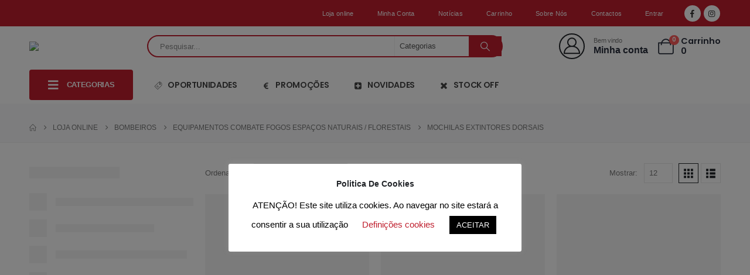

--- FILE ---
content_type: text/html; charset=UTF-8
request_url: https://touchfire.pt/categoria-produto/bombeiros/equipamentos-combate-fogos-estruturais-florestais/mochilas-extintores-dorsais/
body_size: 89324
content:
	<!DOCTYPE html>
	<html class=""  dir="ltr" lang="pt-PT" prefix="og: https://ogp.me/ns#">
	<head>
		<meta http-equiv="X-UA-Compatible" content="IE=edge" />
		<meta http-equiv="Content-Type" content="text/html; charset=UTF-8" />
		<meta name="viewport" content="width=device-width, initial-scale=1, minimum-scale=1" />

		<link rel="profile" href="https://gmpg.org/xfn/11" />
		<link rel="pingback" href="https://touchfire.pt/xmlrpc.php" />
		<title>Mochilas Extintores Dorsais - TouchFire®</title>

		<!-- All in One SEO 4.9.2 - aioseo.com -->
	<meta name="robots" content="max-image-preview:large" />
	<link rel="canonical" href="https://touchfire.pt/categoria-produto/bombeiros/equipamentos-combate-fogos-estruturais-florestais/mochilas-extintores-dorsais/" />
	<meta name="generator" content="All in One SEO (AIOSEO) 4.9.2" />
		<script type="application/ld+json" class="aioseo-schema">
			{"@context":"https:\/\/schema.org","@graph":[{"@type":"BreadcrumbList","@id":"https:\/\/touchfire.pt\/categoria-produto\/bombeiros\/equipamentos-combate-fogos-estruturais-florestais\/mochilas-extintores-dorsais\/#breadcrumblist","itemListElement":[{"@type":"ListItem","@id":"https:\/\/touchfire.pt#listItem","position":1,"name":"In\u00edcio","item":"https:\/\/touchfire.pt","nextItem":{"@type":"ListItem","@id":"https:\/\/touchfire.pt\/loja-online\/#listItem","name":"Loja online"}},{"@type":"ListItem","@id":"https:\/\/touchfire.pt\/loja-online\/#listItem","position":2,"name":"Loja online","item":"https:\/\/touchfire.pt\/loja-online\/","nextItem":{"@type":"ListItem","@id":"https:\/\/touchfire.pt\/categoria-produto\/bombeiros\/#listItem","name":"Bombeiros"},"previousItem":{"@type":"ListItem","@id":"https:\/\/touchfire.pt#listItem","name":"In\u00edcio"}},{"@type":"ListItem","@id":"https:\/\/touchfire.pt\/categoria-produto\/bombeiros\/#listItem","position":3,"name":"Bombeiros","item":"https:\/\/touchfire.pt\/categoria-produto\/bombeiros\/","nextItem":{"@type":"ListItem","@id":"https:\/\/touchfire.pt\/categoria-produto\/bombeiros\/equipamentos-combate-fogos-estruturais-florestais\/#listItem","name":"Equipamentos Combate Fogos Espa\u00e7os Naturais \/ Florestais"},"previousItem":{"@type":"ListItem","@id":"https:\/\/touchfire.pt\/loja-online\/#listItem","name":"Loja online"}},{"@type":"ListItem","@id":"https:\/\/touchfire.pt\/categoria-produto\/bombeiros\/equipamentos-combate-fogos-estruturais-florestais\/#listItem","position":4,"name":"Equipamentos Combate Fogos Espa\u00e7os Naturais \/ Florestais","item":"https:\/\/touchfire.pt\/categoria-produto\/bombeiros\/equipamentos-combate-fogos-estruturais-florestais\/","nextItem":{"@type":"ListItem","@id":"https:\/\/touchfire.pt\/categoria-produto\/bombeiros\/equipamentos-combate-fogos-estruturais-florestais\/mochilas-extintores-dorsais\/#listItem","name":"Mochilas Extintores Dorsais"},"previousItem":{"@type":"ListItem","@id":"https:\/\/touchfire.pt\/categoria-produto\/bombeiros\/#listItem","name":"Bombeiros"}},{"@type":"ListItem","@id":"https:\/\/touchfire.pt\/categoria-produto\/bombeiros\/equipamentos-combate-fogos-estruturais-florestais\/mochilas-extintores-dorsais\/#listItem","position":5,"name":"Mochilas Extintores Dorsais","previousItem":{"@type":"ListItem","@id":"https:\/\/touchfire.pt\/categoria-produto\/bombeiros\/equipamentos-combate-fogos-estruturais-florestais\/#listItem","name":"Equipamentos Combate Fogos Espa\u00e7os Naturais \/ Florestais"}}]},{"@type":"CollectionPage","@id":"https:\/\/touchfire.pt\/categoria-produto\/bombeiros\/equipamentos-combate-fogos-estruturais-florestais\/mochilas-extintores-dorsais\/#collectionpage","url":"https:\/\/touchfire.pt\/categoria-produto\/bombeiros\/equipamentos-combate-fogos-estruturais-florestais\/mochilas-extintores-dorsais\/","name":"Mochilas Extintores Dorsais - TouchFire\u00ae","inLanguage":"pt-PT","isPartOf":{"@id":"https:\/\/touchfire.pt\/#website"},"breadcrumb":{"@id":"https:\/\/touchfire.pt\/categoria-produto\/bombeiros\/equipamentos-combate-fogos-estruturais-florestais\/mochilas-extintores-dorsais\/#breadcrumblist"}},{"@type":"Organization","@id":"https:\/\/touchfire.pt\/#organization","name":"TouchFire\u00ae","url":"https:\/\/touchfire.pt\/"},{"@type":"WebSite","@id":"https:\/\/touchfire.pt\/#website","url":"https:\/\/touchfire.pt\/","name":"TouchFire\u00ae","inLanguage":"pt-PT","publisher":{"@id":"https:\/\/touchfire.pt\/#organization"}}]}
		</script>
		<!-- All in One SEO -->

<link rel='dns-prefetch' href='//www.googletagmanager.com' />
<link rel="alternate" type="application/rss+xml" title="TouchFire® &raquo; Feed" href="https://touchfire.pt/feed/" />
<link rel="alternate" type="application/rss+xml" title="TouchFire® &raquo; Feed de comentários" href="https://touchfire.pt/comments/feed/" />
<link rel="alternate" type="application/rss+xml" title="Feed TouchFire® &raquo; Mochilas Extintores Dorsais Categoria" href="https://touchfire.pt/categoria-produto/bombeiros/equipamentos-combate-fogos-estruturais-florestais/mochilas-extintores-dorsais/feed/" />
		<link rel="shortcut icon" href="//touchfire.pt/wp-content/uploads/2014/12/TouchFire_favicon_retina.png" type="image/x-icon" />
				<link rel="apple-touch-icon" href="" />
				<link rel="apple-touch-icon" sizes="120x120" href="" />
				<link rel="apple-touch-icon" sizes="76x76" href="" />
				<link rel="apple-touch-icon" sizes="152x152" href="" />
		<link rel="preload" href="https://touchfire.pt/wp-content/themes/porto/fonts/porto-font/porto.woff2" as="font" type="font/woff2" crossorigin fetchpriority="high"/><link rel="preload" href="https://touchfire.pt/wp-content/themes/porto/fonts/fontawesome_optimized/fa-solid-900.woff2" as="font" type="font/woff2" crossorigin fetchpriority="high"/><link rel="preload" href="https://touchfire.pt/wp-content/themes/porto/fonts/fontawesome_optimized/fa-regular-400.woff2" as="font" type="font/woff2" crossorigin fetchpriority="high"/><link rel="preload" href="https://touchfire.pt/wp-content/themes/porto/fonts/fontawesome_optimized/fa-brands-400.woff2" as="font" type="font/woff2" crossorigin fetchpriority="high"/><link rel="preload" href="https://touchfire.pt/wp-content/themes/porto/fonts/Simple-Line-Icons/Simple-Line-Icons.woff2" as="font" type="font/woff2" crossorigin fetchpriority="high"/><style id='wp-img-auto-sizes-contain-inline-css'>
img:is([sizes=auto i],[sizes^="auto," i]){contain-intrinsic-size:3000px 1500px}
/*# sourceURL=wp-img-auto-sizes-contain-inline-css */
</style>
<link rel='stylesheet' id='ht_ctc_main_css-css' href='https://touchfire.pt/wp-content/plugins/click-to-chat-for-whatsapp/new/inc/assets/css/main.css?ver=4.34' media='all' />
<style id='wp-emoji-styles-inline-css'>

	img.wp-smiley, img.emoji {
		display: inline !important;
		border: none !important;
		box-shadow: none !important;
		height: 1em !important;
		width: 1em !important;
		margin: 0 0.07em !important;
		vertical-align: -0.1em !important;
		background: none !important;
		padding: 0 !important;
	}
/*# sourceURL=wp-emoji-styles-inline-css */
</style>
<link rel='stylesheet' id='wp-block-library-css' href='https://touchfire.pt/wp-includes/css/dist/block-library/style.min.css?ver=6.9' media='all' />
<style id='wp-block-library-theme-inline-css'>
.wp-block-audio :where(figcaption){color:#555;font-size:13px;text-align:center}.is-dark-theme .wp-block-audio :where(figcaption){color:#ffffffa6}.wp-block-audio{margin:0 0 1em}.wp-block-code{border:1px solid #ccc;border-radius:4px;font-family:Menlo,Consolas,monaco,monospace;padding:.8em 1em}.wp-block-embed :where(figcaption){color:#555;font-size:13px;text-align:center}.is-dark-theme .wp-block-embed :where(figcaption){color:#ffffffa6}.wp-block-embed{margin:0 0 1em}.blocks-gallery-caption{color:#555;font-size:13px;text-align:center}.is-dark-theme .blocks-gallery-caption{color:#ffffffa6}:root :where(.wp-block-image figcaption){color:#555;font-size:13px;text-align:center}.is-dark-theme :root :where(.wp-block-image figcaption){color:#ffffffa6}.wp-block-image{margin:0 0 1em}.wp-block-pullquote{border-bottom:4px solid;border-top:4px solid;color:currentColor;margin-bottom:1.75em}.wp-block-pullquote :where(cite),.wp-block-pullquote :where(footer),.wp-block-pullquote__citation{color:currentColor;font-size:.8125em;font-style:normal;text-transform:uppercase}.wp-block-quote{border-left:.25em solid;margin:0 0 1.75em;padding-left:1em}.wp-block-quote cite,.wp-block-quote footer{color:currentColor;font-size:.8125em;font-style:normal;position:relative}.wp-block-quote:where(.has-text-align-right){border-left:none;border-right:.25em solid;padding-left:0;padding-right:1em}.wp-block-quote:where(.has-text-align-center){border:none;padding-left:0}.wp-block-quote.is-large,.wp-block-quote.is-style-large,.wp-block-quote:where(.is-style-plain){border:none}.wp-block-search .wp-block-search__label{font-weight:700}.wp-block-search__button{border:1px solid #ccc;padding:.375em .625em}:where(.wp-block-group.has-background){padding:1.25em 2.375em}.wp-block-separator.has-css-opacity{opacity:.4}.wp-block-separator{border:none;border-bottom:2px solid;margin-left:auto;margin-right:auto}.wp-block-separator.has-alpha-channel-opacity{opacity:1}.wp-block-separator:not(.is-style-wide):not(.is-style-dots){width:100px}.wp-block-separator.has-background:not(.is-style-dots){border-bottom:none;height:1px}.wp-block-separator.has-background:not(.is-style-wide):not(.is-style-dots){height:2px}.wp-block-table{margin:0 0 1em}.wp-block-table td,.wp-block-table th{word-break:normal}.wp-block-table :where(figcaption){color:#555;font-size:13px;text-align:center}.is-dark-theme .wp-block-table :where(figcaption){color:#ffffffa6}.wp-block-video :where(figcaption){color:#555;font-size:13px;text-align:center}.is-dark-theme .wp-block-video :where(figcaption){color:#ffffffa6}.wp-block-video{margin:0 0 1em}:root :where(.wp-block-template-part.has-background){margin-bottom:0;margin-top:0;padding:1.25em 2.375em}
/*# sourceURL=/wp-includes/css/dist/block-library/theme.min.css */
</style>
<style id='classic-theme-styles-inline-css'>
/*! This file is auto-generated */
.wp-block-button__link{color:#fff;background-color:#32373c;border-radius:9999px;box-shadow:none;text-decoration:none;padding:calc(.667em + 2px) calc(1.333em + 2px);font-size:1.125em}.wp-block-file__button{background:#32373c;color:#fff;text-decoration:none}
/*# sourceURL=/wp-includes/css/classic-themes.min.css */
</style>
<link rel='stylesheet' id='aioseo/css/src/vue/standalone/blocks/table-of-contents/global.scss-css' href='https://touchfire.pt/wp-content/plugins/all-in-one-seo-pack/dist/Lite/assets/css/table-of-contents/global.e90f6d47.css?ver=4.9.2' media='all' />
<style id='global-styles-inline-css'>
:root{--wp--preset--aspect-ratio--square: 1;--wp--preset--aspect-ratio--4-3: 4/3;--wp--preset--aspect-ratio--3-4: 3/4;--wp--preset--aspect-ratio--3-2: 3/2;--wp--preset--aspect-ratio--2-3: 2/3;--wp--preset--aspect-ratio--16-9: 16/9;--wp--preset--aspect-ratio--9-16: 9/16;--wp--preset--color--black: #000000;--wp--preset--color--cyan-bluish-gray: #abb8c3;--wp--preset--color--white: #ffffff;--wp--preset--color--pale-pink: #f78da7;--wp--preset--color--vivid-red: #cf2e2e;--wp--preset--color--luminous-vivid-orange: #ff6900;--wp--preset--color--luminous-vivid-amber: #fcb900;--wp--preset--color--light-green-cyan: #7bdcb5;--wp--preset--color--vivid-green-cyan: #00d084;--wp--preset--color--pale-cyan-blue: #8ed1fc;--wp--preset--color--vivid-cyan-blue: #0693e3;--wp--preset--color--vivid-purple: #9b51e0;--wp--preset--color--primary: var(--porto-primary-color);--wp--preset--color--secondary: var(--porto-secondary-color);--wp--preset--color--tertiary: var(--porto-tertiary-color);--wp--preset--color--quaternary: var(--porto-quaternary-color);--wp--preset--color--dark: var(--porto-dark-color);--wp--preset--color--light: var(--porto-light-color);--wp--preset--color--primary-hover: var(--porto-primary-light-5);--wp--preset--gradient--vivid-cyan-blue-to-vivid-purple: linear-gradient(135deg,rgb(6,147,227) 0%,rgb(155,81,224) 100%);--wp--preset--gradient--light-green-cyan-to-vivid-green-cyan: linear-gradient(135deg,rgb(122,220,180) 0%,rgb(0,208,130) 100%);--wp--preset--gradient--luminous-vivid-amber-to-luminous-vivid-orange: linear-gradient(135deg,rgb(252,185,0) 0%,rgb(255,105,0) 100%);--wp--preset--gradient--luminous-vivid-orange-to-vivid-red: linear-gradient(135deg,rgb(255,105,0) 0%,rgb(207,46,46) 100%);--wp--preset--gradient--very-light-gray-to-cyan-bluish-gray: linear-gradient(135deg,rgb(238,238,238) 0%,rgb(169,184,195) 100%);--wp--preset--gradient--cool-to-warm-spectrum: linear-gradient(135deg,rgb(74,234,220) 0%,rgb(151,120,209) 20%,rgb(207,42,186) 40%,rgb(238,44,130) 60%,rgb(251,105,98) 80%,rgb(254,248,76) 100%);--wp--preset--gradient--blush-light-purple: linear-gradient(135deg,rgb(255,206,236) 0%,rgb(152,150,240) 100%);--wp--preset--gradient--blush-bordeaux: linear-gradient(135deg,rgb(254,205,165) 0%,rgb(254,45,45) 50%,rgb(107,0,62) 100%);--wp--preset--gradient--luminous-dusk: linear-gradient(135deg,rgb(255,203,112) 0%,rgb(199,81,192) 50%,rgb(65,88,208) 100%);--wp--preset--gradient--pale-ocean: linear-gradient(135deg,rgb(255,245,203) 0%,rgb(182,227,212) 50%,rgb(51,167,181) 100%);--wp--preset--gradient--electric-grass: linear-gradient(135deg,rgb(202,248,128) 0%,rgb(113,206,126) 100%);--wp--preset--gradient--midnight: linear-gradient(135deg,rgb(2,3,129) 0%,rgb(40,116,252) 100%);--wp--preset--font-size--small: 13px;--wp--preset--font-size--medium: 20px;--wp--preset--font-size--large: 36px;--wp--preset--font-size--x-large: 42px;--wp--preset--spacing--20: 0.44rem;--wp--preset--spacing--30: 0.67rem;--wp--preset--spacing--40: 1rem;--wp--preset--spacing--50: 1.5rem;--wp--preset--spacing--60: 2.25rem;--wp--preset--spacing--70: 3.38rem;--wp--preset--spacing--80: 5.06rem;--wp--preset--shadow--natural: 6px 6px 9px rgba(0, 0, 0, 0.2);--wp--preset--shadow--deep: 12px 12px 50px rgba(0, 0, 0, 0.4);--wp--preset--shadow--sharp: 6px 6px 0px rgba(0, 0, 0, 0.2);--wp--preset--shadow--outlined: 6px 6px 0px -3px rgb(255, 255, 255), 6px 6px rgb(0, 0, 0);--wp--preset--shadow--crisp: 6px 6px 0px rgb(0, 0, 0);}:where(.is-layout-flex){gap: 0.5em;}:where(.is-layout-grid){gap: 0.5em;}body .is-layout-flex{display: flex;}.is-layout-flex{flex-wrap: wrap;align-items: center;}.is-layout-flex > :is(*, div){margin: 0;}body .is-layout-grid{display: grid;}.is-layout-grid > :is(*, div){margin: 0;}:where(.wp-block-columns.is-layout-flex){gap: 2em;}:where(.wp-block-columns.is-layout-grid){gap: 2em;}:where(.wp-block-post-template.is-layout-flex){gap: 1.25em;}:where(.wp-block-post-template.is-layout-grid){gap: 1.25em;}.has-black-color{color: var(--wp--preset--color--black) !important;}.has-cyan-bluish-gray-color{color: var(--wp--preset--color--cyan-bluish-gray) !important;}.has-white-color{color: var(--wp--preset--color--white) !important;}.has-pale-pink-color{color: var(--wp--preset--color--pale-pink) !important;}.has-vivid-red-color{color: var(--wp--preset--color--vivid-red) !important;}.has-luminous-vivid-orange-color{color: var(--wp--preset--color--luminous-vivid-orange) !important;}.has-luminous-vivid-amber-color{color: var(--wp--preset--color--luminous-vivid-amber) !important;}.has-light-green-cyan-color{color: var(--wp--preset--color--light-green-cyan) !important;}.has-vivid-green-cyan-color{color: var(--wp--preset--color--vivid-green-cyan) !important;}.has-pale-cyan-blue-color{color: var(--wp--preset--color--pale-cyan-blue) !important;}.has-vivid-cyan-blue-color{color: var(--wp--preset--color--vivid-cyan-blue) !important;}.has-vivid-purple-color{color: var(--wp--preset--color--vivid-purple) !important;}.has-black-background-color{background-color: var(--wp--preset--color--black) !important;}.has-cyan-bluish-gray-background-color{background-color: var(--wp--preset--color--cyan-bluish-gray) !important;}.has-white-background-color{background-color: var(--wp--preset--color--white) !important;}.has-pale-pink-background-color{background-color: var(--wp--preset--color--pale-pink) !important;}.has-vivid-red-background-color{background-color: var(--wp--preset--color--vivid-red) !important;}.has-luminous-vivid-orange-background-color{background-color: var(--wp--preset--color--luminous-vivid-orange) !important;}.has-luminous-vivid-amber-background-color{background-color: var(--wp--preset--color--luminous-vivid-amber) !important;}.has-light-green-cyan-background-color{background-color: var(--wp--preset--color--light-green-cyan) !important;}.has-vivid-green-cyan-background-color{background-color: var(--wp--preset--color--vivid-green-cyan) !important;}.has-pale-cyan-blue-background-color{background-color: var(--wp--preset--color--pale-cyan-blue) !important;}.has-vivid-cyan-blue-background-color{background-color: var(--wp--preset--color--vivid-cyan-blue) !important;}.has-vivid-purple-background-color{background-color: var(--wp--preset--color--vivid-purple) !important;}.has-black-border-color{border-color: var(--wp--preset--color--black) !important;}.has-cyan-bluish-gray-border-color{border-color: var(--wp--preset--color--cyan-bluish-gray) !important;}.has-white-border-color{border-color: var(--wp--preset--color--white) !important;}.has-pale-pink-border-color{border-color: var(--wp--preset--color--pale-pink) !important;}.has-vivid-red-border-color{border-color: var(--wp--preset--color--vivid-red) !important;}.has-luminous-vivid-orange-border-color{border-color: var(--wp--preset--color--luminous-vivid-orange) !important;}.has-luminous-vivid-amber-border-color{border-color: var(--wp--preset--color--luminous-vivid-amber) !important;}.has-light-green-cyan-border-color{border-color: var(--wp--preset--color--light-green-cyan) !important;}.has-vivid-green-cyan-border-color{border-color: var(--wp--preset--color--vivid-green-cyan) !important;}.has-pale-cyan-blue-border-color{border-color: var(--wp--preset--color--pale-cyan-blue) !important;}.has-vivid-cyan-blue-border-color{border-color: var(--wp--preset--color--vivid-cyan-blue) !important;}.has-vivid-purple-border-color{border-color: var(--wp--preset--color--vivid-purple) !important;}.has-vivid-cyan-blue-to-vivid-purple-gradient-background{background: var(--wp--preset--gradient--vivid-cyan-blue-to-vivid-purple) !important;}.has-light-green-cyan-to-vivid-green-cyan-gradient-background{background: var(--wp--preset--gradient--light-green-cyan-to-vivid-green-cyan) !important;}.has-luminous-vivid-amber-to-luminous-vivid-orange-gradient-background{background: var(--wp--preset--gradient--luminous-vivid-amber-to-luminous-vivid-orange) !important;}.has-luminous-vivid-orange-to-vivid-red-gradient-background{background: var(--wp--preset--gradient--luminous-vivid-orange-to-vivid-red) !important;}.has-very-light-gray-to-cyan-bluish-gray-gradient-background{background: var(--wp--preset--gradient--very-light-gray-to-cyan-bluish-gray) !important;}.has-cool-to-warm-spectrum-gradient-background{background: var(--wp--preset--gradient--cool-to-warm-spectrum) !important;}.has-blush-light-purple-gradient-background{background: var(--wp--preset--gradient--blush-light-purple) !important;}.has-blush-bordeaux-gradient-background{background: var(--wp--preset--gradient--blush-bordeaux) !important;}.has-luminous-dusk-gradient-background{background: var(--wp--preset--gradient--luminous-dusk) !important;}.has-pale-ocean-gradient-background{background: var(--wp--preset--gradient--pale-ocean) !important;}.has-electric-grass-gradient-background{background: var(--wp--preset--gradient--electric-grass) !important;}.has-midnight-gradient-background{background: var(--wp--preset--gradient--midnight) !important;}.has-small-font-size{font-size: var(--wp--preset--font-size--small) !important;}.has-medium-font-size{font-size: var(--wp--preset--font-size--medium) !important;}.has-large-font-size{font-size: var(--wp--preset--font-size--large) !important;}.has-x-large-font-size{font-size: var(--wp--preset--font-size--x-large) !important;}
:where(.wp-block-post-template.is-layout-flex){gap: 1.25em;}:where(.wp-block-post-template.is-layout-grid){gap: 1.25em;}
:where(.wp-block-term-template.is-layout-flex){gap: 1.25em;}:where(.wp-block-term-template.is-layout-grid){gap: 1.25em;}
:where(.wp-block-columns.is-layout-flex){gap: 2em;}:where(.wp-block-columns.is-layout-grid){gap: 2em;}
:root :where(.wp-block-pullquote){font-size: 1.5em;line-height: 1.6;}
/*# sourceURL=global-styles-inline-css */
</style>
<link rel='stylesheet' id='wapf-frontend-css-css' href='https://touchfire.pt/wp-content/plugins/advanced-product-fields-for-woocommerce/assets/css/frontend.min.css?ver=1.6.18' media='all' />
<link rel='stylesheet' id='contact-form-7-css' href='https://touchfire.pt/wp-content/plugins/contact-form-7/includes/css/styles.css?ver=6.1.4' media='all' />
<link rel='stylesheet' id='cookie-law-info-css' href='https://touchfire.pt/wp-content/plugins/cookie-law-info/legacy/public/css/cookie-law-info-public.css?ver=3.3.8' media='all' />
<link rel='stylesheet' id='cookie-law-info-gdpr-css' href='https://touchfire.pt/wp-content/plugins/cookie-law-info/legacy/public/css/cookie-law-info-gdpr.css?ver=3.3.8' media='all' />
<style id='woocommerce-inline-inline-css'>
.woocommerce form .form-row .required { visibility: visible; }
/*# sourceURL=woocommerce-inline-inline-css */
</style>
<link rel='stylesheet' id='woocommerce-product-attachment-css' href='https://touchfire.pt/wp-content/plugins/woo-product-attachment/public/css/woocommerce-product-attachment-public.css?ver=2.1.6' media='all' />
<link rel='stylesheet' id='porto-fs-progress-bar-css' href='https://touchfire.pt/wp-content/themes/porto/inc/lib/woocommerce-shipping-progress-bar/shipping-progress-bar.css?ver=7.7.2' media='all' />
<link rel='stylesheet' id='porto-css-vars-css' href='https://touchfire.pt/wp-content/uploads/porto_styles/theme_css_vars.css?ver=7.7.2' media='all' />
<link rel='stylesheet' id='elementor-icons-css' href='https://touchfire.pt/wp-content/plugins/elementor/assets/lib/eicons/css/elementor-icons.min.css?ver=5.45.0' media='all' />
<link rel='stylesheet' id='elementor-frontend-css' href='https://touchfire.pt/wp-content/uploads/elementor/css/custom-frontend.min.css?ver=1768965826' media='all' />
<link rel='stylesheet' id='elementor-post-42306-css' href='https://touchfire.pt/wp-content/uploads/elementor/css/post-42306.css?ver=1768965826' media='all' />
<link rel='stylesheet' id='bootstrap-css' href='https://touchfire.pt/wp-content/uploads/porto_styles/bootstrap.css?ver=7.7.2' media='all' />
<link rel='stylesheet' id='porto-plugins-css' href='https://touchfire.pt/wp-content/themes/porto/css/plugins_optimized.css?ver=7.7.2' media='all' />
<link rel='stylesheet' id='porto-theme-css' href='https://touchfire.pt/wp-content/themes/porto/css/theme.css?ver=7.7.2' media='all' />
<link rel='stylesheet' id='porto-widget-text-css' href='https://touchfire.pt/wp-content/themes/porto/css/part/widget-text.css?ver=7.7.2' media='all' />
<link rel='stylesheet' id='porto-blog-legacy-css' href='https://touchfire.pt/wp-content/themes/porto/css/part/blog-legacy.css?ver=7.7.2' media='all' />
<link rel='stylesheet' id='porto-side-menu-css' href='https://touchfire.pt/wp-content/themes/porto/css/part/side-accordion.css?ver=7.7.2' media='all' />
<link rel='stylesheet' id='porto-header-shop-css' href='https://touchfire.pt/wp-content/themes/porto/css/part/header-shop.css?ver=7.7.2' media='all' />
<link rel='stylesheet' id='porto-header-legacy-css' href='https://touchfire.pt/wp-content/themes/porto/css/part/header-legacy.css?ver=7.7.2' media='all' />
<link rel='stylesheet' id='porto-footer-legacy-css' href='https://touchfire.pt/wp-content/themes/porto/css/part/footer-legacy.css?ver=7.7.2' media='all' />
<link rel='stylesheet' id='porto-side-nav-panel-css' href='https://touchfire.pt/wp-content/themes/porto/css/part/side-nav-panel.css?ver=7.7.2' media='all' />
<link rel='stylesheet' id='porto-media-mobile-sidebar-css' href='https://touchfire.pt/wp-content/themes/porto/css/part/media-mobile-sidebar.css?ver=7.7.2' media='(max-width:991px)' />
<link rel='stylesheet' id='porto-shortcodes-css' href='https://touchfire.pt/wp-content/uploads/porto_styles/shortcodes.css?ver=7.7.2' media='all' />
<link rel='stylesheet' id='porto-theme-shop-css' href='https://touchfire.pt/wp-content/themes/porto/css/theme_shop.css?ver=7.7.2' media='all' />
<link rel='stylesheet' id='porto-shop-legacy-css' href='https://touchfire.pt/wp-content/themes/porto/css/part/shop-legacy.css?ver=7.7.2' media='all' />
<link rel='stylesheet' id='porto-shop-sidebar-base-css' href='https://touchfire.pt/wp-content/themes/porto/css/part/shop-sidebar-base.css?ver=7.7.2' media='all' />
<link rel='stylesheet' id='porto-woo-widget-price-filter-css' href='https://touchfire.pt/wp-content/themes/porto/css/part/woo-widget-porto-price-filter.css?ver=7.7.2' media='all' />
<link rel='stylesheet' id='porto-wooco-widget-price-filter-css' href='https://touchfire.pt/wp-content/themes/porto/css/part/woo-widget-price-filter.css?ver=7.7.2' media='all' />
<link rel='stylesheet' id='porto-shop-toolbar-css' href='https://touchfire.pt/wp-content/themes/porto/css/theme/shop/other/toolbar.css?ver=7.7.2' media='all' />
<link rel='stylesheet' id='porto-theme-elementor-css' href='https://touchfire.pt/wp-content/themes/porto/css/theme_elementor.css?ver=7.7.2' media='all' />
<link rel='stylesheet' id='porto-dynamic-style-css' href='https://touchfire.pt/wp-content/uploads/porto_styles/dynamic_style.css?ver=7.7.2' media='all' />
<link rel='stylesheet' id='porto-type-builder-css' href='https://touchfire.pt/wp-content/plugins/porto-functionality/builders/assets/type-builder.css?ver=3.7.2' media='all' />
<link rel='stylesheet' id='porto-account-login-style-css' href='https://touchfire.pt/wp-content/themes/porto/css/theme/shop/login-style/account-login.css?ver=7.7.2' media='all' />
<link rel='stylesheet' id='porto-theme-woopage-css' href='https://touchfire.pt/wp-content/themes/porto/css/theme/shop/other/woopage.css?ver=7.7.2' media='all' />
<link rel='stylesheet' id='widget-heading-css' href='https://touchfire.pt/wp-content/plugins/elementor/assets/css/widget-heading.min.css?ver=3.34.0' media='all' />
<link rel='stylesheet' id='widget-icon-list-css' href='https://touchfire.pt/wp-content/uploads/elementor/css/custom-widget-icon-list.min.css?ver=1768965826' media='all' />
<link rel='stylesheet' id='widget-image-css' href='https://touchfire.pt/wp-content/plugins/elementor/assets/css/widget-image.min.css?ver=3.34.0' media='all' />
<link rel='stylesheet' id='e-animation-fadeIn-css' href='https://touchfire.pt/wp-content/plugins/elementor/assets/lib/animations/styles/fadeIn.min.css?ver=3.34.0' media='all' />
<link rel='stylesheet' id='elementor-post-4108-css' href='https://touchfire.pt/wp-content/uploads/elementor/css/post-4108.css?ver=7.7.2' media='all' />
<link rel='stylesheet' id='elementor-post-714-css' href='https://touchfire.pt/wp-content/uploads/elementor/css/post-714.css?ver=7.7.2' media='all' />
<link rel='stylesheet' id='elementor-post-66952-css' href='https://touchfire.pt/wp-content/uploads/elementor/css/post-66952.css?ver=7.7.2' media='all' />
<link rel='stylesheet' id='porto-style-css' href='https://touchfire.pt/wp-content/themes/porto/style.css?ver=7.7.2' media='all' />
<style id='porto-style-inline-css'>
.side-header-narrow-bar-logo{max-width:230px}@media (min-width:992px){}.page-top ul.breadcrumb > li.home{display:inline-block}.page-top ul.breadcrumb > li.home a{position:relative;width:1em;text-indent:-9999px}.page-top ul.breadcrumb > li.home a:after{content:"\e883";font-family:'porto';float:left;text-indent:0}@media (min-width:1440px){.container{max-width:1460px;padding-left:20px;padding-right:20px}.elementor-section.elementor-section-boxed > .elementor-container{max-width:1440px}.elementor-section.elementor-section-boxed > .elementor-column-gap-no{max-width:1420px}}#login-form-popup{max-width:480px;margin:0 auto}.porto-block-html-top .container{display:flex;align-items:center;justify-content:center;flex-wrap:wrap;letter-spacing:-.025em}.porto-block-html-top span{opacity:.7}.porto-block-html-top .btn.btn-borders{border-color:rgba(255,255,255,.3);font-weight:600;text-transform:uppercase;padding:.5em 2em}.header-top .info-box{font-size:.8125rem;letter-spacing:-.025em}.header-top .info-box i{font-size:1.5rem;vertical-align:middle;position:relative;top:1px}#header .header-top,#header .header-top .mega-menu > li.menu-item > a{font-weight:400;letter-spacing:.025em}#header .my-wishlist,#header .my-account{font-size:27px}#main-toggle-menu{z-index:1001}#main-toggle-menu .menu-title{background:#c01d2e !important;padding:1rem 2rem;font-size:.8125rem;letter-spacing:-.025em;border-radius:.25rem .25rem 0 0;z-index:1000}#main-toggle-menu.closed .menu-title{border-radius:.25rem}#main-toggle-menu .menu-title .toggle{margin-right:.875rem;font-size:1.5em;vertical-align:middle}#main-toggle-menu .toggle-menu-wrap{width:280px;box-shadow:0 0 60px rgba(0,0,0,.15)}#main-toggle-menu .toggle-menu-wrap > ul{border-bottom:none;border-top:3px solid #c01d2e}#main-toggle-menu:not(.closed):before{content:'';position:fixed;width:100vw;height:100vh;left:0;top:0;background:rgba(34,37,41,.3);z-index:999;display:block}.sidebar-menu > li.menu-item > a{margin:0;padding-left:15px;padding-right:15px}.sidebar-menu > li.menu-item > a > i{margin-right:.5rem;font-size:1.25em;position:relative;top:.1em}#header .main-menu > li.menu-item.active > a{font-weight:700}#header .menu-custom-block i{font-size:1.5em;position:relative;top:-1px;vertical-align:middle;margin-right:3px}#header .menu-custom-block a{font-weight:700}#header .menu-custom-block a:not(:last-child){font-size:.8125rem;text-transform:uppercase}.sidebar-menu .wide .popup>.inner>ul.sub-menu{flex-wrap:wrap}.sidebar-menu .wide .popup>.inner{padding:30px}.sidebar-menu .wide li.sub{padding:0 5px}.menu-sub-title > a,.sidebar-menu .wide li.sub > a{text-transform:uppercase;font-weight:700}.menu-sub-title > a{font-size:.875rem !important;color:#222529 !important;padding-top:0 !important;padding-bottom:5px !important}.sidebar-menu li.menu-sub-title:not(:first-child){margin-top:30px}.menu-section-dark .menu-sub-title > a{color:#fff !important}.side-nav-wrap .sidebar-menu .wide li.menu-section-dark li.menu-item > a{color:#bcbdbd}.side-nav-wrap .sidebar-menu .wide li.menu-item li.menu-item > a:hover{background:none;text-decoration:underline !important}#header .sidebar-menu .wide .popup{border-top:3px solid #c01d2e}.sidebar-menu > li.menu-item{position:static}.sidebar-menu > li.menu-item > .arrow,.sidebar-menu > li.menu-item .popup:before{display:none}.sidebar-menu > li.has-sub > a:after{content:'\f054';font-family:'Font Awesome 5 Free';font-weight:900;position:absolute;top:50%;right:1.5rem;font-size:10px;line-height:1;margin-top:-.5em;color:#777}@media (min-width:992px){#header{padding-bottom:1rem}.header-main .header-left{width:17%;flex:0 0 auto}.header-main .header-right,#header .searchform-popup,#header .searchform .text{flex:1}#header .searchform{width:100%;border-radius:.25rem;box-shadow:none;border:2px solid #c01d2e}#header .searchform.searchform-cats input{width:100%}#header .searchform input,#header .searchform select,#header .searchform button,#header .searchform .selectric .label{height:45px;line-height:45px}#header .searchform select,#header .searchform .selectric{border:none}#header .searchform button{background-color:#c01d2e;color:#fff;padding:0 20px;border-radius:0}.d-menu-lg-none > a{display:none !important}#header .searchform .live-search-list{left:1px;right:56px;z-index:1003}}@media (min-width:1440px){#header .menu-custom-block a:not(:last-child){margin-right:1rem}#header .main-menu > li.menu-item > a{padding-left:30px;padding-right:30px}}@media (max-width:1219px){#main-toggle-menu .toggle-menu-wrap{width:240px}}@media (max-width:991px){#header .top-links{display:none}.header-top .header-right{flex:1}#header .share-links{margin-left:auto}.menu-sub-title > a{color:#fff !important}}.porto-ibanner-layer{display:block}.btn{border-radius:.25rem;letter-spacing:.01em}.row-flex-wrap > div > .elementor-row{flex-wrap:wrap}.coupon-sale-text .elementor-heading-title{position:relative;padding-left:.3em;padding-right:.3em}.coupon-sale-text .elementor-heading-title:before{content:'';display:block;background-color:#ee8379;position:absolute;left:0;right:0;top:0;bottom:0;transform:rotate(-2deg);z-index:-1}sup{font-size:52%}.sale-text{padding:.25em .5em;position:relative;transform:rotate(-1.5deg);white-space:nowrap}.sale-text i{font-style:normal;position:absolute;left:-2.25em;top:50%;transform:translateY(-50%) rotate(-90deg);font-size:.4em;opacity:.6;letter-spacing:0}.sale-text sub{position:absolute;left:100%;margin-left:.6rem;bottom:.3em;font-size:62%;line-height:1}.owl-carousel.nav-style-1 .owl-nav [class*="owl-"]{width:3.75rem;height:3.75rem;border-radius:2rem;background:#f4f4f4 !important;font-size:1.75rem}.owl-carousel.nav-style-1 .owl-nav .owl-prev{left:-1.875rem}.owl-carousel.nav-style-1 .owl-nav .owl-next{right:-1.875rem}ul.products li.product-category .thumb-info{padding:0 1rem;min-height:auto}li.product-category .thumb-info .thumb-info-wrapper{border-radius:0}ul.products li.product-category .thumb-info h3{font-size:1rem;text-transform:none;letter-spacing:0}ul.products.category-pos-outside li.product-category .thumb-info-title{padding:.75rem 0 0}.product-inner{background:#fff;height:100%}ul.products,.products-slider.products{margin-bottom:-1px !important}.product-image .labels{top:15px;left:15px}.top-sale-product{border:2px solid #0e39ff;height:100%}.top-sale-product .sale-product-daily-deal{bottom:auto;top:2rem;color:#444;background:#f4f4f4;border-radius:2rem;left:15%;right:15%;padding:5px 10px}.top-sale-product .sale-product-daily-deal:before,.top-sale-product .product-image .labels,.porto-products.filter-vertical .product-categories a:before{display:none}.top-sale-product .sale-product-daily-deal .daily-deal-title{font-size:.75rem;color:#444;letter-spacing:.025em;margin-right:6px}.top-sale-product .sale-product-daily-deal .daily-deal-title,.top-sale-product .sale-product-daily-deal .porto_countdown{font-family:Poppins,sans-serif}.top-sale-product .sale-product-daily-deal .porto_countdown-amount,.top-sale-product .sale-product-daily-deal .porto_countdown-period{font-size:.9375rem;font-weight:700;letter-spacing:.025em;padding:0}.top-sale-product li.product:hover .product-image{box-shadow:none !important}.top-sale-product li.product-col .product-content{margin-top:-2rem;position:relative;z-index:1;padding:0 10px 1px}.top-sale-product li.product-col .woocommerce-loop-product__title{font-size:1.25rem;font-weight:400;letter-spacing:.005em;color:#222529}.top-sale-product li.product-col .add-links .add_to_cart_button{font-size:.875rem;font-weight:600;letter-spacing:-.05em;height:auto;background:#3050ff;padding:.7em 3em;color:#fff;border:none;border-radius:.375rem}.top-sale-product .add-links .add_to_cart_button:before{font-size:1.75em;margin-right:.625rem;top:-2px;font-weight:400}.top-sale-product .add-links-wrap{margin-top:2rem}.top-sale-product li.product-col .add-links .yith-wcwl-add-to-wishlist>div,.top-sale-product li.product-col .add-links .quickview{top:50% !important;transform:translateY(-50%)}.porto-products.filter-vertical .products-filter + div{padding:0}.porto-ibanner.h-100 > img{height:100%}.porto-products .product-categories a{padding:.25rem 0 !important;color:#777;font-size:.8125rem}.porto-products .product-categories .current a,.porto-products .product-categories a:hover{color:#0e39ff !important}.porto-products.filter-vertical .product-image .inner{padding-top:90%}.porto-products.filter-vertical .product-image img{position:absolute;top:0;left:0;height:100%;object-fit:cover}.porto-products.filter-vertical .section-title{font-size:1.375rem;font-weight:600;text-transform:none}.products-slider.owl-carousel .owl-stage-outer{margin-top:0;padding-top:1px}.products-slider.owl-carousel li.product-col{height:100%}.divider-line.grid > .product-col{border-bottom-color:#eee}.porto-products.show-category ul.yith-wcan-loading .porto-loading-icon,.porto-products.show-category ul.yith-wcan-loading:after{position:absolute}.cat-list .thumb-info{display:flex;flex-direction:column;padding:0 !important}.subcats-cols-2 .thumb-info > a,.cat-grid .thumb-info > a{font-size:.75rem;font-weight:600;letter-spacing:-.02em;order:2;white-space:nowrap}.subcats-cols-2 .thumb-info > a:before,.cat-grid .thumb-info > a:before{content:'View All';margin-right:2px}.subcats-cols-2 .thumb-info > a:after,.cat-grid .thumb-info > a:after{content:"\f30b";font-family:'Font Awesome 5 Free';font-weight:900}.cat-list .thumb-info-title{display:flex !important;flex-direction:column;text-align:left !important;letter-spacing:0}.cat-list .thumb-info-title > a,.cat-grid .thumb-info-title > a{order:-1;font-size:.8125rem;text-transform:uppercase;letter-spacing:-.01em;margin-bottom:.5rem}.cat-list .product-category .sub-categories,.cat-grid .product-category .sub-categories{font-size:.8125rem;display:flex;flex-wrap:wrap}.cat-list .sub-categories li{padding:.25rem .25rem .25rem 0;width:100%;white-space:nowrap;overflow:hidden;text-overflow:ellipsis}.subcats-cols-2 .sub-categories li{width:50%}.cat-medium .thumb-info{flex-direction:row;align-items:center}.cat-medium .thumb-info i,.menu-item.sub > a > i{display:block;font-size:3.5rem;color:#ccc}.menu-item.sub > a > i:before{margin:1.5rem 0}.cat-medium .thumb-info > a{flex:0 0 auto;width:36%;margin-right:4%;text-align:center}.cat-medium .thumb-info-wrap{flex:0 0 auto;width:60%}.cat-grid .thumb-info-title{display:flex !important;letter-spacing:0;flex-wrap:wrap;align-items:center;text-align:left !important}.cat-grid .thumb-info-title .sub-title{margin-right:3rem !important;font-size:1.375rem !important;font-weight:600 !important}.cat-grid .sub-categories li{padding:0;margin:0 2rem .5rem 0}.cat-grid .thumb-info{padding:0 !important;display:flex;padding:0 !important}.cat-grid .sub-categories{margin-bottom:0}.cat-grid .thumb-info > a{margin-left:.5rem;padding-top:.9rem}.porto-products.bg-gray .products-filter{background:#fff;padding:0 40px 1px}.porto-products.filter-horizontal .section-title{display:none}.porto-products.filter-horizontal .product-categories{margin-bottom:1rem}.porto-products.filter-horizontal .product-categories .current a{font-weight:600}.owl-carousel.show-nav-title .owl-nav [class*="owl-"]{font-size:25px !important;color:#0e39ff}.products-slider.show-nav-title .owl-nav{margin-right:2rem;margin-top:-30px}.porto_countdown.porto-cd-s1 .porto_countdown-section,.porto_countdown .porto_countdown-section .porto_countdown-period{padding-left:0;padding-right:0}.porto_countdown .porto_countdown-section:first-child .porto_countdown-period{padding:0 0 0 .25rem}.countdown-style-1 .porto_countdown-section:first-child:after{content:',';margin-right:.25rem}a.porto-sicon-box-link:hover .porto-sicon-title{text-decoration:underline}ul.product_list_widget li .product-details a{color:#222529}@media (min-width:768px){.porto-products.filter-vertical .products-filter{padding:1rem 1rem 3rem;background:#fff}.view-cat{position:absolute;bottom:.75rem;left:1rem}}@media (min-width:992px){.view-cat{left:2rem}.porto-products.filter-vertical .products-filter{padding:2rem 2rem 3rem;width:25%;border:none}.porto-products.filter-vertical .products-filter + div{width:calc(50% + 10px);margin-left:auto;padding:0;overflow:hidden}.pc-home-category-banner{position:absolute !important;left:25%;width:calc(25% - 10px) !important;top:0;bottom:0}}@media (max-width:1419px){ul.products li.product-category .thumb-info{padding:0 .5rem}}@media (max-width:1219px){.top-sale-product{height:auto}}@media (min-width:768px) and (max-width:992px){.top-sale-product li.product-col .add-links .add_to_cart_button{font-size:.6875rem}}@media (max-width:575px){.cat-grid .thumb-info-title .sub-title{margin-right:0 !important}.porto-products.bg-gray .products-filter{padding-left:20px;padding-right:20px}}#footer .widget p{margin:0 0 1.25rem}#footer .widget p:last-child{margin-bottom:0}#footer .widget_wysija_cont .wysija-input{border:2px solid #bebebe;border-right:none;border-radius:.25rem 0 0 .25rem;height:3rem}#footer .widget_wysija_cont .wysija-submit{height:3rem;border-radius:0 .25rem .25rem 0;font-size:.875rem;letter-spacing:-.05em}#footer .widget_wysija_cont .wysija-paragraph{flex:1;max-width:75%;width:auto}#footer .widget_wysija_cont > p{min-width:25%}#footer ul li{padding:.25rem 0}#footer .footer-main > .container{padding-bottom:0}#footer .footer-bottom{font-size:1em;padding-bottom:3rem}#footer .product-cats h4{font-size:inherit;margin-bottom:0}#footer .product-cats a{margin:0 .25rem}#footer .product-cats .view-all{font-weight:600;color:#3050ff;font-size:.75rem}#footer .product-cats li{padding-top:2px;padding-bottom:2px}#footer .widget{margin-bottom:0}
/*# sourceURL=porto-style-inline-css */
</style>
<link rel='stylesheet' id='elementor-gf-local-poppins-css' href='https://touchfire.pt/wp-content/uploads/elementor/google-fonts/css/poppins.css?ver=1748958318' media='all' />
<!--n2css--><script src="https://touchfire.pt/wp-includes/js/jquery/jquery.min.js?ver=3.7.1" id="jquery-core-js"></script>
<script src="https://touchfire.pt/wp-includes/js/jquery/jquery-migrate.min.js?ver=3.4.1" id="jquery-migrate-js"></script>
<script id="cookie-law-info-js-extra">
var Cli_Data = {"nn_cookie_ids":["nlbi_275317","visid_incap_275317","__fb_chat_plugin","messaging_plugin_https://touchfire.pt/_192296430793447","incap_ses_1372_275317","incap_ses_867_275317","incap_ses_869_275317","cookielawinfo-checkbox-necessary","cookielawinfo-checkbox-non-necessary","cookielawinfo-checkbox-performance","cookielawinfo-checkbox-analytics","cookielawinfo-checkbox-advertisement","cookielawinfo-checkbox-others","_wpfuuid","viewed_cookie_policy","_fbp","fr","YSC","VISITOR_INFO1_LIVE","test_cookie","IDE","yt.innertube::nextId","yt.innertube::requests","mc","yt-remote-device-id","yt-remote-connected-devices","_gat_gtag_UA_166005660_1","tk_or","tk_r3d","tk_lr","CONSENT","iutk","cookielawinfo-checkbox-functional","incap_ses_9206_275317","incap_ses_9218_275317","incap_ses_374_275317","incap_ses_873_275317","incap_ses_455_275317","tk_ai","tk_qs","tk_tc","2"],"cookielist":[],"non_necessary_cookies":{"necessary":["_wpfuuid"],"funcionais":["nlbi_275317","visid_incap_275317","__fb_chat_plugin","messaging_plugin_https://touchfire.pt/_192296430793447"],"analytics":["_gat_gtag_UA_166005660_1","tk_or","tk_r3d","tk_lr","CONSENT","iutk"],"publicidade":["_fbp","fr","YSC","VISITOR_INFO1_LIVE","test_cookie","IDE","yt.innertube::nextId","yt.innertube::requests","mc","yt-remote-device-id","yt-remote-connected-devices"],"others":["incap_ses_1372_275317","incap_ses_867_275317","incap_ses_869_275317","incap_ses_9206_275317","incap_ses_9218_275317","incap_ses_374_275317","incap_ses_873_275317","incap_ses_455_275317","tk_ai","tk_qs","tk_tc"]},"ccpaEnabled":"","ccpaRegionBased":"","ccpaBarEnabled":"","strictlyEnabled":["necessary","obligatoire"],"ccpaType":"gdpr","js_blocking":"1","custom_integration":"","triggerDomRefresh":"","secure_cookies":""};
var cli_cookiebar_settings = {"animate_speed_hide":"500","animate_speed_show":"500","background":"#FFF","border":"#b1a6a6c2","border_on":"","button_1_button_colour":"#000","button_1_button_hover":"#000000","button_1_link_colour":"#fff","button_1_as_button":"1","button_1_new_win":"","button_2_button_colour":"#333","button_2_button_hover":"#292929","button_2_link_colour":"#444","button_2_as_button":"","button_2_hidebar":"","button_3_button_colour":"#000","button_3_button_hover":"#000000","button_3_link_colour":"#fff","button_3_as_button":"1","button_3_new_win":"","button_4_button_colour":"#000","button_4_button_hover":"#000000","button_4_link_colour":"#bf1e2d","button_4_as_button":"","button_7_button_colour":"#bf1e2d","button_7_button_hover":"#991824","button_7_link_colour":"#fff","button_7_as_button":"1","button_7_new_win":"","font_family":"inherit","header_fix":"","notify_animate_hide":"1","notify_animate_show":"1","notify_div_id":"#cookie-law-info-bar","notify_position_horizontal":"right","notify_position_vertical":"bottom","scroll_close":"1","scroll_close_reload":"","accept_close_reload":"","reject_close_reload":"","showagain_tab":"","showagain_background":"#fff","showagain_border":"#000","showagain_div_id":"#cookie-law-info-again","showagain_x_position":"100px","text":"#000","show_once_yn":"1","show_once":"10000","logging_on":"","as_popup":"","popup_overlay":"1","bar_heading_text":"Politica De Cookies","cookie_bar_as":"popup","popup_showagain_position":"bottom-right","widget_position":"left"};
var log_object = {"ajax_url":"https://touchfire.pt/wp-admin/admin-ajax.php"};
//# sourceURL=cookie-law-info-js-extra
</script>
<script src="https://touchfire.pt/wp-content/plugins/cookie-law-info/legacy/public/js/cookie-law-info-public.js?ver=3.3.8" id="cookie-law-info-js"></script>
<script id="tp-js-js-extra">
var trustpilot_settings = {"key":"","TrustpilotScriptUrl":"https://invitejs.trustpilot.com/tp.min.js","IntegrationAppUrl":"//ecommscript-integrationapp.trustpilot.com","PreviewScriptUrl":"//ecommplugins-scripts.trustpilot.com/v2.1/js/preview.min.js","PreviewCssUrl":"//ecommplugins-scripts.trustpilot.com/v2.1/css/preview.min.css","PreviewWPCssUrl":"//ecommplugins-scripts.trustpilot.com/v2.1/css/preview_wp.css","WidgetScriptUrl":"//widget.trustpilot.com/bootstrap/v5/tp.widget.bootstrap.min.js"};
//# sourceURL=tp-js-js-extra
</script>
<script src="https://touchfire.pt/wp-content/plugins/trustpilot-reviews/review/assets/js/headerScript.min.js?ver=1.0&#039; async=&#039;async" id="tp-js-js"></script>
<script src="https://touchfire.pt/wp-content/plugins/woocommerce/assets/js/jquery-blockui/jquery.blockUI.min.js?ver=2.7.0-wc.10.4.3" id="wc-jquery-blockui-js" defer data-wp-strategy="defer"></script>
<script id="wc-add-to-cart-js-extra">
var wc_add_to_cart_params = {"ajax_url":"/wp-admin/admin-ajax.php","wc_ajax_url":"/?wc-ajax=%%endpoint%%","i18n_view_cart":"Ver carrinho","cart_url":"https://touchfire.pt/carrinho/","is_cart":"","cart_redirect_after_add":"no"};
//# sourceURL=wc-add-to-cart-js-extra
</script>
<script src="https://touchfire.pt/wp-content/plugins/woocommerce/assets/js/frontend/add-to-cart.min.js?ver=10.4.3" id="wc-add-to-cart-js" defer data-wp-strategy="defer"></script>
<script src="https://touchfire.pt/wp-content/plugins/woocommerce/assets/js/js-cookie/js.cookie.min.js?ver=2.1.4-wc.10.4.3" id="wc-js-cookie-js" defer data-wp-strategy="defer"></script>
<script id="woocommerce-js-extra">
var woocommerce_params = {"ajax_url":"/wp-admin/admin-ajax.php","wc_ajax_url":"/?wc-ajax=%%endpoint%%","i18n_password_show":"Show password","i18n_password_hide":"Hide password"};
//# sourceURL=woocommerce-js-extra
</script>
<script src="https://touchfire.pt/wp-content/plugins/woocommerce/assets/js/frontend/woocommerce.min.js?ver=10.4.3" id="woocommerce-js" defer data-wp-strategy="defer"></script>
<script src="https://touchfire.pt/wp-content/plugins/woo-product-attachment/public/js/woocommerce-product-attachment-public.js?ver=2.1.6" id="woocommerce-product-attachment-js"></script>
<script id="wc-cart-fragments-js-extra">
var wc_cart_fragments_params = {"ajax_url":"/wp-admin/admin-ajax.php","wc_ajax_url":"/?wc-ajax=%%endpoint%%","cart_hash_key":"wc_cart_hash_bcd979ea79eb3d5322cc39941202e511","fragment_name":"wc_fragments_bcd979ea79eb3d5322cc39941202e511","request_timeout":"15000"};
//# sourceURL=wc-cart-fragments-js-extra
</script>
<script src="https://touchfire.pt/wp-content/plugins/woocommerce/assets/js/frontend/cart-fragments.min.js?ver=10.4.3" id="wc-cart-fragments-js" defer data-wp-strategy="defer"></script>

<!-- Google tag (gtag.js) snippet added by Site Kit -->
<!-- Google Analytics snippet added by Site Kit -->
<script src="https://www.googletagmanager.com/gtag/js?id=GT-P3MNQ8F" id="google_gtagjs-js" async></script>
<script id="google_gtagjs-js-after">
window.dataLayer = window.dataLayer || [];function gtag(){dataLayer.push(arguments);}
gtag("set","linker",{"domains":["touchfire.pt"]});
gtag("js", new Date());
gtag("set", "developer_id.dZTNiMT", true);
gtag("config", "GT-P3MNQ8F");
//# sourceURL=google_gtagjs-js-after
</script>
<link rel="https://api.w.org/" href="https://touchfire.pt/wp-json/" /><link rel="alternate" title="JSON" type="application/json" href="https://touchfire.pt/wp-json/wp/v2/product_cat/134" /><link rel="EditURI" type="application/rsd+xml" title="RSD" href="https://touchfire.pt/xmlrpc.php?rsd" />
<meta name="generator" content="WordPress 6.9" />
<meta name="generator" content="WooCommerce 10.4.3" />
<meta name="generator" content="Site Kit by Google 1.168.0" />		<script type="text/javascript" id="webfont-queue">
		WebFontConfig = {
			google: { families: [ 'Poppins:400,500,600,700,800','Oswald:400,600,700' ] }
		};
		(function(d) {
			var wf = d.createElement('script'), s = d.scripts[d.scripts.length - 1];
			wf.src = 'https://touchfire.pt/wp-content/themes/porto/js/libs/webfont.js';
			wf.async = true;
			s.parentNode.insertBefore(wf, s);
		})(document);</script>
			<noscript><style>.woocommerce-product-gallery{ opacity: 1 !important; }</style></noscript>
	<meta name="generator" content="Elementor 3.34.0; features: additional_custom_breakpoints; settings: css_print_method-external, google_font-enabled, font_display-auto">
			<style>
				.e-con.e-parent:nth-of-type(n+4):not(.e-lazyloaded):not(.e-no-lazyload),
				.e-con.e-parent:nth-of-type(n+4):not(.e-lazyloaded):not(.e-no-lazyload) * {
					background-image: none !important;
				}
				@media screen and (max-height: 1024px) {
					.e-con.e-parent:nth-of-type(n+3):not(.e-lazyloaded):not(.e-no-lazyload),
					.e-con.e-parent:nth-of-type(n+3):not(.e-lazyloaded):not(.e-no-lazyload) * {
						background-image: none !important;
					}
				}
				@media screen and (max-height: 640px) {
					.e-con.e-parent:nth-of-type(n+2):not(.e-lazyloaded):not(.e-no-lazyload),
					.e-con.e-parent:nth-of-type(n+2):not(.e-lazyloaded):not(.e-no-lazyload) * {
						background-image: none !important;
					}
				}
			</style>
			<link rel="icon" href="https://touchfire.pt/wp-content/uploads/2014/12/TouchFire_favicon_retina-100x100.png" sizes="32x32" />
<link rel="icon" href="https://touchfire.pt/wp-content/uploads/2014/12/TouchFire_favicon_retina.png" sizes="192x192" />
<link rel="apple-touch-icon" href="https://touchfire.pt/wp-content/uploads/2014/12/TouchFire_favicon_retina.png" />
<meta name="msapplication-TileImage" content="https://touchfire.pt/wp-content/uploads/2014/12/TouchFire_favicon_retina.png" />
	</head>
	<body class="archive tax-product_cat term-mochilas-extintores-dorsais term-134 wp-embed-responsive wp-theme-porto theme-porto woocommerce woocommerce-page woocommerce-no-js porto-breadcrumbs-bb login-popup full blog-1 elementor-default elementor-kit-42306">
	
	<div class="page-wrapper"><!-- page wrapper -->
		
											<!-- header wrapper -->
				<div class="header-wrapper">
										

	<header  id="header" class="header-builder">
	
	<div class="header-top"><div class="header-row container"><div class="header-col header-right"><ul id="menu-top-navigation" class="top-links mega-menu"><li id="nav-menu-item-45301" class="menu-item menu-item-type-post_type menu-item-object-page narrow"><a href="https://touchfire.pt/loja-online/">Loja online</a></li>
<li id="nav-menu-item-44509" class="menu-item menu-item-type-post_type menu-item-object-page narrow"><a href="https://touchfire.pt/minha-conta/">Minha Conta</a></li>
<li id="nav-menu-item-44510" class="menu-item menu-item-type-post_type menu-item-object-page narrow"><a href="https://touchfire.pt/noticias-2/">Notícias</a></li>
<li id="nav-menu-item-44518" class="menu-item menu-item-type-post_type menu-item-object-page narrow"><a href="https://touchfire.pt/carrinho/">Carrinho</a></li>
<li id="nav-menu-item-45302" class="menu-item menu-item-type-post_type menu-item-object-page narrow"><a href="https://touchfire.pt/sobre-nos/">Sobre Nós</a></li>
<li id="nav-menu-item-45303" class="menu-item menu-item-type-post_type menu-item-object-page narrow"><a href="https://touchfire.pt/contactos/">Contactos</a></li>
<li class="menu-item"><a class="porto-link-login" href="https://touchfire.pt/minha-conta/">Entrar</a></li></ul><div class="share-links">		<a target="_blank"  rel="nofollow noopener noreferrer" class="share-facebook" href="http://facebook.com/touchfire" aria-label="Facebook" title="Facebook"></a>
				<a target="_blank"  rel="nofollow noopener noreferrer" class="share-instagram" href="http://instagram.com/touchfire_lda" aria-label="Instagram" title="Instagram"></a>
		</div></div></div></div><div class="header-main"><div class="header-row container"><div class="header-col header-left"><a class="mobile-toggle" role="button" href="#" aria-label="Mobile Menu"><i class="fas fa-bars"></i></a>
	<div class="logo">
	<a aria-label="Site Logo" href="https://touchfire.pt/" title="TouchFire® - "  rel="home">
		<img fetchpriority="high" class="img-responsive standard-logo retina-logo" width="1911" height="656" src="//touchfire.pt/wp-content/uploads/2024/03/touchfirept-vertical.png" alt="TouchFire®" />	</a>
	</div>
	</div><div class="header-col header-right"><div class="searchform-popup advanced-search-layout search-rounded"><a  class="search-toggle" role="button" aria-label="Search Toggle" href="#"><i class="porto-icon-magnifier"></i><span class="search-text">Pesquisar</span></a>	<form action="https://touchfire.pt/" method="get"
		class="searchform search-layout-advanced searchform-cats">
		<div class="searchform-fields">
			<span class="text"><input name="s" type="text" value="" placeholder="Pesquisar..." autocomplete="off" /></span>
							<input type="hidden" name="post_type" value="product"/>
				<select aria-label="Search Categories"  name='product_cat' id='product_cat' class='cat'>
	<option value='0'>Categorias</option>
	<option class="level-0" value="bombeiros">Bombeiros</option>
	<option class="level-1" value="equipamento-combate-a-incendios">&nbsp;&nbsp;&nbsp;Mangueiras / Acessórios</option>
	<option class="level-1" value="outros">&nbsp;&nbsp;&nbsp;Extintores / Armários / Hidrantes</option>
	<option class="level-2" value="ibox">&nbsp;&nbsp;&nbsp;&nbsp;&nbsp;&nbsp;iBox</option>
	<option class="level-2" value="serie-680-abativeis">&nbsp;&nbsp;&nbsp;&nbsp;&nbsp;&nbsp;Série 680 &#8211; Abativeis</option>
	<option class="level-2" value="serie-600-fixa">&nbsp;&nbsp;&nbsp;&nbsp;&nbsp;&nbsp;Série 600 &#8211; Fixa</option>
	<option class="level-2" value="serie-500-fixa">&nbsp;&nbsp;&nbsp;&nbsp;&nbsp;&nbsp;Série 500 &#8211; Fixa</option>
	<option class="level-2" value="serie-nobles-fixa">&nbsp;&nbsp;&nbsp;&nbsp;&nbsp;&nbsp;Série Nobles &#8211; Fixa</option>
	<option class="level-2" value="serie-150-abativeis">&nbsp;&nbsp;&nbsp;&nbsp;&nbsp;&nbsp;Série 150 &#8211; Abativeis</option>
	<option class="level-2" value="serie-exterior-25mm">&nbsp;&nbsp;&nbsp;&nbsp;&nbsp;&nbsp;Série Exterior 25mm</option>
	<option class="level-2" value="serie-basica">&nbsp;&nbsp;&nbsp;&nbsp;&nbsp;&nbsp;Série Básica</option>
	<option class="level-2" value="sistemas-especiais-25mm">&nbsp;&nbsp;&nbsp;&nbsp;&nbsp;&nbsp;Sistemas Especiais 25mm</option>
	<option class="level-2" value="sistemas-especiais-45mm">&nbsp;&nbsp;&nbsp;&nbsp;&nbsp;&nbsp;Sistemas Especiais 45mm</option>
	<option class="level-2" value="armarios-individuais">&nbsp;&nbsp;&nbsp;&nbsp;&nbsp;&nbsp;Armários Individuais</option>
	<option class="level-2" value="armarios-polietileno-jonesco">&nbsp;&nbsp;&nbsp;&nbsp;&nbsp;&nbsp;Armários Polietileno &#8211; Jonesco</option>
	<option class="level-2" value="hidrante-de-coluna-seca">&nbsp;&nbsp;&nbsp;&nbsp;&nbsp;&nbsp;Hidrante de Coluna Seca</option>
	<option class="level-2" value="hidrantes-baixo-nivel-de-terra">&nbsp;&nbsp;&nbsp;&nbsp;&nbsp;&nbsp;Hidrantes Baixo Nível de Terra</option>
	<option class="level-2" value="extintores-dioxido-de-carbono">&nbsp;&nbsp;&nbsp;&nbsp;&nbsp;&nbsp;Extintores Dióxido de Carbono</option>
	<option class="level-2" value="extintores-po-abc">&nbsp;&nbsp;&nbsp;&nbsp;&nbsp;&nbsp;Extintores Pó ABC</option>
	<option class="level-2" value="suportes-de-extintores">&nbsp;&nbsp;&nbsp;&nbsp;&nbsp;&nbsp;Suportes de Extintores</option>
	<option class="level-2" value="capas-extintores">&nbsp;&nbsp;&nbsp;&nbsp;&nbsp;&nbsp;Capas para Extintores</option>
	<option class="level-2" value="mantas-ignifugas">&nbsp;&nbsp;&nbsp;&nbsp;&nbsp;&nbsp;Mantas Ignífugas</option>
	<option class="level-1" value="uniformes-fardamento">&nbsp;&nbsp;&nbsp;Uniformes / Fardamento</option>
	<option class="level-2" value="acessorios-uniforme-no3">&nbsp;&nbsp;&nbsp;&nbsp;&nbsp;&nbsp;Acessórios</option>
	<option class="level-2" value="botas-exercito-uniforme-no3">&nbsp;&nbsp;&nbsp;&nbsp;&nbsp;&nbsp;Botas</option>
	<option class="level-2" value="calcas-uniforme-no3">&nbsp;&nbsp;&nbsp;&nbsp;&nbsp;&nbsp;Calças</option>
	<option class="level-2" value="camisolas-bombeiro">&nbsp;&nbsp;&nbsp;&nbsp;&nbsp;&nbsp;Dolmans / Casacos / Camisolas</option>
	<option class="level-2" value="bones">&nbsp;&nbsp;&nbsp;&nbsp;&nbsp;&nbsp;Boné / Bivaque / Boina / Gorro</option>
	<option class="level-2" value="galoes-e-divisas">&nbsp;&nbsp;&nbsp;&nbsp;&nbsp;&nbsp;Galões / Divisas / Bordados</option>
	<option class="level-2" value="casacos-abafo-coletes-softshell">&nbsp;&nbsp;&nbsp;&nbsp;&nbsp;&nbsp;Casacos Abafo/Coletes/Softshell</option>
	<option class="level-2" value="fato-chuva-impermeavel">&nbsp;&nbsp;&nbsp;&nbsp;&nbsp;&nbsp;Fato Chuva/Impermeável</option>
	<option class="level-2" value="sapatos">&nbsp;&nbsp;&nbsp;&nbsp;&nbsp;&nbsp;SAPATOS</option>
	<option class="level-2" value="farda-de-gala">&nbsp;&nbsp;&nbsp;&nbsp;&nbsp;&nbsp;Farda de Gala</option>
	<option class="level-2" value="coletes-uniformes-fardamento">&nbsp;&nbsp;&nbsp;&nbsp;&nbsp;&nbsp;COLETES</option>
	<option class="level-1" value="lanternas">&nbsp;&nbsp;&nbsp;Lanternas</option>
	<option class="level-2" value="goaltek_lanterna">&nbsp;&nbsp;&nbsp;&nbsp;&nbsp;&nbsp;GOALTEK</option>
	<option class="level-2" value="edm_lanternas">&nbsp;&nbsp;&nbsp;&nbsp;&nbsp;&nbsp;EDM</option>
	<option class="level-2" value="mactronic_lanterna">&nbsp;&nbsp;&nbsp;&nbsp;&nbsp;&nbsp;MACTRONIC</option>
	<option class="level-2" value="kse_lights">&nbsp;&nbsp;&nbsp;&nbsp;&nbsp;&nbsp;KSE-LIGHTS</option>
	<option class="level-2" value="suportes_lanternas">&nbsp;&nbsp;&nbsp;&nbsp;&nbsp;&nbsp;SUPORTES LANTERNAS</option>
	<option class="level-2" value="makita_lanternas">&nbsp;&nbsp;&nbsp;&nbsp;&nbsp;&nbsp;MAKITA</option>
	<option class="level-2" value="peli_lanterna">&nbsp;&nbsp;&nbsp;&nbsp;&nbsp;&nbsp;PELI</option>
	<option class="level-1" value="mochilas">&nbsp;&nbsp;&nbsp;Mochilas</option>
	<option class="level-2" value="emergencia-medica-mochilas">&nbsp;&nbsp;&nbsp;&nbsp;&nbsp;&nbsp;EMERGÊNCIA MEDICA</option>
	<option class="level-3" value="elitebags">&nbsp;&nbsp;&nbsp;&nbsp;&nbsp;&nbsp;&nbsp;&nbsp;&nbsp;ELITE BAGS</option>
	<option class="level-3" value="spencer">&nbsp;&nbsp;&nbsp;&nbsp;&nbsp;&nbsp;&nbsp;&nbsp;&nbsp;SPENCER</option>
	<option class="level-2" value="bolsas-mochilas">&nbsp;&nbsp;&nbsp;&nbsp;&nbsp;&nbsp;BOLSAS</option>
	<option class="level-2" value="pastas">&nbsp;&nbsp;&nbsp;&nbsp;&nbsp;&nbsp;PASTAS</option>
	<option class="level-2" value="mochilas-florestais-mochilas">&nbsp;&nbsp;&nbsp;&nbsp;&nbsp;&nbsp;MOCHILAS FLORESTAIS</option>
	<option class="level-2" value="bombeiros-mochilas">&nbsp;&nbsp;&nbsp;&nbsp;&nbsp;&nbsp;MOCHILAS</option>
	<option class="level-2" value="acessorios-mochilas">&nbsp;&nbsp;&nbsp;&nbsp;&nbsp;&nbsp;ACESSORIOS DE MOCHILA</option>
	<option class="level-1" value="fatos-bombeiro">&nbsp;&nbsp;&nbsp;Equipamentos de Proteção Individual (EPI)</option>
	<option class="level-2" value="capacetes-bombeiro">&nbsp;&nbsp;&nbsp;&nbsp;&nbsp;&nbsp;Capacetes</option>
	<option class="level-2" value="luvas-exercito-fatos-bombeiro">&nbsp;&nbsp;&nbsp;&nbsp;&nbsp;&nbsp;Luvas</option>
	<option class="level-3" value="luvas-florestais">&nbsp;&nbsp;&nbsp;&nbsp;&nbsp;&nbsp;&nbsp;&nbsp;&nbsp;Luvas Florestais</option>
	<option class="level-3" value="luvas-urbanas">&nbsp;&nbsp;&nbsp;&nbsp;&nbsp;&nbsp;&nbsp;&nbsp;&nbsp;Luvas Urbanas</option>
	<option class="level-3" value="luvas-contra-riscos-mecanicos-e-termicos-industriais">&nbsp;&nbsp;&nbsp;&nbsp;&nbsp;&nbsp;&nbsp;&nbsp;&nbsp;Luvas Contra riscos mecânicos e térmicos industriais</option>
	<option class="level-2" value="fatos-de-protecao-individual">&nbsp;&nbsp;&nbsp;&nbsp;&nbsp;&nbsp;Fatos de Proteção Individual</option>
	<option class="level-2" value="botas-en15090">&nbsp;&nbsp;&nbsp;&nbsp;&nbsp;&nbsp;Botas</option>
	<option class="level-2" value="cogulas">&nbsp;&nbsp;&nbsp;&nbsp;&nbsp;&nbsp;Cógulas</option>
	<option class="level-2" value="acessorios-manutencao">&nbsp;&nbsp;&nbsp;&nbsp;&nbsp;&nbsp;Acessorios Manutenção</option>
	<option class="level-1" value="agulhetas-e-monitores">&nbsp;&nbsp;&nbsp;Agulhetas/Acessórios e Monitores</option>
	<option class="level-2" value="acessorios-uniforme-no3-agulhetas-e-monitores">&nbsp;&nbsp;&nbsp;&nbsp;&nbsp;&nbsp;Acessórios</option>
	<option class="level-2" value="agulhetas">&nbsp;&nbsp;&nbsp;&nbsp;&nbsp;&nbsp;Agulhetas e Monitores</option>
	<option class="level-3" value="agulhetas-agulhetas-e-monitores">&nbsp;&nbsp;&nbsp;&nbsp;&nbsp;&nbsp;&nbsp;&nbsp;&nbsp;AGULHETAS</option>
	<option class="level-3" value="monitores-agulhetas">&nbsp;&nbsp;&nbsp;&nbsp;&nbsp;&nbsp;&nbsp;&nbsp;&nbsp;MONITORES</option>
	<option class="level-1" value="moto-bombas-geradores">&nbsp;&nbsp;&nbsp;Moto Bombas</option>
	<option class="level-2" value="alta-pressao-moto-bombas-geradores">&nbsp;&nbsp;&nbsp;&nbsp;&nbsp;&nbsp;Alta Pressão</option>
	<option class="level-2" value="caudal">&nbsp;&nbsp;&nbsp;&nbsp;&nbsp;&nbsp;Caudal</option>
	<option class="level-2" value="moto-bomba-flutuante">&nbsp;&nbsp;&nbsp;&nbsp;&nbsp;&nbsp;Moto Bomba Flutuante</option>
	<option class="level-1" value="equipamentos-combate-fogos-estruturais-florestais">&nbsp;&nbsp;&nbsp;Equipamentos Combate Fogos Espaços Naturais / Florestais</option>
	<option class="level-2" value="ferramentas">&nbsp;&nbsp;&nbsp;&nbsp;&nbsp;&nbsp;Ferramentas Manuais</option>
	<option class="level-2" value="mochilas-extintores-dorsais">&nbsp;&nbsp;&nbsp;&nbsp;&nbsp;&nbsp;Mochilas Extintores Dorsais</option>
	<option class="level-2" value="porta-radios-acessorios">&nbsp;&nbsp;&nbsp;&nbsp;&nbsp;&nbsp;Porta Rádios Acessórios</option>
	<option class="level-3" value="coletes-porta-radios-acessorios">&nbsp;&nbsp;&nbsp;&nbsp;&nbsp;&nbsp;&nbsp;&nbsp;&nbsp;COLETES PORTA-RÁDIO</option>
	<option class="level-3" value="acessorios-porta-radios-acessorios">&nbsp;&nbsp;&nbsp;&nbsp;&nbsp;&nbsp;&nbsp;&nbsp;&nbsp;ACESSORIOS</option>
	<option class="level-2" value="mascara-de-protecao-facial">&nbsp;&nbsp;&nbsp;&nbsp;&nbsp;&nbsp;Máscara De Proteção Facial / Cógulas Florestais</option>
	<option class="level-2" value="capacetes-acessorios">&nbsp;&nbsp;&nbsp;&nbsp;&nbsp;&nbsp;Capacetes Acessórios</option>
	<option class="level-2" value="fardamento-equipamentos-combate-fogos-estruturais-florestais">&nbsp;&nbsp;&nbsp;&nbsp;&nbsp;&nbsp;Fardamento (EPI)</option>
	<option class="level-2" value="luvas-exercito-equipamentos-combate-fogos-estruturais-florestais">&nbsp;&nbsp;&nbsp;&nbsp;&nbsp;&nbsp;Luvas</option>
	<option class="level-2" value="anemometro-equipamentos-combate-fogos-estruturais-florestais">&nbsp;&nbsp;&nbsp;&nbsp;&nbsp;&nbsp;Anemómetros</option>
	<option class="level-2" value="binoculos">&nbsp;&nbsp;&nbsp;&nbsp;&nbsp;&nbsp;Binóculos</option>
	<option class="level-2" value="pinga-lume-e-acessorios">&nbsp;&nbsp;&nbsp;&nbsp;&nbsp;&nbsp;Pinga Lume e Acessórios</option>
	<option class="level-2" value="tanques-de-agua-transportaveis">&nbsp;&nbsp;&nbsp;&nbsp;&nbsp;&nbsp;Tanques de água transportáveis</option>
	<option class="level-2" value="mochilas-florestais">&nbsp;&nbsp;&nbsp;&nbsp;&nbsp;&nbsp;MOCHILAS FLORESTAIS</option>
	<option class="level-1" value="ventiladores-extratores-de-fumo">&nbsp;&nbsp;&nbsp;Ventiladores Extratores de fumo</option>
	<option class="level-2" value="gas-ventilador">&nbsp;&nbsp;&nbsp;&nbsp;&nbsp;&nbsp;GÁS</option>
	<option class="level-2" value="bateria-ventilador">&nbsp;&nbsp;&nbsp;&nbsp;&nbsp;&nbsp;BATERIA</option>
	<option class="level-2" value="eletrecidade-ventilador">&nbsp;&nbsp;&nbsp;&nbsp;&nbsp;&nbsp;ELETRECIDADE</option>
	<option class="level-1" value="equipamentos-de-protecao-respiratoria">&nbsp;&nbsp;&nbsp;Equipamentos de Proteção Respiratória</option>
	<option class="level-2" value="espaldares">&nbsp;&nbsp;&nbsp;&nbsp;&nbsp;&nbsp;Espaldares</option>
	<option class="level-2" value="mascara_pecafacial">&nbsp;&nbsp;&nbsp;&nbsp;&nbsp;&nbsp;MASCAR / PEÇA FACIAL</option>
	<option class="level-2" value="garrafas_de_ar_comprimido">&nbsp;&nbsp;&nbsp;&nbsp;&nbsp;&nbsp;GARRAFAS DE AR COMPRIMIDO</option>
	<option class="level-2" value="valvula">&nbsp;&nbsp;&nbsp;&nbsp;&nbsp;&nbsp;VÁLVULAS</option>
	<option class="level-1" value="equipamentos-de-espuma-bombeiro">&nbsp;&nbsp;&nbsp;Equipamentos de Espuma</option>
	<option class="level-1" value="guinchos">&nbsp;&nbsp;&nbsp;Guinchos</option>
	<option class="level-2" value="portateis">&nbsp;&nbsp;&nbsp;&nbsp;&nbsp;&nbsp;PORTÁTEIS</option>
	<option class="level-2" value="guinchos-4x4">&nbsp;&nbsp;&nbsp;&nbsp;&nbsp;&nbsp;Guinchos 4X4</option>
	<option class="level-2" value="industriaias">&nbsp;&nbsp;&nbsp;&nbsp;&nbsp;&nbsp;INDUSTRIAIS</option>
	<option class="level-1" value="compressores">&nbsp;&nbsp;&nbsp;Compressores</option>
	<option class="level-2" value="makita_compressores">&nbsp;&nbsp;&nbsp;&nbsp;&nbsp;&nbsp;MAKITA</option>
	<option class="level-2" value="nardi_compressores">&nbsp;&nbsp;&nbsp;&nbsp;&nbsp;&nbsp;NARDI COMPRESSOR</option>
	<option class="level-2" value="vito_compressores">&nbsp;&nbsp;&nbsp;&nbsp;&nbsp;&nbsp;VITO</option>
	<option class="level-1" value="comunicacoes">&nbsp;&nbsp;&nbsp;Comunicações TETRA/VHF/UHF/SATÉLITE</option>
	<option class="level-2" value="acessorios-de-comunicacoes">&nbsp;&nbsp;&nbsp;&nbsp;&nbsp;&nbsp;Acessórios de Comunicações</option>
	<option class="level-2" value="radios-portateis">&nbsp;&nbsp;&nbsp;&nbsp;&nbsp;&nbsp;Rádios Portáteis</option>
	<option class="level-3" value="motorola-radios-portateis">&nbsp;&nbsp;&nbsp;&nbsp;&nbsp;&nbsp;&nbsp;&nbsp;&nbsp;Motorola</option>
	<option class="level-3" value="sepura-radios-portateis">&nbsp;&nbsp;&nbsp;&nbsp;&nbsp;&nbsp;&nbsp;&nbsp;&nbsp;Sepura</option>
	<option class="level-3" value="yaesu">&nbsp;&nbsp;&nbsp;&nbsp;&nbsp;&nbsp;&nbsp;&nbsp;&nbsp;YAESU</option>
	<option class="level-2" value="radios-movel">&nbsp;&nbsp;&nbsp;&nbsp;&nbsp;&nbsp;Rádios Móveis</option>
	<option class="level-3" value="motorola">&nbsp;&nbsp;&nbsp;&nbsp;&nbsp;&nbsp;&nbsp;&nbsp;&nbsp;Motorola</option>
	<option class="level-3" value="sepura">&nbsp;&nbsp;&nbsp;&nbsp;&nbsp;&nbsp;&nbsp;&nbsp;&nbsp;Sepura</option>
	<option class="level-2" value="telefone-satelite">&nbsp;&nbsp;&nbsp;&nbsp;&nbsp;&nbsp;Telefones Satélite</option>
	<option class="level-1" value="sinalizacao">&nbsp;&nbsp;&nbsp;Sinalização</option>
	<option class="level-1" value="geradores">&nbsp;&nbsp;&nbsp;Geradores</option>
	<option class="level-2" value="gerador-loncin">&nbsp;&nbsp;&nbsp;&nbsp;&nbsp;&nbsp;GERADOR LONCIN</option>
	<option class="level-2" value="gerador-honda">&nbsp;&nbsp;&nbsp;&nbsp;&nbsp;&nbsp;GERADOR HONDA</option>
	<option class="level-3" value="portatil-inverter">&nbsp;&nbsp;&nbsp;&nbsp;&nbsp;&nbsp;&nbsp;&nbsp;&nbsp;Portátil / Inverter</option>
	<option class="level-3" value="manobravel-inverter">&nbsp;&nbsp;&nbsp;&nbsp;&nbsp;&nbsp;&nbsp;&nbsp;&nbsp;Manobrável / Inverter</option>
	<option class="level-3" value="alta-resistencia-condensador">&nbsp;&nbsp;&nbsp;&nbsp;&nbsp;&nbsp;&nbsp;&nbsp;&nbsp;Alta resistência / Condensador</option>
	<option class="level-3" value="alta-resistencia-condensador-trifasico-arranque-eletrico">&nbsp;&nbsp;&nbsp;&nbsp;&nbsp;&nbsp;&nbsp;&nbsp;&nbsp;Alta resistência / Condensador / Trifásico / Arranque elétrico</option>
	<option class="level-3" value="alta-resistencia-condensador-arranque-eletrico">&nbsp;&nbsp;&nbsp;&nbsp;&nbsp;&nbsp;&nbsp;&nbsp;&nbsp;Alta resistência / Condensador / Arranque elétrico</option>
	<option class="level-3" value="alta-resistencia-trifasica-condensador">&nbsp;&nbsp;&nbsp;&nbsp;&nbsp;&nbsp;&nbsp;&nbsp;&nbsp;Alta resistência trifásica / Condensador</option>
	<option class="level-3" value="alta-resistencia-iavr">&nbsp;&nbsp;&nbsp;&nbsp;&nbsp;&nbsp;&nbsp;&nbsp;&nbsp;Alta resistência / iAVR</option>
	<option class="level-1" value="limpeza-e-desinfeccao">&nbsp;&nbsp;&nbsp;Limpeza e Desinfecção</option>
	<option class="level-2" value="geradores_ozono">&nbsp;&nbsp;&nbsp;&nbsp;&nbsp;&nbsp;GERADORES DE OZONO</option>
	<option class="level-2" value="higiene">&nbsp;&nbsp;&nbsp;&nbsp;&nbsp;&nbsp;HIGIENE</option>
	<option class="level-1" value="detetor-de-gas">&nbsp;&nbsp;&nbsp;Detetores de Gás</option>
	<option class="level-2" value="detetores_de_gas">&nbsp;&nbsp;&nbsp;&nbsp;&nbsp;&nbsp;DETETORES DE GÁS</option>
	<option class="level-3" value="drager">&nbsp;&nbsp;&nbsp;&nbsp;&nbsp;&nbsp;&nbsp;&nbsp;&nbsp;Drager</option>
	<option class="level-1" value="desencarceramento">&nbsp;&nbsp;&nbsp;Desencarceramento</option>
	<option class="level-2" value="tesouras">&nbsp;&nbsp;&nbsp;&nbsp;&nbsp;&nbsp;Tesouras</option>
	<option class="level-3" value="holmatro">&nbsp;&nbsp;&nbsp;&nbsp;&nbsp;&nbsp;&nbsp;&nbsp;&nbsp;HOLMATRO</option>
	<option class="level-3" value="scorpe">&nbsp;&nbsp;&nbsp;&nbsp;&nbsp;&nbsp;&nbsp;&nbsp;&nbsp;SCORPE</option>
	<option class="level-2" value="expansores">&nbsp;&nbsp;&nbsp;&nbsp;&nbsp;&nbsp;Expansores</option>
	<option class="level-3" value="holmatro_-expansores">&nbsp;&nbsp;&nbsp;&nbsp;&nbsp;&nbsp;&nbsp;&nbsp;&nbsp;HOLMATRO</option>
	<option class="level-3" value="scorpe_expansores">&nbsp;&nbsp;&nbsp;&nbsp;&nbsp;&nbsp;&nbsp;&nbsp;&nbsp;SCORPE</option>
	<option class="level-2" value="multiusos">&nbsp;&nbsp;&nbsp;&nbsp;&nbsp;&nbsp;Multiusos</option>
	<option class="level-3" value="holmatro_multiusos">&nbsp;&nbsp;&nbsp;&nbsp;&nbsp;&nbsp;&nbsp;&nbsp;&nbsp;HOLMATRO</option>
	<option class="level-3" value="scorpe_multiusos">&nbsp;&nbsp;&nbsp;&nbsp;&nbsp;&nbsp;&nbsp;&nbsp;&nbsp;SCORPE</option>
	<option class="level-2" value="macacos">&nbsp;&nbsp;&nbsp;&nbsp;&nbsp;&nbsp;Macacos</option>
	<option class="level-2" value="grupos-energeticos">&nbsp;&nbsp;&nbsp;&nbsp;&nbsp;&nbsp;Grupos Energéticos</option>
	<option class="level-2" value="bombas-manuais-pedal">&nbsp;&nbsp;&nbsp;&nbsp;&nbsp;&nbsp;Bombas manuais / Pedal</option>
	<option class="level-2" value="carretel-mangueiras">&nbsp;&nbsp;&nbsp;&nbsp;&nbsp;&nbsp;Carretel / Mangueiras</option>
	<option class="level-2" value="escoramento-e-estabilizacao">&nbsp;&nbsp;&nbsp;&nbsp;&nbsp;&nbsp;Escoramento e estabilização</option>
	<option class="level-2" value="acessorios-desencarceramento">&nbsp;&nbsp;&nbsp;&nbsp;&nbsp;&nbsp;Acessórios Desencarceramento</option>
	<option class="level-2" value="acessorios">&nbsp;&nbsp;&nbsp;&nbsp;&nbsp;&nbsp;Acessórios</option>
	<option class="level-2" value="baterias">&nbsp;&nbsp;&nbsp;&nbsp;&nbsp;&nbsp;BATERIAS</option>
	<option class="level-3" value="scorpe-baterias">&nbsp;&nbsp;&nbsp;&nbsp;&nbsp;&nbsp;&nbsp;&nbsp;&nbsp;SCORPE</option>
	<option class="level-3" value="holmatro-baterias">&nbsp;&nbsp;&nbsp;&nbsp;&nbsp;&nbsp;&nbsp;&nbsp;&nbsp;HOLMATRO</option>
	<option class="level-4" value="baterias-holmatro">&nbsp;&nbsp;&nbsp;&nbsp;&nbsp;&nbsp;&nbsp;&nbsp;&nbsp;&nbsp;&nbsp;&nbsp;BATERIAS</option>
	<option class="level-4" value="carregador-holmatro">&nbsp;&nbsp;&nbsp;&nbsp;&nbsp;&nbsp;&nbsp;&nbsp;&nbsp;&nbsp;&nbsp;&nbsp;CARREGADOR</option>
	<option class="level-1" value="esacadas">&nbsp;&nbsp;&nbsp;Escadas e Plataformas</option>
	<option class="level-1" value="armarios-vestiarios">&nbsp;&nbsp;&nbsp;Armários / Vestiários</option>
	<option class="level-1" value="cameras-termicas">&nbsp;&nbsp;&nbsp;Câmeras Térmicas</option>
	<option class="level-1" value="sistemas-de-iluminacao-portatil">&nbsp;&nbsp;&nbsp;Sistemas de Iluminação Portátil</option>
	<option class="level-1" value="imobilizador-veiculos-eletricos">&nbsp;&nbsp;&nbsp;IMOBILIZADOR DE VEICULOS ELETRICOS</option>
	<option class="level-1" value="radio">&nbsp;&nbsp;&nbsp;Rádios</option>
	<option class="level-1" value="manequins-de-salvamento">&nbsp;&nbsp;&nbsp;MANEQUINS DE SALVAMENTO</option>
	<option class="level-1" value="agentes_de_extincao__espumifero">&nbsp;&nbsp;&nbsp;AGENTES DE EXTINÇÃO / ESPUMIFERO</option>
	<option class="level-2" value="espumifero_urbano">&nbsp;&nbsp;&nbsp;&nbsp;&nbsp;&nbsp;ESPUMIFERO URBANO</option>
	<option class="level-1" value="almofadas_de_resgate">&nbsp;&nbsp;&nbsp;ALMOFADAS DE RESGATE</option>
	<option class="level-1" value="protecao">&nbsp;&nbsp;&nbsp;PROTEÇÃO INDIVIDUAL</option>
	<option class="level-1" value="jerrican-acessorios">&nbsp;&nbsp;&nbsp;JERRICAN / ACESSORIOS</option>
	<option class="level-2" value="suporte">&nbsp;&nbsp;&nbsp;&nbsp;&nbsp;&nbsp;SUPORTE JERRICAN</option>
	<option class="level-2" value="jerrican">&nbsp;&nbsp;&nbsp;&nbsp;&nbsp;&nbsp;JERRICAN</option>
	<option class="level-1" value="gestao-operacional">&nbsp;&nbsp;&nbsp;GESTÃO OPERACIONAL</option>
	<option class="level-0" value="exercito">Exército</option>
	<option class="level-1" value="acessorios-exercito">&nbsp;&nbsp;&nbsp;Acessórios</option>
	<option class="level-1" value="luvas-exercito">&nbsp;&nbsp;&nbsp;Luvas</option>
	<option class="level-1" value="botas-exercito">&nbsp;&nbsp;&nbsp;Botas</option>
	<option class="level-2" value="botas_de_trabalho-botas-exercito">&nbsp;&nbsp;&nbsp;&nbsp;&nbsp;&nbsp;BOTAS DE TRABALHO</option>
	<option class="level-2" value="botas_de_trabalho-botas-exercito-exercito">&nbsp;&nbsp;&nbsp;&nbsp;&nbsp;&nbsp;BOTAS DE TRABALHO COM BIQUEIRA DE AÇO</option>
	<option class="level-2" value="botas_combate_incendio">&nbsp;&nbsp;&nbsp;&nbsp;&nbsp;&nbsp;BOTAS DE COMBATE A INCÊNCIO</option>
	<option class="level-1" value="calcas-exercito">&nbsp;&nbsp;&nbsp;Calças</option>
	<option class="level-1" value="lanternas-exercito">&nbsp;&nbsp;&nbsp;Lanternas</option>
	<option class="level-2" value="edm_lanternas-lanternas-exercito">&nbsp;&nbsp;&nbsp;&nbsp;&nbsp;&nbsp;EDM</option>
	<option class="level-2" value="kse_lights_lanternas">&nbsp;&nbsp;&nbsp;&nbsp;&nbsp;&nbsp;KSE LIGHTS</option>
	<option class="level-2" value="mactronic_lanternas">&nbsp;&nbsp;&nbsp;&nbsp;&nbsp;&nbsp;MACTRONIC</option>
	<option class="level-2" value="makita_lanternas-lanternas-exercito">&nbsp;&nbsp;&nbsp;&nbsp;&nbsp;&nbsp;MAKITA</option>
	<option class="level-2" value="suportes_lanternas-lanternas-exercito">&nbsp;&nbsp;&nbsp;&nbsp;&nbsp;&nbsp;SUPORTES LANTERNAS</option>
	<option class="level-0" value="cruz-vermelha-portuguesa">Cruz Vermelha Portuguesa</option>
	<option class="level-1" value="acessorios-cruz-vermelha-portuguesa">&nbsp;&nbsp;&nbsp;Acessórios</option>
	<option class="level-1" value="botas-cruz-vermelha-portuguesa">&nbsp;&nbsp;&nbsp;Botas</option>
	<option class="level-1" value="crachas-e-emblemas">&nbsp;&nbsp;&nbsp;Crachás e Emblemas</option>
	<option class="level-1" value="luvas-cruz-vermelha-portuguesa">&nbsp;&nbsp;&nbsp;Luvas</option>
	<option class="level-1" value="lanternas-cruz-vermelha-portuguesa">&nbsp;&nbsp;&nbsp;Lanternas</option>
	<option class="level-2" value="edm_lanternas-lanternas-cruz-vermelha-portuguesa">&nbsp;&nbsp;&nbsp;&nbsp;&nbsp;&nbsp;EDM</option>
	<option class="level-2" value="goaltek_lanternas-lanternas-cruz-vermelha-portuguesa">&nbsp;&nbsp;&nbsp;&nbsp;&nbsp;&nbsp;GOALTEK</option>
	<option class="level-2" value="kse_lights_lanternas-lanternas-cruz-vermelha-portuguesa">&nbsp;&nbsp;&nbsp;&nbsp;&nbsp;&nbsp;KSE_LIGHTS</option>
	<option class="level-2" value="mactonic_lanternas">&nbsp;&nbsp;&nbsp;&nbsp;&nbsp;&nbsp;MACTRONIC</option>
	<option class="level-2" value="makita_lanternas-lanternas-cruz-vermelha-portuguesa">&nbsp;&nbsp;&nbsp;&nbsp;&nbsp;&nbsp;MAKITA</option>
	<option class="level-2" value="peli_lanternas-lanternas-cruz-vermelha-portuguesa">&nbsp;&nbsp;&nbsp;&nbsp;&nbsp;&nbsp;PELI</option>
	<option class="level-0" value="gnr">GNR</option>
	<option class="level-1" value="coletes-gnr">&nbsp;&nbsp;&nbsp;Coletes</option>
	<option class="level-1" value="luvas-gnr">&nbsp;&nbsp;&nbsp;Luvas</option>
	<option class="level-1" value="acessorios-gnr">&nbsp;&nbsp;&nbsp;Acessórios</option>
	<option class="level-1" value="botas-gnr">&nbsp;&nbsp;&nbsp;Botas</option>
	<option class="level-1" value="lanternas-gnr">&nbsp;&nbsp;&nbsp;Lanternas</option>
	<option class="level-0" value="guarda-prisional">Guarda Prisional</option>
	<option class="level-1" value="acessorios-guarda-prisional">&nbsp;&nbsp;&nbsp;Acessórios</option>
	<option class="level-1" value="botas-exercito-uniforme-no3-guarda-prisional">&nbsp;&nbsp;&nbsp;Botas</option>
	<option class="level-1" value="lanternas-guarda-prisional">&nbsp;&nbsp;&nbsp;Lanternas</option>
	<option class="level-0" value="emergencia-medica">Emergência Médica</option>
	<option class="level-1" value="monitores-desfibrilhadores">&nbsp;&nbsp;&nbsp;Monitores / Desfibrilhadores</option>
	<option class="level-2" value="esfigmomanometro">&nbsp;&nbsp;&nbsp;&nbsp;&nbsp;&nbsp;Esfigmomanómetro</option>
	<option class="level-2" value="monitores-monitores-desfibrilhadores">&nbsp;&nbsp;&nbsp;&nbsp;&nbsp;&nbsp;MONITORES TFEQUIPMENT</option>
	<option class="level-2" value="oximetro">&nbsp;&nbsp;&nbsp;&nbsp;&nbsp;&nbsp;OXIMETRO</option>
	<option class="level-2" value="desfibrihador">&nbsp;&nbsp;&nbsp;&nbsp;&nbsp;&nbsp;Desfibrihador</option>
	<option class="level-1" value="varios">&nbsp;&nbsp;&nbsp;Acessórios</option>
	<option class="level-1" value="aspiracao">&nbsp;&nbsp;&nbsp;Aspiração</option>
	<option class="level-1" value="diagnostico">&nbsp;&nbsp;&nbsp;Diagnóstico</option>
	<option class="level-1" value="imobilizacao">&nbsp;&nbsp;&nbsp;Imobilização</option>
	<option class="level-2" value="planos-duros">&nbsp;&nbsp;&nbsp;&nbsp;&nbsp;&nbsp;Planos Duros e Acessórios</option>
	<option class="level-3" value="acessorios-para-planos-duros">&nbsp;&nbsp;&nbsp;&nbsp;&nbsp;&nbsp;&nbsp;&nbsp;&nbsp;Imobilizador de Cabeça</option>
	<option class="level-3" value="aranhas">&nbsp;&nbsp;&nbsp;&nbsp;&nbsp;&nbsp;&nbsp;&nbsp;&nbsp;Aranhas</option>
	<option class="level-3" value="imobilizadore-de-tornozelo">&nbsp;&nbsp;&nbsp;&nbsp;&nbsp;&nbsp;&nbsp;&nbsp;&nbsp;Imobilizador de Tornozelo</option>
	<option class="level-3" value="planos-duros-planos-duros">&nbsp;&nbsp;&nbsp;&nbsp;&nbsp;&nbsp;&nbsp;&nbsp;&nbsp;Planos Duros</option>
	<option class="level-2" value="colar-cervical">&nbsp;&nbsp;&nbsp;&nbsp;&nbsp;&nbsp;Colares Cervicais</option>
	<option class="level-2" value="cintos">&nbsp;&nbsp;&nbsp;&nbsp;&nbsp;&nbsp;Cintos</option>
	<option class="level-2" value="macas-de-vacuo">&nbsp;&nbsp;&nbsp;&nbsp;&nbsp;&nbsp;Macas de Vácuo</option>
	<option class="level-2" value="coletes-de-extracao">&nbsp;&nbsp;&nbsp;&nbsp;&nbsp;&nbsp;Coletes de Extração</option>
	<option class="level-2" value="talascintos">&nbsp;&nbsp;&nbsp;&nbsp;&nbsp;&nbsp;Talas e Cintos</option>
	<option class="level-2" value="maca-scoop">&nbsp;&nbsp;&nbsp;&nbsp;&nbsp;&nbsp;Maca Scoop</option>
	<option class="level-2" value="pediatria">&nbsp;&nbsp;&nbsp;&nbsp;&nbsp;&nbsp;Pediatria</option>
	<option class="level-1" value="reanimacao">&nbsp;&nbsp;&nbsp;Reanimação</option>
	<option class="level-1" value="sacos-e-mochilas">&nbsp;&nbsp;&nbsp;Sacos e Mochilas</option>
	<option class="level-2" value="visita-ao-domicilio">&nbsp;&nbsp;&nbsp;&nbsp;&nbsp;&nbsp;Visita ao Domicilio</option>
	<option class="level-2" value="terapia-desportiva">&nbsp;&nbsp;&nbsp;&nbsp;&nbsp;&nbsp;TERAPIA DESPORTIVA</option>
	<option class="level-2" value="analise-clinica">&nbsp;&nbsp;&nbsp;&nbsp;&nbsp;&nbsp;ANALISE CLÍNICA</option>
	<option class="level-2" value="diabeticos">&nbsp;&nbsp;&nbsp;&nbsp;&nbsp;&nbsp;DIABETICOS</option>
	<option class="level-2" value="primeiros-socorros-malas-visita-domiciliarias">&nbsp;&nbsp;&nbsp;&nbsp;&nbsp;&nbsp;PRIMEIROS SOCORROS</option>
	<option class="level-2" value="mochilas-primeiros-socorros">&nbsp;&nbsp;&nbsp;&nbsp;&nbsp;&nbsp;MOCHILAS PRIMEIROS SOCORROS</option>
	<option class="level-2" value="emergencia-medica-sacos-e-mochilas">&nbsp;&nbsp;&nbsp;&nbsp;&nbsp;&nbsp;EMERGENCIA MEDICA</option>
	<option class="level-2" value="bolsas">&nbsp;&nbsp;&nbsp;&nbsp;&nbsp;&nbsp;BOLSAS</option>
	<option class="level-1" value="lanternas-emergencia-medica">&nbsp;&nbsp;&nbsp;Lanternas</option>
	<option class="level-2" value="edm_lanternas-lanternas-emergencia-medica">&nbsp;&nbsp;&nbsp;&nbsp;&nbsp;&nbsp;EDM</option>
	<option class="level-2" value="goaltek_lanternas-lanternas-emergencia-medica">&nbsp;&nbsp;&nbsp;&nbsp;&nbsp;&nbsp;GOALTEK</option>
	<option class="level-2" value="kse_lights-lanternas-emergencia-medica">&nbsp;&nbsp;&nbsp;&nbsp;&nbsp;&nbsp;KSE_LIGHTS</option>
	<option class="level-2" value="mactronic_lanternas-lanternas-emergencia-medica">&nbsp;&nbsp;&nbsp;&nbsp;&nbsp;&nbsp;MACTRONIC</option>
	<option class="level-2" value="makita_lanternas-lanternas-emergencia-medica">&nbsp;&nbsp;&nbsp;&nbsp;&nbsp;&nbsp;MAKITA</option>
	<option class="level-2" value="peli_lanternas-lanternas-emergencia-medica">&nbsp;&nbsp;&nbsp;&nbsp;&nbsp;&nbsp;PELI</option>
	<option class="level-1" value="macas-e-cadeiras-de-transporte">&nbsp;&nbsp;&nbsp;Macas e Cadeiras de Transporte</option>
	<option class="level-2" value="macas-macas-e-cadeiras-de-transporte">&nbsp;&nbsp;&nbsp;&nbsp;&nbsp;&nbsp;MACAS DE AMBULÂNCIA</option>
	<option class="level-2" value="cadeiras_transporte">&nbsp;&nbsp;&nbsp;&nbsp;&nbsp;&nbsp;CADEIRAS DE TRANSPORTE</option>
	<option class="level-2" value="cadeiras_evacuacao">&nbsp;&nbsp;&nbsp;&nbsp;&nbsp;&nbsp;CADEIRAS DE EVACUAÇÃO</option>
	<option class="level-2" value="macas_de_cesto">&nbsp;&nbsp;&nbsp;&nbsp;&nbsp;&nbsp;MACAS DE CESTO</option>
	<option class="level-3" value="acessorios-macas_de_cesto">&nbsp;&nbsp;&nbsp;&nbsp;&nbsp;&nbsp;&nbsp;&nbsp;&nbsp;ACESSORIOS</option>
	<option class="level-3" value="macas_de_cesto-macas_de_cesto">&nbsp;&nbsp;&nbsp;&nbsp;&nbsp;&nbsp;&nbsp;&nbsp;&nbsp;MACAS DE CESTO</option>
	<option class="level-2" value="maca_de_recuperacao">&nbsp;&nbsp;&nbsp;&nbsp;&nbsp;&nbsp;MACAS DE RECUPERAÇÃO</option>
	<option class="level-2" value="macas_de_campo">&nbsp;&nbsp;&nbsp;&nbsp;&nbsp;&nbsp;MACAS DE CAMPO AUXILIAR</option>
	<option class="level-2" value="macas_de_resgate">&nbsp;&nbsp;&nbsp;&nbsp;&nbsp;&nbsp;MACAS DE RESGATE</option>
	<option class="level-2" value="cadeira_de_rodas">&nbsp;&nbsp;&nbsp;&nbsp;&nbsp;&nbsp;CADEIRAS DE RODAS</option>
	<option class="level-2" value="resgate_aquatico">&nbsp;&nbsp;&nbsp;&nbsp;&nbsp;&nbsp;RESGATE AQUÁTICO</option>
	<option class="level-1" value="fardamento">&nbsp;&nbsp;&nbsp;Fardamento</option>
	<option class="level-1" value="oxigenoterapia">&nbsp;&nbsp;&nbsp;Oxigenoterapia</option>
	<option class="level-2" value="garrafas-de-oxigenio-e-acessorios">&nbsp;&nbsp;&nbsp;&nbsp;&nbsp;&nbsp;Garrafas de Oxigénio e Acessórios</option>
	<option class="level-2" value="sacos-porta-garrafas">&nbsp;&nbsp;&nbsp;&nbsp;&nbsp;&nbsp;Sacos Porta-Garrafas</option>
	<option class="level-1" value="consumiveis">&nbsp;&nbsp;&nbsp;Consumíveis</option>
	<option class="level-2" value="compressas">&nbsp;&nbsp;&nbsp;&nbsp;&nbsp;&nbsp;Compressas</option>
	<option class="level-3" value="compressas-gaze-esteril">&nbsp;&nbsp;&nbsp;&nbsp;&nbsp;&nbsp;&nbsp;&nbsp;&nbsp;Compressas – Gaze Estéril</option>
	<option class="level-3" value="compressas-tnt-esteril">&nbsp;&nbsp;&nbsp;&nbsp;&nbsp;&nbsp;&nbsp;&nbsp;&nbsp;Compressas – TNT Estéril</option>
	<option class="level-2" value="ligaduras">&nbsp;&nbsp;&nbsp;&nbsp;&nbsp;&nbsp;Ligaduras</option>
	<option class="level-3" value="ligaduras-de-gaze">&nbsp;&nbsp;&nbsp;&nbsp;&nbsp;&nbsp;&nbsp;&nbsp;&nbsp;Ligaduras de Gaze</option>
	<option class="level-3" value="ligaduras-elasticas">&nbsp;&nbsp;&nbsp;&nbsp;&nbsp;&nbsp;&nbsp;&nbsp;&nbsp;Ligaduras Elásticas</option>
	<option class="level-2" value="pensos-absorventes">&nbsp;&nbsp;&nbsp;&nbsp;&nbsp;&nbsp;Pensos Absorventes</option>
	<option class="level-2" value="lencol-queimados">&nbsp;&nbsp;&nbsp;&nbsp;&nbsp;&nbsp;Lençol Queimados</option>
	<option class="level-2" value="kit-partos">&nbsp;&nbsp;&nbsp;&nbsp;&nbsp;&nbsp;Kit Partos</option>
	<option class="level-2" value="sacos-de-aspirador">&nbsp;&nbsp;&nbsp;&nbsp;&nbsp;&nbsp;Sacos de Aspirador</option>
	<option class="level-2" value="pas-desfibrilhador">&nbsp;&nbsp;&nbsp;&nbsp;&nbsp;&nbsp;Pás Desfibrilhador</option>
	<option class="level-1" value="lavagem-desinfeccao">&nbsp;&nbsp;&nbsp;Lavagem / Desinfecção</option>
	<option class="level-2" value="gerador_ozono">&nbsp;&nbsp;&nbsp;&nbsp;&nbsp;&nbsp;GERADORES DE OZONO</option>
	<option class="level-2" value="lavagem">&nbsp;&nbsp;&nbsp;&nbsp;&nbsp;&nbsp;LAVAGEM</option>
	<option class="level-1" value="ventilador">&nbsp;&nbsp;&nbsp;Ventiladores</option>
	<option class="level-1" value="sistema-de-compressao-toraxica">&nbsp;&nbsp;&nbsp;Sistemas de Compressão Toraxica</option>
	<option class="level-1" value="trigaem">&nbsp;&nbsp;&nbsp;Triagem</option>
	<option class="level-2" value="esfignomanometro">&nbsp;&nbsp;&nbsp;&nbsp;&nbsp;&nbsp;Esfignomanómetro</option>
	<option class="level-2" value="triagem">&nbsp;&nbsp;&nbsp;&nbsp;&nbsp;&nbsp;TRIAGEM</option>
	<option class="level-1" value="epi">&nbsp;&nbsp;&nbsp;EPI</option>
	<option class="level-1" value="kit-primeiros-socorros">&nbsp;&nbsp;&nbsp;KIT PRIMEIROS SOCORROS</option>
	<option class="level-1" value="manequins-de-salvamento-emergencia-medica">&nbsp;&nbsp;&nbsp;MANEQUINS DE SALVAMENTO</option>
	<option class="level-1" value="geradores-emergencia-medica">&nbsp;&nbsp;&nbsp;GERADORES DE OZONO</option>
	<option class="level-0" value="protecao-civil">Proteção Civil</option>
	<option class="level-1" value="bordados">&nbsp;&nbsp;&nbsp;Bordados</option>
	<option class="level-1" value="coletes-gnr-proteccao-civil">&nbsp;&nbsp;&nbsp;Coletes</option>
	<option class="level-1" value="botas-exercito-uniforme-no3-proteccao-civil">&nbsp;&nbsp;&nbsp;Botas</option>
	<option class="level-1" value="uniformes">&nbsp;&nbsp;&nbsp;Uniformes</option>
	<option class="level-2" value="calcas">&nbsp;&nbsp;&nbsp;&nbsp;&nbsp;&nbsp;CALÇAS</option>
	<option class="level-2" value="casacos">&nbsp;&nbsp;&nbsp;&nbsp;&nbsp;&nbsp;CASACOS</option>
	<option class="level-2" value="roupa-impermeavel-uniformes">&nbsp;&nbsp;&nbsp;&nbsp;&nbsp;&nbsp;ROUPA IMPERMEÁVEL</option>
	<option class="level-2" value="fardamento-protecao-civil">&nbsp;&nbsp;&nbsp;&nbsp;&nbsp;&nbsp;FARDAMENTO</option>
	<option class="level-1" value="lanternas-protecao-civi">&nbsp;&nbsp;&nbsp;Lanternas</option>
	<option class="level-2" value="edm_lanternas-lanternas-protecao-civi">&nbsp;&nbsp;&nbsp;&nbsp;&nbsp;&nbsp;EDM</option>
	<option class="level-2" value="goaltek_lanternas">&nbsp;&nbsp;&nbsp;&nbsp;&nbsp;&nbsp;GOALTEK</option>
	<option class="level-2" value="kse_lights_lanternas-lanternas-protecao-civi">&nbsp;&nbsp;&nbsp;&nbsp;&nbsp;&nbsp;KSE_LIGHTS</option>
	<option class="level-2" value="mactronic_lanternas-lanternas-protecao-civi">&nbsp;&nbsp;&nbsp;&nbsp;&nbsp;&nbsp;MACTRONIC</option>
	<option class="level-2" value="makita_lanternas-lanternas-protecao-civi">&nbsp;&nbsp;&nbsp;&nbsp;&nbsp;&nbsp;MAKITA</option>
	<option class="level-2" value="peli_lanternas">&nbsp;&nbsp;&nbsp;&nbsp;&nbsp;&nbsp;PELI</option>
	<option class="level-1" value="comunicacoes-protecao-civi">&nbsp;&nbsp;&nbsp;Comunicações</option>
	<option class="level-2" value="telefones-satelite">&nbsp;&nbsp;&nbsp;&nbsp;&nbsp;&nbsp;Telefones Satélite</option>
	<option class="level-2" value="radios-vhf-uhf-tetra">&nbsp;&nbsp;&nbsp;&nbsp;&nbsp;&nbsp;Rádios VHF/UHF/TETRA</option>
	<option class="level-1" value="limpeza-de-vias">&nbsp;&nbsp;&nbsp;Limpeza de Vias e Pavimentos</option>
	<option class="level-1" value="binoculos-protecao-civil">&nbsp;&nbsp;&nbsp;Binóculos</option>
	<option class="level-1" value="sinalizacao-protecao-civil">&nbsp;&nbsp;&nbsp;Sinalização</option>
	<option class="level-1" value="sistemas-de-iluminacao-portatil-protecao-civil">&nbsp;&nbsp;&nbsp;Sistemas de Iluminação Portátil</option>
	<option class="level-1" value="radios-protecao-civil">&nbsp;&nbsp;&nbsp;Rádios</option>
	<option class="level-1" value="tendas">&nbsp;&nbsp;&nbsp;TENDAS</option>
	<option class="level-0" value="sapadores-florestais">Sapadores Florestais</option>
	<option class="level-1" value="botas-exercito-uniforme-no3-sapadores-florestais">&nbsp;&nbsp;&nbsp;Botas</option>
	<option class="level-2" value="botas_de_trabalho">&nbsp;&nbsp;&nbsp;&nbsp;&nbsp;&nbsp;BOTAS DE TRABALHO</option>
	<option class="level-2" value="biqueira-de-aco">&nbsp;&nbsp;&nbsp;&nbsp;&nbsp;&nbsp;BOTAS DE TRABALHO COM BIQUEIRA DE AÇO</option>
	<option class="level-2" value="combate-a-incendio">&nbsp;&nbsp;&nbsp;&nbsp;&nbsp;&nbsp;BOTAS DE COMBATE A INCÊNDIO</option>
	<option class="level-1" value="luvas-exercito-sapadores-florestais">&nbsp;&nbsp;&nbsp;Luvas</option>
	<option class="level-1" value="uniformesfardamento">&nbsp;&nbsp;&nbsp;Uniformes/Fardamento</option>
	<option class="level-1" value="lanternas-sapadores-florestais">&nbsp;&nbsp;&nbsp;Lanternas</option>
	<option class="level-1" value="combate-fogos-espacos-naturais-florestais">&nbsp;&nbsp;&nbsp;Equipamento Sapador / Ferramentas Manuais</option>
	<option class="level-1" value="binoculos-sapadores-florestais">&nbsp;&nbsp;&nbsp;Binóculos</option>
	<option class="level-1" value="kit-florestais-sapadores-florestais">&nbsp;&nbsp;&nbsp;Kit Florestais</option>
	<option class="level-1" value="capacetes-sapadores-florestais">&nbsp;&nbsp;&nbsp;Capacetes/Acessórios</option>
	<option class="level-1" value="pinga-lume">&nbsp;&nbsp;&nbsp;Pinga Lume</option>
	<option class="level-1" value="cameras-termicas-sapadores-florestais">&nbsp;&nbsp;&nbsp;Câmeras Térmicas</option>
	<option class="level-1" value="mochilas-sapadores-florestais">&nbsp;&nbsp;&nbsp;Mochilas</option>
	<option class="level-1" value="almofadas_deresgate">&nbsp;&nbsp;&nbsp;ALMOFADAS DE RESGATE</option>
	<option class="level-1" value="protecao-sapadores-florestais">&nbsp;&nbsp;&nbsp;PROTEÇÃO INDIVIDUAL</option>
	<option class="level-1" value="motobomba">&nbsp;&nbsp;&nbsp;MOTOBOMBAS</option>
	<option class="level-2" value="motobomba-motobomba">&nbsp;&nbsp;&nbsp;&nbsp;&nbsp;&nbsp;MOTO BOMBA FLUTUANTE</option>
	<option class="level-2" value="altapressao">&nbsp;&nbsp;&nbsp;&nbsp;&nbsp;&nbsp;ALTA PRESSÃO</option>
	<option class="level-2" value="caudal-motobomba">&nbsp;&nbsp;&nbsp;&nbsp;&nbsp;&nbsp;CAUDAL</option>
	<option class="level-1" value="mochilas-extintores-dorsais-sapadores-florestais">&nbsp;&nbsp;&nbsp;Mochilas Extintores Dorsais</option>
	<option class="level-0" value="veiculos">Veículos-Peças-Acessórios-Iluminaçáo de Emergência</option>
	<option class="level-1" value="altifalantes">&nbsp;&nbsp;&nbsp;Sistemas Sonoros de Emergência &#8211; Sirene</option>
	<option class="level-1" value="pneus-veiculos-ligeiros-pesados">&nbsp;&nbsp;&nbsp;Pneus Veículos Ligeiros / Pesados</option>
	<option class="level-2" value="pneus-veiculos-especiais-bombeiros">&nbsp;&nbsp;&nbsp;&nbsp;&nbsp;&nbsp;Pneus Veículos Especiais Bombeiros</option>
	<option class="level-1" value="iluminacao-de-area">&nbsp;&nbsp;&nbsp;Iluminação de Área</option>
	<option class="level-1" value="balizadores">&nbsp;&nbsp;&nbsp;Iluminação de Emergência &#8211; Balizadores</option>
	<option class="level-1" value="strobs">&nbsp;&nbsp;&nbsp;Strobs</option>
	<option class="level-1" value="pontes">&nbsp;&nbsp;&nbsp;Iluminação de Emergência- Pontes</option>
	<option class="level-1" value="iluminacao-auxiliar">&nbsp;&nbsp;&nbsp;Iluminação Auxiliar</option>
	<option class="level-1" value="comandos">&nbsp;&nbsp;&nbsp;Comandos</option>
	<option class="level-1" value="acessorios-uniforme-no3-veiculos">&nbsp;&nbsp;&nbsp;Acessórios</option>
	<option class="level-2" value="gps">&nbsp;&nbsp;&nbsp;&nbsp;&nbsp;&nbsp;GPS</option>
	<option class="level-2" value="suportes">&nbsp;&nbsp;&nbsp;&nbsp;&nbsp;&nbsp;SUPORTES</option>
	<option class="level-2" value="lanternas-acessorios-uniforme-no3-veiculos">&nbsp;&nbsp;&nbsp;&nbsp;&nbsp;&nbsp;LANTERNAS</option>
	<option class="level-1" value="camaras-para-marcha-atras">&nbsp;&nbsp;&nbsp;Câmaras para marcha atrás</option>
	<option class="level-1" value="veiculos-de-combate-incendio">&nbsp;&nbsp;&nbsp;Veículos de Bombeiros</option>
	<option class="level-2" value="plataformas">&nbsp;&nbsp;&nbsp;&nbsp;&nbsp;&nbsp;Plataformas</option>
	<option class="level-2" value="viaturas-combate-incendios-urbanos-industrias">&nbsp;&nbsp;&nbsp;&nbsp;&nbsp;&nbsp;Viaturas Combate Incêndios Urbanos / Industrias</option>
	<option class="level-2" value="viaturas-especiais">&nbsp;&nbsp;&nbsp;&nbsp;&nbsp;&nbsp;Viaturas Especiais</option>
	<option class="level-1" value="guinchos-veiculos">&nbsp;&nbsp;&nbsp;Guinchos</option>
	<option class="level-1" value="kit-florestais">&nbsp;&nbsp;&nbsp;Kit Florestais</option>
	<option class="level-1" value="diversos">&nbsp;&nbsp;&nbsp;Diversos</option>
	<option class="level-1" value="imobilizador_de_veiculos_eletricos">&nbsp;&nbsp;&nbsp;IMOBILIZADOR DE VEICULOS ELETRICOS</option>
	<option class="level-0" value="alarmes-e-video-vigilancia">Alarmes -Vídeo Vigilância- Acessos Biométricos-Acessórios</option>
	<option class="level-1" value="alarmes-incendio-acessorios">&nbsp;&nbsp;&nbsp;Alarmes Incêndio /Acessórios</option>
	<option class="level-1" value="controlo-de-acessos">&nbsp;&nbsp;&nbsp;Controlo de Acessos</option>
	<option class="level-1" value="controlo-de-presenca">&nbsp;&nbsp;&nbsp;Controlo de Presença</option>
	<option class="level-1" value="video-vigilacia">&nbsp;&nbsp;&nbsp;Videovigilância</option>
	<option class="level-0" value="protecao-laboral">Proteção Laboral</option>
	<option class="level-1" value="alta-visibilidade">&nbsp;&nbsp;&nbsp;Alta Visibilidade</option>
	<option class="level-1" value="fato-macaco">&nbsp;&nbsp;&nbsp;Fatos Macaco</option>
	<option class="level-2" value="workteam">&nbsp;&nbsp;&nbsp;&nbsp;&nbsp;&nbsp;WORK TEAM</option>
	<option class="level-2" value="velilla">&nbsp;&nbsp;&nbsp;&nbsp;&nbsp;&nbsp;Velilla</option>
	<option class="level-2" value="sirsafety-fato-macaco">&nbsp;&nbsp;&nbsp;&nbsp;&nbsp;&nbsp;SIR SAFETY</option>
	<option class="level-1" value="casacoblusao">&nbsp;&nbsp;&nbsp;Casaco / Blusão</option>
	<option class="level-1" value="coletes-gnr-protecao-laboral">&nbsp;&nbsp;&nbsp;Coletes</option>
	<option class="level-1" value="roupa-impermeavel">&nbsp;&nbsp;&nbsp;Roupa Impermeável</option>
	<option class="level-1" value="calcas-uniforme-no3-protecao-laboral">&nbsp;&nbsp;&nbsp;Calças</option>
	<option class="level-2" value="sirsafety">&nbsp;&nbsp;&nbsp;&nbsp;&nbsp;&nbsp;SIR SAFETY</option>
	<option class="level-2" value="velilla-calcas-uniforme-no3-protecao-laboral">&nbsp;&nbsp;&nbsp;&nbsp;&nbsp;&nbsp;VELILLA</option>
	<option class="level-2" value="workteam-calcas-uniforme-no3-protecao-laboral">&nbsp;&nbsp;&nbsp;&nbsp;&nbsp;&nbsp;WORK TEAM</option>
	<option class="level-1" value="parkas">&nbsp;&nbsp;&nbsp;Parkas</option>
	<option class="level-1" value="calcas-jardineiras">&nbsp;&nbsp;&nbsp;Calças Jardineiras</option>
	<option class="level-2" value="workteam-calcas-jardineiras">&nbsp;&nbsp;&nbsp;&nbsp;&nbsp;&nbsp;WORK TEAM</option>
	<option class="level-2" value="sirsafety-calcas-jardineiras">&nbsp;&nbsp;&nbsp;&nbsp;&nbsp;&nbsp;SIRSAFTEY</option>
	<option class="level-1" value="parka-piloto">&nbsp;&nbsp;&nbsp;Parka Piloto</option>
	<option class="level-1" value="casaco-polar">&nbsp;&nbsp;&nbsp;Casaco Polar</option>
	<option class="level-1" value="calcado-protecao-laboral">&nbsp;&nbsp;&nbsp;Calçado</option>
	<option class="level-1" value="polos-protecao-laboral">&nbsp;&nbsp;&nbsp;POLOS</option>
	<option class="level-2" value="vellila">&nbsp;&nbsp;&nbsp;&nbsp;&nbsp;&nbsp;VELILLA</option>
	<option class="level-2" value="sirsafety-polos-protecao-laboral">&nbsp;&nbsp;&nbsp;&nbsp;&nbsp;&nbsp;SIRSAFETY</option>
	<option class="level-1" value="softshell">&nbsp;&nbsp;&nbsp;SOFTSHELL</option>
	<option class="level-2" value="velilla-softshell">&nbsp;&nbsp;&nbsp;&nbsp;&nbsp;&nbsp;VELILLA</option>
	<option class="level-2" value="sirsafety-softshell">&nbsp;&nbsp;&nbsp;&nbsp;&nbsp;&nbsp;SIRSAFETY</option>
	<option class="level-1" value="fatos_de_chuva">&nbsp;&nbsp;&nbsp;FATOS DE CHUVA</option>
	<option class="level-1" value="sweats">&nbsp;&nbsp;&nbsp;SWEATS</option>
	<option class="level-2" value="velilla-sweats">&nbsp;&nbsp;&nbsp;&nbsp;&nbsp;&nbsp;VELILLA</option>
	<option class="level-2" value="sirsafety-sweats">&nbsp;&nbsp;&nbsp;&nbsp;&nbsp;&nbsp;SIRSAFETY</option>
	<option class="level-1" value="camisola_de_malha">&nbsp;&nbsp;&nbsp;CAMISOLA DE MALHA</option>
	<option class="level-1" value="calcado-protecao-laboral-2">&nbsp;&nbsp;&nbsp;CALÇADO INDUSTRIAL</option>
	<option class="level-1" value="t-shirt-alta-visibilidade">&nbsp;&nbsp;&nbsp;T-SHIRT</option>
	<option class="level-2" value="sir_safety">&nbsp;&nbsp;&nbsp;&nbsp;&nbsp;&nbsp;SIRSAFETY</option>
	<option class="level-2" value="velilla-t-shirt-alta-visibilidade">&nbsp;&nbsp;&nbsp;&nbsp;&nbsp;&nbsp;VELILLA</option>
	<option class="level-0" value="equipas-de-resgate-e-salvamento">Equipas de Resgate e Salvamento</option>
	<option class="level-1" value="coletes">&nbsp;&nbsp;&nbsp;Coletes</option>
	<option class="level-1" value="fatos-secos">&nbsp;&nbsp;&nbsp;Fatos Secos</option>
	<option class="level-1" value="manequins-de-treino">&nbsp;&nbsp;&nbsp;Manequins de Treino</option>
	<option class="level-1" value="cordas">&nbsp;&nbsp;&nbsp;Cordas</option>
	<option class="level-2" value="petzl-cordas">&nbsp;&nbsp;&nbsp;&nbsp;&nbsp;&nbsp;PETZL</option>
	<option class="level-2" value="altus-cordas">&nbsp;&nbsp;&nbsp;&nbsp;&nbsp;&nbsp;ALTUS</option>
	<option class="level-2" value="korda">&nbsp;&nbsp;&nbsp;&nbsp;&nbsp;&nbsp;KORDA</option>
	<option class="level-2" value="courant-cordas">&nbsp;&nbsp;&nbsp;&nbsp;&nbsp;&nbsp;COURANT</option>
	<option class="level-1" value="sacos-resgate">&nbsp;&nbsp;&nbsp;Sacos Equipamento</option>
	<option class="level-2" value="petzl-sacos-resgate">&nbsp;&nbsp;&nbsp;&nbsp;&nbsp;&nbsp;PETZL</option>
	<option class="level-2" value="courant-sacos-resgate">&nbsp;&nbsp;&nbsp;&nbsp;&nbsp;&nbsp;COURANT</option>
	<option class="level-1" value="calcado">&nbsp;&nbsp;&nbsp;Calçado</option>
	<option class="level-1" value="arneses">&nbsp;&nbsp;&nbsp;Arneses</option>
	<option class="level-2" value="petzl">&nbsp;&nbsp;&nbsp;&nbsp;&nbsp;&nbsp;PETZL</option>
	<option class="level-3" value="sport">&nbsp;&nbsp;&nbsp;&nbsp;&nbsp;&nbsp;&nbsp;&nbsp;&nbsp;GAMA SPORT</option>
	<option class="level-3" value="profissional">&nbsp;&nbsp;&nbsp;&nbsp;&nbsp;&nbsp;&nbsp;&nbsp;&nbsp;GAMA PROFISSIONAL</option>
	<option class="level-2" value="kong">&nbsp;&nbsp;&nbsp;&nbsp;&nbsp;&nbsp;KONG</option>
	<option class="level-2" value="courant">&nbsp;&nbsp;&nbsp;&nbsp;&nbsp;&nbsp;COURANT</option>
	<option class="level-1" value="capacetes">&nbsp;&nbsp;&nbsp;Capacetes</option>
	<option class="level-2" value="petzl-capacetes">&nbsp;&nbsp;&nbsp;&nbsp;&nbsp;&nbsp;PETZL</option>
	<option class="level-3" value="gama-profissional">&nbsp;&nbsp;&nbsp;&nbsp;&nbsp;&nbsp;&nbsp;&nbsp;&nbsp;GAMA PROFISSIONAL</option>
	<option class="level-3" value="gama-sport">&nbsp;&nbsp;&nbsp;&nbsp;&nbsp;&nbsp;&nbsp;&nbsp;&nbsp;GAMA SPORT</option>
	<option class="level-2" value="palm">&nbsp;&nbsp;&nbsp;&nbsp;&nbsp;&nbsp;PALM</option>
	<option class="level-2" value="nothern-diver">&nbsp;&nbsp;&nbsp;&nbsp;&nbsp;&nbsp;NORTHERN DIVER</option>
	<option class="level-2" value="altus">&nbsp;&nbsp;&nbsp;&nbsp;&nbsp;&nbsp;ALTUS</option>
	<option class="level-2" value="msa_safety">&nbsp;&nbsp;&nbsp;&nbsp;&nbsp;&nbsp;MSA SAFETY</option>
	<option class="level-1" value="luvas">&nbsp;&nbsp;&nbsp;Luvas</option>
	<option class="level-1" value="throw-bags">&nbsp;&nbsp;&nbsp;Throw Bags</option>
	<option class="level-2" value="palm-throw-bags">&nbsp;&nbsp;&nbsp;&nbsp;&nbsp;&nbsp;PALM</option>
	<option class="level-2" value="alpine">&nbsp;&nbsp;&nbsp;&nbsp;&nbsp;&nbsp;ALPINE</option>
	<option class="level-2" value="outras-marcas">&nbsp;&nbsp;&nbsp;&nbsp;&nbsp;&nbsp;OUTRAS MARCAS</option>
	<option class="level-1" value="macas-de-salvamento">&nbsp;&nbsp;&nbsp;Macas de Salvamento</option>
	<option class="level-2" value="macas-de-cesto-macas-de-salvamento">&nbsp;&nbsp;&nbsp;&nbsp;&nbsp;&nbsp;Macas de Cesto</option>
	<option class="level-3" value="acessorios-macas-de-cesto-macas-de-salvamento">&nbsp;&nbsp;&nbsp;&nbsp;&nbsp;&nbsp;&nbsp;&nbsp;&nbsp;Acessorios</option>
	<option class="level-3" value="macas-macas-de-cesto-macas-de-salvamento">&nbsp;&nbsp;&nbsp;&nbsp;&nbsp;&nbsp;&nbsp;&nbsp;&nbsp;Macas</option>
	<option class="level-2" value="maca-de-campo-dobraveis">&nbsp;&nbsp;&nbsp;&nbsp;&nbsp;&nbsp;Macas de Campo Dobraveis</option>
	<option class="level-2" value="macas-plano-duros">&nbsp;&nbsp;&nbsp;&nbsp;&nbsp;&nbsp;Macas Plano Duro</option>
	<option class="level-2" value="macas-scoop">&nbsp;&nbsp;&nbsp;&nbsp;&nbsp;&nbsp;Macas Scoop</option>
	<option class="level-2" value="maca-de-recuperacao">&nbsp;&nbsp;&nbsp;&nbsp;&nbsp;&nbsp;Maca de Recuperação</option>
	<option class="level-2" value="macas-de-resgate">&nbsp;&nbsp;&nbsp;&nbsp;&nbsp;&nbsp;Macas de Resgate</option>
	<option class="level-2" value="macas-de-vacuo-macas-de-salvamento">&nbsp;&nbsp;&nbsp;&nbsp;&nbsp;&nbsp;Macas de Vácuo</option>
	<option class="level-1" value="ascensores">&nbsp;&nbsp;&nbsp;Ascensores</option>
	<option class="level-2" value="petzl-ascensores">&nbsp;&nbsp;&nbsp;&nbsp;&nbsp;&nbsp;PETZL</option>
	<option class="level-1" value="descensores">&nbsp;&nbsp;&nbsp;Descensores</option>
	<option class="level-2" value="kong-descensores">&nbsp;&nbsp;&nbsp;&nbsp;&nbsp;&nbsp;KONG</option>
	<option class="level-2" value="altus-descensores">&nbsp;&nbsp;&nbsp;&nbsp;&nbsp;&nbsp;ALTUS</option>
	<option class="level-1" value="mosquetoes">&nbsp;&nbsp;&nbsp;Mosquetões</option>
	<option class="level-2" value="courant-mosquetoes">&nbsp;&nbsp;&nbsp;&nbsp;&nbsp;&nbsp;COURANT</option>
	<option class="level-2" value="petzl-mosquetoes">&nbsp;&nbsp;&nbsp;&nbsp;&nbsp;&nbsp;PETZL</option>
	<option class="level-2" value="altus-mosquetoes">&nbsp;&nbsp;&nbsp;&nbsp;&nbsp;&nbsp;ALTUS</option>
	<option class="level-1" value="cintas">&nbsp;&nbsp;&nbsp;Cintas</option>
	<option class="level-2" value="petzl-cintas">&nbsp;&nbsp;&nbsp;&nbsp;&nbsp;&nbsp;PETZL</option>
	<option class="level-2" value="altus-cintas">&nbsp;&nbsp;&nbsp;&nbsp;&nbsp;&nbsp;ALTUS</option>
	<option class="level-2" value="kong-cintas">&nbsp;&nbsp;&nbsp;&nbsp;&nbsp;&nbsp;KONG</option>
	<option class="level-1" value="longes-de-posicionamento">&nbsp;&nbsp;&nbsp;Longes de posicionamento</option>
	<option class="level-1" value="roldanas">&nbsp;&nbsp;&nbsp;Roldanas</option>
	<option class="level-2" value="altus-roldanas">&nbsp;&nbsp;&nbsp;&nbsp;&nbsp;&nbsp;ALTUS</option>
	<option class="level-2" value="petzl-roldanas">&nbsp;&nbsp;&nbsp;&nbsp;&nbsp;&nbsp;PETZL</option>
	<option class="level-1" value="complementos">&nbsp;&nbsp;&nbsp;Complementos</option>
	<option class="level-1" value="sacos-estanque">&nbsp;&nbsp;&nbsp;Sacos Estanque</option>
	<option class="level-1" value="rescue-sled">&nbsp;&nbsp;&nbsp;Rescue Sled</option>
	<option class="level-1" value="facas">&nbsp;&nbsp;&nbsp;Facas</option>
	<option class="level-1" value="lanternas-equipas-de-resgate-e-salvamento">&nbsp;&nbsp;&nbsp;Lanternas</option>
	<option class="level-2" value="petzl-lanternas-equipas-de-resgate-e-salvamento">&nbsp;&nbsp;&nbsp;&nbsp;&nbsp;&nbsp;PETZL</option>
	<option class="level-3" value="lanternas_petzl">&nbsp;&nbsp;&nbsp;&nbsp;&nbsp;&nbsp;&nbsp;&nbsp;&nbsp;LANTERNAS</option>
	<option class="level-3" value="acessorios_lanternas_baterias_petzl">&nbsp;&nbsp;&nbsp;&nbsp;&nbsp;&nbsp;&nbsp;&nbsp;&nbsp;ACESSORIOS/BATERIAS</option>
	<option class="level-2" value="edm">&nbsp;&nbsp;&nbsp;&nbsp;&nbsp;&nbsp;EDM</option>
	<option class="level-2" value="outras-marcas-lanternas-equipas-de-resgate-e-salvamento">&nbsp;&nbsp;&nbsp;&nbsp;&nbsp;&nbsp;OUTRAS MARCAS</option>
	<option class="level-2" value="goalteck">&nbsp;&nbsp;&nbsp;&nbsp;&nbsp;&nbsp;GOALTEK</option>
	<option class="level-2" value="mactronic">&nbsp;&nbsp;&nbsp;&nbsp;&nbsp;&nbsp;MACTRONIC</option>
	<option class="level-1" value="ancoragem">&nbsp;&nbsp;&nbsp;ANCORAGEM</option>
	<option class="level-2" value="petzl-ancoragem">&nbsp;&nbsp;&nbsp;&nbsp;&nbsp;&nbsp;PETZL</option>
	<option class="level-2" value="kong-ancoragem">&nbsp;&nbsp;&nbsp;&nbsp;&nbsp;&nbsp;KONG</option>
	<option class="level-1" value="triangulo_de_evaquacao">&nbsp;&nbsp;&nbsp;TRIÂNGULO DE EVAQUAÇÃO</option>
	<option class="level-0" value="maquinas-e-ferramentas-maquinas-e-ferramentas">Máquinas e Ferramentas</option>
	<option class="level-1" value="serras-de-sabre">&nbsp;&nbsp;&nbsp;Serras de Sabre</option>
	<option class="level-1" value="motosseras">&nbsp;&nbsp;&nbsp;Motosseras</option>
	<option class="level-1" value="martelo-demolidor">&nbsp;&nbsp;&nbsp;Martelo Demolidor</option>
	<option class="level-1" value="rocadoras">&nbsp;&nbsp;&nbsp;Roçadoras</option>
	<option class="level-1" value="motodisco">&nbsp;&nbsp;&nbsp;Motodisco</option>
	<option class="level-1" value="geradores-maquinas-e-ferramentas-maquinas-e-ferramentas">&nbsp;&nbsp;&nbsp;Geradores</option>
	<option class="level-2" value="honda-geradores">&nbsp;&nbsp;&nbsp;&nbsp;&nbsp;&nbsp;HONDA</option>
	<option class="level-3" value="geradores-honda">&nbsp;&nbsp;&nbsp;&nbsp;&nbsp;&nbsp;&nbsp;&nbsp;&nbsp;Alta resistência / Condensador</option>
	<option class="level-3" value="honda-gerador">&nbsp;&nbsp;&nbsp;&nbsp;&nbsp;&nbsp;&nbsp;&nbsp;&nbsp;Alta resistência / Condensador / Arranque elétrico</option>
	<option class="level-3" value="honda-gerador-honda-geradores">&nbsp;&nbsp;&nbsp;&nbsp;&nbsp;&nbsp;&nbsp;&nbsp;&nbsp;Alta resistência / Condensador / Trifásico / Arranque elétrico</option>
	<option class="level-3" value="honda-gerador-honda-geradores-geradores-maquinas-e-ferramentas-maquinas-e-ferramentas">&nbsp;&nbsp;&nbsp;&nbsp;&nbsp;&nbsp;&nbsp;&nbsp;&nbsp;Alta resistência / iAVR</option>
	<option class="level-3" value="honda-gerador-honda-geradores-geradores-maquinas-e-ferramentas-maquinas-e-ferramentas-maquinas-e-ferramentas-maquinas-e-ferramentas">&nbsp;&nbsp;&nbsp;&nbsp;&nbsp;&nbsp;&nbsp;&nbsp;&nbsp;Alta resistência trifásica / Condensador</option>
	<option class="level-3" value="honda-gerador-honda-geradores-geradores-maquinas-e-ferramentas-maquinas-e-ferramentas-maquinas-e-ferramentas-maquinas-e-ferramentas-2">&nbsp;&nbsp;&nbsp;&nbsp;&nbsp;&nbsp;&nbsp;&nbsp;&nbsp;Manobrável / Inverter</option>
	<option class="level-3" value="honda-gerador-honda-geradores-geradores-maquinas-e-ferramentas-maquinas-e-ferramentas-maquinas-e-ferramentas-maquinas-e-ferramentas-3">&nbsp;&nbsp;&nbsp;&nbsp;&nbsp;&nbsp;&nbsp;&nbsp;&nbsp;Portátil / Inverter</option>
	<option class="level-3" value="honda-gerador-honda-geradores-geradores-maquinas-e-ferramentas-maquinas-e-ferramentas-maquinas-e-ferramentas-maquinas-e-ferramentas-4">&nbsp;&nbsp;&nbsp;&nbsp;&nbsp;&nbsp;&nbsp;&nbsp;&nbsp; CONDENSADOR / INDUÇÃO</option>
	<option class="level-2" value="loncini-gerador">&nbsp;&nbsp;&nbsp;&nbsp;&nbsp;&nbsp;LONCIN</option>
	<option class="level-1" value="baterias-e-carregadores">&nbsp;&nbsp;&nbsp;Baterias e Carregadores</option>
	<option class="level-1" value="compressores-maquinas-e-ferramentas-maquinas-e-ferramentas">&nbsp;&nbsp;&nbsp;COMPRESSORES</option>
	<option class="level-2" value="uncategorized">&nbsp;&nbsp;&nbsp;&nbsp;&nbsp;&nbsp;Uncategorized</option>
	<option class="level-1" value="aparafusadores">&nbsp;&nbsp;&nbsp;APARAFUSADORES</option>
	<option class="level-1" value="maquinas-de-lavar-alta-pressao">&nbsp;&nbsp;&nbsp;Máquinas de Lavar Alta Pressão</option>
	<option class="level-1" value="ferramentas-diversas">&nbsp;&nbsp;&nbsp;FERRAMENTAS DIVERSAS</option>
	<option class="level-0" value="tecnologia">Tecnologia</option>
	<option class="level-1" value="tablets">&nbsp;&nbsp;&nbsp;Tablets</option>
	<option class="level-1" value="radios">&nbsp;&nbsp;&nbsp;Rádios</option>
	<option class="level-1" value="smartphones">&nbsp;&nbsp;&nbsp;Smartphones</option>
	<option class="level-1" value="monitores">&nbsp;&nbsp;&nbsp;Monitores</option>
	<option class="level-0" value="covid19">COVID-19</option>
	<option class="level-1" value="gerador-de-ozono">&nbsp;&nbsp;&nbsp;Gerador de Ozono</option>
	<option class="level-0" value="oportunidades">Oportunidades</option>
</select>
			<span class="button-wrap">
				<button class="btn btn-special" aria-label="Pesquisar" title="Pesquisar" type="submit">
					<i class="porto-icon-magnifier"></i>
				</button>
							</span>
		</div>
				<div class="live-search-list"></div>
			</form>
	</div><div class="custom-html d-none d-lg-block ms-5"><div class="custom-html d-none d-lg-block ms-5">
    <a class="porto-sicon-box-link" href="https://touchfire.pt/minha-conta/">
        <div class="porto-sicon-box mb-0 text-start style_1 default-icon">
            <div class="porto-sicon-default">
                <div class="porto-just-icon-wrapper porto-icon advanced" style="color:#222529;background:transparent;border-style:solid;border-color:#222529;border-width:2px;width:40px;height:40px;line-height:40px;border-radius:22px;font-size:28px;">
                    <i class="porto-icon-user-2">
                    </i>
                </div>
            </div>
            <div class="porto-sicon-header">
                <h3 class="porto-sicon-title" style="font-weight:400;font-size:11px;line-height:11px;letter-spacing:-.025em;color:#777777;">
                    Bem vindo
                </h3>
                <p style="font-weight:700;font-size:16px;line-height:16px;color:#282d3b;">
                    Minha conta
                </p>
            </div>
            <!-- header -->
        </div>
        <!-- porto-sicon-box -->
    </a>
</div></div>		<div id="mini-cart" aria-haspopup="true" class="mini-cart minicart-text">
			<div class="cart-head">
			<span class="cart-icon"><i class="minicart-icon porto-icon-cart-thick"></i><span class="cart-items">0</span></span><span class="cart-subtotal">Carrinho <span class="cart-price">0</span></span>			</div>
			<div class="cart-popup widget_shopping_cart">
				<div class="widget_shopping_cart_content">
									<div class="cart-loading"></div>
								</div>
			</div>
				</div>
		</div></div></div><div class="header-bottom main-menu-wrap"><div class="header-row container"><div class="header-col header-left"><div id="main-toggle-menu" class="closed"><div class="menu-title closed"><div class="toggle"></div>Categorias</div><div class="toggle-menu-wrap side-nav-wrap"><ul id="menu-categorias" class="sidebar-menu"><li id="nav-menu-item-41899" class="menu-item menu-item-type-custom menu-item-object-custom current-menu-ancestor menu-item-has-children active has-sub wide  col-4"><a href="https://touchfire.pt/categoria-produto/bombeiros/" class=" current">Bombeiros</a><span class="arrow" aria-label="Open Submenu"></span>
<div class="popup" data-popup-mw="920"><div class="inner" style="max-width:920px;"><ul class="sub-menu porto-wide-sub-menu">
	<li id="nav-menu-item-44829" class="pb-lg-5 d-menu-lg-none menu-item menu-item-type-custom menu-item-object-custom menu-item-has-children  sub" data-cols="1"><span class="arrow" aria-label="Open Submenu"></span>
	<ul class="sub-menu">
		<li id="nav-menu-item-42896" class="menu-item menu-item-type-custom menu-item-object-custom "><a href="https://touchfire.pt/categoria-produto/bombeiros/armarios-vestiarios/">Armários / Vestiários</a></li>
		<li id="nav-menu-item-44786" class="menu-item menu-item-type-custom menu-item-object-custom "><a href="https://touchfire.pt/categoria-produto/bombeiros/cameras-termicas/">Câmeras Térmicas</a></li>
		<li id="nav-menu-item-44787" class="menu-item menu-item-type-custom menu-item-object-custom "><a href="https://touchfire.pt/categoria-produto/bombeiros/cameras-termograficas/">Cameras Termográficas</a></li>
		<li id="nav-menu-item-44788" class="menu-item menu-item-type-custom menu-item-object-custom "><a href="https://touchfire.pt/categoria-produto/bombeiros/compressores/">Compressores</a></li>
		<li id="nav-menu-item-44791" class="menu-item menu-item-type-custom menu-item-object-custom "><a href="https://touchfire.pt/categoria-produto/bombeiros/detetor-de-gas/">Detetores de Gás</a></li>
		<li id="nav-menu-item-44793" class="menu-item menu-item-type-custom menu-item-object-custom "><a href="https://touchfire.pt/categoria-produto/bombeiros/equipamentos-de-espuma-bombeiro/">Equipamentos de Espuma</a></li>
		<li id="nav-menu-item-44795" class="menu-item menu-item-type-custom menu-item-object-custom "><a href="https://touchfire.pt/categoria-produto/bombeiros/equipamentos-de-protecao-respiratoria/">Equipamentos de Proteção Respiratória</a></li>
		<li id="nav-menu-item-44796" class="menu-item menu-item-type-custom menu-item-object-custom "><a href="https://touchfire.pt/categoria-produto/bombeiros/esacadas/">Escadas e Plataformas</a></li>
		<li id="nav-menu-item-44804" class="menu-item menu-item-type-custom menu-item-object-custom "><a href="https://touchfire.pt/categoria-produto/bombeiros/mochilas/">Mochilas</a></li>
		<li id="nav-menu-item-44806" class="menu-item menu-item-type-custom menu-item-object-custom "><a href="https://touchfire.pt/categoria-produto/bombeiros/sinalizacao/">Sinalização</a></li>
		<li id="nav-menu-item-44807" class="menu-item menu-item-type-custom menu-item-object-custom "><a href="https://touchfire.pt/categoria-produto/bombeiros/sistemas-de-iluminacao-portatil/">Sistemas de Iluminação Portátil</a></li>
		<li id="nav-menu-item-44797" class="menu-item menu-item-type-custom menu-item-object-custom "><a href="https://touchfire.pt/categoria-produto/bombeiros/outros/">Extintores / Armários / Hidrantes</a></li>
		<li id="nav-menu-item-44798" class="menu-item menu-item-type-custom menu-item-object-custom "><a href="https://touchfire.pt/categoria-produto/bombeiros/geradores/">Geradores</a></li>
		<li id="nav-menu-item-44799" class="menu-item menu-item-type-custom menu-item-object-custom "><a href="https://touchfire.pt/categoria-produto/bombeiros/guinchos/">Guinchos</a></li>
		<li id="nav-menu-item-44800" class="menu-item menu-item-type-custom menu-item-object-custom "><a href="https://touchfire.pt/categoria-produto/bombeiros/lanternas/">Lanternas</a></li>
		<li id="nav-menu-item-44802" class="menu-item menu-item-type-custom menu-item-object-custom "><a href="https://touchfire.pt/categoria-produto/bombeiros/limpeza-e-desinfeccao/">Limpeza e Desinfecção</a></li>
		<li id="nav-menu-item-44803" class="menu-item menu-item-type-custom menu-item-object-custom "><a href="https://touchfire.pt/categoria-produto/bombeiros/equipamento-combate-a-incendios/">Mangueiras / Acessórios</a></li>
	</ul>
</li>
	<li id="nav-menu-item-44880" class="menu-item menu-item-type-custom menu-item-object-custom menu-item-has-children  sub" data-cols="1"><span class="arrow" aria-label="Open Submenu"></span>
	<ul class="sub-menu">
		<li id="nav-menu-item-44785" class="menu-sub-title menu-item menu-item-type-custom menu-item-object-custom "><a href="https://touchfire.pt/categoria-produto/bombeiros/agulhetas-e-monitores/">Agulhetas e Acessórios</a></li>
		<li id="nav-menu-item-44887" class="menu-item menu-item-type-custom menu-item-object-custom "><a href="https://touchfire.pt/categoria-produto/bombeiros/agulhetas-e-monitores/agulhetas/">Agulhetas</a></li>
		<li id="nav-menu-item-44886" class="menu-item menu-item-type-custom menu-item-object-custom "><a href="https://touchfire.pt/categoria-produto/bombeiros/agulhetas-e-monitores/acessorios-uniforme-no3-agulhetas-e-monitores/">Acessórios</a></li>
		<li id="nav-menu-item-44805" class="menu-sub-title menu-item menu-item-type-custom menu-item-object-custom "><a href="https://touchfire.pt/categoria-produto/bombeiros/moto-bombas-geradores/">Moto Bombas</a></li>
		<li id="nav-menu-item-44913" class="menu-item menu-item-type-custom menu-item-object-custom "><a href="https://touchfire.pt/categoria-produto/bombeiros/moto-bombas-geradores/alta-pressao-moto-bombas-geradores/">Alta Pressão</a></li>
		<li id="nav-menu-item-44914" class="menu-item menu-item-type-custom menu-item-object-custom "><a href="https://touchfire.pt/categoria-produto/bombeiros/moto-bombas-geradores/caudal/">Caudal</a></li>
		<li id="nav-menu-item-44915" class="menu-item menu-item-type-custom menu-item-object-custom "><a href="https://touchfire.pt/categoria-produto/bombeiros/moto-bombas-geradores/moto-bomba-flutuante/">Moto Bomba Flutuante</a></li>
		<li id="nav-menu-item-44893" class="menu-item menu-item-type-custom menu-item-object-custom "><a href="https://touchfire.pt/categoria-produto/bombeiros/desencarceramento/bateria/">Bateria</a></li>
		<li id="nav-menu-item-44916" class="menu-sub-title menu-item menu-item-type-custom menu-item-object-custom "><a href="https://touchfire.pt/categoria-produto/bombeiros/desencarceramento/">Desencarceramento</a></li>
		<li id="nav-menu-item-44892" class="menu-item menu-item-type-custom menu-item-object-custom "><a href="https://touchfire.pt/categoria-produto/bombeiros/desencarceramento/acessorios-desencarceramento/">Acessórios Desencarceramento</a></li>
		<li id="nav-menu-item-44894" class="menu-item menu-item-type-custom menu-item-object-custom "><a href="https://touchfire.pt/categoria-produto/bombeiros/desencarceramento/bombas-manuais-pedal/">Bombas manuais / Pedal</a></li>
		<li id="nav-menu-item-44895" class="menu-item menu-item-type-custom menu-item-object-custom "><a href="https://touchfire.pt/categoria-produto/bombeiros/desencarceramento/carretel-mangueiras/">Carretel / Mangueiras</a></li>
		<li id="nav-menu-item-44896" class="menu-item menu-item-type-custom menu-item-object-custom "><a href="https://touchfire.pt/categoria-produto/bombeiros/desencarceramento/escoramento-e-estabilizacao/">Escoramento e estabilização</a></li>
		<li id="nav-menu-item-44899" class="menu-item menu-item-type-custom menu-item-object-custom "><a href="https://touchfire.pt/categoria-produto/bombeiros/desencarceramento/macacos/">Macacos</a></li>
		<li id="nav-menu-item-44900" class="menu-item menu-item-type-custom menu-item-object-custom "><a href="https://touchfire.pt/categoria-produto/bombeiros/desencarceramento/multiusos/">Multiusos</a></li>
		<li id="nav-menu-item-44897" class="menu-item menu-item-type-custom menu-item-object-custom "><a href="https://touchfire.pt/categoria-produto/bombeiros/desencarceramento/expansores/">Expansores</a></li>
		<li id="nav-menu-item-44901" class="menu-item menu-item-type-custom menu-item-object-custom "><a href="https://touchfire.pt/categoria-produto/bombeiros/desencarceramento/tesouras/">Tesouras</a></li>
		<li id="nav-menu-item-44898" class="menu-item menu-item-type-custom menu-item-object-custom "><a href="https://touchfire.pt/categoria-produto/bombeiros/desencarceramento/grupos-energeticos/">Grupos Energéticos</a></li>
	</ul>
</li>
	<li id="nav-menu-item-44881" class="menu-item menu-item-type-custom menu-item-object-custom menu-item-has-children  sub" data-cols="1"><span class="arrow" aria-label="Open Submenu"></span>
	<ul class="sub-menu">
		<li id="nav-menu-item-44808" class="menu-sub-title menu-item menu-item-type-custom menu-item-object-custom "><a href="https://touchfire.pt/categoria-produto/bombeiros/uniformes-fardamento/">Uniformes / Fardamento</a></li>
		<li id="nav-menu-item-44869" class="menu-item menu-item-type-custom menu-item-object-custom "><a href="https://touchfire.pt/categoria-produto/bombeiros/uniformes-fardamento/bones/">Boné / Bivaque / Boina / Gorro</a></li>
		<li id="nav-menu-item-44870" class="menu-item menu-item-type-custom menu-item-object-custom "><a href="https://touchfire.pt/categoria-produto/bombeiros/uniformes-fardamento/botas-exercito-uniforme-no3/">Botas</a></li>
		<li id="nav-menu-item-44871" class="menu-item menu-item-type-custom menu-item-object-custom "><a href="https://touchfire.pt/categoria-produto/bombeiros/uniformes-fardamento/calcas-uniforme-no3/">Calças</a></li>
		<li id="nav-menu-item-44872" class="menu-item menu-item-type-custom menu-item-object-custom "><a href="https://touchfire.pt/categoria-produto/bombeiros/uniformes-fardamento/casacos-abafo-coletes-softshell/">Casacos Abafo/Coletes/Softshell</a></li>
		<li id="nav-menu-item-44873" class="menu-item menu-item-type-custom menu-item-object-custom "><a href="https://touchfire.pt/categoria-produto/bombeiros/uniformes-fardamento/camisolas-bombeiro/">Dolmans / Casacos / Camisolas</a></li>
		<li id="nav-menu-item-44874" class="menu-item menu-item-type-custom menu-item-object-custom "><a href="https://touchfire.pt/categoria-produto/bombeiros/uniformes-fardamento/farda-de-gala/">Farda de Gala</a></li>
		<li id="nav-menu-item-44875" class="menu-item menu-item-type-custom menu-item-object-custom "><a href="https://touchfire.pt/categoria-produto/bombeiros/uniformes-fardamento/fato-chuva-impermeavel/">Fato Chuva/Impermeável</a></li>
		<li id="nav-menu-item-44876" class="menu-item menu-item-type-custom menu-item-object-custom "><a href="https://touchfire.pt/categoria-produto/bombeiros/uniformes-fardamento/galoes-e-divisas/">Galões / Divisas / Bordados</a></li>
		<li id="nav-menu-item-44877" class="menu-item menu-item-type-custom menu-item-object-custom "><a href="https://touchfire.pt/categoria-produto/bombeiros/uniformes-fardamento/sapatos/">SAPATOS</a></li>
		<li id="nav-menu-item-44868" class="menu-item menu-item-type-custom menu-item-object-custom "><a href="https://touchfire.pt/categoria-produto/bombeiros/uniformes-fardamento/acessorios-uniforme-no3/">Acessórios</a></li>
		<li id="nav-menu-item-44789" class="menu-sub-title menu-item menu-item-type-custom menu-item-object-custom "><a href="https://touchfire.pt/categoria-produto/bombeiros/comunicacoes/">Comunicações TETRA/VHF/UHF/SATÉLITE</a></li>
		<li id="nav-menu-item-44889" class="menu-item menu-item-type-custom menu-item-object-custom "><a href="https://touchfire.pt/categoria-produto/bombeiros/comunicacoes/radios-movel/">Rádios Móveis</a></li>
		<li id="nav-menu-item-44890" class="menu-item menu-item-type-custom menu-item-object-custom "><a href="https://touchfire.pt/categoria-produto/bombeiros/comunicacoes/radios-portateis/">Rádios Portáteis</a></li>
		<li id="nav-menu-item-44891" class="menu-item menu-item-type-custom menu-item-object-custom "><a href="https://touchfire.pt/categoria-produto/bombeiros/comunicacoes/telefone-satelite/">Telefones Satélite</a></li>
		<li id="nav-menu-item-44888" class="menu-item menu-item-type-custom menu-item-object-custom "><a href="https://touchfire.pt/categoria-produto/bombeiros/comunicacoes/acessorios-de-comunicacoes/">Acessórios de Comunicações</a></li>
	</ul>
</li>
	<li id="nav-menu-item-44879" class="pb-lg-5 d-menu-lg-none menu-item menu-item-type-custom menu-item-object-custom current-menu-ancestor current-menu-parent menu-item-has-children active sub" data-cols="1"><span class="arrow" aria-label="Open Submenu"></span>
	<ul class="sub-menu">
		<li id="nav-menu-item-44794" class="menu-sub-title menu-item menu-item-type-custom menu-item-object-custom "><a href="https://touchfire.pt/categoria-produto/bombeiros/fatos-bombeiro/">Equipamentos de Proteção Individual (EPI)</a></li>
		<li id="nav-menu-item-44866" class="menu-item menu-item-type-custom menu-item-object-custom "><a href="https://touchfire.pt/categoria-produto/bombeiros/fatos-bombeiro/fatos-de-protecao-individual/">Fatos de Proteção Individual</a></li>
		<li id="nav-menu-item-44867" class="menu-item menu-item-type-custom menu-item-object-custom "><a href="https://touchfire.pt/categoria-produto/bombeiros/fatos-bombeiro/luvas-exercito-fatos-bombeiro/">Luvas</a></li>
		<li id="nav-menu-item-44865" class="menu-item menu-item-type-custom menu-item-object-custom "><a href="https://touchfire.pt/categoria-produto/bombeiros/fatos-bombeiro/cogulas/">Cógulas</a></li>
		<li id="nav-menu-item-44864" class="menu-item menu-item-type-custom menu-item-object-custom "><a href="https://touchfire.pt/categoria-produto/bombeiros/fatos-bombeiro/capacetes-bombeiro/">Capacetes</a></li>
		<li id="nav-menu-item-44863" class="menu-item menu-item-type-custom menu-item-object-custom "><a href="https://touchfire.pt/categoria-produto/bombeiros/fatos-bombeiro/botas-en15090/">Botas EN15090</a></li>
		<li id="nav-menu-item-44862" class="menu-item menu-item-type-custom menu-item-object-custom "><a href="https://touchfire.pt/categoria-produto/bombeiros/fatos-bombeiro/acessorios-manutencao/">Acessorios Manutenção</a></li>
		<li id="nav-menu-item-44792" class="menu-sub-title menu-item menu-item-type-custom menu-item-object-custom "><a href="https://touchfire.pt/categoria-produto/bombeiros/equipamentos-combate-fogos-estruturais-florestais/">Equipamentos Combate Fogos Espaços Naturais / Florestais</a></li>
		<li id="nav-menu-item-44903" class="menu-item menu-item-type-custom menu-item-object-custom "><a href="https://touchfire.pt/categoria-produto/bombeiros/equipamentos-combate-fogos-estruturais-florestais/anemometro-equipamentos-combate-fogos-estruturais-florestais/">Anemómetros</a></li>
		<li id="nav-menu-item-44904" class="menu-item menu-item-type-custom menu-item-object-custom "><a href="https://touchfire.pt/categoria-produto/bombeiros/equipamentos-combate-fogos-estruturais-florestais/binoculos/">Binóculos</a></li>
		<li id="nav-menu-item-44905" class="menu-item menu-item-type-custom menu-item-object-custom "><a href="https://touchfire.pt/categoria-produto/bombeiros/equipamentos-combate-fogos-estruturais-florestais/capacetes-acessorios/">Capacetes Acessórios</a></li>
		<li id="nav-menu-item-44906" class="menu-item menu-item-type-custom menu-item-object-custom "><a href="https://touchfire.pt/categoria-produto/bombeiros/equipamentos-combate-fogos-estruturais-florestais/fardamento-equipamentos-combate-fogos-estruturais-florestais/">Fardamento (EPI)</a></li>
		<li id="nav-menu-item-44907" class="menu-item menu-item-type-custom menu-item-object-custom "><a href="https://touchfire.pt/categoria-produto/bombeiros/equipamentos-combate-fogos-estruturais-florestais/ferramentas/">Ferramentas Manuais</a></li>
		<li id="nav-menu-item-44908" class="menu-item menu-item-type-custom menu-item-object-custom "><a href="https://touchfire.pt/categoria-produto/bombeiros/equipamentos-combate-fogos-estruturais-florestais/luvas-exercito-equipamentos-combate-fogos-estruturais-florestais/">Luvas</a></li>
		<li id="nav-menu-item-44909" class="menu-item menu-item-type-custom menu-item-object-custom "><a href="https://touchfire.pt/categoria-produto/bombeiros/equipamentos-combate-fogos-estruturais-florestais/mascara-de-protecao-facial/">Máscara De Proteção Facial / Cógulas Florestais</a></li>
		<li id="nav-menu-item-44910" class="menu-item menu-item-type-custom menu-item-object-custom current-menu-item active"><a href="https://touchfire.pt/categoria-produto/bombeiros/equipamentos-combate-fogos-estruturais-florestais/mochilas-extintores-dorsais/">Mochilas Extintores Dorsais</a></li>
		<li id="nav-menu-item-44911" class="menu-item menu-item-type-custom menu-item-object-custom "><a href="https://touchfire.pt/categoria-produto/bombeiros/equipamentos-combate-fogos-estruturais-florestais/pinga-lume-e-acessorios/">Pinga Lume e Acessórios</a></li>
		<li id="nav-menu-item-44912" class="menu-item menu-item-type-custom menu-item-object-custom "><a href="https://touchfire.pt/categoria-produto/bombeiros/equipamentos-combate-fogos-estruturais-florestais/porta-radios-acessorios/">Porta Rádios Acessórios</a></li>
	</ul>
</li>
</ul></div></div>
</li>
<li id="nav-menu-item-41904" class="menu-item menu-item-type-custom menu-item-object-custom menu-item-has-children  has-sub wide  col-2"><a href="https://touchfire.pt/categoria-produto/emergencia-medica/">Emergência Médica</a><span class="arrow" aria-label="Open Submenu"></span>
<div class="popup" data-popup-mw="800"><div class="inner" style="max-width:800px;"><ul class="sub-menu porto-wide-sub-menu">
	<li id="nav-menu-item-44970" class="pb-lg-5 d-menu-lg-none menu-item menu-item-type-custom menu-item-object-custom menu-item-has-children  sub" data-cols="1"><span class="arrow" aria-label="Open Submenu"></span>
	<ul class="sub-menu">
		<li id="nav-menu-item-44971" class="menu-item menu-item-type-custom menu-item-object-custom "><a href="https://touchfire.pt/categoria-produto/emergencia-medica/varios/">Acessórios</a></li>
		<li id="nav-menu-item-44972" class="menu-item menu-item-type-custom menu-item-object-custom "><a href="https://touchfire.pt/categoria-produto/emergencia-medica/aspiracao/">Aspiração</a></li>
		<li id="nav-menu-item-44974" class="menu-item menu-item-type-custom menu-item-object-custom "><a href="https://touchfire.pt/categoria-produto/emergencia-medica/diagnostico/">Diagnóstico</a></li>
		<li id="nav-menu-item-44975" class="menu-item menu-item-type-custom menu-item-object-custom "><a href="https://touchfire.pt/categoria-produto/emergencia-medica/epi/">EPI</a></li>
		<li id="nav-menu-item-44976" class="menu-item menu-item-type-custom menu-item-object-custom "><a href="https://touchfire.pt/categoria-produto/emergencia-medica/fardamento/">Fardamento</a></li>
		<li id="nav-menu-item-44978" class="menu-item menu-item-type-custom menu-item-object-custom "><a href="https://touchfire.pt/categoria-produto/emergencia-medica/lanternas-emergencia-medica/">Lanternas</a></li>
		<li id="nav-menu-item-44979" class="menu-item menu-item-type-custom menu-item-object-custom "><a href="https://touchfire.pt/categoria-produto/emergencia-medica/lavagem-desinfeccao/">Lavagem / Desinfeção</a></li>
		<li id="nav-menu-item-44980" class="menu-item menu-item-type-custom menu-item-object-custom "><a href="https://touchfire.pt/categoria-produto/emergencia-medica/macas-e-cadeiras-de-transporte/">Macas e Cadeiras de Transporte</a></li>
		<li id="nav-menu-item-44981" class="menu-item menu-item-type-custom menu-item-object-custom "><a href="https://touchfire.pt/categoria-produto/emergencia-medica/monitores-desfibrilhadores/">Monitores / Desfibrilhadores</a></li>
		<li id="nav-menu-item-44983" class="menu-item menu-item-type-custom menu-item-object-custom "><a href="https://touchfire.pt/categoria-produto/emergencia-medica/reanimacao/">Reanimação</a></li>
		<li id="nav-menu-item-44984" class="menu-item menu-item-type-custom menu-item-object-custom "><a href="https://touchfire.pt/categoria-produto/emergencia-medica/sacos-e-mochilas/">Sacos e Mochilas</a></li>
		<li id="nav-menu-item-44985" class="menu-item menu-item-type-custom menu-item-object-custom "><a href="https://touchfire.pt/categoria-produto/emergencia-medica/sistema-de-compressao-toraxica/">Sistemas de Compressão Toraxica</a></li>
		<li id="nav-menu-item-44986" class="menu-item menu-item-type-custom menu-item-object-custom "><a href="https://touchfire.pt/categoria-produto/emergencia-medica/trigaem/">Triagem</a></li>
		<li id="nav-menu-item-44987" class="menu-item menu-item-type-custom menu-item-object-custom "><a href="https://touchfire.pt/categoria-produto/emergencia-medica/ventilador/">Ventiladores</a></li>
		<li id="nav-menu-item-44982" class="menu-sub-title menu-item menu-item-type-custom menu-item-object-custom "><a href="https://touchfire.pt/categoria-produto/emergencia-medica/oxigenoterapia/">Oxigenoterapia</a></li>
		<li id="nav-menu-item-45003" class="menu-item menu-item-type-custom menu-item-object-custom "><a href="https://touchfire.pt/categoria-produto/emergencia-medica/oxigenoterapia/garrafas-de-oxigenio-e-acessorios/">Garrafas de Oxigénio e Acessórios</a></li>
		<li id="nav-menu-item-45004" class="menu-item menu-item-type-custom menu-item-object-custom "><a href="https://touchfire.pt/categoria-produto/emergencia-medica/oxigenoterapia/sacos-porta-garrafas/">Sacos Porta-Garrafas</a></li>
	</ul>
</li>
	<li id="nav-menu-item-44988" class="pb-lg-5 d-menu-lg-none menu-item menu-item-type-custom menu-item-object-custom menu-item-has-children  sub" data-cols="1"><span class="arrow" aria-label="Open Submenu"></span>
	<ul class="sub-menu">
		<li id="nav-menu-item-44973" class="menu-sub-title menu-item menu-item-type-custom menu-item-object-custom "><a href="https://touchfire.pt/categoria-produto/emergencia-medica/consumiveis/">Consumíveis</a></li>
		<li id="nav-menu-item-44989" class="menu-item menu-item-type-custom menu-item-object-custom "><a href="https://touchfire.pt/categoria-produto/emergencia-medica/consumiveis/compressas/">Compressas</a></li>
		<li id="nav-menu-item-44990" class="menu-item menu-item-type-custom menu-item-object-custom "><a href="https://touchfire.pt/categoria-produto/emergencia-medica/consumiveis/kit-partos/">Kit Partos</a></li>
		<li id="nav-menu-item-44991" class="menu-item menu-item-type-custom menu-item-object-custom "><a href="https://touchfire.pt/categoria-produto/emergencia-medica/consumiveis/lencol-queimados/">Lençol Queimados</a></li>
		<li id="nav-menu-item-44992" class="menu-item menu-item-type-custom menu-item-object-custom "><a href="https://touchfire.pt/categoria-produto/emergencia-medica/consumiveis/ligaduras/">Ligaduras</a></li>
		<li id="nav-menu-item-44994" class="menu-item menu-item-type-custom menu-item-object-custom "><a href="https://touchfire.pt/categoria-produto/emergencia-medica/consumiveis/pensos-absorventes/">Pensos Absorventes</a></li>
		<li id="nav-menu-item-44995" class="menu-item menu-item-type-custom menu-item-object-custom "><a href="https://touchfire.pt/categoria-produto/emergencia-medica/consumiveis/sacos-de-aspirador/">Sacos de Aspirador</a></li>
		<li id="nav-menu-item-44993" class="menu-item menu-item-type-custom menu-item-object-custom "><a href="https://touchfire.pt/categoria-produto/emergencia-medica/consumiveis/pas-desfibrilhador/">Pás Desfibrilhador</a></li>
		<li id="nav-menu-item-44977" class="menu-sub-title menu-item menu-item-type-custom menu-item-object-custom "><a href="https://touchfire.pt/categoria-produto/emergencia-medica/imobilizacao/">Imobilização</a></li>
		<li id="nav-menu-item-44996" class="menu-item menu-item-type-custom menu-item-object-custom "><a href="https://touchfire.pt/categoria-produto/emergencia-medica/imobilizacao/cintos/">Cintos</a></li>
		<li id="nav-menu-item-44997" class="menu-item menu-item-type-custom menu-item-object-custom "><a href="https://touchfire.pt/categoria-produto/emergencia-medica/imobilizacao/colar-cervical/">Colares Cervicais</a></li>
		<li id="nav-menu-item-44998" class="menu-item menu-item-type-custom menu-item-object-custom "><a href="https://touchfire.pt/categoria-produto/emergencia-medica/imobilizacao/coletes-de-extracao/">Coletes de Extração</a></li>
		<li id="nav-menu-item-44999" class="menu-item menu-item-type-custom menu-item-object-custom "><a href="https://touchfire.pt/categoria-produto/emergencia-medica/imobilizacao/maca-scoop/">Maca Scoop</a></li>
		<li id="nav-menu-item-45000" class="menu-item menu-item-type-custom menu-item-object-custom "><a href="https://touchfire.pt/categoria-produto/emergencia-medica/imobilizacao/macas-de-vacuo/">Macas de Vácuo</a></li>
		<li id="nav-menu-item-45001" class="menu-item menu-item-type-custom menu-item-object-custom "><a href="https://touchfire.pt/categoria-produto/emergencia-medica/imobilizacao/pediatria/">Pediatria</a></li>
		<li id="nav-menu-item-45002" class="menu-item menu-item-type-custom menu-item-object-custom "><a href="https://touchfire.pt/categoria-produto/emergencia-medica/imobilizacao/planos-duros/">Planos Duros e Acessórios</a></li>
	</ul>
</li>
</ul></div></div>
</li>
<li id="nav-menu-item-41901" class="menu-item menu-item-type-custom menu-item-object-custom menu-item-has-children  has-sub wide  col-2"><a href="https://touchfire.pt/categoria-produto/equipas-de-resgate-e-salvamento/">Resgate e Salvamento</a><span class="arrow" aria-label="Open Submenu"></span>
<div class="popup" data-popup-mw="800"><div class="inner" style="max-width:800px;"><ul class="sub-menu porto-wide-sub-menu">
	<li id="nav-menu-item-44948" class="menu-item menu-item-type-custom menu-item-object-custom menu-item-has-children  sub" data-cols="1"><span class="arrow" aria-label="Open Submenu"></span>
	<ul class="sub-menu">
		<li id="nav-menu-item-44923" class="menu-item menu-item-type-custom menu-item-object-custom "><a href="https://touchfire.pt/categoria-produto/equipas-de-resgate-e-salvamento/arneses/">Arneses</a></li>
		<li id="nav-menu-item-44924" class="menu-item menu-item-type-custom menu-item-object-custom "><a href="https://touchfire.pt/categoria-produto/equipas-de-resgate-e-salvamento/ascensores/">Ascensores</a></li>
		<li id="nav-menu-item-44925" class="menu-item menu-item-type-custom menu-item-object-custom "><a href="https://touchfire.pt/categoria-produto/equipas-de-resgate-e-salvamento/calcado/">Calçado</a></li>
		<li id="nav-menu-item-44926" class="menu-item menu-item-type-custom menu-item-object-custom "><a href="https://touchfire.pt/categoria-produto/equipas-de-resgate-e-salvamento/capacetes/">Capacetes</a></li>
		<li id="nav-menu-item-44927" class="menu-item menu-item-type-custom menu-item-object-custom "><a href="https://touchfire.pt/categoria-produto/equipas-de-resgate-e-salvamento/cintas/">Cintas</a></li>
		<li id="nav-menu-item-44928" class="menu-item menu-item-type-custom menu-item-object-custom "><a href="https://touchfire.pt/categoria-produto/equipas-de-resgate-e-salvamento/coletes/">Coletes</a></li>
		<li id="nav-menu-item-44929" class="menu-item menu-item-type-custom menu-item-object-custom "><a href="https://touchfire.pt/categoria-produto/equipas-de-resgate-e-salvamento/complementos/">Complementos</a></li>
		<li id="nav-menu-item-44930" class="menu-item menu-item-type-custom menu-item-object-custom "><a href="https://touchfire.pt/categoria-produto/equipas-de-resgate-e-salvamento/cordas/">Cordas</a></li>
		<li id="nav-menu-item-44931" class="menu-item menu-item-type-custom menu-item-object-custom "><a href="https://touchfire.pt/categoria-produto/equipas-de-resgate-e-salvamento/descensores/">Descensores</a></li>
		<li id="nav-menu-item-44932" class="menu-item menu-item-type-custom menu-item-object-custom "><a href="https://touchfire.pt/categoria-produto/equipas-de-resgate-e-salvamento/express/">Express</a></li>
		<li id="nav-menu-item-44933" class="menu-item menu-item-type-custom menu-item-object-custom "><a href="https://touchfire.pt/categoria-produto/equipas-de-resgate-e-salvamento/facas/">Facas</a></li>
		<li id="nav-menu-item-44934" class="menu-item menu-item-type-custom menu-item-object-custom "><a href="https://touchfire.pt/categoria-produto/equipas-de-resgate-e-salvamento/fatos-neoprene/">Fatos Neoprene</a></li>
		<li id="nav-menu-item-44935" class="menu-item menu-item-type-custom menu-item-object-custom "><a href="https://touchfire.pt/categoria-produto/equipas-de-resgate-e-salvamento/fatos-para-cheias-e-inundacoes/">Fatos para Cheias e Inundações</a></li>
	</ul>
</li>
	<li id="nav-menu-item-44922" class="pb-lg-5 d-menu-lg-none menu-item menu-item-type-custom menu-item-object-custom menu-item-has-children  sub" data-cols="1"><span class="arrow" aria-label="Open Submenu"></span>
	<ul class="sub-menu">
		<li id="nav-menu-item-44936" class="menu-item menu-item-type-custom menu-item-object-custom "><a href="https://touchfire.pt/categoria-produto/equipas-de-resgate-e-salvamento/fatos-secos/">Fatos Secos</a></li>
		<li id="nav-menu-item-44937" class="menu-item menu-item-type-custom menu-item-object-custom "><a href="https://touchfire.pt/categoria-produto/equipas-de-resgate-e-salvamento/lanternas-equipas-de-resgate-e-salvamento/">Lanternas</a></li>
		<li id="nav-menu-item-44938" class="menu-item menu-item-type-custom menu-item-object-custom "><a href="https://touchfire.pt/categoria-produto/equipas-de-resgate-e-salvamento/longes-de-posicionamento/">Longes de posicionamento</a></li>
		<li id="nav-menu-item-44939" class="menu-item menu-item-type-custom menu-item-object-custom "><a href="https://touchfire.pt/categoria-produto/equipas-de-resgate-e-salvamento/luvas/">Luvas</a></li>
		<li id="nav-menu-item-44940" class="menu-item menu-item-type-custom menu-item-object-custom "><a href="https://touchfire.pt/categoria-produto/equipas-de-resgate-e-salvamento/macas-de-salvamento/">Macas de Salvamento</a></li>
		<li id="nav-menu-item-44941" class="menu-item menu-item-type-custom menu-item-object-custom "><a href="https://touchfire.pt/categoria-produto/equipas-de-resgate-e-salvamento/manequins-de-treino/">Manequins de Treino</a></li>
		<li id="nav-menu-item-44943" class="menu-item menu-item-type-custom menu-item-object-custom "><a href="https://touchfire.pt/categoria-produto/equipas-de-resgate-e-salvamento/rescue-sled/">Rescue Sled</a></li>
		<li id="nav-menu-item-44942" class="menu-item menu-item-type-custom menu-item-object-custom "><a href="https://touchfire.pt/categoria-produto/equipas-de-resgate-e-salvamento/mosquetoes/">Mosquetões</a></li>
		<li id="nav-menu-item-44944" class="menu-item menu-item-type-custom menu-item-object-custom "><a href="https://touchfire.pt/categoria-produto/equipas-de-resgate-e-salvamento/roldanas/">Roldanas</a></li>
		<li id="nav-menu-item-44945" class="menu-item menu-item-type-custom menu-item-object-custom "><a href="https://touchfire.pt/categoria-produto/equipas-de-resgate-e-salvamento/sacos-resgate/">Sacos Equipamento</a></li>
		<li id="nav-menu-item-44946" class="menu-item menu-item-type-custom menu-item-object-custom "><a href="https://touchfire.pt/categoria-produto/equipas-de-resgate-e-salvamento/sacos-estanque/">Sacos Estanque</a></li>
		<li id="nav-menu-item-44947" class="menu-item menu-item-type-custom menu-item-object-custom "><a href="https://touchfire.pt/categoria-produto/equipas-de-resgate-e-salvamento/throw-bags/">Throw Bags</a></li>
	</ul>
</li>
</ul></div></div>
</li>
<li id="nav-menu-item-41902" class="menu-item menu-item-type-custom menu-item-object-custom menu-item-has-children  has-sub wide  col-2"><a href="https://touchfire.pt/categoria-produto/protecao-laboral/">Proteção Laboral</a><span class="arrow" aria-label="Open Submenu"></span>
<div class="popup"><div class="inner" style=""><ul class="sub-menu porto-wide-sub-menu">
	<li id="nav-menu-item-44949" class="pb-lg-5 d-menu-lg-none menu-item menu-item-type-custom menu-item-object-custom menu-item-has-children  sub" data-cols="1"><span class="arrow" aria-label="Open Submenu"></span>
	<ul class="sub-menu">
		<li id="nav-menu-item-44951" class="menu-item menu-item-type-custom menu-item-object-custom "><a href="https://touchfire.pt/categoria-produto/protecao-laboral/alta-visibilidade/">Alta Visibilidade</a></li>
		<li id="nav-menu-item-44952" class="menu-item menu-item-type-custom menu-item-object-custom "><a href="https://touchfire.pt/categoria-produto/protecao-laboral/calcado-protecao-laboral/">Calçado</a></li>
		<li id="nav-menu-item-44953" class="menu-item menu-item-type-custom menu-item-object-custom "><a href="https://touchfire.pt/categoria-produto/protecao-laboral/calcas-uniforme-no3-protecao-laboral/">Calças</a></li>
		<li id="nav-menu-item-44954" class="menu-item menu-item-type-custom menu-item-object-custom "><a href="https://touchfire.pt/categoria-produto/protecao-laboral/calcas-jardineiras/">Calças Jardineiras</a></li>
		<li id="nav-menu-item-44955" class="menu-item menu-item-type-custom menu-item-object-custom "><a href="https://touchfire.pt/categoria-produto/protecao-laboral/casacoblusao/">Casaco / Blusão</a></li>
		<li id="nav-menu-item-44956" class="menu-item menu-item-type-custom menu-item-object-custom "><a href="https://touchfire.pt/categoria-produto/protecao-laboral/casaco-polar/">Casaco Polar</a></li>
		<li id="nav-menu-item-44957" class="menu-item menu-item-type-custom menu-item-object-custom "><a href="https://touchfire.pt/categoria-produto/protecao-laboral/coletes-gnr-protecao-laboral/">Coletes</a></li>
		<li id="nav-menu-item-44958" class="menu-item menu-item-type-custom menu-item-object-custom "><a href="https://touchfire.pt/categoria-produto/protecao-laboral/fato-macaco/">Fatos Macaco</a></li>
		<li id="nav-menu-item-44959" class="menu-item menu-item-type-custom menu-item-object-custom "><a href="https://touchfire.pt/categoria-produto/protecao-laboral/parka-piloto/">Parka Piloto</a></li>
		<li id="nav-menu-item-44960" class="menu-item menu-item-type-custom menu-item-object-custom "><a href="https://touchfire.pt/categoria-produto/protecao-laboral/parkas/">Parkas</a></li>
		<li id="nav-menu-item-44961" class="menu-item menu-item-type-custom menu-item-object-custom "><a href="https://touchfire.pt/categoria-produto/protecao-laboral/roupa-impermeavel/">Roupa Impermeável</a></li>
	</ul>
</li>
</ul></div></div>
</li>
<li id="nav-menu-item-41903" class="menu-item menu-item-type-custom menu-item-object-custom menu-item-has-children  has-sub wide  col-2"><a href="https://touchfire.pt/categoria-produto/cruz-vermelha-portuguesa/">Cruz Vermelha</a><span class="arrow" aria-label="Open Submenu"></span>
<div class="popup"><div class="inner" style=""><ul class="sub-menu porto-wide-sub-menu">
	<li id="nav-menu-item-44968" class="pb-lg-5 d-menu-lg-none menu-item menu-item-type-custom menu-item-object-custom menu-item-has-children  sub" data-cols="1"><span class="arrow" aria-label="Open Submenu"></span>
	<ul class="sub-menu">
		<li id="nav-menu-item-44962" class="menu-item menu-item-type-custom menu-item-object-custom "><a href="https://touchfire.pt/categoria-produto/cruz-vermelha-portuguesa/acessorios-cruz-vermelha-portuguesa/">Acessórios</a></li>
		<li id="nav-menu-item-44963" class="menu-item menu-item-type-custom menu-item-object-custom "><a href="https://touchfire.pt/categoria-produto/cruz-vermelha-portuguesa/botas-cruz-vermelha-portuguesa/">Botas</a></li>
		<li id="nav-menu-item-44964" class="menu-item menu-item-type-custom menu-item-object-custom "><a href="https://touchfire.pt/categoria-produto/cruz-vermelha-portuguesa/camisolas-cruz-vermelha-portuguesa/">Camisolas</a></li>
		<li id="nav-menu-item-44965" class="menu-item menu-item-type-custom menu-item-object-custom "><a href="https://touchfire.pt/categoria-produto/cruz-vermelha-portuguesa/crachas-e-emblemas/">Crachás e Emblemas</a></li>
		<li id="nav-menu-item-44966" class="menu-item menu-item-type-custom menu-item-object-custom "><a href="https://touchfire.pt/categoria-produto/cruz-vermelha-portuguesa/lanternas-cruz-vermelha-portuguesa/">Lanternas</a></li>
		<li id="nav-menu-item-44967" class="menu-item menu-item-type-custom menu-item-object-custom "><a href="https://touchfire.pt/categoria-produto/cruz-vermelha-portuguesa/luvas-cruz-vermelha-portuguesa/">Luvas</a></li>
	</ul>
</li>
</ul></div></div>
</li>
<li id="nav-menu-item-41905" class="menu-item menu-item-type-custom menu-item-object-custom menu-item-has-children  has-sub wide  col-2"><a href="https://touchfire.pt/categoria-produto/exercito/">Exército</a><span class="arrow" aria-label="Open Submenu"></span>
<div class="popup"><div class="inner" style=""><ul class="sub-menu porto-wide-sub-menu">
	<li id="nav-menu-item-45009" class="pb-lg-5 d-menu-lg-none menu-item menu-item-type-custom menu-item-object-custom menu-item-has-children  sub" data-cols="1"><span class="arrow" aria-label="Open Submenu"></span>
	<ul class="sub-menu">
		<li id="nav-menu-item-45005" class="menu-item menu-item-type-custom menu-item-object-custom "><a href="https://touchfire.pt/categoria-produto/exercito/acessorios-exercito/">Acessórios</a></li>
		<li id="nav-menu-item-45006" class="menu-item menu-item-type-custom menu-item-object-custom "><a href="https://touchfire.pt/categoria-produto/exercito/botas-exercito/">Botas</a></li>
		<li id="nav-menu-item-45007" class="menu-item menu-item-type-custom menu-item-object-custom "><a href="https://touchfire.pt/categoria-produto/exercito/lanternas-exercito/">Lanternas</a></li>
		<li id="nav-menu-item-45008" class="menu-item menu-item-type-custom menu-item-object-custom "><a href="https://touchfire.pt/categoria-produto/exercito/luvas-exercito/">Luvas</a></li>
	</ul>
</li>
</ul></div></div>
</li>
<li id="nav-menu-item-41906" class="menu-item menu-item-type-custom menu-item-object-custom menu-item-has-children  has-sub wide  col-2"><a href="https://touchfire.pt/categoria-produto/gnr/">GNR</a><span class="arrow" aria-label="Open Submenu"></span>
<div class="popup"><div class="inner" style=""><ul class="sub-menu porto-wide-sub-menu">
	<li id="nav-menu-item-45010" class="pb-lg-5 d-menu-lg-none menu-item menu-item-type-custom menu-item-object-custom menu-item-has-children  sub" data-cols="1"><span class="arrow" aria-label="Open Submenu"></span>
	<ul class="sub-menu">
		<li id="nav-menu-item-45011" class="menu-item menu-item-type-custom menu-item-object-custom "><a href="https://touchfire.pt/categoria-produto/gnr/acessorios-gnr/">Acessórios</a></li>
		<li id="nav-menu-item-45012" class="menu-item menu-item-type-custom menu-item-object-custom "><a href="https://touchfire.pt/categoria-produto/gnr/algemas/">Algemas</a></li>
		<li id="nav-menu-item-45013" class="menu-item menu-item-type-custom menu-item-object-custom "><a href="https://touchfire.pt/categoria-produto/gnr/botas-gnr/">Botas</a></li>
		<li id="nav-menu-item-45014" class="menu-item menu-item-type-custom menu-item-object-custom "><a href="https://touchfire.pt/categoria-produto/gnr/coletes-gnr/">Coletes</a></li>
		<li id="nav-menu-item-45015" class="menu-item menu-item-type-custom menu-item-object-custom "><a href="https://touchfire.pt/categoria-produto/gnr/lanternas-gnr/">Lanternas</a></li>
		<li id="nav-menu-item-45016" class="menu-item menu-item-type-custom menu-item-object-custom "><a href="https://touchfire.pt/categoria-produto/gnr/luvas-gnr/">Luvas</a></li>
	</ul>
</li>
</ul></div></div>
</li>
<li id="nav-menu-item-41907" class="menu-item menu-item-type-custom menu-item-object-custom menu-item-has-children  has-sub wide  col-2"><a href="https://touchfire.pt/categoria-produto/guarda-prisional/">Guarda Prisional</a><span class="arrow" aria-label="Open Submenu"></span>
<div class="popup"><div class="inner" style=""><ul class="sub-menu porto-wide-sub-menu">
	<li id="nav-menu-item-45017" class="pb-lg-5 d-menu-lg-none menu-item menu-item-type-custom menu-item-object-custom menu-item-has-children  sub" data-cols="1"><span class="arrow" aria-label="Open Submenu"></span>
	<ul class="sub-menu">
		<li id="nav-menu-item-45018" class="menu-item menu-item-type-custom menu-item-object-custom "><a href="https://touchfire.pt/categoria-produto/guarda-prisional/acessorios-guarda-prisional/">Acessórios</a></li>
		<li id="nav-menu-item-45019" class="menu-item menu-item-type-custom menu-item-object-custom "><a href="https://touchfire.pt/categoria-produto/guarda-prisional/botas-exercito-uniforme-no3-guarda-prisional/">Botas</a></li>
		<li id="nav-menu-item-45020" class="menu-item menu-item-type-custom menu-item-object-custom "><a href="https://touchfire.pt/categoria-produto/guarda-prisional/lanternas-guarda-prisional/">Lanternas</a></li>
	</ul>
</li>
</ul></div></div>
</li>
<li id="nav-menu-item-41908" class="menu-item menu-item-type-custom menu-item-object-custom menu-item-has-children  has-sub wide  col-2"><a href="https://touchfire.pt/categoria-produto/protecao-civil/">Proteção Civil</a><span class="arrow" aria-label="Open Submenu"></span>
<div class="popup"><div class="inner" style=""><ul class="sub-menu porto-wide-sub-menu">
	<li id="nav-menu-item-45021" class="pb-lg-5 d-menu-lg-none menu-item menu-item-type-custom menu-item-object-custom menu-item-has-children  sub" data-cols="1"><span class="arrow" aria-label="Open Submenu"></span>
	<ul class="sub-menu">
		<li id="nav-menu-item-45022" class="menu-item menu-item-type-custom menu-item-object-custom "><a href="https://touchfire.pt/categoria-produto/protecao-civil/binoculos-protecao-civil/">Binóculos</a></li>
		<li id="nav-menu-item-45023" class="menu-item menu-item-type-custom menu-item-object-custom "><a href="https://touchfire.pt/categoria-produto/protecao-civil/bordados/">Bordados</a></li>
		<li id="nav-menu-item-45024" class="menu-item menu-item-type-custom menu-item-object-custom "><a href="https://touchfire.pt/categoria-produto/protecao-civil/botas-exercito-uniforme-no3-proteccao-civil/">Botas</a></li>
		<li id="nav-menu-item-45025" class="menu-item menu-item-type-custom menu-item-object-custom "><a href="https://touchfire.pt/categoria-produto/protecao-civil/casacos-exercito-proteccao-civil/">Casacos</a></li>
		<li id="nav-menu-item-45026" class="menu-item menu-item-type-custom menu-item-object-custom "><a href="https://touchfire.pt/categoria-produto/protecao-civil/coletes-gnr-proteccao-civil/">Coletes</a></li>
		<li id="nav-menu-item-45028" class="menu-item menu-item-type-custom menu-item-object-custom "><a href="https://touchfire.pt/categoria-produto/protecao-civil/lanternas-protecao-civi/">Lanternas</a></li>
		<li id="nav-menu-item-45029" class="menu-item menu-item-type-custom menu-item-object-custom "><a href="https://touchfire.pt/categoria-produto/protecao-civil/limpeza-de-vias/">Limpeza de Vias e Pavimentos</a></li>
		<li id="nav-menu-item-45030" class="menu-item menu-item-type-custom menu-item-object-custom "><a href="https://touchfire.pt/categoria-produto/protecao-civil/sinalizacao-protecao-civil/">Sinalização</a></li>
		<li id="nav-menu-item-45031" class="menu-item menu-item-type-custom menu-item-object-custom "><a href="https://touchfire.pt/categoria-produto/protecao-civil/sistemas-de-iluminacao-portatil-protecao-civil/">Sistemas de Iluminação Portátil</a></li>
		<li id="nav-menu-item-45027" class="menu-sub-title menu-item menu-item-type-custom menu-item-object-custom "><a href="https://touchfire.pt/categoria-produto/protecao-civil/comunicacoes-protecao-civi/">Comunicações</a></li>
		<li id="nav-menu-item-45033" class="menu-item menu-item-type-custom menu-item-object-custom "><a href="https://touchfire.pt/categoria-produto/protecao-civil/comunicacoes-protecao-civi/radios-vhf-uhf-tetra/">Rádios VHF/UHF/TETRA</a></li>
		<li id="nav-menu-item-45034" class="menu-item menu-item-type-custom menu-item-object-custom "><a href="https://touchfire.pt/categoria-produto/protecao-civil/comunicacoes-protecao-civi/telefones-satelite/">Telefones Satélite</a></li>
	</ul>
</li>
</ul></div></div>
</li>
<li id="nav-menu-item-41909" class="menu-item menu-item-type-custom menu-item-object-custom menu-item-has-children  has-sub wide  col-2"><a href="https://touchfire.pt/categoria-produto/sapadores-florestais/">Sapadores Florestais</a><span class="arrow" aria-label="Open Submenu"></span>
<div class="popup"><div class="inner" style=""><ul class="sub-menu porto-wide-sub-menu">
	<li id="nav-menu-item-45035" class="pb-lg-5 d-menu-lg-none menu-item menu-item-type-custom menu-item-object-custom menu-item-has-children  sub" data-cols="1"><span class="arrow" aria-label="Open Submenu"></span>
	<ul class="sub-menu">
		<li id="nav-menu-item-45037" class="menu-item menu-item-type-custom menu-item-object-custom "><a href="https://touchfire.pt/categoria-produto/sapadores-florestais/binoculos-sapadores-florestais/">Binóculos</a></li>
		<li id="nav-menu-item-45038" class="menu-item menu-item-type-custom menu-item-object-custom "><a href="https://touchfire.pt/categoria-produto/sapadores-florestais/botas-exercito-uniforme-no3-sapadores-florestais/">Botas</a></li>
		<li id="nav-menu-item-45039" class="menu-item menu-item-type-custom menu-item-object-custom "><a href="https://touchfire.pt/categoria-produto/sapadores-florestais/cameras-termicas-sapadores-florestais/">Câmeras Térmicas</a></li>
		<li id="nav-menu-item-45040" class="menu-item menu-item-type-custom menu-item-object-custom "><a href="https://touchfire.pt/categoria-produto/sapadores-florestais/capacetes-sapadores-florestais/">Capacetes/Acessórios</a></li>
		<li id="nav-menu-item-45041" class="menu-item menu-item-type-custom menu-item-object-custom "><a href="https://touchfire.pt/categoria-produto/sapadores-florestais/combate-fogos-espacos-naturais-florestais/">Equipamento Sapador / Ferramentas Manuais</a></li>
		<li id="nav-menu-item-45042" class="menu-item menu-item-type-custom menu-item-object-custom "><a href="https://touchfire.pt/categoria-produto/sapadores-florestais/kit-florestais-sapadores-florestais/">Kit Florestais</a></li>
		<li id="nav-menu-item-45043" class="menu-item menu-item-type-custom menu-item-object-custom "><a href="https://touchfire.pt/categoria-produto/sapadores-florestais/lanternas-sapadores-florestais/">Lanternas</a></li>
		<li id="nav-menu-item-45044" class="menu-item menu-item-type-custom menu-item-object-custom "><a href="https://touchfire.pt/categoria-produto/sapadores-florestais/luvas-exercito-sapadores-florestais/">Luvas</a></li>
		<li id="nav-menu-item-45045" class="menu-item menu-item-type-custom menu-item-object-custom "><a href="https://touchfire.pt/categoria-produto/sapadores-florestais/mochilas-sapadores-florestais/">Mochilas</a></li>
		<li id="nav-menu-item-45046" class="menu-item menu-item-type-custom menu-item-object-custom "><a href="https://touchfire.pt/categoria-produto/sapadores-florestais/pinga-lume/">Pinga Lume</a></li>
		<li id="nav-menu-item-45047" class="menu-item menu-item-type-custom menu-item-object-custom "><a href="https://touchfire.pt/categoria-produto/sapadores-florestais/uniformesfardamento/">Uniformes/Fardamento</a></li>
	</ul>
</li>
</ul></div></div>
</li>
<li id="nav-menu-item-41910" class="menu-item menu-item-type-custom menu-item-object-custom menu-item-has-children  has-sub wide pos-center col-3"><a href="https://touchfire.pt/categoria-produto/veiculos/">Veículos</a><span class="arrow" aria-label="Open Submenu"></span>
<div class="popup"><div class="inner" style=""><ul class="sub-menu porto-wide-sub-menu">
	<li id="nav-menu-item-45048" class="pb-lg-5 d-menu-lg-none menu-item menu-item-type-custom menu-item-object-custom menu-item-has-children  sub" data-cols="1"><span class="arrow" aria-label="Open Submenu"></span>
	<ul class="sub-menu">
		<li id="nav-menu-item-45050" class="menu-item menu-item-type-custom menu-item-object-custom "><a href="https://touchfire.pt/categoria-produto/veiculos/acessorios-uniforme-no3-veiculos/">Acessórios</a></li>
		<li id="nav-menu-item-45051" class="menu-item menu-item-type-custom menu-item-object-custom "><a href="https://touchfire.pt/categoria-produto/veiculos/camaras-para-marcha-atras/">Câmaras para marcha atrás</a></li>
		<li id="nav-menu-item-45052" class="menu-item menu-item-type-custom menu-item-object-custom "><a href="https://touchfire.pt/categoria-produto/veiculos/comandos/">Comandos</a></li>
		<li id="nav-menu-item-45053" class="menu-item menu-item-type-custom menu-item-object-custom "><a href="https://touchfire.pt/categoria-produto/veiculos/diversos/">Diversos</a></li>
		<li id="nav-menu-item-45054" class="menu-item menu-item-type-custom menu-item-object-custom "><a href="https://touchfire.pt/categoria-produto/veiculos/guinchos-veiculos/">Guinchos</a></li>
		<li id="nav-menu-item-45055" class="menu-item menu-item-type-custom menu-item-object-custom "><a href="https://touchfire.pt/categoria-produto/veiculos/iluminacao-auxiliar/">Iluminação Auxiliar</a></li>
		<li id="nav-menu-item-45056" class="menu-item menu-item-type-custom menu-item-object-custom "><a href="https://touchfire.pt/categoria-produto/veiculos/iluminacao-de-area/">Iluminação de Área</a></li>
		<li id="nav-menu-item-45057" class="menu-item menu-item-type-custom menu-item-object-custom "><a href="https://touchfire.pt/categoria-produto/veiculos/balizadores/">Iluminação de Emergência &#8211; Balizadores</a></li>
		<li id="nav-menu-item-45058" class="menu-item menu-item-type-custom menu-item-object-custom "><a href="https://touchfire.pt/categoria-produto/veiculos/pontes/">Iluminação de Emergência &#8211; Pontes</a></li>
		<li id="nav-menu-item-45059" class="menu-item menu-item-type-custom menu-item-object-custom "><a href="https://touchfire.pt/categoria-produto/veiculos/kit-florestais/">Kit Florestais</a></li>
	</ul>
</li>
	<li id="nav-menu-item-45049" class="pb-lg-5 d-menu-lg-none menu-item menu-item-type-custom menu-item-object-custom menu-item-has-children  sub" data-cols="1"><span class="arrow" aria-label="Open Submenu"></span>
	<ul class="sub-menu">
		<li id="nav-menu-item-45060" class="menu-sub-title menu-item menu-item-type-custom menu-item-object-custom "><a href="https://touchfire.pt/categoria-produto/veiculos/pneus-veiculos-ligeiros-pesados/">Pneus Veículos Ligeiros / Pesados</a></li>
		<li id="nav-menu-item-45062" class="menu-item menu-item-type-custom menu-item-object-custom "><a href="https://touchfire.pt/categoria-produto/veiculos/strobs/">Strobs</a></li>
		<li id="nav-menu-item-45061" class="menu-item menu-item-type-custom menu-item-object-custom "><a href="https://touchfire.pt/categoria-produto/veiculos/altifalantes/">Sistemas Sonoros de Emergência &#8211; Sirene</a></li>
		<li id="nav-menu-item-45064" class="menu-item menu-item-type-custom menu-item-object-custom "><a href="https://touchfire.pt/categoria-produto/veiculos/pneus-veiculos-ligeiros-pesados/pneus-veiculos-especiais-bombeiros/">Pneus Veículos Especiais Bombeiros</a></li>
		<li id="nav-menu-item-45063" class="menu-sub-title menu-item menu-item-type-custom menu-item-object-custom "><a href="https://touchfire.pt/categoria-produto/veiculos/veiculos-de-combate-incendio/">Veículos de Bombeiros</a></li>
		<li id="nav-menu-item-45065" class="menu-item menu-item-type-custom menu-item-object-custom "><a href="https://touchfire.pt/categoria-produto/veiculos/veiculos-de-combate-incendio/plataformas/">Plataformas</a></li>
		<li id="nav-menu-item-45066" class="menu-item menu-item-type-custom menu-item-object-custom "><a href="https://touchfire.pt/categoria-produto/veiculos/veiculos-de-combate-incendio/viaturas-combate-incendios-urbanos-industrias/">Viaturas Combate Incêndios Urbanos / Industrias</a></li>
		<li id="nav-menu-item-45067" class="menu-item menu-item-type-custom menu-item-object-custom "><a href="https://touchfire.pt/categoria-produto/veiculos/veiculos-de-combate-incendio/viaturas-especiais/">Viaturas Especiais</a></li>
	</ul>
</li>
</ul></div></div>
</li>
<li id="nav-menu-item-41900" class="menu-item menu-item-type-custom menu-item-object-custom menu-item-has-children  has-sub wide  col-2"><a href="https://touchfire.pt/categoria-produto/tecnologia/">Tecnologia</a><span class="arrow" aria-label="Open Submenu"></span>
<div class="popup" data-popup-mw="800"><div class="inner" style="max-width:800px;"><ul class="sub-menu porto-wide-sub-menu">
	<li id="nav-menu-item-44917" class="pb-lg-5 d-menu-lg-none menu-item menu-item-type-custom menu-item-object-custom menu-item-has-children  sub" data-cols="1"><span class="arrow" aria-label="Open Submenu"></span>
	<ul class="sub-menu">
		<li id="nav-menu-item-44918" class="menu-item menu-item-type-custom menu-item-object-custom "><a href="https://touchfire.pt/categoria-produto/tecnologia/monitores/">Monitores</a></li>
		<li id="nav-menu-item-44919" class="menu-item menu-item-type-custom menu-item-object-custom "><a href="https://touchfire.pt/categoria-produto/tecnologia/radios/">Rádios</a></li>
		<li id="nav-menu-item-44920" class="menu-item menu-item-type-custom menu-item-object-custom "><a href="https://touchfire.pt/categoria-produto/tecnologia/smartphones/">Smartphones</a></li>
		<li id="nav-menu-item-44921" class="menu-item menu-item-type-custom menu-item-object-custom "><a href="https://touchfire.pt/categoria-produto/tecnologia/tablets/">Tablets</a></li>
	</ul>
</li>
</ul></div></div>
</li>
</ul></div></div><ul id="menu-menu-principal" class="secondary-menu main-menu mega-menu"><li id="nav-menu-item-45315" class="menu-item menu-item-type-custom menu-item-object-custom narrow"><a href="https://touchfire.pt/categoria-produto/oportunidades/"><i class="porto-icon-tag-line"></i>OPORTUNIDADES</a></li>
<li id="nav-menu-item-45322" class="menu-item menu-item-type-post_type menu-item-object-page narrow"><a href="https://touchfire.pt/promocoes/"><i class="porto-icon-euro"></i>PROMOÇÕES</a></li>
<li id="nav-menu-item-45334" class="menu-item menu-item-type-post_type menu-item-object-page narrow"><a href="https://touchfire.pt/novidades/"><i class="porto-icon-plus-squared"></i>NOVIDADES</a></li>
<li id="nav-menu-item-45351" class="menu-item menu-item-type-post_type menu-item-object-page narrow"><a href="https://touchfire.pt/stock-off/"><i class="porto-icon-cancel"></i>STOCK OFF</a></li>
</ul></div><div class="header-col header-right"></div></div></div>	</header>

									</div>
				<!-- end header wrapper -->
			
			
					<section class="page-top page-header-6">
	<div class="container hide-title">
	<div class="row">
		<div class="col-lg-12 clearfix">
			<div class="pt-right d-none">
								<h1 class="page-title">Mochilas Extintores Dorsais</h1>
							</div>
							<div class="breadcrumbs-wrap pt-left">
					<ul class="breadcrumb" itemscope itemtype="https://schema.org/BreadcrumbList"><li class="home" itemprop="itemListElement" itemscope itemtype="https://schema.org/ListItem"><a itemprop="item" href="https://touchfire.pt" title="Go to Home Page"><span itemprop="name">Home</span></a><meta itemprop="position" content="1" /><i class="delimiter delimiter-2"></i></li><li itemprop="itemListElement" itemscope itemtype="https://schema.org/ListItem"><a itemprop="item" href="https://touchfire.pt/loja-online/"><span itemprop="name">Loja online</span></a><meta itemprop="position" content="2" /><i class="delimiter delimiter-2"></i></li><li itemprop="itemListElement" itemscope itemtype="https://schema.org/ListItem"><a itemprop="item" href="https://touchfire.pt/categoria-produto/bombeiros/"><span itemprop="name">Bombeiros</span></a><meta itemprop="position" content="3" /><i class="delimiter delimiter-2"></i></li><li itemprop="itemListElement" itemscope itemtype="https://schema.org/ListItem"><a itemprop="item" href="https://touchfire.pt/categoria-produto/bombeiros/equipamentos-combate-fogos-estruturais-florestais/"><span itemprop="name">Equipamentos Combate Fogos Espaços Naturais / Florestais</span></a><meta itemprop="position" content="4" /><i class="delimiter delimiter-2"></i></li><li>Mochilas Extintores Dorsais</li></ul>				</div>
								</div>
	</div>
</div>
	</section>
	
		<div id="main" class="column2 column2-left-sidebar boxed"><!-- main -->

			<div class="container">
			<div class="row main-content-wrap">

			<!-- main content -->
			<div class="main-content col-lg-9">

			

<div id="primary" class="content-area"><main id="content" class="site-main">


<style>@media ( max-width: 575px ) { .shop-loop-before .elementor-widget-wrap .elementor-widget-porto_sb_count.elementor-element { margin-right: 0; }}</style><div class="porto-block" data-id="66952">		<div data-elementor-type="wp-post" data-elementor-id="66952" class="elementor elementor-66952">
						<div class="elementor-section elementor-top-section elementor-element elementor-element-e0da40c flex-wrap elementor-section-boxed elementor-section-height-default elementor-section-height-default" data-id="e0da40c" data-element_type="section" data-settings="{&quot;background_background&quot;:&quot;classic&quot;}">
		
							<div class="elementor-container elementor-column-gap-no">
											<div class="elementor-column elementor-col-100 elementor-top-column elementor-element elementor-element-cb4d014 shop-loop-before" data-id="cb4d014" data-element_type="column">
					<div class="elementor-widget-wrap elementor-element-populated">
								<div class="elementor-element elementor-element-47349be elementor-widget__width-auto elementor-widget elementor-widget-porto_sb_sort" data-id="47349be" data-element_type="widget" data-widget_type="porto_sb_sort.default">
				<div class="elementor-widget-container">
					<form class="woocommerce-ordering" method="get">
	<label for="woocommerce-orderby-1">Ordenar por: </label>
	<select name="orderby" class="orderby" aria-label="Ordenar por:" id="woocommerce-orderby-1">
					<option value="popularity" >Ordenar por popularidade</option>
					<option value="date"  selected='selected'>Ordenar por mais recentes</option>
					<option value="price" >Ordenar por preço: menor para maior</option>
					<option value="price-desc" >Ordenar por preço: maior para menor</option>
			</select>
	<input type="hidden" name="paged" value="1" />

	</form>
				</div>
				</div>
				<div class="elementor-element elementor-element-7ed0196 ml-auto elementor-widget__width-auto elementor-widget elementor-widget-porto_sb_count" data-id="7ed0196" data-element_type="widget" data-widget_type="porto_sb_count.default">
				<div class="elementor-widget-container">
					<div class=""><nav class="woocommerce-pagination" aria-label="Paginação do produto">	<form class="woocommerce-viewing" method="get">

		<label>Mostrar: </label>

		<select name="count" class="count" aria-label="Mostrar">
							<option value="12"  selected='selected'>12</option>
							<option value="24" >24</option>
							<option value="36" >36</option>
					</select>

		<input type="hidden" name="paged" value=""/>

			</form>
</nav></div>				</div>
				</div>
				<div class="elementor-element elementor-element-df02014 elementor-widget__width-auto mr-0 elementor-widget elementor-widget-porto_sb_toggle" data-id="df02014" data-element_type="widget" data-widget_type="porto_sb_toggle.default">
				<div class="elementor-widget-container">
						<div class="gridlist-toggle">
		<a role="button" aria-label="View as grid" href="/categoria-produto/bombeiros/equipamentos-combate-fogos-estruturais-florestais/mochilas-extintores-dorsais/" id="grid" class="porto-icon-mode-grid active" title="Grelha"></a><a role="button" aria-label="View as list" href="/categoria-produto/bombeiros/equipamentos-combate-fogos-estruturais-florestais/mochilas-extintores-dorsais/?gridcookie=list" id="list" class="porto-icon-mode-list" title="List View"></a>
	</div>
					</div>
				</div>
					</div>
				</div>
					</div>
				</div>
				<div class="elementor-section elementor-top-section elementor-element elementor-element-bb98dc0 elementor-section-boxed elementor-section-height-default elementor-section-height-default" data-id="bb98dc0" data-element_type="section" data-settings="{&quot;background_background&quot;:&quot;classic&quot;}">
		
							<div class="elementor-container elementor-column-gap-no">
											<div class="elementor-column elementor-col-100 elementor-top-column elementor-element elementor-element-c85538e" data-id="c85538e" data-element_type="column" data-settings="{&quot;background_background&quot;:&quot;classic&quot;}">
					<div class="elementor-widget-wrap elementor-element-populated">
								<div class="elementor-element elementor-element-5b9774d mb-0 elementor-widget elementor-widget-porto_sb_archives" data-id="5b9774d" data-element_type="widget" data-settings="{&quot;spacing&quot;:{&quot;unit&quot;:&quot;px&quot;,&quot;size&quot;:&quot;&quot;,&quot;sizes&quot;:[]}}" data-widget_type="porto_sb_archives.default">
				<div class="elementor-widget-container">
					<div class="porto-posts-grid porto-posts-grid-75121fa532f6c490d02770d2b728412e archive-products archive-posts porto-productsw2cc"><style scope="scope"></style><ul class="posts-wrap products-container products has-ccols ccols-xl-3 ccols-lg-3 ccols-sm-2 ccols-2 has-ccols-spacing skeleton-loading" role="none" style=""><script type="text/template">"\r\n<li role=\"none\" class=\"product-col porto-tb-item product product-default product type-product post-65559 status-publish first instock product_cat-mochilas-sapadores-florestais product_cat-bombeiros-mochilas product_cat-mochilas product_cat-mochilas-extintores-dorsais has-post-thumbnail taxable shipping-taxable purchasable product-type-simple\">\r\n<div class=\"product-inner\">\r\n\t\r\n\t<div class=\"product-image\">\r\n\r\n\t\t<a  href=\"https:\/\/touchfire.pt\/loja-online\/acri-toronto-em-breve-02-2025\/\" aria-label=\"Go to product page\">\r\n\t\t\t<div class=\"inner img-effect\"><img width=\"340\" height=\"340\" src=\"https:\/\/touchfire.pt\/wp-content\/uploads\/2025\/02\/toronto-acri-340x340.png\" class=\"attachment-thumbnail size-thumbnail\" alt=\"SACO ACRI\u00ae TORONTO RED Trolley\" decoding=\"async\" \/><img width=\"340\" height=\"340\" src=\"https:\/\/touchfire.pt\/wp-content\/uploads\/2025\/02\/toronto-acri-21-340x340.png\" class=\"hover-image\" alt=\"\" decoding=\"async\" \/><\/div>\t\t<\/a>\r\n\t\t\t<\/div>\r\n\r\n\t<div class=\"product-content\">\r\n\t\t<span class=\"category-list\"><a href=\"https:\/\/touchfire.pt\/categoria-produto\/sapadores-florestais\/mochilas-sapadores-florestais\/\" rel=\"tag\">Mochilas<\/a>, <a href=\"https:\/\/touchfire.pt\/categoria-produto\/bombeiros\/mochilas\/bombeiros-mochilas\/\" rel=\"tag\">MOCHILAS<\/a>, <a href=\"https:\/\/touchfire.pt\/categoria-produto\/bombeiros\/mochilas\/\" rel=\"tag\">Mochilas<\/a>, <a href=\"https:\/\/touchfire.pt\/categoria-produto\/bombeiros\/equipamentos-combate-fogos-estruturais-florestais\/mochilas-extintores-dorsais\/\" rel=\"tag\">Mochilas Extintores Dorsais<\/a><\/span>\r\n\t\t\t<a class=\"product-loop-title\"  href=\"https:\/\/touchfire.pt\/loja-online\/acri-toronto-em-breve-02-2025\/\">\r\n\t<h3 class=\"woocommerce-loop-product__title\">SACO ACRI\u00ae TORONTO RED Trolley<\/h3>\t<\/a>\r\n\t\r\n\t\t\n\t<span class=\"price\"><span class=\"woocommerce-Price-amount amount\"><bdi>120,00&nbsp;<span class=\"woocommerce-Price-currencySymbol\">&euro;<\/span><\/bdi><\/span> <small class=\"woocommerce-price-suffix\">IVA inclu\u00eddo<\/small><\/span>\n\r\n\t\t<div class=\"add-links-wrap\">\r\n\t<div class=\"add-links clearfix\">\r\n\t\t<a href=\"\/categoria-produto\/bombeiros\/equipamentos-combate-fogos-estruturais-florestais\/mochilas-extintores-dorsais\/?add-to-cart=65559\" aria-describedby=\"woocommerce_loop_add_to_cart_link_describedby_65559\" data-quantity=\"1\" class=\"viewcart-style-3 button product_type_simple add_to_cart_button ajax_add_to_cart\" data-product_id=\"65559\" data-product_sku=\"TF5697\" aria-label=\"Adiciona ao carrinho: &ldquo;SACO ACRI\u00ae TORONTO RED Trolley&rdquo;\" rel=\"nofollow\" data-success_message=\"&ldquo;SACO ACRI\u00ae TORONTO RED Trolley&rdquo; foi adicionado ao seu carrinho\" role=\"button\">Adicionar<\/a>\t\t<span id=\"woocommerce_loop_add_to_cart_link_describedby_65559\" class=\"screen-reader-text\">\r\n\t\t\t<\/span>\r\n\t\t<div class=\"quickview\" data-id=\"65559\" title=\"Vista r\u00e1pida\">Vista r\u00e1pida<\/div>\t<\/div>\r\n\t<\/div>\r\n\t<\/div>\r\n<\/div>\r\n\r\n<\/li>\r\n\r\n<li role=\"none\" class=\"product-col porto-tb-item product product-default product type-product post-65553 status-publish instock product_cat-mochilas-sapadores-florestais product_cat-bombeiros-mochilas product_cat-mochilas product_cat-mochilas-extintores-dorsais has-post-thumbnail taxable shipping-taxable purchasable product-type-simple\">\r\n<div class=\"product-inner\">\r\n\t\r\n\t<div class=\"product-image\">\r\n\r\n\t\t<a  href=\"https:\/\/touchfire.pt\/loja-online\/bolsa-acri-croix-sports-duffelbag\/\" aria-label=\"Go to product page\">\r\n\t\t\t<div class=\"inner img-effect\"><img width=\"340\" height=\"340\" src=\"https:\/\/touchfire.pt\/wp-content\/uploads\/2025\/02\/bolsa-acri-340x340.png\" class=\"attachment-thumbnail size-thumbnail\" alt=\"SACO ACRI\u00ae CROIX SPORTS DUFFELBAG\" decoding=\"async\" \/><img width=\"340\" height=\"340\" src=\"https:\/\/touchfire.pt\/wp-content\/uploads\/2025\/02\/bolsa-acri-2-340x340.png\" class=\"hover-image\" alt=\"\" decoding=\"async\" \/><\/div>\t\t<\/a>\r\n\t\t\t<\/div>\r\n\r\n\t<div class=\"product-content\">\r\n\t\t<span class=\"category-list\"><a href=\"https:\/\/touchfire.pt\/categoria-produto\/sapadores-florestais\/mochilas-sapadores-florestais\/\" rel=\"tag\">Mochilas<\/a>, <a href=\"https:\/\/touchfire.pt\/categoria-produto\/bombeiros\/mochilas\/bombeiros-mochilas\/\" rel=\"tag\">MOCHILAS<\/a>, <a href=\"https:\/\/touchfire.pt\/categoria-produto\/bombeiros\/mochilas\/\" rel=\"tag\">Mochilas<\/a>, <a href=\"https:\/\/touchfire.pt\/categoria-produto\/bombeiros\/equipamentos-combate-fogos-estruturais-florestais\/mochilas-extintores-dorsais\/\" rel=\"tag\">Mochilas Extintores Dorsais<\/a><\/span>\r\n\t\t\t<a class=\"product-loop-title\"  href=\"https:\/\/touchfire.pt\/loja-online\/bolsa-acri-croix-sports-duffelbag\/\">\r\n\t<h3 class=\"woocommerce-loop-product__title\">SACO ACRI\u00ae CROIX SPORTS DUFFELBAG<\/h3>\t<\/a>\r\n\t\r\n\t\t\n\t<span class=\"price\"><span class=\"woocommerce-Price-amount amount\"><bdi>48,00&nbsp;<span class=\"woocommerce-Price-currencySymbol\">&euro;<\/span><\/bdi><\/span> <small class=\"woocommerce-price-suffix\">IVA inclu\u00eddo<\/small><\/span>\n\r\n\t\t<div class=\"add-links-wrap\">\r\n\t<div class=\"add-links clearfix\">\r\n\t\t<a href=\"\/categoria-produto\/bombeiros\/equipamentos-combate-fogos-estruturais-florestais\/mochilas-extintores-dorsais\/?add-to-cart=65553\" aria-describedby=\"woocommerce_loop_add_to_cart_link_describedby_65553\" data-quantity=\"1\" class=\"viewcart-style-3 button product_type_simple add_to_cart_button ajax_add_to_cart\" data-product_id=\"65553\" data-product_sku=\"TF5725\" aria-label=\"Adiciona ao carrinho: &ldquo;SACO ACRI\u00ae CROIX SPORTS DUFFELBAG&rdquo;\" rel=\"nofollow\" data-success_message=\"&ldquo;SACO ACRI\u00ae CROIX SPORTS DUFFELBAG&rdquo; foi adicionado ao seu carrinho\" role=\"button\">Adicionar<\/a>\t\t<span id=\"woocommerce_loop_add_to_cart_link_describedby_65553\" class=\"screen-reader-text\">\r\n\t\t\t<\/span>\r\n\t\t<div class=\"quickview\" data-id=\"65553\" title=\"Vista r\u00e1pida\">Vista r\u00e1pida<\/div>\t<\/div>\r\n\t<\/div>\r\n\t<\/div>\r\n<\/div>\r\n\r\n<\/li>\r\n\r\n<li role=\"none\" class=\"product-col porto-tb-item product product-default product type-product post-61212 status-publish last instock product_cat-mochilas-extintores-dorsais-sapadores-florestais product_cat-mochilas-extintores-dorsais has-post-thumbnail taxable shipping-taxable purchasable product-type-simple\">\r\n<div class=\"product-inner\">\r\n\t\r\n\t<div class=\"product-image\">\r\n\r\n\t\t<a  href=\"https:\/\/touchfire.pt\/loja-online\/mochila-extintor-dorsal-mapache-tf-forest\/\" aria-label=\"Go to product page\">\r\n\t\t\t<div class=\"inner img-effect\"><img width=\"340\" height=\"340\" src=\"https:\/\/touchfire.pt\/wp-content\/uploads\/2024\/09\/mochila-extintor-340x340.png\" class=\"attachment-thumbnail size-thumbnail\" alt=\"MOCHILA EXTINTOR DORSAL MAPACHE TF FOREST\" decoding=\"async\" \/><img width=\"340\" height=\"340\" src=\"https:\/\/touchfire.pt\/wp-content\/uploads\/2024\/09\/mochila-extintor-dorsal-340x340.png\" class=\"hover-image\" alt=\"\" decoding=\"async\" \/><\/div>\t\t<\/a>\r\n\t\t\t<\/div>\r\n\r\n\t<div class=\"product-content\">\r\n\t\t<span class=\"category-list\"><a href=\"https:\/\/touchfire.pt\/categoria-produto\/sapadores-florestais\/mochilas-extintores-dorsais-sapadores-florestais\/\" rel=\"tag\">Mochilas Extintores Dorsais<\/a>, <a href=\"https:\/\/touchfire.pt\/categoria-produto\/bombeiros\/equipamentos-combate-fogos-estruturais-florestais\/mochilas-extintores-dorsais\/\" rel=\"tag\">Mochilas Extintores Dorsais<\/a><\/span>\r\n\t\t\t<a class=\"product-loop-title\"  href=\"https:\/\/touchfire.pt\/loja-online\/mochila-extintor-dorsal-mapache-tf-forest\/\">\r\n\t<h3 class=\"woocommerce-loop-product__title\">MOCHILA EXTINTOR DORSAL MAPACHE TF FOREST<\/h3>\t<\/a>\r\n\t\r\n\t\t\n\t<span class=\"price\"><span class=\"woocommerce-Price-amount amount\"><bdi>264,45&nbsp;<span class=\"woocommerce-Price-currencySymbol\">&euro;<\/span><\/bdi><\/span> <small class=\"woocommerce-price-suffix\">IVA inclu\u00eddo<\/small><\/span>\n\r\n\t\t<div class=\"add-links-wrap\">\r\n\t<div class=\"add-links clearfix\">\r\n\t\t<a href=\"\/categoria-produto\/bombeiros\/equipamentos-combate-fogos-estruturais-florestais\/mochilas-extintores-dorsais\/?add-to-cart=61212\" aria-describedby=\"woocommerce_loop_add_to_cart_link_describedby_61212\" data-quantity=\"1\" class=\"viewcart-style-3 button product_type_simple add_to_cart_button ajax_add_to_cart\" data-product_id=\"61212\" data-product_sku=\"TF5616\" aria-label=\"Adiciona ao carrinho: &ldquo;MOCHILA EXTINTOR DORSAL MAPACHE TF FOREST&rdquo;\" rel=\"nofollow\" data-success_message=\"&ldquo;MOCHILA EXTINTOR DORSAL MAPACHE TF FOREST&rdquo; foi adicionado ao seu carrinho\" role=\"button\">Adicionar<\/a>\t\t<span id=\"woocommerce_loop_add_to_cart_link_describedby_61212\" class=\"screen-reader-text\">\r\n\t\t\t<\/span>\r\n\t\t<div class=\"quickview\" data-id=\"61212\" title=\"Vista r\u00e1pida\">Vista r\u00e1pida<\/div>\t<\/div>\r\n\t<\/div>\r\n\t<\/div>\r\n<\/div>\r\n\r\n<\/li>\r\n\r\n<li role=\"none\" class=\"product-col porto-tb-item product product-default product type-product post-47512 status-publish first instock product_cat-mochilas-extintores-dorsais product_cat-mochilas-extintores-dorsais-sapadores-florestais has-post-thumbnail taxable shipping-taxable product-type-simple\">\r\n<div class=\"product-inner\">\r\n\t\r\n\t<div class=\"product-image\">\r\n\r\n\t\t<a  href=\"https:\/\/touchfire.pt\/loja-online\/mochila-extintor-rigida\/\" aria-label=\"Go to product page\">\r\n\t\t\t<div class=\"inner img-effect\"><img width=\"340\" height=\"340\" src=\"https:\/\/touchfire.pt\/wp-content\/uploads\/2023\/06\/httpsdrivegooglecomfiled1dylen1qmxpxzps1cydvlbnno7z7atzehviewuspdrive-link-4-340x340.png\" class=\"attachment-thumbnail size-thumbnail\" alt=\"MOCHILA EXTINTOR R\u00cdGIDA\" decoding=\"async\" \/><img width=\"340\" height=\"340\" src=\"https:\/\/touchfire.pt\/wp-content\/uploads\/2023\/06\/httpsdrivegooglecomfiled1dylen1qmxpxzps1cydvlbnno7z7atzehviewuspdrive-link-5-340x340.png\" class=\"hover-image\" alt=\"\" decoding=\"async\" \/><\/div>\t\t<\/a>\r\n\t\t\t<\/div>\r\n\r\n\t<div class=\"product-content\">\r\n\t\t<span class=\"category-list\"><a href=\"https:\/\/touchfire.pt\/categoria-produto\/bombeiros\/equipamentos-combate-fogos-estruturais-florestais\/mochilas-extintores-dorsais\/\" rel=\"tag\">Mochilas Extintores Dorsais<\/a>, <a href=\"https:\/\/touchfire.pt\/categoria-produto\/sapadores-florestais\/mochilas-extintores-dorsais-sapadores-florestais\/\" rel=\"tag\">Mochilas Extintores Dorsais<\/a><\/span>\r\n\t\t\t<a class=\"product-loop-title\"  href=\"https:\/\/touchfire.pt\/loja-online\/mochila-extintor-rigida\/\">\r\n\t<h3 class=\"woocommerce-loop-product__title\">MOCHILA EXTINTOR R\u00cdGIDA<\/h3>\t<\/a>\r\n\t\r\n\t\t\n\r\n\t\t<div class=\"add-links-wrap\">\r\n\t<div class=\"add-links clearfix\">\r\n\t\t<a href=\"https:\/\/touchfire.pt\/loja-online\/mochila-extintor-rigida\/\" aria-describedby=\"woocommerce_loop_add_to_cart_link_describedby_47512\" data-quantity=\"1\" class=\"viewcart-style-3 button product_type_simple add_to_cart_read_more\" data-product_id=\"47512\" data-product_sku=\"\" aria-label=\"Leia mais sobre &ldquo;MOCHILA EXTINTOR R\u00cdGIDA&rdquo;\" rel=\"nofollow\" data-success_message=\"\">Ler mais<\/a>\t\t<span id=\"woocommerce_loop_add_to_cart_link_describedby_47512\" class=\"screen-reader-text\">\r\n\t\t\t<\/span>\r\n\t\t<div class=\"quickview\" data-id=\"47512\" title=\"Vista r\u00e1pida\">Vista r\u00e1pida<\/div>\t<\/div>\r\n\t<\/div>\r\n\t<\/div>\r\n<\/div>\r\n\r\n<\/li>\r\n\r\n<li role=\"none\" class=\"product-col porto-tb-item product product-default product type-product post-33246 status-publish instock product_cat-mochilas-extintores-dorsais product_cat-mochilas-extintores-dorsais-sapadores-florestais has-post-thumbnail taxable shipping-taxable purchasable product-type-simple\">\r\n<div class=\"product-inner\">\r\n\t\r\n\t<div class=\"product-image\">\r\n\r\n\t\t<a  href=\"https:\/\/touchfire.pt\/loja-online\/extintor-dorsal-tf-forest\/\" aria-label=\"Go to product page\">\r\n\t\t\t<div class=\"inner img-effect\"><img width=\"340\" height=\"340\" src=\"https:\/\/touchfire.pt\/wp-content\/uploads\/2022\/08\/diseno-sin-titulo-45-340x340.png\" class=\"attachment-thumbnail size-thumbnail\" alt=\"EXTINTOR DORSAL TF FOREST\" decoding=\"async\" \/><img width=\"340\" height=\"340\" src=\"https:\/\/touchfire.pt\/wp-content\/uploads\/2022\/08\/diseno-sin-titulo-2023-01-31t192656231-340x340.png\" class=\"hover-image\" alt=\"\" decoding=\"async\" \/><\/div>\t\t<\/a>\r\n\t\t\t<\/div>\r\n\r\n\t<div class=\"product-content\">\r\n\t\t<span class=\"category-list\"><a href=\"https:\/\/touchfire.pt\/categoria-produto\/bombeiros\/equipamentos-combate-fogos-estruturais-florestais\/mochilas-extintores-dorsais\/\" rel=\"tag\">Mochilas Extintores Dorsais<\/a>, <a href=\"https:\/\/touchfire.pt\/categoria-produto\/sapadores-florestais\/mochilas-extintores-dorsais-sapadores-florestais\/\" rel=\"tag\">Mochilas Extintores Dorsais<\/a><\/span>\r\n\t\t\t<a class=\"product-loop-title\"  href=\"https:\/\/touchfire.pt\/loja-online\/extintor-dorsal-tf-forest\/\">\r\n\t<h3 class=\"woocommerce-loop-product__title\">EXTINTOR DORSAL TF FOREST<\/h3>\t<\/a>\r\n\t\r\n\t\t\n\t<span class=\"price\"><span class=\"woocommerce-Price-amount amount\"><bdi>235,00&nbsp;<span class=\"woocommerce-Price-currencySymbol\">&euro;<\/span><\/bdi><\/span> <small class=\"woocommerce-price-suffix\">IVA inclu\u00eddo<\/small><\/span>\n\r\n\t\t<div class=\"add-links-wrap\">\r\n\t<div class=\"add-links clearfix\">\r\n\t\t<a href=\"\/categoria-produto\/bombeiros\/equipamentos-combate-fogos-estruturais-florestais\/mochilas-extintores-dorsais\/?add-to-cart=33246\" aria-describedby=\"woocommerce_loop_add_to_cart_link_describedby_33246\" data-quantity=\"1\" class=\"viewcart-style-3 button product_type_simple add_to_cart_button ajax_add_to_cart\" data-product_id=\"33246\" data-product_sku=\"TF4750\" aria-label=\"Adiciona ao carrinho: &ldquo;EXTINTOR DORSAL TF FOREST&rdquo;\" rel=\"nofollow\" data-success_message=\"&ldquo;EXTINTOR DORSAL TF FOREST&rdquo; foi adicionado ao seu carrinho\" role=\"button\">Adicionar<\/a>\t\t<span id=\"woocommerce_loop_add_to_cart_link_describedby_33246\" class=\"screen-reader-text\">\r\n\t\t\t<\/span>\r\n\t\t<div class=\"quickview\" data-id=\"33246\" title=\"Vista r\u00e1pida\">Vista r\u00e1pida<\/div>\t<\/div>\r\n\t<\/div>\r\n\t<\/div>\r\n<\/div>\r\n\r\n<\/li>\r\n\r\n<li role=\"none\" class=\"product-col porto-tb-item product product-default product type-product post-822 status-publish last onbackorder product_cat-combate-fogos-espacos-naturais-florestais product_cat-equipamentos-combate-fogos-estruturais-florestais product_cat-mochilas product_cat-mochilas-extintores-dorsais-sapadores-florestais product_cat-mochilas-extintores-dorsais has-post-thumbnail taxable shipping-taxable product-type-simple\">\r\n<div class=\"product-inner\">\r\n\t\r\n\t<div class=\"product-image\">\r\n\r\n\t\t<a  href=\"https:\/\/touchfire.pt\/loja-online\/extinguisher-water-backpack\/\" aria-label=\"Go to product page\">\r\n\t\t\t<div class=\"inner img-effect\"><img width=\"340\" height=\"340\" src=\"https:\/\/touchfire.pt\/wp-content\/uploads\/2014\/12\/mochila-extintora-vallfirest-340x340.jpg\" class=\"attachment-thumbnail size-thumbnail\" alt=\"EXTINTOR DORSAL FLORESTAL TF VF\" decoding=\"async\" \/><img width=\"340\" height=\"340\" src=\"https:\/\/touchfire.pt\/wp-content\/uploads\/2014\/12\/mochila-extintora-vallfirest-3-340x340.jpg\" class=\"hover-image\" alt=\"\" decoding=\"async\" \/><\/div>\t\t<\/a>\r\n\t\t\t<\/div>\r\n\r\n\t<div class=\"product-content\">\r\n\t\t<span class=\"category-list\"><a href=\"https:\/\/touchfire.pt\/categoria-produto\/sapadores-florestais\/combate-fogos-espacos-naturais-florestais\/\" rel=\"tag\">Equipamento Sapador \/ Ferramentas Manuais<\/a>, <a href=\"https:\/\/touchfire.pt\/categoria-produto\/bombeiros\/equipamentos-combate-fogos-estruturais-florestais\/\" rel=\"tag\">Equipamentos Combate Fogos Espa\u00e7os Naturais \/ Florestais<\/a>, <a href=\"https:\/\/touchfire.pt\/categoria-produto\/bombeiros\/mochilas\/\" rel=\"tag\">Mochilas<\/a>, <a href=\"https:\/\/touchfire.pt\/categoria-produto\/sapadores-florestais\/mochilas-extintores-dorsais-sapadores-florestais\/\" rel=\"tag\">Mochilas Extintores Dorsais<\/a>, <a href=\"https:\/\/touchfire.pt\/categoria-produto\/bombeiros\/equipamentos-combate-fogos-estruturais-florestais\/mochilas-extintores-dorsais\/\" rel=\"tag\">Mochilas Extintores Dorsais<\/a><\/span>\r\n\t\t\t<a class=\"product-loop-title\"  href=\"https:\/\/touchfire.pt\/loja-online\/extinguisher-water-backpack\/\">\r\n\t<h3 class=\"woocommerce-loop-product__title\">EXTINTOR DORSAL FLORESTAL TF VF<\/h3>\t<\/a>\r\n\t\r\n\t\t\n\r\n\t\t<div class=\"add-links-wrap\">\r\n\t<div class=\"add-links clearfix\">\r\n\t\t<a href=\"https:\/\/touchfire.pt\/loja-online\/extinguisher-water-backpack\/\" aria-describedby=\"woocommerce_loop_add_to_cart_link_describedby_822\" data-quantity=\"1\" class=\"viewcart-style-3 button product_type_simple add_to_cart_read_more\" data-product_id=\"822\" data-product_sku=\"TF 453\" aria-label=\"Leia mais sobre &ldquo;EXTINTOR DORSAL FLORESTAL TF VF&rdquo;\" rel=\"nofollow\" data-success_message=\"\">Ler mais<\/a>\t\t<span id=\"woocommerce_loop_add_to_cart_link_describedby_822\" class=\"screen-reader-text\">\r\n\t\t\t<\/span>\r\n\t\t<div class=\"quickview\" data-id=\"822\" title=\"Vista r\u00e1pida\">Vista r\u00e1pida<\/div>\t<\/div>\r\n\t<\/div>\r\n\t<\/div>\r\n<\/div>\r\n\r\n<\/li>\r\n"</script></ul><ul class="posts-wrap products-container products has-ccols ccols-xl-3 ccols-lg-3 ccols-sm-2 ccols-2 has-ccols-spacing skeleton-body" role="none"><li class="porto-tb-item post product product-col"></li><li class="porto-tb-item post product product-col"></li><li class="porto-tb-item post product product-col"></li><li class="porto-tb-item post product product-col"></li><li class="porto-tb-item post product product-col"></li><li class="porto-tb-item post product product-col"></li></ul></div>				</div>
				</div>
				<div class="elementor-element elementor-element-f4c36ac shop-loop-after elementor-widget elementor-widget-porto_sb_count" data-id="f4c36ac" data-element_type="widget" data-widget_type="porto_sb_count.default">
				<div class="elementor-widget-container">
					<div class=""><nav class="woocommerce-pagination" aria-label="Paginação do produto">	<form class="woocommerce-viewing" method="get">

		<label>Mostrar: </label>

		<select name="count" class="count" aria-label="Mostrar">
							<option value="12"  selected='selected'>12</option>
							<option value="24" >24</option>
							<option value="36" >36</option>
					</select>

		<input type="hidden" name="paged" value=""/>

			</form>
</nav></div>				</div>
				</div>
					</div>
				</div>
					</div>
				</div>
				</div>
		</div></main></div>


</div><!-- end main content -->

	<div class="col-lg-3 sidebar porto-woo-category-sidebar left-sidebar"><!-- main sidebar -->
				<div data-plugin-sticky data-plugin-options="{&quot;autoInit&quot;: true, &quot;minWidth&quot;: 992, &quot;containerSelector&quot;: &quot;.main-content-wrap&quot;,&quot;autoFit&quot;:true, &quot;paddingOffsetBottom&quot;: 10}">
						<div class="sidebar-content skeleton-loading">
			<script type="text/template">"\t\t\t<aside id=\"woocommerce_product_categories-2\" class=\"widget woocommerce widget_product_categories\"><h3 class=\"widget-title\">Categorias<\/h3><ul class=\"product-categories\"><li class=\"cat-item cat-item-119 cat-parent\"><a href=\"https:\/\/touchfire.pt\/categoria-produto\/alarmes-e-video-vigilancia\/\">Alarmes -V\u00eddeo Vigil\u00e2ncia- Acessos Biom\u00e9tricos-Acess\u00f3rios<\/a> <span class=\"count\">(36)<\/span><ul class='children'>\n<li class=\"cat-item cat-item-132\"><a href=\"https:\/\/touchfire.pt\/categoria-produto\/alarmes-e-video-vigilancia\/alarmes-incendio-acessorios\/\">Alarmes Inc\u00eandio \/Acess\u00f3rios<\/a> <span class=\"count\">(3)<\/span><\/li>\n<li class=\"cat-item cat-item-1107\"><a href=\"https:\/\/touchfire.pt\/categoria-produto\/alarmes-e-video-vigilancia\/controlo-de-acessos\/\">Controlo de Acessos<\/a> <span class=\"count\">(13)<\/span><\/li>\n<li class=\"cat-item cat-item-1390\"><a href=\"https:\/\/touchfire.pt\/categoria-produto\/alarmes-e-video-vigilancia\/controlo-de-presenca\/\">Controlo de Presen\u00e7a<\/a> <span class=\"count\">(16)<\/span><\/li>\n<li class=\"cat-item cat-item-1394\"><a href=\"https:\/\/touchfire.pt\/categoria-produto\/alarmes-e-video-vigilancia\/video-vigilacia\/\">Videovigil\u00e2ncia<\/a> <span class=\"count\">(4)<\/span><\/li>\n<\/ul>\n<\/li>\n<li class=\"cat-item cat-item-50 cat-parent current-cat-parent\"><a href=\"https:\/\/touchfire.pt\/categoria-produto\/bombeiros\/\">Bombeiros<\/a> <span class=\"count\">(1042)<\/span><ul class='children'>\n<li class=\"cat-item cat-item-1568 cat-parent\"><a href=\"https:\/\/touchfire.pt\/categoria-produto\/bombeiros\/agentes_de_extincao__espumifero\/\">AGENTES DE EXTIN\u00c7\u00c3O \/ ESPUMIFERO<\/a> <span class=\"count\">(1)<\/span>\t<ul class='children'>\n<li class=\"cat-item cat-item-1569\"><a href=\"https:\/\/touchfire.pt\/categoria-produto\/bombeiros\/agentes_de_extincao__espumifero\/espumifero_urbano\/\">ESPUMIFERO URBANO<\/a> <span class=\"count\">(1)<\/span><\/li>\n\t<\/ul>\n<\/li>\n<li class=\"cat-item cat-item-129 cat-parent\"><a href=\"https:\/\/touchfire.pt\/categoria-produto\/bombeiros\/agulhetas-e-monitores\/\">Agulhetas\/Acess\u00f3rios e Monitores<\/a> <span class=\"count\">(49)<\/span>\t<ul class='children'>\n<li class=\"cat-item cat-item-310\"><a href=\"https:\/\/touchfire.pt\/categoria-produto\/bombeiros\/agulhetas-e-monitores\/acessorios-uniforme-no3-agulhetas-e-monitores\/\">Acess\u00f3rios<\/a> <span class=\"count\">(20)<\/span><\/li>\n<li class=\"cat-item cat-item-311 cat-parent\"><a href=\"https:\/\/touchfire.pt\/categoria-produto\/bombeiros\/agulhetas-e-monitores\/agulhetas\/\">Agulhetas e Monitores<\/a> <span class=\"count\">(29)<\/span>\t\t<ul class='children'>\n<li class=\"cat-item cat-item-1570\"><a href=\"https:\/\/touchfire.pt\/categoria-produto\/bombeiros\/agulhetas-e-monitores\/agulhetas\/agulhetas-agulhetas-e-monitores\/\">AGULHETAS<\/a> <span class=\"count\">(11)<\/span><\/li>\n<li class=\"cat-item cat-item-1571\"><a href=\"https:\/\/touchfire.pt\/categoria-produto\/bombeiros\/agulhetas-e-monitores\/agulhetas\/monitores-agulhetas\/\">MONITORES<\/a> <span class=\"count\">(4)<\/span><\/li>\n\t\t<\/ul>\n<\/li>\n\t<\/ul>\n<\/li>\n<li class=\"cat-item cat-item-1595\"><a href=\"https:\/\/touchfire.pt\/categoria-produto\/bombeiros\/almofadas_de_resgate\/\">ALMOFADAS DE RESGATE<\/a> <span class=\"count\">(1)<\/span><\/li>\n<li class=\"cat-item cat-item-520\"><a href=\"https:\/\/touchfire.pt\/categoria-produto\/bombeiros\/armarios-vestiarios\/\">Arm\u00e1rios \/ Vesti\u00e1rios<\/a> <span class=\"count\">(4)<\/span><\/li>\n<li class=\"cat-item cat-item-572\"><a href=\"https:\/\/touchfire.pt\/categoria-produto\/bombeiros\/cameras-termicas\/\">C\u00e2meras T\u00e9rmicas<\/a> <span class=\"count\">(13)<\/span><\/li>\n<li class=\"cat-item cat-item-354 cat-parent\"><a href=\"https:\/\/touchfire.pt\/categoria-produto\/bombeiros\/compressores\/\">Compressores<\/a> <span class=\"count\">(8)<\/span>\t<ul class='children'>\n<li class=\"cat-item cat-item-1739\"><a href=\"https:\/\/touchfire.pt\/categoria-produto\/bombeiros\/compressores\/makita_compressores\/\">MAKITA<\/a> <span class=\"count\">(3)<\/span><\/li>\n<li class=\"cat-item cat-item-1740\"><a href=\"https:\/\/touchfire.pt\/categoria-produto\/bombeiros\/compressores\/nardi_compressores\/\">NARDI COMPRESSOR<\/a> <span class=\"count\">(2)<\/span><\/li>\n<li class=\"cat-item cat-item-1741\"><a href=\"https:\/\/touchfire.pt\/categoria-produto\/bombeiros\/compressores\/vito_compressores\/\">VITO<\/a> <span class=\"count\">(3)<\/span><\/li>\n\t<\/ul>\n<\/li>\n<li class=\"cat-item cat-item-405 cat-parent\"><a href=\"https:\/\/touchfire.pt\/categoria-produto\/bombeiros\/comunicacoes\/\">Comunica\u00e7\u00f5es TETRA\/VHF\/UHF\/SAT\u00c9LITE<\/a> <span class=\"count\">(54)<\/span>\t<ul class='children'>\n<li class=\"cat-item cat-item-485\"><a href=\"https:\/\/touchfire.pt\/categoria-produto\/bombeiros\/comunicacoes\/acessorios-de-comunicacoes\/\">Acess\u00f3rios de Comunica\u00e7\u00f5es<\/a> <span class=\"count\">(26)<\/span><\/li>\n<li class=\"cat-item cat-item-487 cat-parent\"><a href=\"https:\/\/touchfire.pt\/categoria-produto\/bombeiros\/comunicacoes\/radios-movel\/\">R\u00e1dios M\u00f3veis<\/a> <span class=\"count\">(8)<\/span>\t\t<ul class='children'>\n<li class=\"cat-item cat-item-747\"><a href=\"https:\/\/touchfire.pt\/categoria-produto\/bombeiros\/comunicacoes\/radios-movel\/motorola\/\">Motorola<\/a> <span class=\"count\">(7)<\/span><\/li>\n<li class=\"cat-item cat-item-748\"><a href=\"https:\/\/touchfire.pt\/categoria-produto\/bombeiros\/comunicacoes\/radios-movel\/sepura\/\">Sepura<\/a> <span class=\"count\">(1)<\/span><\/li>\n\t\t<\/ul>\n<\/li>\n<li class=\"cat-item cat-item-486 cat-parent\"><a href=\"https:\/\/touchfire.pt\/categoria-produto\/bombeiros\/comunicacoes\/radios-portateis\/\">R\u00e1dios Port\u00e1teis<\/a> <span class=\"count\">(18)<\/span>\t\t<ul class='children'>\n<li class=\"cat-item cat-item-749\"><a href=\"https:\/\/touchfire.pt\/categoria-produto\/bombeiros\/comunicacoes\/radios-portateis\/motorola-radios-portateis\/\">Motorola<\/a> <span class=\"count\">(11)<\/span><\/li>\n<li class=\"cat-item cat-item-750\"><a href=\"https:\/\/touchfire.pt\/categoria-produto\/bombeiros\/comunicacoes\/radios-portateis\/sepura-radios-portateis\/\">Sepura<\/a> <span class=\"count\">(5)<\/span><\/li>\n<li class=\"cat-item cat-item-1559\"><a href=\"https:\/\/touchfire.pt\/categoria-produto\/bombeiros\/comunicacoes\/radios-portateis\/yaesu\/\">YAESU<\/a> <span class=\"count\">(2)<\/span><\/li>\n\t\t<\/ul>\n<\/li>\n<li class=\"cat-item cat-item-646\"><a href=\"https:\/\/touchfire.pt\/categoria-produto\/bombeiros\/comunicacoes\/telefone-satelite\/\">Telefones Sat\u00e9lite<\/a> <span class=\"count\">(3)<\/span><\/li>\n\t<\/ul>\n<\/li>\n<li class=\"cat-item cat-item-493 cat-parent\"><a href=\"https:\/\/touchfire.pt\/categoria-produto\/bombeiros\/desencarceramento\/\">Desencarceramento<\/a> <span class=\"count\">(104)<\/span>\t<ul class='children'>\n<li class=\"cat-item cat-item-1240\"><a href=\"https:\/\/touchfire.pt\/categoria-produto\/bombeiros\/desencarceramento\/acessorios\/\">Acess\u00f3rios<\/a> <span class=\"count\">(12)<\/span><\/li>\n<li class=\"cat-item cat-item-1114\"><a href=\"https:\/\/touchfire.pt\/categoria-produto\/bombeiros\/desencarceramento\/acessorios-desencarceramento\/\">Acess\u00f3rios Desencarceramento<\/a> <span class=\"count\">(17)<\/span><\/li>\n<li class=\"cat-item cat-item-1241 cat-parent\"><a href=\"https:\/\/touchfire.pt\/categoria-produto\/bombeiros\/desencarceramento\/baterias\/\">BATERIAS<\/a> <span class=\"count\">(7)<\/span>\t\t<ul class='children'>\n<li class=\"cat-item cat-item-1669 cat-parent\"><a href=\"https:\/\/touchfire.pt\/categoria-produto\/bombeiros\/desencarceramento\/baterias\/holmatro-baterias\/\">HOLMATRO<\/a> <span class=\"count\">(5)<\/span>\t\t\t<ul class='children'>\n<li class=\"cat-item cat-item-1670\"><a href=\"https:\/\/touchfire.pt\/categoria-produto\/bombeiros\/desencarceramento\/baterias\/holmatro-baterias\/baterias-holmatro\/\">BATERIAS<\/a> <span class=\"count\">(1)<\/span><\/li>\n<li class=\"cat-item cat-item-1671\"><a href=\"https:\/\/touchfire.pt\/categoria-produto\/bombeiros\/desencarceramento\/baterias\/holmatro-baterias\/carregador-holmatro\/\">CARREGADOR<\/a> <span class=\"count\">(4)<\/span><\/li>\n\t\t\t<\/ul>\n<\/li>\n<li class=\"cat-item cat-item-1668\"><a href=\"https:\/\/touchfire.pt\/categoria-produto\/bombeiros\/desencarceramento\/baterias\/scorpe-baterias\/\">SCORPE<\/a> <span class=\"count\">(2)<\/span><\/li>\n\t\t<\/ul>\n<\/li>\n<li class=\"cat-item cat-item-499\"><a href=\"https:\/\/touchfire.pt\/categoria-produto\/bombeiros\/desencarceramento\/bombas-manuais-pedal\/\">Bombas manuais \/ Pedal<\/a> <span class=\"count\">(6)<\/span><\/li>\n<li class=\"cat-item cat-item-500\"><a href=\"https:\/\/touchfire.pt\/categoria-produto\/bombeiros\/desencarceramento\/carretel-mangueiras\/\">Carretel \/ Mangueiras<\/a> <span class=\"count\">(9)<\/span><\/li>\n<li class=\"cat-item cat-item-501\"><a href=\"https:\/\/touchfire.pt\/categoria-produto\/bombeiros\/desencarceramento\/escoramento-e-estabilizacao\/\">Escoramento e estabiliza\u00e7\u00e3o<\/a> <span class=\"count\">(6)<\/span><\/li>\n<li class=\"cat-item cat-item-495 cat-parent\"><a href=\"https:\/\/touchfire.pt\/categoria-produto\/bombeiros\/desencarceramento\/expansores\/\">Expansores<\/a> <span class=\"count\">(9)<\/span>\t\t<ul class='children'>\n<li class=\"cat-item cat-item-1659\"><a href=\"https:\/\/touchfire.pt\/categoria-produto\/bombeiros\/desencarceramento\/expansores\/holmatro_-expansores\/\">HOLMATRO<\/a> <span class=\"count\">(8)<\/span><\/li>\n<li class=\"cat-item cat-item-1660\"><a href=\"https:\/\/touchfire.pt\/categoria-produto\/bombeiros\/desencarceramento\/expansores\/scorpe_expansores\/\">SCORPE<\/a> <span class=\"count\">(1)<\/span><\/li>\n\t\t<\/ul>\n<\/li>\n<li class=\"cat-item cat-item-498\"><a href=\"https:\/\/touchfire.pt\/categoria-produto\/bombeiros\/desencarceramento\/grupos-energeticos\/\">Grupos Energ\u00e9ticos<\/a> <span class=\"count\">(8)<\/span><\/li>\n<li class=\"cat-item cat-item-497\"><a href=\"https:\/\/touchfire.pt\/categoria-produto\/bombeiros\/desencarceramento\/macacos\/\">Macacos<\/a> <span class=\"count\">(10)<\/span><\/li>\n<li class=\"cat-item cat-item-496 cat-parent\"><a href=\"https:\/\/touchfire.pt\/categoria-produto\/bombeiros\/desencarceramento\/multiusos\/\">Multiusos<\/a> <span class=\"count\">(7)<\/span>\t\t<ul class='children'>\n<li class=\"cat-item cat-item-1663\"><a href=\"https:\/\/touchfire.pt\/categoria-produto\/bombeiros\/desencarceramento\/multiusos\/holmatro_multiusos\/\">HOLMATRO<\/a> <span class=\"count\">(6)<\/span><\/li>\n<li class=\"cat-item cat-item-1664\"><a href=\"https:\/\/touchfire.pt\/categoria-produto\/bombeiros\/desencarceramento\/multiusos\/scorpe_multiusos\/\">SCORPE<\/a> <span class=\"count\">(1)<\/span><\/li>\n\t\t<\/ul>\n<\/li>\n<li class=\"cat-item cat-item-494 cat-parent\"><a href=\"https:\/\/touchfire.pt\/categoria-produto\/bombeiros\/desencarceramento\/tesouras\/\">Tesouras<\/a> <span class=\"count\">(15)<\/span>\t\t<ul class='children'>\n<li class=\"cat-item cat-item-1657\"><a href=\"https:\/\/touchfire.pt\/categoria-produto\/bombeiros\/desencarceramento\/tesouras\/holmatro\/\">HOLMATRO<\/a> <span class=\"count\">(11)<\/span><\/li>\n<li class=\"cat-item cat-item-1658\"><a href=\"https:\/\/touchfire.pt\/categoria-produto\/bombeiros\/desencarceramento\/tesouras\/scorpe\/\">SCORPE<\/a> <span class=\"count\">(4)<\/span><\/li>\n\t\t<\/ul>\n<\/li>\n\t<\/ul>\n<\/li>\n<li class=\"cat-item cat-item-489 cat-parent\"><a href=\"https:\/\/touchfire.pt\/categoria-produto\/bombeiros\/detetor-de-gas\/\">Detetores de G\u00e1s<\/a> <span class=\"count\">(6)<\/span>\t<ul class='children'>\n<li class=\"cat-item cat-item-1583 cat-parent\"><a href=\"https:\/\/touchfire.pt\/categoria-produto\/bombeiros\/detetor-de-gas\/detetores_de_gas\/\">DETETORES DE G\u00c1S<\/a> <span class=\"count\">(6)<\/span>\t\t<ul class='children'>\n<li class=\"cat-item cat-item-1584\"><a href=\"https:\/\/touchfire.pt\/categoria-produto\/bombeiros\/detetor-de-gas\/detetores_de_gas\/drager\/\">Drager<\/a> <span class=\"count\">(6)<\/span><\/li>\n\t\t<\/ul>\n<\/li>\n\t<\/ul>\n<\/li>\n<li class=\"cat-item cat-item-133 cat-parent current-cat-parent\"><a href=\"https:\/\/touchfire.pt\/categoria-produto\/bombeiros\/equipamentos-combate-fogos-estruturais-florestais\/\">Equipamentos Combate Fogos Espa\u00e7os Naturais \/ Florestais<\/a> <span class=\"count\">(143)<\/span>\t<ul class='children'>\n<li class=\"cat-item cat-item-465\"><a href=\"https:\/\/touchfire.pt\/categoria-produto\/bombeiros\/equipamentos-combate-fogos-estruturais-florestais\/anemometro-equipamentos-combate-fogos-estruturais-florestais\/\">Anem\u00f3metros<\/a> <span class=\"count\">(8)<\/span><\/li>\n<li class=\"cat-item cat-item-490\"><a href=\"https:\/\/touchfire.pt\/categoria-produto\/bombeiros\/equipamentos-combate-fogos-estruturais-florestais\/binoculos\/\">Bin\u00f3culos<\/a> <span class=\"count\">(1)<\/span><\/li>\n<li class=\"cat-item cat-item-236\"><a href=\"https:\/\/touchfire.pt\/categoria-produto\/bombeiros\/equipamentos-combate-fogos-estruturais-florestais\/capacetes-acessorios\/\">Capacetes Acess\u00f3rios<\/a> <span class=\"count\">(6)<\/span><\/li>\n<li class=\"cat-item cat-item-300\"><a href=\"https:\/\/touchfire.pt\/categoria-produto\/bombeiros\/equipamentos-combate-fogos-estruturais-florestais\/fardamento-equipamentos-combate-fogos-estruturais-florestais\/\">Fardamento (EPI)<\/a> <span class=\"count\">(4)<\/span><\/li>\n<li class=\"cat-item cat-item-66\"><a href=\"https:\/\/touchfire.pt\/categoria-produto\/bombeiros\/equipamentos-combate-fogos-estruturais-florestais\/ferramentas\/\">Ferramentas Manuais<\/a> <span class=\"count\">(42)<\/span><\/li>\n<li class=\"cat-item cat-item-301\"><a href=\"https:\/\/touchfire.pt\/categoria-produto\/bombeiros\/equipamentos-combate-fogos-estruturais-florestais\/luvas-exercito-equipamentos-combate-fogos-estruturais-florestais\/\">Luvas<\/a> <span class=\"count\">(13)<\/span><\/li>\n<li class=\"cat-item cat-item-235\"><a href=\"https:\/\/touchfire.pt\/categoria-produto\/bombeiros\/equipamentos-combate-fogos-estruturais-florestais\/mascara-de-protecao-facial\/\">M\u00e1scara De Prote\u00e7\u00e3o Facial \/ C\u00f3gulas Florestais<\/a> <span class=\"count\">(8)<\/span><\/li>\n<li class=\"cat-item cat-item-134 current-cat\"><a href=\"https:\/\/touchfire.pt\/categoria-produto\/bombeiros\/equipamentos-combate-fogos-estruturais-florestais\/mochilas-extintores-dorsais\/\">Mochilas Extintores Dorsais<\/a> <span class=\"count\">(6)<\/span><\/li>\n<li class=\"cat-item cat-item-1511\"><a href=\"https:\/\/touchfire.pt\/categoria-produto\/bombeiros\/equipamentos-combate-fogos-estruturais-florestais\/mochilas-florestais\/\">MOCHILAS FLORESTAIS<\/a> <span class=\"count\">(20)<\/span><\/li>\n<li class=\"cat-item cat-item-527\"><a href=\"https:\/\/touchfire.pt\/categoria-produto\/bombeiros\/equipamentos-combate-fogos-estruturais-florestais\/pinga-lume-e-acessorios\/\">Pinga Lume e Acess\u00f3rios<\/a> <span class=\"count\">(20)<\/span><\/li>\n<li class=\"cat-item cat-item-197 cat-parent\"><a href=\"https:\/\/touchfire.pt\/categoria-produto\/bombeiros\/equipamentos-combate-fogos-estruturais-florestais\/porta-radios-acessorios\/\">Porta R\u00e1dios Acess\u00f3rios<\/a> <span class=\"count\">(9)<\/span>\t\t<ul class='children'>\n<li class=\"cat-item cat-item-1654\"><a href=\"https:\/\/touchfire.pt\/categoria-produto\/bombeiros\/equipamentos-combate-fogos-estruturais-florestais\/porta-radios-acessorios\/acessorios-porta-radios-acessorios\/\">ACESSORIOS<\/a> <span class=\"count\">(4)<\/span><\/li>\n<li class=\"cat-item cat-item-1653\"><a href=\"https:\/\/touchfire.pt\/categoria-produto\/bombeiros\/equipamentos-combate-fogos-estruturais-florestais\/porta-radios-acessorios\/coletes-porta-radios-acessorios\/\">COLETES PORTA-R\u00c1DIO<\/a> <span class=\"count\">(5)<\/span><\/li>\n\t\t<\/ul>\n<\/li>\n<li class=\"cat-item cat-item-1364\"><a href=\"https:\/\/touchfire.pt\/categoria-produto\/bombeiros\/equipamentos-combate-fogos-estruturais-florestais\/tanques-de-agua-transportaveis\/\">Tanques de \u00e1gua transport\u00e1veis<\/a> <span class=\"count\">(3)<\/span><\/li>\n\t<\/ul>\n<\/li>\n<li class=\"cat-item cat-item-193\"><a href=\"https:\/\/touchfire.pt\/categoria-produto\/bombeiros\/equipamentos-de-espuma-bombeiro\/\">Equipamentos de Espuma<\/a> <span class=\"count\">(7)<\/span><\/li>\n<li class=\"cat-item cat-item-124 cat-parent\"><a href=\"https:\/\/touchfire.pt\/categoria-produto\/bombeiros\/fatos-bombeiro\/\">Equipamentos de Prote\u00e7\u00e3o Individual (EPI)<\/a> <span class=\"count\">(107)<\/span>\t<ul class='children'>\n<li class=\"cat-item cat-item-239\"><a href=\"https:\/\/touchfire.pt\/categoria-produto\/bombeiros\/fatos-bombeiro\/acessorios-manutencao\/\">Acessorios Manuten\u00e7\u00e3o<\/a> <span class=\"count\">(8)<\/span><\/li>\n<li class=\"cat-item cat-item-182\"><a href=\"https:\/\/touchfire.pt\/categoria-produto\/bombeiros\/fatos-bombeiro\/botas-en15090\/\">Botas<\/a> <span class=\"count\">(38)<\/span><\/li>\n<li class=\"cat-item cat-item-125\"><a href=\"https:\/\/touchfire.pt\/categoria-produto\/bombeiros\/fatos-bombeiro\/capacetes-bombeiro\/\">Capacetes<\/a> <span class=\"count\">(10)<\/span><\/li>\n<li class=\"cat-item cat-item-183\"><a href=\"https:\/\/touchfire.pt\/categoria-produto\/bombeiros\/fatos-bombeiro\/cogulas\/\">C\u00f3gulas<\/a> <span class=\"count\">(3)<\/span><\/li>\n<li class=\"cat-item cat-item-136\"><a href=\"https:\/\/touchfire.pt\/categoria-produto\/bombeiros\/fatos-bombeiro\/fatos-de-protecao-individual\/\">Fatos de Prote\u00e7\u00e3o Individual<\/a> <span class=\"count\">(14)<\/span><\/li>\n<li class=\"cat-item cat-item-135 cat-parent\"><a href=\"https:\/\/touchfire.pt\/categoria-produto\/bombeiros\/fatos-bombeiro\/luvas-exercito-fatos-bombeiro\/\">Luvas<\/a> <span class=\"count\">(31)<\/span>\t\t<ul class='children'>\n<li class=\"cat-item cat-item-1815\"><a href=\"https:\/\/touchfire.pt\/categoria-produto\/bombeiros\/fatos-bombeiro\/luvas-exercito-fatos-bombeiro\/luvas-contra-riscos-mecanicos-e-termicos-industriais\/\">Luvas Contra riscos mec\u00e2nicos e t\u00e9rmicos industriais<\/a> <span class=\"count\">(2)<\/span><\/li>\n<li class=\"cat-item cat-item-1813\"><a href=\"https:\/\/touchfire.pt\/categoria-produto\/bombeiros\/fatos-bombeiro\/luvas-exercito-fatos-bombeiro\/luvas-florestais\/\">Luvas Florestais<\/a> <span class=\"count\">(4)<\/span><\/li>\n<li class=\"cat-item cat-item-1814\"><a href=\"https:\/\/touchfire.pt\/categoria-produto\/bombeiros\/fatos-bombeiro\/luvas-exercito-fatos-bombeiro\/luvas-urbanas\/\">Luvas Urbanas<\/a> <span class=\"count\">(7)<\/span><\/li>\n\t\t<\/ul>\n<\/li>\n\t<\/ul>\n<\/li>\n<li class=\"cat-item cat-item-151 cat-parent\"><a href=\"https:\/\/touchfire.pt\/categoria-produto\/bombeiros\/equipamentos-de-protecao-respiratoria\/\">Equipamentos de Prote\u00e7\u00e3o Respirat\u00f3ria<\/a> <span class=\"count\">(13)<\/span>\t<ul class='children'>\n<li class=\"cat-item cat-item-1587\"><a href=\"https:\/\/touchfire.pt\/categoria-produto\/bombeiros\/equipamentos-de-protecao-respiratoria\/espaldares\/\">Espaldares<\/a> <span class=\"count\">(4)<\/span><\/li>\n<li class=\"cat-item cat-item-1589\"><a href=\"https:\/\/touchfire.pt\/categoria-produto\/bombeiros\/equipamentos-de-protecao-respiratoria\/garrafas_de_ar_comprimido\/\">GARRAFAS DE AR COMPRIMIDO<\/a> <span class=\"count\">(3)<\/span><\/li>\n<li class=\"cat-item cat-item-1588\"><a href=\"https:\/\/touchfire.pt\/categoria-produto\/bombeiros\/equipamentos-de-protecao-respiratoria\/mascara_pecafacial\/\">MASCAR \/ PE\u00c7A FACIAL<\/a> <span class=\"count\">(3)<\/span><\/li>\n<li class=\"cat-item cat-item-1590\"><a href=\"https:\/\/touchfire.pt\/categoria-produto\/bombeiros\/equipamentos-de-protecao-respiratoria\/valvula\/\">V\u00c1LVULAS<\/a> <span class=\"count\">(2)<\/span><\/li>\n\t<\/ul>\n<\/li>\n<li class=\"cat-item cat-item-505\"><a href=\"https:\/\/touchfire.pt\/categoria-produto\/bombeiros\/esacadas\/\">Escadas e Plataformas<\/a> <span class=\"count\">(9)<\/span><\/li>\n<li class=\"cat-item cat-item-52 cat-parent\"><a href=\"https:\/\/touchfire.pt\/categoria-produto\/bombeiros\/outros\/\">Extintores \/ Arm\u00e1rios \/ Hidrantes<\/a> <span class=\"count\">(80)<\/span>\t<ul class='children'>\n<li class=\"cat-item cat-item-277\"><a href=\"https:\/\/touchfire.pt\/categoria-produto\/bombeiros\/outros\/armarios-individuais\/\">Arm\u00e1rios Individuais<\/a> <span class=\"count\">(20)<\/span><\/li>\n<li class=\"cat-item cat-item-279\"><a href=\"https:\/\/touchfire.pt\/categoria-produto\/bombeiros\/outros\/armarios-polietileno-jonesco\/\">Arm\u00e1rios Polietileno - Jonesco<\/a> <span class=\"count\">(11)<\/span><\/li>\n<li class=\"cat-item cat-item-287\"><a href=\"https:\/\/touchfire.pt\/categoria-produto\/bombeiros\/outros\/capas-extintores\/\">Capas para Extintores<\/a> <span class=\"count\">(2)<\/span><\/li>\n<li class=\"cat-item cat-item-284\"><a href=\"https:\/\/touchfire.pt\/categoria-produto\/bombeiros\/outros\/extintores-dioxido-de-carbono\/\">Extintores Di\u00f3xido de Carbono<\/a> <span class=\"count\">(3)<\/span><\/li>\n<li class=\"cat-item cat-item-285\"><a href=\"https:\/\/touchfire.pt\/categoria-produto\/bombeiros\/outros\/extintores-po-abc\/\">Extintores P\u00f3 ABC<\/a> <span class=\"count\">(6)<\/span><\/li>\n<li class=\"cat-item cat-item-280\"><a href=\"https:\/\/touchfire.pt\/categoria-produto\/bombeiros\/outros\/hidrante-de-coluna-seca\/\">Hidrante de Coluna Seca<\/a> <span class=\"count\">(3)<\/span><\/li>\n<li class=\"cat-item cat-item-281\"><a href=\"https:\/\/touchfire.pt\/categoria-produto\/bombeiros\/outros\/hidrantes-baixo-nivel-de-terra\/\">Hidrantes Baixo N\u00edvel de Terra<\/a> <span class=\"count\">(2)<\/span><\/li>\n<li class=\"cat-item cat-item-262\"><a href=\"https:\/\/touchfire.pt\/categoria-produto\/bombeiros\/outros\/ibox\/\">iBox<\/a> <span class=\"count\">(2)<\/span><\/li>\n<li class=\"cat-item cat-item-288\"><a href=\"https:\/\/touchfire.pt\/categoria-produto\/bombeiros\/outros\/mantas-ignifugas\/\">Mantas Ign\u00edfugas<\/a> <span class=\"count\">(2)<\/span><\/li>\n<li class=\"cat-item cat-item-268\"><a href=\"https:\/\/touchfire.pt\/categoria-produto\/bombeiros\/outros\/serie-150-abativeis\/\">S\u00e9rie 150 - Abativeis<\/a> <span class=\"count\">(1)<\/span><\/li>\n<li class=\"cat-item cat-item-266\"><a href=\"https:\/\/touchfire.pt\/categoria-produto\/bombeiros\/outros\/serie-500-fixa\/\">S\u00e9rie 500 - Fixa<\/a> <span class=\"count\">(2)<\/span><\/li>\n<li class=\"cat-item cat-item-265\"><a href=\"https:\/\/touchfire.pt\/categoria-produto\/bombeiros\/outros\/serie-600-fixa\/\">S\u00e9rie 600 - Fixa<\/a> <span class=\"count\">(4)<\/span><\/li>\n<li class=\"cat-item cat-item-263\"><a href=\"https:\/\/touchfire.pt\/categoria-produto\/bombeiros\/outros\/serie-680-abativeis\/\">S\u00e9rie 680 - Abativeis<\/a> <span class=\"count\">(6)<\/span><\/li>\n<li class=\"cat-item cat-item-270\"><a href=\"https:\/\/touchfire.pt\/categoria-produto\/bombeiros\/outros\/serie-basica\/\">S\u00e9rie B\u00e1sica<\/a> <span class=\"count\">(2)<\/span><\/li>\n<li class=\"cat-item cat-item-269\"><a href=\"https:\/\/touchfire.pt\/categoria-produto\/bombeiros\/outros\/serie-exterior-25mm\/\">S\u00e9rie Exterior 25mm<\/a> <span class=\"count\">(2)<\/span><\/li>\n<li class=\"cat-item cat-item-267\"><a href=\"https:\/\/touchfire.pt\/categoria-produto\/bombeiros\/outros\/serie-nobles-fixa\/\">S\u00e9rie Nobles - Fixa<\/a> <span class=\"count\">(2)<\/span><\/li>\n<li class=\"cat-item cat-item-272\"><a href=\"https:\/\/touchfire.pt\/categoria-produto\/bombeiros\/outros\/sistemas-especiais-25mm\/\">Sistemas Especiais 25mm<\/a> <span class=\"count\">(2)<\/span><\/li>\n<li class=\"cat-item cat-item-273\"><a href=\"https:\/\/touchfire.pt\/categoria-produto\/bombeiros\/outros\/sistemas-especiais-45mm\/\">Sistemas Especiais 45mm<\/a> <span class=\"count\">(2)<\/span><\/li>\n<li class=\"cat-item cat-item-286\"><a href=\"https:\/\/touchfire.pt\/categoria-produto\/bombeiros\/outros\/suportes-de-extintores\/\">Suportes de Extintores<\/a> <span class=\"count\">(5)<\/span><\/li>\n\t<\/ul>\n<\/li>\n<li class=\"cat-item cat-item-442 cat-parent\"><a href=\"https:\/\/touchfire.pt\/categoria-produto\/bombeiros\/geradores\/\">Geradores<\/a> <span class=\"count\">(16)<\/span>\t<ul class='children'>\n<li class=\"cat-item cat-item-1648 cat-parent\"><a href=\"https:\/\/touchfire.pt\/categoria-produto\/bombeiros\/geradores\/gerador-honda\/\">GERADOR HONDA<\/a> <span class=\"count\">(12)<\/span>\t\t<ul class='children'>\n<li class=\"cat-item cat-item-1642\"><a href=\"https:\/\/touchfire.pt\/categoria-produto\/bombeiros\/geradores\/gerador-honda\/alta-resistencia-condensador\/\">Alta resist\u00eancia \/ Condensador<\/a> <span class=\"count\">(3)<\/span><\/li>\n<li class=\"cat-item cat-item-1644\"><a href=\"https:\/\/touchfire.pt\/categoria-produto\/bombeiros\/geradores\/gerador-honda\/alta-resistencia-condensador-arranque-eletrico\/\">Alta resist\u00eancia \/ Condensador \/ Arranque el\u00e9trico<\/a> <span class=\"count\">(1)<\/span><\/li>\n<li class=\"cat-item cat-item-1643\"><a href=\"https:\/\/touchfire.pt\/categoria-produto\/bombeiros\/geradores\/gerador-honda\/alta-resistencia-condensador-trifasico-arranque-eletrico\/\">Alta resist\u00eancia \/ Condensador \/ Trif\u00e1sico \/ Arranque el\u00e9trico<\/a> <span class=\"count\">(1)<\/span><\/li>\n<li class=\"cat-item cat-item-1646\"><a href=\"https:\/\/touchfire.pt\/categoria-produto\/bombeiros\/geradores\/gerador-honda\/alta-resistencia-iavr\/\">Alta resist\u00eancia \/ iAVR<\/a> <span class=\"count\">(1)<\/span><\/li>\n<li class=\"cat-item cat-item-1645\"><a href=\"https:\/\/touchfire.pt\/categoria-produto\/bombeiros\/geradores\/gerador-honda\/alta-resistencia-trifasica-condensador\/\">Alta resist\u00eancia trif\u00e1sica \/ Condensador<\/a> <span class=\"count\">(1)<\/span><\/li>\n<li class=\"cat-item cat-item-1641\"><a href=\"https:\/\/touchfire.pt\/categoria-produto\/bombeiros\/geradores\/gerador-honda\/manobravel-inverter\/\">Manobr\u00e1vel \/ Inverter<\/a> <span class=\"count\">(2)<\/span><\/li>\n<li class=\"cat-item cat-item-1640\"><a href=\"https:\/\/touchfire.pt\/categoria-produto\/bombeiros\/geradores\/gerador-honda\/portatil-inverter\/\">Port\u00e1til \/ Inverter<\/a> <span class=\"count\">(3)<\/span><\/li>\n\t\t<\/ul>\n<\/li>\n<li class=\"cat-item cat-item-1647\"><a href=\"https:\/\/touchfire.pt\/categoria-produto\/bombeiros\/geradores\/gerador-loncin\/\">GERADOR LONCIN<\/a> <span class=\"count\">(2)<\/span><\/li>\n\t<\/ul>\n<\/li>\n<li class=\"cat-item cat-item-1762\"><a href=\"https:\/\/touchfire.pt\/categoria-produto\/bombeiros\/gestao-operacional\/\">GEST\u00c3O OPERACIONAL<\/a> <span class=\"count\">(1)<\/span><\/li>\n<li class=\"cat-item cat-item-250 cat-parent\"><a href=\"https:\/\/touchfire.pt\/categoria-produto\/bombeiros\/guinchos\/\">Guinchos<\/a> <span class=\"count\">(12)<\/span>\t<ul class='children'>\n<li class=\"cat-item cat-item-1650\"><a href=\"https:\/\/touchfire.pt\/categoria-produto\/bombeiros\/guinchos\/guinchos-4x4\/\">Guinchos 4X4<\/a> <span class=\"count\">(5)<\/span><\/li>\n<li class=\"cat-item cat-item-1651\"><a href=\"https:\/\/touchfire.pt\/categoria-produto\/bombeiros\/guinchos\/industriaias\/\">INDUSTRIAIS<\/a> <span class=\"count\">(5)<\/span><\/li>\n<li class=\"cat-item cat-item-1649\"><a href=\"https:\/\/touchfire.pt\/categoria-produto\/bombeiros\/guinchos\/portateis\/\">PORT\u00c1TEIS<\/a> <span class=\"count\">(2)<\/span><\/li>\n\t<\/ul>\n<\/li>\n<li class=\"cat-item cat-item-1479\"><a href=\"https:\/\/touchfire.pt\/categoria-produto\/bombeiros\/imobilizador-veiculos-eletricos\/\">IMOBILIZADOR DE VEICULOS ELETRICOS<\/a> <span class=\"count\">(1)<\/span><\/li>\n<li class=\"cat-item cat-item-1636 cat-parent\"><a href=\"https:\/\/touchfire.pt\/categoria-produto\/bombeiros\/jerrican-acessorios\/\">JERRICAN \/ ACESSORIOS<\/a> <span class=\"count\">(3)<\/span>\t<ul class='children'>\n<li class=\"cat-item cat-item-1638\"><a href=\"https:\/\/touchfire.pt\/categoria-produto\/bombeiros\/jerrican-acessorios\/jerrican\/\">JERRICAN<\/a> <span class=\"count\">(1)<\/span><\/li>\n<li class=\"cat-item cat-item-1637\"><a href=\"https:\/\/touchfire.pt\/categoria-produto\/bombeiros\/jerrican-acessorios\/suporte\/\">SUPORTE JERRICAN<\/a> <span class=\"count\">(2)<\/span><\/li>\n\t<\/ul>\n<\/li>\n<li class=\"cat-item cat-item-65 cat-parent\"><a href=\"https:\/\/touchfire.pt\/categoria-produto\/bombeiros\/lanternas\/\">Lanternas<\/a> <span class=\"count\">(74)<\/span>\t<ul class='children'>\n<li class=\"cat-item cat-item-1683\"><a href=\"https:\/\/touchfire.pt\/categoria-produto\/bombeiros\/lanternas\/edm_lanternas\/\">EDM<\/a> <span class=\"count\">(10)<\/span><\/li>\n<li class=\"cat-item cat-item-1682\"><a href=\"https:\/\/touchfire.pt\/categoria-produto\/bombeiros\/lanternas\/goaltek_lanterna\/\">GOALTEK<\/a> <span class=\"count\">(4)<\/span><\/li>\n<li class=\"cat-item cat-item-1685\"><a href=\"https:\/\/touchfire.pt\/categoria-produto\/bombeiros\/lanternas\/kse_lights\/\">KSE-LIGHTS<\/a> <span class=\"count\">(6)<\/span><\/li>\n<li class=\"cat-item cat-item-1684\"><a href=\"https:\/\/touchfire.pt\/categoria-produto\/bombeiros\/lanternas\/mactronic_lanterna\/\">MACTRONIC<\/a> <span class=\"count\">(22)<\/span><\/li>\n<li class=\"cat-item cat-item-1687\"><a href=\"https:\/\/touchfire.pt\/categoria-produto\/bombeiros\/lanternas\/makita_lanternas\/\">MAKITA<\/a> <span class=\"count\">(5)<\/span><\/li>\n<li class=\"cat-item cat-item-1688\"><a href=\"https:\/\/touchfire.pt\/categoria-produto\/bombeiros\/lanternas\/peli_lanterna\/\">PELI<\/a> <span class=\"count\">(5)<\/span><\/li>\n<li class=\"cat-item cat-item-1686\"><a href=\"https:\/\/touchfire.pt\/categoria-produto\/bombeiros\/lanternas\/suportes_lanternas\/\">SUPORTES LANTERNAS<\/a> <span class=\"count\">(7)<\/span><\/li>\n\t<\/ul>\n<\/li>\n<li class=\"cat-item cat-item-462 cat-parent\"><a href=\"https:\/\/touchfire.pt\/categoria-produto\/bombeiros\/limpeza-e-desinfeccao\/\">Limpeza e Desinfec\u00e7\u00e3o<\/a> <span class=\"count\">(13)<\/span>\t<ul class='children'>\n<li class=\"cat-item cat-item-1581\"><a href=\"https:\/\/touchfire.pt\/categoria-produto\/bombeiros\/limpeza-e-desinfeccao\/geradores_ozono\/\">GERADORES DE OZONO<\/a> <span class=\"count\">(1)<\/span><\/li>\n<li class=\"cat-item cat-item-1582\"><a href=\"https:\/\/touchfire.pt\/categoria-produto\/bombeiros\/limpeza-e-desinfeccao\/higiene\/\">HIGIENE<\/a> <span class=\"count\">(12)<\/span><\/li>\n\t<\/ul>\n<\/li>\n<li class=\"cat-item cat-item-1518\"><a href=\"https:\/\/touchfire.pt\/categoria-produto\/bombeiros\/manequins-de-salvamento\/\">MANEQUINS DE SALVAMENTO<\/a> <span class=\"count\">(6)<\/span><\/li>\n<li class=\"cat-item cat-item-51\"><a href=\"https:\/\/touchfire.pt\/categoria-produto\/bombeiros\/equipamento-combate-a-incendios\/\">Mangueiras \/ Acess\u00f3rios<\/a> <span class=\"count\">(9)<\/span><\/li>\n<li class=\"cat-item cat-item-68 cat-parent\"><a href=\"https:\/\/touchfire.pt\/categoria-produto\/bombeiros\/mochilas\/\">Mochilas<\/a> <span class=\"count\">(138)<\/span>\t<ul class='children'>\n<li class=\"cat-item cat-item-1533\"><a href=\"https:\/\/touchfire.pt\/categoria-produto\/bombeiros\/mochilas\/acessorios-mochilas\/\">ACESSORIOS DE MOCHILA<\/a> <span class=\"count\">(8)<\/span><\/li>\n<li class=\"cat-item cat-item-1509\"><a href=\"https:\/\/touchfire.pt\/categoria-produto\/bombeiros\/mochilas\/bolsas-mochilas\/\">BOLSAS<\/a> <span class=\"count\">(43)<\/span><\/li>\n<li class=\"cat-item cat-item-1508 cat-parent\"><a href=\"https:\/\/touchfire.pt\/categoria-produto\/bombeiros\/mochilas\/emergencia-medica-mochilas\/\">EMERG\u00caNCIA MEDICA<\/a> <span class=\"count\">(35)<\/span>\t\t<ul class='children'>\n<li class=\"cat-item cat-item-1655\"><a href=\"https:\/\/touchfire.pt\/categoria-produto\/bombeiros\/mochilas\/emergencia-medica-mochilas\/elitebags\/\">ELITE BAGS<\/a> <span class=\"count\">(30)<\/span><\/li>\n<li class=\"cat-item cat-item-1656\"><a href=\"https:\/\/touchfire.pt\/categoria-produto\/bombeiros\/mochilas\/emergencia-medica-mochilas\/spencer\/\">SPENCER<\/a> <span class=\"count\">(4)<\/span><\/li>\n\t\t<\/ul>\n<\/li>\n<li class=\"cat-item cat-item-1517\"><a href=\"https:\/\/touchfire.pt\/categoria-produto\/bombeiros\/mochilas\/bombeiros-mochilas\/\">MOCHILAS<\/a> <span class=\"count\">(5)<\/span><\/li>\n<li class=\"cat-item cat-item-1516\"><a href=\"https:\/\/touchfire.pt\/categoria-produto\/bombeiros\/mochilas\/mochilas-florestais-mochilas\/\">MOCHILAS FLORESTAIS<\/a> <span class=\"count\">(22)<\/span><\/li>\n<li class=\"cat-item cat-item-1510\"><a href=\"https:\/\/touchfire.pt\/categoria-produto\/bombeiros\/mochilas\/pastas\/\">PASTAS<\/a> <span class=\"count\">(6)<\/span><\/li>\n\t<\/ul>\n<\/li>\n<li class=\"cat-item cat-item-131 cat-parent\"><a href=\"https:\/\/touchfire.pt\/categoria-produto\/bombeiros\/moto-bombas-geradores\/\">Moto Bombas<\/a> <span class=\"count\">(22)<\/span>\t<ul class='children'>\n<li class=\"cat-item cat-item-440\"><a href=\"https:\/\/touchfire.pt\/categoria-produto\/bombeiros\/moto-bombas-geradores\/alta-pressao-moto-bombas-geradores\/\">Alta Press\u00e3o<\/a> <span class=\"count\">(12)<\/span><\/li>\n<li class=\"cat-item cat-item-441\"><a href=\"https:\/\/touchfire.pt\/categoria-produto\/bombeiros\/moto-bombas-geradores\/caudal\/\">Caudal<\/a> <span class=\"count\">(7)<\/span><\/li>\n<li class=\"cat-item cat-item-502\"><a href=\"https:\/\/touchfire.pt\/categoria-produto\/bombeiros\/moto-bombas-geradores\/moto-bomba-flutuante\/\">Moto Bomba Flutuante<\/a> <span class=\"count\">(1)<\/span><\/li>\n\t<\/ul>\n<\/li>\n<li class=\"cat-item cat-item-1598\"><a href=\"https:\/\/touchfire.pt\/categoria-produto\/bombeiros\/protecao\/\">PROTE\u00c7\u00c3O INDIVIDUAL<\/a> <span class=\"count\">(1)<\/span><\/li>\n<li class=\"cat-item cat-item-1514\"><a href=\"https:\/\/touchfire.pt\/categoria-produto\/bombeiros\/radio\/\">R\u00e1dios<\/a> <span class=\"count\">(1)<\/span><\/li>\n<li class=\"cat-item cat-item-407\"><a href=\"https:\/\/touchfire.pt\/categoria-produto\/bombeiros\/sinalizacao\/\">Sinaliza\u00e7\u00e3o<\/a> <span class=\"count\">(11)<\/span><\/li>\n<li class=\"cat-item cat-item-594\"><a href=\"https:\/\/touchfire.pt\/categoria-produto\/bombeiros\/sistemas-de-iluminacao-portatil\/\">Sistemas de Ilumina\u00e7\u00e3o Port\u00e1til<\/a> <span class=\"count\">(8)<\/span><\/li>\n<li class=\"cat-item cat-item-53 cat-parent\"><a href=\"https:\/\/touchfire.pt\/categoria-produto\/bombeiros\/uniformes-fardamento\/\">Uniformes \/ Fardamento<\/a> <span class=\"count\">(201)<\/span>\t<ul class='children'>\n<li class=\"cat-item cat-item-54\"><a href=\"https:\/\/touchfire.pt\/categoria-produto\/bombeiros\/uniformes-fardamento\/acessorios-uniforme-no3\/\">Acess\u00f3rios<\/a> <span class=\"count\">(39)<\/span><\/li>\n<li class=\"cat-item cat-item-58\"><a href=\"https:\/\/touchfire.pt\/categoria-produto\/bombeiros\/uniformes-fardamento\/bones\/\">Bon\u00e9 \/ Bivaque \/ Boina \/ Gorro<\/a> <span class=\"count\">(15)<\/span><\/li>\n<li class=\"cat-item cat-item-55\"><a href=\"https:\/\/touchfire.pt\/categoria-produto\/bombeiros\/uniformes-fardamento\/botas-exercito-uniforme-no3\/\">Botas<\/a> <span class=\"count\">(69)<\/span><\/li>\n<li class=\"cat-item cat-item-56\"><a href=\"https:\/\/touchfire.pt\/categoria-produto\/bombeiros\/uniformes-fardamento\/calcas-uniforme-no3\/\">Cal\u00e7as<\/a> <span class=\"count\">(7)<\/span><\/li>\n<li class=\"cat-item cat-item-237\"><a href=\"https:\/\/touchfire.pt\/categoria-produto\/bombeiros\/uniformes-fardamento\/casacos-abafo-coletes-softshell\/\">Casacos Abafo\/Coletes\/Softshell<\/a> <span class=\"count\">(7)<\/span><\/li>\n<li class=\"cat-item cat-item-1555\"><a href=\"https:\/\/touchfire.pt\/categoria-produto\/bombeiros\/uniformes-fardamento\/coletes-uniformes-fardamento\/\">COLETES<\/a> <span class=\"count\">(7)<\/span><\/li>\n<li class=\"cat-item cat-item-57\"><a href=\"https:\/\/touchfire.pt\/categoria-produto\/bombeiros\/uniformes-fardamento\/camisolas-bombeiro\/\">Dolmans \/ Casacos \/ Camisolas<\/a> <span class=\"count\">(19)<\/span><\/li>\n<li class=\"cat-item cat-item-1101\"><a href=\"https:\/\/touchfire.pt\/categoria-produto\/bombeiros\/uniformes-fardamento\/farda-de-gala\/\">Farda de Gala<\/a> <span class=\"count\">(22)<\/span><\/li>\n<li class=\"cat-item cat-item-519\"><a href=\"https:\/\/touchfire.pt\/categoria-produto\/bombeiros\/uniformes-fardamento\/fato-chuva-impermeavel\/\">Fato Chuva\/Imperme\u00e1vel<\/a> <span class=\"count\">(4)<\/span><\/li>\n<li class=\"cat-item cat-item-69\"><a href=\"https:\/\/touchfire.pt\/categoria-produto\/bombeiros\/uniformes-fardamento\/galoes-e-divisas\/\">Gal\u00f5es \/ Divisas \/ Bordados<\/a> <span class=\"count\">(30)<\/span><\/li>\n<li class=\"cat-item cat-item-535\"><a href=\"https:\/\/touchfire.pt\/categoria-produto\/bombeiros\/uniformes-fardamento\/sapatos\/\">SAPATOS<\/a> <span class=\"count\">(3)<\/span><\/li>\n\t<\/ul>\n<\/li>\n<li class=\"cat-item cat-item-137 cat-parent\"><a href=\"https:\/\/touchfire.pt\/categoria-produto\/bombeiros\/ventiladores-extratores-de-fumo\/\">Ventiladores Extratores de fumo<\/a> <span class=\"count\">(16)<\/span>\t<ul class='children'>\n<li class=\"cat-item cat-item-1666\"><a href=\"https:\/\/touchfire.pt\/categoria-produto\/bombeiros\/ventiladores-extratores-de-fumo\/bateria-ventilador\/\">BATERIA<\/a> <span class=\"count\">(4)<\/span><\/li>\n<li class=\"cat-item cat-item-1667\"><a href=\"https:\/\/touchfire.pt\/categoria-produto\/bombeiros\/ventiladores-extratores-de-fumo\/eletrecidade-ventilador\/\">ELETRECIDADE<\/a> <span class=\"count\">(5)<\/span><\/li>\n<li class=\"cat-item cat-item-1665\"><a href=\"https:\/\/touchfire.pt\/categoria-produto\/bombeiros\/ventiladores-extratores-de-fumo\/gas-ventilador\/\">G\u00c1S<\/a> <span class=\"count\">(7)<\/span><\/li>\n\t<\/ul>\n<\/li>\n<\/ul>\n<\/li>\n<li class=\"cat-item cat-item-1041 cat-parent\"><a href=\"https:\/\/touchfire.pt\/categoria-produto\/covid19\/\">COVID-19<\/a> <span class=\"count\">(35)<\/span><ul class='children'>\n<li class=\"cat-item cat-item-805\"><a href=\"https:\/\/touchfire.pt\/categoria-produto\/covid19\/gerador-de-ozono\/\">Gerador de Ozono<\/a> <span class=\"count\">(6)<\/span><\/li>\n<\/ul>\n<\/li>\n<li class=\"cat-item cat-item-76 cat-parent\"><a href=\"https:\/\/touchfire.pt\/categoria-produto\/cruz-vermelha-portuguesa\/\">Cruz Vermelha Portuguesa<\/a> <span class=\"count\">(135)<\/span><ul class='children'>\n<li class=\"cat-item cat-item-77\"><a href=\"https:\/\/touchfire.pt\/categoria-produto\/cruz-vermelha-portuguesa\/acessorios-cruz-vermelha-portuguesa\/\">Acess\u00f3rios<\/a> <span class=\"count\">(21)<\/span><\/li>\n<li class=\"cat-item cat-item-78\"><a href=\"https:\/\/touchfire.pt\/categoria-produto\/cruz-vermelha-portuguesa\/botas-cruz-vermelha-portuguesa\/\">Botas<\/a> <span class=\"count\">(51)<\/span><\/li>\n<li class=\"cat-item cat-item-81\"><a href=\"https:\/\/touchfire.pt\/categoria-produto\/cruz-vermelha-portuguesa\/crachas-e-emblemas\/\">Crach\u00e1s e Emblemas<\/a> <span class=\"count\">(2)<\/span><\/li>\n<li class=\"cat-item cat-item-290 cat-parent\"><a href=\"https:\/\/touchfire.pt\/categoria-produto\/cruz-vermelha-portuguesa\/lanternas-cruz-vermelha-portuguesa\/\">Lanternas<\/a> <span class=\"count\">(56)<\/span>\t<ul class='children'>\n<li class=\"cat-item cat-item-1705\"><a href=\"https:\/\/touchfire.pt\/categoria-produto\/cruz-vermelha-portuguesa\/lanternas-cruz-vermelha-portuguesa\/edm_lanternas-lanternas-cruz-vermelha-portuguesa\/\">EDM<\/a> <span class=\"count\">(8)<\/span><\/li>\n<li class=\"cat-item cat-item-1707\"><a href=\"https:\/\/touchfire.pt\/categoria-produto\/cruz-vermelha-portuguesa\/lanternas-cruz-vermelha-portuguesa\/goaltek_lanternas-lanternas-cruz-vermelha-portuguesa\/\">GOALTEK<\/a> <span class=\"count\">(4)<\/span><\/li>\n<li class=\"cat-item cat-item-1708\"><a href=\"https:\/\/touchfire.pt\/categoria-produto\/cruz-vermelha-portuguesa\/lanternas-cruz-vermelha-portuguesa\/kse_lights_lanternas-lanternas-cruz-vermelha-portuguesa\/\">KSE_LIGHTS<\/a> <span class=\"count\">(6)<\/span><\/li>\n<li class=\"cat-item cat-item-1709\"><a href=\"https:\/\/touchfire.pt\/categoria-produto\/cruz-vermelha-portuguesa\/lanternas-cruz-vermelha-portuguesa\/mactonic_lanternas\/\">MACTRONIC<\/a> <span class=\"count\">(20)<\/span><\/li>\n<li class=\"cat-item cat-item-1710\"><a href=\"https:\/\/touchfire.pt\/categoria-produto\/cruz-vermelha-portuguesa\/lanternas-cruz-vermelha-portuguesa\/makita_lanternas-lanternas-cruz-vermelha-portuguesa\/\">MAKITA<\/a> <span class=\"count\">(5)<\/span><\/li>\n<li class=\"cat-item cat-item-1711\"><a href=\"https:\/\/touchfire.pt\/categoria-produto\/cruz-vermelha-portuguesa\/lanternas-cruz-vermelha-portuguesa\/peli_lanternas-lanternas-cruz-vermelha-portuguesa\/\">PELI<\/a> <span class=\"count\">(5)<\/span><\/li>\n\t<\/ul>\n<\/li>\n<li class=\"cat-item cat-item-82\"><a href=\"https:\/\/touchfire.pt\/categoria-produto\/cruz-vermelha-portuguesa\/luvas-cruz-vermelha-portuguesa\/\">Luvas<\/a> <span class=\"count\">(4)<\/span><\/li>\n<\/ul>\n<\/li>\n<li class=\"cat-item cat-item-105 cat-parent\"><a href=\"https:\/\/touchfire.pt\/categoria-produto\/emergencia-medica\/\">Emerg\u00eancia M\u00e9dica<\/a> <span class=\"count\">(401)<\/span><ul class='children'>\n<li class=\"cat-item cat-item-107\"><a href=\"https:\/\/touchfire.pt\/categoria-produto\/emergencia-medica\/varios\/\">Acess\u00f3rios<\/a> <span class=\"count\">(25)<\/span><\/li>\n<li class=\"cat-item cat-item-108\"><a href=\"https:\/\/touchfire.pt\/categoria-produto\/emergencia-medica\/aspiracao\/\">Aspira\u00e7\u00e3o<\/a> <span class=\"count\">(11)<\/span><\/li>\n<li class=\"cat-item cat-item-356 cat-parent\"><a href=\"https:\/\/touchfire.pt\/categoria-produto\/emergencia-medica\/consumiveis\/\">Consum\u00edveis<\/a> <span class=\"count\">(15)<\/span>\t<ul class='children'>\n<li class=\"cat-item cat-item-357 cat-parent\"><a href=\"https:\/\/touchfire.pt\/categoria-produto\/emergencia-medica\/consumiveis\/compressas\/\">Compressas<\/a> <span class=\"count\">(2)<\/span>\t\t<ul class='children'>\n<li class=\"cat-item cat-item-358\"><a href=\"https:\/\/touchfire.pt\/categoria-produto\/emergencia-medica\/consumiveis\/compressas\/compressas-gaze-esteril\/\">Compressas \u2013 Gaze Est\u00e9ril<\/a> <span class=\"count\">(1)<\/span><\/li>\n<li class=\"cat-item cat-item-359\"><a href=\"https:\/\/touchfire.pt\/categoria-produto\/emergencia-medica\/consumiveis\/compressas\/compressas-tnt-esteril\/\">Compressas \u2013 TNT Est\u00e9ril<\/a> <span class=\"count\">(1)<\/span><\/li>\n\t\t<\/ul>\n<\/li>\n<li class=\"cat-item cat-item-377\"><a href=\"https:\/\/touchfire.pt\/categoria-produto\/emergencia-medica\/consumiveis\/kit-partos\/\">Kit Partos<\/a> <span class=\"count\">(1)<\/span><\/li>\n<li class=\"cat-item cat-item-376\"><a href=\"https:\/\/touchfire.pt\/categoria-produto\/emergencia-medica\/consumiveis\/lencol-queimados\/\">Len\u00e7ol Queimados<\/a> <span class=\"count\">(1)<\/span><\/li>\n<li class=\"cat-item cat-item-371 cat-parent\"><a href=\"https:\/\/touchfire.pt\/categoria-produto\/emergencia-medica\/consumiveis\/ligaduras\/\">Ligaduras<\/a> <span class=\"count\">(3)<\/span>\t\t<ul class='children'>\n<li class=\"cat-item cat-item-373\"><a href=\"https:\/\/touchfire.pt\/categoria-produto\/emergencia-medica\/consumiveis\/ligaduras\/ligaduras-de-gaze\/\">Ligaduras de Gaze<\/a> <span class=\"count\">(1)<\/span><\/li>\n<li class=\"cat-item cat-item-374\"><a href=\"https:\/\/touchfire.pt\/categoria-produto\/emergencia-medica\/consumiveis\/ligaduras\/ligaduras-elasticas\/\">Ligaduras El\u00e1sticas<\/a> <span class=\"count\">(2)<\/span><\/li>\n\t\t<\/ul>\n<\/li>\n<li class=\"cat-item cat-item-567\"><a href=\"https:\/\/touchfire.pt\/categoria-produto\/emergencia-medica\/consumiveis\/pas-desfibrilhador\/\">P\u00e1s Desfibrilhador<\/a> <span class=\"count\">(2)<\/span><\/li>\n<li class=\"cat-item cat-item-375\"><a href=\"https:\/\/touchfire.pt\/categoria-produto\/emergencia-medica\/consumiveis\/pensos-absorventes\/\">Pensos Absorventes<\/a> <span class=\"count\">(1)<\/span><\/li>\n<li class=\"cat-item cat-item-426\"><a href=\"https:\/\/touchfire.pt\/categoria-produto\/emergencia-medica\/consumiveis\/sacos-de-aspirador\/\">Sacos de Aspirador<\/a> <span class=\"count\">(1)<\/span><\/li>\n\t<\/ul>\n<\/li>\n<li class=\"cat-item cat-item-109\"><a href=\"https:\/\/touchfire.pt\/categoria-produto\/emergencia-medica\/diagnostico\/\">Diagn\u00f3stico<\/a> <span class=\"count\">(11)<\/span><\/li>\n<li class=\"cat-item cat-item-668\"><a href=\"https:\/\/touchfire.pt\/categoria-produto\/emergencia-medica\/epi\/\">EPI<\/a> <span class=\"count\">(6)<\/span><\/li>\n<li class=\"cat-item cat-item-299\"><a href=\"https:\/\/touchfire.pt\/categoria-produto\/emergencia-medica\/fardamento\/\">Fardamento<\/a> <span class=\"count\">(4)<\/span><\/li>\n<li class=\"cat-item cat-item-1578\"><a href=\"https:\/\/touchfire.pt\/categoria-produto\/emergencia-medica\/geradores-emergencia-medica\/\">GERADORES DE OZONO<\/a> <span class=\"count\">(1)<\/span><\/li>\n<li class=\"cat-item cat-item-110 cat-parent\"><a href=\"https:\/\/touchfire.pt\/categoria-produto\/emergencia-medica\/imobilizacao\/\">Imobiliza\u00e7\u00e3o<\/a> <span class=\"count\">(53)<\/span>\t<ul class='children'>\n<li class=\"cat-item cat-item-362\"><a href=\"https:\/\/touchfire.pt\/categoria-produto\/emergencia-medica\/imobilizacao\/cintos\/\">Cintos<\/a> <span class=\"count\">(3)<\/span><\/li>\n<li class=\"cat-item cat-item-325\"><a href=\"https:\/\/touchfire.pt\/categoria-produto\/emergencia-medica\/imobilizacao\/colar-cervical\/\">Colares Cervicais<\/a> <span class=\"count\">(8)<\/span><\/li>\n<li class=\"cat-item cat-item-364\"><a href=\"https:\/\/touchfire.pt\/categoria-produto\/emergencia-medica\/imobilizacao\/coletes-de-extracao\/\">Coletes de Extra\u00e7\u00e3o<\/a> <span class=\"count\">(1)<\/span><\/li>\n<li class=\"cat-item cat-item-369\"><a href=\"https:\/\/touchfire.pt\/categoria-produto\/emergencia-medica\/imobilizacao\/maca-scoop\/\">Maca Scoop<\/a> <span class=\"count\">(4)<\/span><\/li>\n<li class=\"cat-item cat-item-363\"><a href=\"https:\/\/touchfire.pt\/categoria-produto\/emergencia-medica\/imobilizacao\/macas-de-vacuo\/\">Macas de V\u00e1cuo<\/a> <span class=\"count\">(1)<\/span><\/li>\n<li class=\"cat-item cat-item-370\"><a href=\"https:\/\/touchfire.pt\/categoria-produto\/emergencia-medica\/imobilizacao\/pediatria\/\">Pediatria<\/a> <span class=\"count\">(8)<\/span><\/li>\n<li class=\"cat-item cat-item-324 cat-parent\"><a href=\"https:\/\/touchfire.pt\/categoria-produto\/emergencia-medica\/imobilizacao\/planos-duros\/\">Planos Duros e Acess\u00f3rios<\/a> <span class=\"count\">(17)<\/span>\t\t<ul class='children'>\n<li class=\"cat-item cat-item-361\"><a href=\"https:\/\/touchfire.pt\/categoria-produto\/emergencia-medica\/imobilizacao\/planos-duros\/aranhas\/\">Aranhas<\/a> <span class=\"count\">(4)<\/span><\/li>\n<li class=\"cat-item cat-item-360\"><a href=\"https:\/\/touchfire.pt\/categoria-produto\/emergencia-medica\/imobilizacao\/planos-duros\/acessorios-para-planos-duros\/\">Imobilizador de Cabe\u00e7a<\/a> <span class=\"count\">(5)<\/span><\/li>\n<li class=\"cat-item cat-item-366\"><a href=\"https:\/\/touchfire.pt\/categoria-produto\/emergencia-medica\/imobilizacao\/planos-duros\/imobilizadore-de-tornozelo\/\">Imobilizador de Tornozelo<\/a> <span class=\"count\">(2)<\/span><\/li>\n<li class=\"cat-item cat-item-368\"><a href=\"https:\/\/touchfire.pt\/categoria-produto\/emergencia-medica\/imobilizacao\/planos-duros\/planos-duros-planos-duros\/\">Planos Duros<\/a> <span class=\"count\">(6)<\/span><\/li>\n\t\t<\/ul>\n<\/li>\n<li class=\"cat-item cat-item-365\"><a href=\"https:\/\/touchfire.pt\/categoria-produto\/emergencia-medica\/imobilizacao\/talascintos\/\">Talas e Cintos<\/a> <span class=\"count\">(3)<\/span><\/li>\n\t<\/ul>\n<\/li>\n<li class=\"cat-item cat-item-1468\"><a href=\"https:\/\/touchfire.pt\/categoria-produto\/emergencia-medica\/kit-primeiros-socorros\/\">KIT PRIMEIROS SOCORROS<\/a> <span class=\"count\">(3)<\/span><\/li>\n<li class=\"cat-item cat-item-291 cat-parent\"><a href=\"https:\/\/touchfire.pt\/categoria-produto\/emergencia-medica\/lanternas-emergencia-medica\/\">Lanternas<\/a> <span class=\"count\">(56)<\/span>\t<ul class='children'>\n<li class=\"cat-item cat-item-1729\"><a href=\"https:\/\/touchfire.pt\/categoria-produto\/emergencia-medica\/lanternas-emergencia-medica\/edm_lanternas-lanternas-emergencia-medica\/\">EDM<\/a> <span class=\"count\">(8)<\/span><\/li>\n<li class=\"cat-item cat-item-1731\"><a href=\"https:\/\/touchfire.pt\/categoria-produto\/emergencia-medica\/lanternas-emergencia-medica\/goaltek_lanternas-lanternas-emergencia-medica\/\">GOALTEK<\/a> <span class=\"count\">(4)<\/span><\/li>\n<li class=\"cat-item cat-item-1732\"><a href=\"https:\/\/touchfire.pt\/categoria-produto\/emergencia-medica\/lanternas-emergencia-medica\/kse_lights-lanternas-emergencia-medica\/\">KSE_LIGHTS<\/a> <span class=\"count\">(6)<\/span><\/li>\n<li class=\"cat-item cat-item-1733\"><a href=\"https:\/\/touchfire.pt\/categoria-produto\/emergencia-medica\/lanternas-emergencia-medica\/mactronic_lanternas-lanternas-emergencia-medica\/\">MACTRONIC<\/a> <span class=\"count\">(20)<\/span><\/li>\n<li class=\"cat-item cat-item-1734\"><a href=\"https:\/\/touchfire.pt\/categoria-produto\/emergencia-medica\/lanternas-emergencia-medica\/makita_lanternas-lanternas-emergencia-medica\/\">MAKITA<\/a> <span class=\"count\">(5)<\/span><\/li>\n<li class=\"cat-item cat-item-1735\"><a href=\"https:\/\/touchfire.pt\/categoria-produto\/emergencia-medica\/lanternas-emergencia-medica\/peli_lanternas-lanternas-emergencia-medica\/\">PELI<\/a> <span class=\"count\">(5)<\/span><\/li>\n\t<\/ul>\n<\/li>\n<li class=\"cat-item cat-item-466 cat-parent\"><a href=\"https:\/\/touchfire.pt\/categoria-produto\/emergencia-medica\/lavagem-desinfeccao\/\">Lavagem \/ Desinfec\u00e7\u00e3o<\/a> <span class=\"count\">(9)<\/span>\t<ul class='children'>\n<li class=\"cat-item cat-item-1576\"><a href=\"https:\/\/touchfire.pt\/categoria-produto\/emergencia-medica\/lavagem-desinfeccao\/gerador_ozono\/\">GERADORES DE OZONO<\/a> <span class=\"count\">(1)<\/span><\/li>\n<li class=\"cat-item cat-item-1577\"><a href=\"https:\/\/touchfire.pt\/categoria-produto\/emergencia-medica\/lavagem-desinfeccao\/lavagem\/\">LAVAGEM<\/a> <span class=\"count\">(8)<\/span><\/li>\n\t<\/ul>\n<\/li>\n<li class=\"cat-item cat-item-298 cat-parent\"><a href=\"https:\/\/touchfire.pt\/categoria-produto\/emergencia-medica\/macas-e-cadeiras-de-transporte\/\">Macas e Cadeiras de Transporte<\/a> <span class=\"count\">(63)<\/span>\t<ul class='children'>\n<li class=\"cat-item cat-item-1722\"><a href=\"https:\/\/touchfire.pt\/categoria-produto\/emergencia-medica\/macas-e-cadeiras-de-transporte\/cadeiras_evacuacao\/\">CADEIRAS DE EVACUA\u00c7\u00c3O<\/a> <span class=\"count\">(3)<\/span><\/li>\n<li class=\"cat-item cat-item-1727\"><a href=\"https:\/\/touchfire.pt\/categoria-produto\/emergencia-medica\/macas-e-cadeiras-de-transporte\/cadeira_de_rodas\/\">CADEIRAS DE RODAS<\/a> <span class=\"count\">(8)<\/span><\/li>\n<li class=\"cat-item cat-item-1721\"><a href=\"https:\/\/touchfire.pt\/categoria-produto\/emergencia-medica\/macas-e-cadeiras-de-transporte\/cadeiras_transporte\/\">CADEIRAS DE TRANSPORTE<\/a> <span class=\"count\">(5)<\/span><\/li>\n<li class=\"cat-item cat-item-1720\"><a href=\"https:\/\/touchfire.pt\/categoria-produto\/emergencia-medica\/macas-e-cadeiras-de-transporte\/macas-macas-e-cadeiras-de-transporte\/\">MACAS DE AMBUL\u00c2NCIA<\/a> <span class=\"count\">(17)<\/span><\/li>\n<li class=\"cat-item cat-item-1725\"><a href=\"https:\/\/touchfire.pt\/categoria-produto\/emergencia-medica\/macas-e-cadeiras-de-transporte\/macas_de_campo\/\">MACAS DE CAMPO AUXILIAR<\/a> <span class=\"count\">(10)<\/span><\/li>\n<li class=\"cat-item cat-item-1723 cat-parent\"><a href=\"https:\/\/touchfire.pt\/categoria-produto\/emergencia-medica\/macas-e-cadeiras-de-transporte\/macas_de_cesto\/\">MACAS DE CESTO<\/a> <span class=\"count\">(7)<\/span>\t\t<ul class='children'>\n<li class=\"cat-item cat-item-1728\"><a href=\"https:\/\/touchfire.pt\/categoria-produto\/emergencia-medica\/macas-e-cadeiras-de-transporte\/macas_de_cesto\/acessorios-macas_de_cesto\/\">ACESSORIOS<\/a> <span class=\"count\">(2)<\/span><\/li>\n<li class=\"cat-item cat-item-1738\"><a href=\"https:\/\/touchfire.pt\/categoria-produto\/emergencia-medica\/macas-e-cadeiras-de-transporte\/macas_de_cesto\/macas_de_cesto-macas_de_cesto\/\">MACAS DE CESTO<\/a> <span class=\"count\">(4)<\/span><\/li>\n\t\t<\/ul>\n<\/li>\n<li class=\"cat-item cat-item-1724\"><a href=\"https:\/\/touchfire.pt\/categoria-produto\/emergencia-medica\/macas-e-cadeiras-de-transporte\/maca_de_recuperacao\/\">MACAS DE RECUPERA\u00c7\u00c3O<\/a> <span class=\"count\">(6)<\/span><\/li>\n<li class=\"cat-item cat-item-1726\"><a href=\"https:\/\/touchfire.pt\/categoria-produto\/emergencia-medica\/macas-e-cadeiras-de-transporte\/macas_de_resgate\/\">MACAS DE RESGATE<\/a> <span class=\"count\">(3)<\/span><\/li>\n<li class=\"cat-item cat-item-1743\"><a href=\"https:\/\/touchfire.pt\/categoria-produto\/emergencia-medica\/macas-e-cadeiras-de-transporte\/resgate_aquatico\/\">RESGATE AQU\u00c1TICO<\/a> <span class=\"count\">(4)<\/span><\/li>\n\t<\/ul>\n<\/li>\n<li class=\"cat-item cat-item-1532\"><a href=\"https:\/\/touchfire.pt\/categoria-produto\/emergencia-medica\/manequins-de-salvamento-emergencia-medica\/\">MANEQUINS DE SALVAMENTO<\/a> <span class=\"count\">(6)<\/span><\/li>\n<li class=\"cat-item cat-item-106 cat-parent\"><a href=\"https:\/\/touchfire.pt\/categoria-produto\/emergencia-medica\/monitores-desfibrilhadores\/\">Monitores \/ Desfibrilhadores<\/a> <span class=\"count\">(21)<\/span>\t<ul class='children'>\n<li class=\"cat-item cat-item-1575\"><a href=\"https:\/\/touchfire.pt\/categoria-produto\/emergencia-medica\/monitores-desfibrilhadores\/desfibrihador\/\">Desfibrihador<\/a> <span class=\"count\">(6)<\/span><\/li>\n<li class=\"cat-item cat-item-1572\"><a href=\"https:\/\/touchfire.pt\/categoria-produto\/emergencia-medica\/monitores-desfibrilhadores\/esfigmomanometro\/\">Esfigmoman\u00f3metro<\/a> <span class=\"count\">(3)<\/span><\/li>\n<li class=\"cat-item cat-item-1573\"><a href=\"https:\/\/touchfire.pt\/categoria-produto\/emergencia-medica\/monitores-desfibrilhadores\/monitores-monitores-desfibrilhadores\/\">MONITORES TFEQUIPMENT<\/a> <span class=\"count\">(8)<\/span><\/li>\n<li class=\"cat-item cat-item-1574\"><a href=\"https:\/\/touchfire.pt\/categoria-produto\/emergencia-medica\/monitores-desfibrilhadores\/oximetro\/\">OXIMETRO<\/a> <span class=\"count\">(4)<\/span><\/li>\n\t<\/ul>\n<\/li>\n<li class=\"cat-item cat-item-350 cat-parent\"><a href=\"https:\/\/touchfire.pt\/categoria-produto\/emergencia-medica\/oxigenoterapia\/\">Oxigenoterapia<\/a> <span class=\"count\">(10)<\/span>\t<ul class='children'>\n<li class=\"cat-item cat-item-352\"><a href=\"https:\/\/touchfire.pt\/categoria-produto\/emergencia-medica\/oxigenoterapia\/garrafas-de-oxigenio-e-acessorios\/\">Garrafas de Oxig\u00e9nio e Acess\u00f3rios<\/a> <span class=\"count\">(7)<\/span><\/li>\n<li class=\"cat-item cat-item-353\"><a href=\"https:\/\/touchfire.pt\/categoria-produto\/emergencia-medica\/oxigenoterapia\/sacos-porta-garrafas\/\">Sacos Porta-Garrafas<\/a> <span class=\"count\">(3)<\/span><\/li>\n\t<\/ul>\n<\/li>\n<li class=\"cat-item cat-item-111\"><a href=\"https:\/\/touchfire.pt\/categoria-produto\/emergencia-medica\/reanimacao\/\">Reanima\u00e7\u00e3o<\/a> <span class=\"count\">(8)<\/span><\/li>\n<li class=\"cat-item cat-item-112 cat-parent\"><a href=\"https:\/\/touchfire.pt\/categoria-produto\/emergencia-medica\/sacos-e-mochilas\/\">Sacos e Mochilas<\/a> <span class=\"count\">(103)<\/span>\t<ul class='children'>\n<li class=\"cat-item cat-item-1502\"><a href=\"https:\/\/touchfire.pt\/categoria-produto\/emergencia-medica\/sacos-e-mochilas\/analise-clinica\/\">ANALISE CL\u00cdNICA<\/a> <span class=\"count\">(2)<\/span><\/li>\n<li class=\"cat-item cat-item-1507\"><a href=\"https:\/\/touchfire.pt\/categoria-produto\/emergencia-medica\/sacos-e-mochilas\/bolsas\/\">BOLSAS<\/a> <span class=\"count\">(21)<\/span><\/li>\n<li class=\"cat-item cat-item-1503\"><a href=\"https:\/\/touchfire.pt\/categoria-produto\/emergencia-medica\/sacos-e-mochilas\/diabeticos\/\">DIABETICOS<\/a> <span class=\"count\">(3)<\/span><\/li>\n<li class=\"cat-item cat-item-1506\"><a href=\"https:\/\/touchfire.pt\/categoria-produto\/emergencia-medica\/sacos-e-mochilas\/emergencia-medica-sacos-e-mochilas\/\">EMERGENCIA MEDICA<\/a> <span class=\"count\">(17)<\/span><\/li>\n<li class=\"cat-item cat-item-1505\"><a href=\"https:\/\/touchfire.pt\/categoria-produto\/emergencia-medica\/sacos-e-mochilas\/mochilas-primeiros-socorros\/\">MOCHILAS PRIMEIROS SOCORROS<\/a> <span class=\"count\">(30)<\/span><\/li>\n<li class=\"cat-item cat-item-1504\"><a href=\"https:\/\/touchfire.pt\/categoria-produto\/emergencia-medica\/sacos-e-mochilas\/primeiros-socorros-malas-visita-domiciliarias\/\">PRIMEIROS SOCORROS<\/a> <span class=\"count\">(3)<\/span><\/li>\n<li class=\"cat-item cat-item-1501\"><a href=\"https:\/\/touchfire.pt\/categoria-produto\/emergencia-medica\/sacos-e-mochilas\/terapia-desportiva\/\">TERAPIA DESPORTIVA<\/a> <span class=\"count\">(3)<\/span><\/li>\n<li class=\"cat-item cat-item-1500\"><a href=\"https:\/\/touchfire.pt\/categoria-produto\/emergencia-medica\/sacos-e-mochilas\/visita-ao-domicilio\/\">Visita ao Domicilio<\/a> <span class=\"count\">(10)<\/span><\/li>\n\t<\/ul>\n<\/li>\n<li class=\"cat-item cat-item-568\"><a href=\"https:\/\/touchfire.pt\/categoria-produto\/emergencia-medica\/sistema-de-compressao-toraxica\/\">Sistemas de Compress\u00e3o Toraxica<\/a> <span class=\"count\">(4)<\/span><\/li>\n<li class=\"cat-item cat-item-571 cat-parent\"><a href=\"https:\/\/touchfire.pt\/categoria-produto\/emergencia-medica\/trigaem\/\">Triagem<\/a> <span class=\"count\">(7)<\/span>\t<ul class='children'>\n<li class=\"cat-item cat-item-1579\"><a href=\"https:\/\/touchfire.pt\/categoria-produto\/emergencia-medica\/trigaem\/esfignomanometro\/\">Esfignoman\u00f3metro<\/a> <span class=\"count\">(3)<\/span><\/li>\n<li class=\"cat-item cat-item-1580\"><a href=\"https:\/\/touchfire.pt\/categoria-produto\/emergencia-medica\/trigaem\/triagem\/\">TRIAGEM<\/a> <span class=\"count\">(4)<\/span><\/li>\n\t<\/ul>\n<\/li>\n<li class=\"cat-item cat-item-566\"><a href=\"https:\/\/touchfire.pt\/categoria-produto\/emergencia-medica\/ventilador\/\">Ventiladores<\/a> <span class=\"count\">(7)<\/span><\/li>\n<\/ul>\n<\/li>\n<li class=\"cat-item cat-item-378 cat-parent\"><a href=\"https:\/\/touchfire.pt\/categoria-produto\/equipas-de-resgate-e-salvamento\/\">Equipas de Resgate e Salvamento<\/a> <span class=\"count\">(364)<\/span><ul class='children'>\n<li class=\"cat-item cat-item-1419 cat-parent\"><a href=\"https:\/\/touchfire.pt\/categoria-produto\/equipas-de-resgate-e-salvamento\/ancoragem\/\">ANCORAGEM<\/a> <span class=\"count\">(22)<\/span>\t<ul class='children'>\n<li class=\"cat-item cat-item-1428\"><a href=\"https:\/\/touchfire.pt\/categoria-produto\/equipas-de-resgate-e-salvamento\/ancoragem\/kong-ancoragem\/\">KONG<\/a> <span class=\"count\">(3)<\/span><\/li>\n<li class=\"cat-item cat-item-1420\"><a href=\"https:\/\/touchfire.pt\/categoria-produto\/equipas-de-resgate-e-salvamento\/ancoragem\/petzl-ancoragem\/\">PETZL<\/a> <span class=\"count\">(13)<\/span><\/li>\n\t<\/ul>\n<\/li>\n<li class=\"cat-item cat-item-386 cat-parent\"><a href=\"https:\/\/touchfire.pt\/categoria-produto\/equipas-de-resgate-e-salvamento\/arneses\/\">Arneses<\/a> <span class=\"count\">(33)<\/span>\t<ul class='children'>\n<li class=\"cat-item cat-item-1467\"><a href=\"https:\/\/touchfire.pt\/categoria-produto\/equipas-de-resgate-e-salvamento\/arneses\/courant\/\">COURANT<\/a> <span class=\"count\">(4)<\/span><\/li>\n<li class=\"cat-item cat-item-1404\"><a href=\"https:\/\/touchfire.pt\/categoria-produto\/equipas-de-resgate-e-salvamento\/arneses\/kong\/\">KONG<\/a> <span class=\"count\">(7)<\/span><\/li>\n<li class=\"cat-item cat-item-1403 cat-parent\"><a href=\"https:\/\/touchfire.pt\/categoria-produto\/equipas-de-resgate-e-salvamento\/arneses\/petzl\/\">PETZL<\/a> <span class=\"count\">(20)<\/span>\t\t<ul class='children'>\n<li class=\"cat-item cat-item-1422\"><a href=\"https:\/\/touchfire.pt\/categoria-produto\/equipas-de-resgate-e-salvamento\/arneses\/petzl\/profissional\/\">GAMA PROFISSIONAL<\/a> <span class=\"count\">(8)<\/span><\/li>\n<li class=\"cat-item cat-item-1421\"><a href=\"https:\/\/touchfire.pt\/categoria-produto\/equipas-de-resgate-e-salvamento\/arneses\/petzl\/sport\/\">GAMA SPORT<\/a> <span class=\"count\">(11)<\/span><\/li>\n\t\t<\/ul>\n<\/li>\n\t<\/ul>\n<\/li>\n<li class=\"cat-item cat-item-393 cat-parent\"><a href=\"https:\/\/touchfire.pt\/categoria-produto\/equipas-de-resgate-e-salvamento\/ascensores\/\">Ascensores<\/a> <span class=\"count\">(6)<\/span>\t<ul class='children'>\n<li class=\"cat-item cat-item-1567\"><a href=\"https:\/\/touchfire.pt\/categoria-produto\/equipas-de-resgate-e-salvamento\/ascensores\/petzl-ascensores\/\">PETZL<\/a> <span class=\"count\">(6)<\/span><\/li>\n\t<\/ul>\n<\/li>\n<li class=\"cat-item cat-item-385\"><a href=\"https:\/\/touchfire.pt\/categoria-produto\/equipas-de-resgate-e-salvamento\/calcado\/\">Cal\u00e7ado<\/a> <span class=\"count\">(2)<\/span><\/li>\n<li class=\"cat-item cat-item-387 cat-parent\"><a href=\"https:\/\/touchfire.pt\/categoria-produto\/equipas-de-resgate-e-salvamento\/capacetes\/\">Capacetes<\/a> <span class=\"count\">(25)<\/span>\t<ul class='children'>\n<li class=\"cat-item cat-item-1409\"><a href=\"https:\/\/touchfire.pt\/categoria-produto\/equipas-de-resgate-e-salvamento\/capacetes\/altus\/\">ALTUS<\/a> <span class=\"count\">(3)<\/span><\/li>\n<li class=\"cat-item cat-item-1597\"><a href=\"https:\/\/touchfire.pt\/categoria-produto\/equipas-de-resgate-e-salvamento\/capacetes\/msa_safety\/\">MSA SAFETY<\/a> <span class=\"count\">(1)<\/span><\/li>\n<li class=\"cat-item cat-item-1407\"><a href=\"https:\/\/touchfire.pt\/categoria-produto\/equipas-de-resgate-e-salvamento\/capacetes\/nothern-diver\/\">NORTHERN DIVER<\/a> <span class=\"count\">(2)<\/span><\/li>\n<li class=\"cat-item cat-item-1406\"><a href=\"https:\/\/touchfire.pt\/categoria-produto\/equipas-de-resgate-e-salvamento\/capacetes\/palm\/\">PALM<\/a> <span class=\"count\">(2)<\/span><\/li>\n<li class=\"cat-item cat-item-1405 cat-parent\"><a href=\"https:\/\/touchfire.pt\/categoria-produto\/equipas-de-resgate-e-salvamento\/capacetes\/petzl-capacetes\/\">PETZL<\/a> <span class=\"count\">(13)<\/span>\t\t<ul class='children'>\n<li class=\"cat-item cat-item-1423\"><a href=\"https:\/\/touchfire.pt\/categoria-produto\/equipas-de-resgate-e-salvamento\/capacetes\/petzl-capacetes\/gama-profissional\/\">GAMA PROFISSIONAL<\/a> <span class=\"count\">(6)<\/span><\/li>\n<li class=\"cat-item cat-item-1424\"><a href=\"https:\/\/touchfire.pt\/categoria-produto\/equipas-de-resgate-e-salvamento\/capacetes\/petzl-capacetes\/gama-sport\/\">GAMA SPORT<\/a> <span class=\"count\">(7)<\/span><\/li>\n\t\t<\/ul>\n<\/li>\n\t<\/ul>\n<\/li>\n<li class=\"cat-item cat-item-397 cat-parent\"><a href=\"https:\/\/touchfire.pt\/categoria-produto\/equipas-de-resgate-e-salvamento\/cintas\/\">Cintas<\/a> <span class=\"count\">(15)<\/span>\t<ul class='children'>\n<li class=\"cat-item cat-item-1432\"><a href=\"https:\/\/touchfire.pt\/categoria-produto\/equipas-de-resgate-e-salvamento\/cintas\/altus-cintas\/\">ALTUS<\/a> <span class=\"count\">(7)<\/span><\/li>\n<li class=\"cat-item cat-item-1433\"><a href=\"https:\/\/touchfire.pt\/categoria-produto\/equipas-de-resgate-e-salvamento\/cintas\/kong-cintas\/\">KONG<\/a> <span class=\"count\">(4)<\/span><\/li>\n<li class=\"cat-item cat-item-1430\"><a href=\"https:\/\/touchfire.pt\/categoria-produto\/equipas-de-resgate-e-salvamento\/cintas\/petzl-cintas\/\">PETZL<\/a> <span class=\"count\">(4)<\/span><\/li>\n\t<\/ul>\n<\/li>\n<li class=\"cat-item cat-item-379\"><a href=\"https:\/\/touchfire.pt\/categoria-produto\/equipas-de-resgate-e-salvamento\/coletes\/\">Coletes<\/a> <span class=\"count\">(9)<\/span><\/li>\n<li class=\"cat-item cat-item-400\"><a href=\"https:\/\/touchfire.pt\/categoria-produto\/equipas-de-resgate-e-salvamento\/complementos\/\">Complementos<\/a> <span class=\"count\">(3)<\/span><\/li>\n<li class=\"cat-item cat-item-383 cat-parent\"><a href=\"https:\/\/touchfire.pt\/categoria-produto\/equipas-de-resgate-e-salvamento\/cordas\/\">Cordas<\/a> <span class=\"count\">(28)<\/span>\t<ul class='children'>\n<li class=\"cat-item cat-item-1461\"><a href=\"https:\/\/touchfire.pt\/categoria-produto\/equipas-de-resgate-e-salvamento\/cordas\/altus-cordas\/\">ALTUS<\/a> <span class=\"count\">(3)<\/span><\/li>\n<li class=\"cat-item cat-item-1473\"><a href=\"https:\/\/touchfire.pt\/categoria-produto\/equipas-de-resgate-e-salvamento\/cordas\/courant-cordas\/\">COURANT<\/a> <span class=\"count\">(9)<\/span><\/li>\n<li class=\"cat-item cat-item-1466\"><a href=\"https:\/\/touchfire.pt\/categoria-produto\/equipas-de-resgate-e-salvamento\/cordas\/korda\/\">KORDA<\/a> <span class=\"count\">(4)<\/span><\/li>\n<li class=\"cat-item cat-item-1460\"><a href=\"https:\/\/touchfire.pt\/categoria-produto\/equipas-de-resgate-e-salvamento\/cordas\/petzl-cordas\/\">PETZL<\/a> <span class=\"count\">(12)<\/span><\/li>\n\t<\/ul>\n<\/li>\n<li class=\"cat-item cat-item-394 cat-parent\"><a href=\"https:\/\/touchfire.pt\/categoria-produto\/equipas-de-resgate-e-salvamento\/descensores\/\">Descensores<\/a> <span class=\"count\">(10)<\/span>\t<ul class='children'>\n<li class=\"cat-item cat-item-1566\"><a href=\"https:\/\/touchfire.pt\/categoria-produto\/equipas-de-resgate-e-salvamento\/descensores\/altus-descensores\/\">ALTUS<\/a> <span class=\"count\">(4)<\/span><\/li>\n<li class=\"cat-item cat-item-1565\"><a href=\"https:\/\/touchfire.pt\/categoria-produto\/equipas-de-resgate-e-salvamento\/descensores\/kong-descensores\/\">KONG<\/a> <span class=\"count\">(6)<\/span><\/li>\n\t<\/ul>\n<\/li>\n<li class=\"cat-item cat-item-404\"><a href=\"https:\/\/touchfire.pt\/categoria-produto\/equipas-de-resgate-e-salvamento\/facas\/\">Facas<\/a> <span class=\"count\">(5)<\/span><\/li>\n<li class=\"cat-item cat-item-380\"><a href=\"https:\/\/touchfire.pt\/categoria-produto\/equipas-de-resgate-e-salvamento\/fatos-secos\/\">Fatos Secos<\/a> <span class=\"count\">(9)<\/span><\/li>\n<li class=\"cat-item cat-item-450 cat-parent\"><a href=\"https:\/\/touchfire.pt\/categoria-produto\/equipas-de-resgate-e-salvamento\/lanternas-equipas-de-resgate-e-salvamento\/\">Lanternas<\/a> <span class=\"count\">(62)<\/span>\t<ul class='children'>\n<li class=\"cat-item cat-item-1417\"><a href=\"https:\/\/touchfire.pt\/categoria-produto\/equipas-de-resgate-e-salvamento\/lanternas-equipas-de-resgate-e-salvamento\/edm\/\">EDM<\/a> <span class=\"count\">(7)<\/span><\/li>\n<li class=\"cat-item cat-item-1512\"><a href=\"https:\/\/touchfire.pt\/categoria-produto\/equipas-de-resgate-e-salvamento\/lanternas-equipas-de-resgate-e-salvamento\/goalteck\/\">GOALTEK<\/a> <span class=\"count\">(4)<\/span><\/li>\n<li class=\"cat-item cat-item-1513\"><a href=\"https:\/\/touchfire.pt\/categoria-produto\/equipas-de-resgate-e-salvamento\/lanternas-equipas-de-resgate-e-salvamento\/mactronic\/\">MACTRONIC<\/a> <span class=\"count\">(12)<\/span><\/li>\n<li class=\"cat-item cat-item-1418\"><a href=\"https:\/\/touchfire.pt\/categoria-produto\/equipas-de-resgate-e-salvamento\/lanternas-equipas-de-resgate-e-salvamento\/outras-marcas-lanternas-equipas-de-resgate-e-salvamento\/\">OUTRAS MARCAS<\/a> <span class=\"count\">(16)<\/span><\/li>\n<li class=\"cat-item cat-item-1416 cat-parent\"><a href=\"https:\/\/touchfire.pt\/categoria-produto\/equipas-de-resgate-e-salvamento\/lanternas-equipas-de-resgate-e-salvamento\/petzl-lanternas-equipas-de-resgate-e-salvamento\/\">PETZL<\/a> <span class=\"count\">(17)<\/span>\t\t<ul class='children'>\n<li class=\"cat-item cat-item-1737\"><a href=\"https:\/\/touchfire.pt\/categoria-produto\/equipas-de-resgate-e-salvamento\/lanternas-equipas-de-resgate-e-salvamento\/petzl-lanternas-equipas-de-resgate-e-salvamento\/acessorios_lanternas_baterias_petzl\/\">ACESSORIOS\/BATERIAS<\/a> <span class=\"count\">(6)<\/span><\/li>\n<li class=\"cat-item cat-item-1736\"><a href=\"https:\/\/touchfire.pt\/categoria-produto\/equipas-de-resgate-e-salvamento\/lanternas-equipas-de-resgate-e-salvamento\/petzl-lanternas-equipas-de-resgate-e-salvamento\/lanternas_petzl\/\">LANTERNAS<\/a> <span class=\"count\">(11)<\/span><\/li>\n\t\t<\/ul>\n<\/li>\n\t<\/ul>\n<\/li>\n<li class=\"cat-item cat-item-398\"><a href=\"https:\/\/touchfire.pt\/categoria-produto\/equipas-de-resgate-e-salvamento\/longes-de-posicionamento\/\">Longes de posicionamento<\/a> <span class=\"count\">(9)<\/span><\/li>\n<li class=\"cat-item cat-item-388\"><a href=\"https:\/\/touchfire.pt\/categoria-produto\/equipas-de-resgate-e-salvamento\/luvas\/\">Luvas<\/a> <span class=\"count\">(12)<\/span><\/li>\n<li class=\"cat-item cat-item-392 cat-parent\"><a href=\"https:\/\/touchfire.pt\/categoria-produto\/equipas-de-resgate-e-salvamento\/macas-de-salvamento\/\">Macas de Salvamento<\/a> <span class=\"count\">(38)<\/span>\t<ul class='children'>\n<li class=\"cat-item cat-item-1546\"><a href=\"https:\/\/touchfire.pt\/categoria-produto\/equipas-de-resgate-e-salvamento\/macas-de-salvamento\/maca-de-recuperacao\/\">Maca de Recupera\u00e7\u00e3o<\/a> <span class=\"count\">(4)<\/span><\/li>\n<li class=\"cat-item cat-item-1543\"><a href=\"https:\/\/touchfire.pt\/categoria-produto\/equipas-de-resgate-e-salvamento\/macas-de-salvamento\/maca-de-campo-dobraveis\/\">Macas de Campo Dobraveis<\/a> <span class=\"count\">(10)<\/span><\/li>\n<li class=\"cat-item cat-item-1542 cat-parent\"><a href=\"https:\/\/touchfire.pt\/categoria-produto\/equipas-de-resgate-e-salvamento\/macas-de-salvamento\/macas-de-cesto-macas-de-salvamento\/\">Macas de Cesto<\/a> <span class=\"count\">(6)<\/span>\t\t<ul class='children'>\n<li class=\"cat-item cat-item-1548\"><a href=\"https:\/\/touchfire.pt\/categoria-produto\/equipas-de-resgate-e-salvamento\/macas-de-salvamento\/macas-de-cesto-macas-de-salvamento\/acessorios-macas-de-cesto-macas-de-salvamento\/\">Acessorios<\/a> <span class=\"count\">(2)<\/span><\/li>\n<li class=\"cat-item cat-item-1549\"><a href=\"https:\/\/touchfire.pt\/categoria-produto\/equipas-de-resgate-e-salvamento\/macas-de-salvamento\/macas-de-cesto-macas-de-salvamento\/macas-macas-de-cesto-macas-de-salvamento\/\">Macas<\/a> <span class=\"count\">(4)<\/span><\/li>\n\t\t<\/ul>\n<\/li>\n<li class=\"cat-item cat-item-1547\"><a href=\"https:\/\/touchfire.pt\/categoria-produto\/equipas-de-resgate-e-salvamento\/macas-de-salvamento\/macas-de-resgate\/\">Macas de Resgate<\/a> <span class=\"count\">(3)<\/span><\/li>\n<li class=\"cat-item cat-item-1550\"><a href=\"https:\/\/touchfire.pt\/categoria-produto\/equipas-de-resgate-e-salvamento\/macas-de-salvamento\/macas-de-vacuo-macas-de-salvamento\/\">Macas de V\u00e1cuo<\/a> <span class=\"count\">(2)<\/span><\/li>\n<li class=\"cat-item cat-item-1544\"><a href=\"https:\/\/touchfire.pt\/categoria-produto\/equipas-de-resgate-e-salvamento\/macas-de-salvamento\/macas-plano-duros\/\">Macas Plano Duro<\/a> <span class=\"count\">(7)<\/span><\/li>\n<li class=\"cat-item cat-item-1545\"><a href=\"https:\/\/touchfire.pt\/categoria-produto\/equipas-de-resgate-e-salvamento\/macas-de-salvamento\/macas-scoop\/\">Macas Scoop<\/a> <span class=\"count\">(4)<\/span><\/li>\n\t<\/ul>\n<\/li>\n<li class=\"cat-item cat-item-382\"><a href=\"https:\/\/touchfire.pt\/categoria-produto\/equipas-de-resgate-e-salvamento\/manequins-de-treino\/\">Manequins de Treino<\/a> <span class=\"count\">(2)<\/span><\/li>\n<li class=\"cat-item cat-item-395 cat-parent\"><a href=\"https:\/\/touchfire.pt\/categoria-produto\/equipas-de-resgate-e-salvamento\/mosquetoes\/\">Mosquet\u00f5es<\/a> <span class=\"count\">(25)<\/span>\t<ul class='children'>\n<li class=\"cat-item cat-item-1477\"><a href=\"https:\/\/touchfire.pt\/categoria-produto\/equipas-de-resgate-e-salvamento\/mosquetoes\/altus-mosquetoes\/\">ALTUS<\/a> <span class=\"count\">(6)<\/span><\/li>\n<li class=\"cat-item cat-item-1475\"><a href=\"https:\/\/touchfire.pt\/categoria-produto\/equipas-de-resgate-e-salvamento\/mosquetoes\/courant-mosquetoes\/\">COURANT<\/a> <span class=\"count\">(6)<\/span><\/li>\n<li class=\"cat-item cat-item-1476\"><a href=\"https:\/\/touchfire.pt\/categoria-produto\/equipas-de-resgate-e-salvamento\/mosquetoes\/petzl-mosquetoes\/\">PETZL<\/a> <span class=\"count\">(10)<\/span><\/li>\n\t<\/ul>\n<\/li>\n<li class=\"cat-item cat-item-403\"><a href=\"https:\/\/touchfire.pt\/categoria-produto\/equipas-de-resgate-e-salvamento\/rescue-sled\/\">Rescue Sled<\/a> <span class=\"count\">(1)<\/span><\/li>\n<li class=\"cat-item cat-item-399 cat-parent\"><a href=\"https:\/\/touchfire.pt\/categoria-produto\/equipas-de-resgate-e-salvamento\/roldanas\/\">Roldanas<\/a> <span class=\"count\">(11)<\/span>\t<ul class='children'>\n<li class=\"cat-item cat-item-1414\"><a href=\"https:\/\/touchfire.pt\/categoria-produto\/equipas-de-resgate-e-salvamento\/roldanas\/altus-roldanas\/\">ALTUS<\/a> <span class=\"count\">(3)<\/span><\/li>\n<li class=\"cat-item cat-item-1415\"><a href=\"https:\/\/touchfire.pt\/categoria-produto\/equipas-de-resgate-e-salvamento\/roldanas\/petzl-roldanas\/\">PETZL<\/a> <span class=\"count\">(8)<\/span><\/li>\n\t<\/ul>\n<\/li>\n<li class=\"cat-item cat-item-384 cat-parent\"><a href=\"https:\/\/touchfire.pt\/categoria-produto\/equipas-de-resgate-e-salvamento\/sacos-resgate\/\">Sacos Equipamento<\/a> <span class=\"count\">(24)<\/span>\t<ul class='children'>\n<li class=\"cat-item cat-item-1745\"><a href=\"https:\/\/touchfire.pt\/categoria-produto\/equipas-de-resgate-e-salvamento\/sacos-resgate\/courant-sacos-resgate\/\">COURANT<\/a> <span class=\"count\">(10)<\/span><\/li>\n<li class=\"cat-item cat-item-1744\"><a href=\"https:\/\/touchfire.pt\/categoria-produto\/equipas-de-resgate-e-salvamento\/sacos-resgate\/petzl-sacos-resgate\/\">PETZL<\/a> <span class=\"count\">(14)<\/span><\/li>\n\t<\/ul>\n<\/li>\n<li class=\"cat-item cat-item-401\"><a href=\"https:\/\/touchfire.pt\/categoria-produto\/equipas-de-resgate-e-salvamento\/sacos-estanque\/\">Sacos Estanque<\/a> <span class=\"count\">(2)<\/span><\/li>\n<li class=\"cat-item cat-item-391 cat-parent\"><a href=\"https:\/\/touchfire.pt\/categoria-produto\/equipas-de-resgate-e-salvamento\/throw-bags\/\">Throw Bags<\/a> <span class=\"count\">(10)<\/span>\t<ul class='children'>\n<li class=\"cat-item cat-item-1411\"><a href=\"https:\/\/touchfire.pt\/categoria-produto\/equipas-de-resgate-e-salvamento\/throw-bags\/alpine\/\">ALPINE<\/a> <span class=\"count\">(3)<\/span><\/li>\n<li class=\"cat-item cat-item-1412\"><a href=\"https:\/\/touchfire.pt\/categoria-produto\/equipas-de-resgate-e-salvamento\/throw-bags\/outras-marcas\/\">OUTRAS MARCAS<\/a> <span class=\"count\">(4)<\/span><\/li>\n<li class=\"cat-item cat-item-1410\"><a href=\"https:\/\/touchfire.pt\/categoria-produto\/equipas-de-resgate-e-salvamento\/throw-bags\/palm-throw-bags\/\">PALM<\/a> <span class=\"count\">(2)<\/span><\/li>\n\t<\/ul>\n<\/li>\n<li class=\"cat-item cat-item-1746\"><a href=\"https:\/\/touchfire.pt\/categoria-produto\/equipas-de-resgate-e-salvamento\/triangulo_de_evaquacao\/\">TRI\u00c2NGULO DE EVAQUA\u00c7\u00c3O<\/a> <span class=\"count\">(2)<\/span><\/li>\n<\/ul>\n<\/li>\n<li class=\"cat-item cat-item-70 cat-parent\"><a href=\"https:\/\/touchfire.pt\/categoria-produto\/exercito\/\">Ex\u00e9rcito<\/a> <span class=\"count\">(119)<\/span><ul class='children'>\n<li class=\"cat-item cat-item-71\"><a href=\"https:\/\/touchfire.pt\/categoria-produto\/exercito\/acessorios-exercito\/\">Acess\u00f3rios<\/a> <span class=\"count\">(15)<\/span><\/li>\n<li class=\"cat-item cat-item-73 cat-parent\"><a href=\"https:\/\/touchfire.pt\/categoria-produto\/exercito\/botas-exercito\/\">Botas<\/a> <span class=\"count\">(48)<\/span>\t<ul class='children'>\n<li class=\"cat-item cat-item-1697\"><a href=\"https:\/\/touchfire.pt\/categoria-produto\/exercito\/botas-exercito\/botas_combate_incendio\/\">BOTAS DE COMBATE A INC\u00caNCIO<\/a> <span class=\"count\">(3)<\/span><\/li>\n<li class=\"cat-item cat-item-1695\"><a href=\"https:\/\/touchfire.pt\/categoria-produto\/exercito\/botas-exercito\/botas_de_trabalho-botas-exercito\/\">BOTAS DE TRABALHO<\/a> <span class=\"count\">(23)<\/span><\/li>\n<li class=\"cat-item cat-item-1696\"><a href=\"https:\/\/touchfire.pt\/categoria-produto\/exercito\/botas-exercito\/botas_de_trabalho-botas-exercito-exercito\/\">BOTAS DE TRABALHO COM BIQUEIRA DE A\u00c7O<\/a> <span class=\"count\">(4)<\/span><\/li>\n\t<\/ul>\n<\/li>\n<li class=\"cat-item cat-item-74\"><a href=\"https:\/\/touchfire.pt\/categoria-produto\/exercito\/calcas-exercito\/\">Cal\u00e7as<\/a> <span class=\"count\">(1)<\/span><\/li>\n<li class=\"cat-item cat-item-292 cat-parent\"><a href=\"https:\/\/touchfire.pt\/categoria-produto\/exercito\/lanternas-exercito\/\">Lanternas<\/a> <span class=\"count\">(44)<\/span>\t<ul class='children'>\n<li class=\"cat-item cat-item-1690\"><a href=\"https:\/\/touchfire.pt\/categoria-produto\/exercito\/lanternas-exercito\/edm_lanternas-lanternas-exercito\/\">EDM<\/a> <span class=\"count\">(4)<\/span><\/li>\n<li class=\"cat-item cat-item-1691\"><a href=\"https:\/\/touchfire.pt\/categoria-produto\/exercito\/lanternas-exercito\/kse_lights_lanternas\/\">KSE LIGHTS<\/a> <span class=\"count\">(5)<\/span><\/li>\n<li class=\"cat-item cat-item-1692\"><a href=\"https:\/\/touchfire.pt\/categoria-produto\/exercito\/lanternas-exercito\/mactronic_lanternas\/\">MACTRONIC<\/a> <span class=\"count\">(14)<\/span><\/li>\n<li class=\"cat-item cat-item-1693\"><a href=\"https:\/\/touchfire.pt\/categoria-produto\/exercito\/lanternas-exercito\/makita_lanternas-lanternas-exercito\/\">MAKITA<\/a> <span class=\"count\">(3)<\/span><\/li>\n<li class=\"cat-item cat-item-1694\"><a href=\"https:\/\/touchfire.pt\/categoria-produto\/exercito\/lanternas-exercito\/suportes_lanternas-lanternas-exercito\/\">SUPORTES LANTERNAS<\/a> <span class=\"count\">(7)<\/span><\/li>\n\t<\/ul>\n<\/li>\n<li class=\"cat-item cat-item-72\"><a href=\"https:\/\/touchfire.pt\/categoria-produto\/exercito\/luvas-exercito\/\">Luvas<\/a> <span class=\"count\">(11)<\/span><\/li>\n<\/ul>\n<\/li>\n<li class=\"cat-item cat-item-83 cat-parent\"><a href=\"https:\/\/touchfire.pt\/categoria-produto\/gnr\/\">GNR<\/a> <span class=\"count\">(104)<\/span><ul class='children'>\n<li class=\"cat-item cat-item-87\"><a href=\"https:\/\/touchfire.pt\/categoria-produto\/gnr\/acessorios-gnr\/\">Acess\u00f3rios<\/a> <span class=\"count\">(17)<\/span><\/li>\n<li class=\"cat-item cat-item-89\"><a href=\"https:\/\/touchfire.pt\/categoria-produto\/gnr\/botas-gnr\/\">Botas<\/a> <span class=\"count\">(50)<\/span><\/li>\n<li class=\"cat-item cat-item-85\"><a href=\"https:\/\/touchfire.pt\/categoria-produto\/gnr\/coletes-gnr\/\">Coletes<\/a> <span class=\"count\">(2)<\/span><\/li>\n<li class=\"cat-item cat-item-293\"><a href=\"https:\/\/touchfire.pt\/categoria-produto\/gnr\/lanternas-gnr\/\">Lanternas<\/a> <span class=\"count\">(31)<\/span><\/li>\n<li class=\"cat-item cat-item-86\"><a href=\"https:\/\/touchfire.pt\/categoria-produto\/gnr\/luvas-gnr\/\">Luvas<\/a> <span class=\"count\">(4)<\/span><\/li>\n<\/ul>\n<\/li>\n<li class=\"cat-item cat-item-91 cat-parent\"><a href=\"https:\/\/touchfire.pt\/categoria-produto\/guarda-prisional\/\">Guarda Prisional<\/a> <span class=\"count\">(92)<\/span><ul class='children'>\n<li class=\"cat-item cat-item-92\"><a href=\"https:\/\/touchfire.pt\/categoria-produto\/guarda-prisional\/acessorios-guarda-prisional\/\">Acess\u00f3rios<\/a> <span class=\"count\">(13)<\/span><\/li>\n<li class=\"cat-item cat-item-190\"><a href=\"https:\/\/touchfire.pt\/categoria-produto\/guarda-prisional\/botas-exercito-uniforme-no3-guarda-prisional\/\">Botas<\/a> <span class=\"count\">(45)<\/span><\/li>\n<li class=\"cat-item cat-item-294\"><a href=\"https:\/\/touchfire.pt\/categoria-produto\/guarda-prisional\/lanternas-guarda-prisional\/\">Lanternas<\/a> <span class=\"count\">(34)<\/span><\/li>\n<\/ul>\n<\/li>\n<li class=\"cat-item cat-item-431 cat-parent\"><a href=\"https:\/\/touchfire.pt\/categoria-produto\/maquinas-e-ferramentas-maquinas-e-ferramentas\/\">M\u00e1quinas e Ferramentas<\/a> <span class=\"count\">(69)<\/span><ul class='children'>\n<li class=\"cat-item cat-item-652\"><a href=\"https:\/\/touchfire.pt\/categoria-produto\/maquinas-e-ferramentas-maquinas-e-ferramentas\/aparafusadores\/\">APARAFUSADORES<\/a> <span class=\"count\">(3)<\/span><\/li>\n<li class=\"cat-item cat-item-449\"><a href=\"https:\/\/touchfire.pt\/categoria-produto\/maquinas-e-ferramentas-maquinas-e-ferramentas\/baterias-e-carregadores\/\">Baterias e Carregadores<\/a> <span class=\"count\">(2)<\/span><\/li>\n<li class=\"cat-item cat-item-531 cat-parent\"><a href=\"https:\/\/touchfire.pt\/categoria-produto\/maquinas-e-ferramentas-maquinas-e-ferramentas\/compressores-maquinas-e-ferramentas-maquinas-e-ferramentas\/\">COMPRESSORES<\/a> <span class=\"count\">(6)<\/span>\t<ul class='children'>\n<li class=\"cat-item cat-item-473\"><a href=\"https:\/\/touchfire.pt\/categoria-produto\/maquinas-e-ferramentas-maquinas-e-ferramentas\/compressores-maquinas-e-ferramentas-maquinas-e-ferramentas\/uncategorized\/\">Uncategorized<\/a> <span class=\"count\">(3)<\/span><\/li>\n\t<\/ul>\n<\/li>\n<li class=\"cat-item cat-item-1115\"><a href=\"https:\/\/touchfire.pt\/categoria-produto\/maquinas-e-ferramentas-maquinas-e-ferramentas\/ferramentas-diversas\/\">FERRAMENTAS DIVERSAS<\/a> <span class=\"count\">(12)<\/span><\/li>\n<li class=\"cat-item cat-item-443 cat-parent\"><a href=\"https:\/\/touchfire.pt\/categoria-produto\/maquinas-e-ferramentas-maquinas-e-ferramentas\/geradores-maquinas-e-ferramentas-maquinas-e-ferramentas\/\">Geradores<\/a> <span class=\"count\">(15)<\/span>\t<ul class='children'>\n<li class=\"cat-item cat-item-1672 cat-parent\"><a href=\"https:\/\/touchfire.pt\/categoria-produto\/maquinas-e-ferramentas-maquinas-e-ferramentas\/geradores-maquinas-e-ferramentas-maquinas-e-ferramentas\/honda-geradores\/\">HONDA<\/a> <span class=\"count\">(14)<\/span>\t\t<ul class='children'>\n<li class=\"cat-item cat-item-1680\"><a href=\"https:\/\/touchfire.pt\/categoria-produto\/maquinas-e-ferramentas-maquinas-e-ferramentas\/geradores-maquinas-e-ferramentas-maquinas-e-ferramentas\/honda-geradores\/honda-gerador-honda-geradores-geradores-maquinas-e-ferramentas-maquinas-e-ferramentas-maquinas-e-ferramentas-maquinas-e-ferramentas-4\/\">\u00a0CONDENSADOR \/ INDU\u00c7\u00c3O<\/a> <span class=\"count\">(2)<\/span><\/li>\n<li class=\"cat-item cat-item-1673\"><a href=\"https:\/\/touchfire.pt\/categoria-produto\/maquinas-e-ferramentas-maquinas-e-ferramentas\/geradores-maquinas-e-ferramentas-maquinas-e-ferramentas\/honda-geradores\/geradores-honda\/\">Alta resist\u00eancia \/ Condensador<\/a> <span class=\"count\">(3)<\/span><\/li>\n<li class=\"cat-item cat-item-1674\"><a href=\"https:\/\/touchfire.pt\/categoria-produto\/maquinas-e-ferramentas-maquinas-e-ferramentas\/geradores-maquinas-e-ferramentas-maquinas-e-ferramentas\/honda-geradores\/honda-gerador\/\">Alta resist\u00eancia \/ Condensador \/ Arranque el\u00e9trico<\/a> <span class=\"count\">(1)<\/span><\/li>\n<li class=\"cat-item cat-item-1675\"><a href=\"https:\/\/touchfire.pt\/categoria-produto\/maquinas-e-ferramentas-maquinas-e-ferramentas\/geradores-maquinas-e-ferramentas-maquinas-e-ferramentas\/honda-geradores\/honda-gerador-honda-geradores\/\">Alta resist\u00eancia \/ Condensador \/ Trif\u00e1sico \/ Arranque el\u00e9trico<\/a> <span class=\"count\">(1)<\/span><\/li>\n<li class=\"cat-item cat-item-1676\"><a href=\"https:\/\/touchfire.pt\/categoria-produto\/maquinas-e-ferramentas-maquinas-e-ferramentas\/geradores-maquinas-e-ferramentas-maquinas-e-ferramentas\/honda-geradores\/honda-gerador-honda-geradores-geradores-maquinas-e-ferramentas-maquinas-e-ferramentas\/\">Alta resist\u00eancia \/ iAVR<\/a> <span class=\"count\">(1)<\/span><\/li>\n<li class=\"cat-item cat-item-1677\"><a href=\"https:\/\/touchfire.pt\/categoria-produto\/maquinas-e-ferramentas-maquinas-e-ferramentas\/geradores-maquinas-e-ferramentas-maquinas-e-ferramentas\/honda-geradores\/honda-gerador-honda-geradores-geradores-maquinas-e-ferramentas-maquinas-e-ferramentas-maquinas-e-ferramentas-maquinas-e-ferramentas\/\">Alta resist\u00eancia trif\u00e1sica \/ Condensador<\/a> <span class=\"count\">(2)<\/span><\/li>\n<li class=\"cat-item cat-item-1678\"><a href=\"https:\/\/touchfire.pt\/categoria-produto\/maquinas-e-ferramentas-maquinas-e-ferramentas\/geradores-maquinas-e-ferramentas-maquinas-e-ferramentas\/honda-geradores\/honda-gerador-honda-geradores-geradores-maquinas-e-ferramentas-maquinas-e-ferramentas-maquinas-e-ferramentas-maquinas-e-ferramentas-2\/\">Manobr\u00e1vel \/ Inverter<\/a> <span class=\"count\">(2)<\/span><\/li>\n<li class=\"cat-item cat-item-1679\"><a href=\"https:\/\/touchfire.pt\/categoria-produto\/maquinas-e-ferramentas-maquinas-e-ferramentas\/geradores-maquinas-e-ferramentas-maquinas-e-ferramentas\/honda-geradores\/honda-gerador-honda-geradores-geradores-maquinas-e-ferramentas-maquinas-e-ferramentas-maquinas-e-ferramentas-maquinas-e-ferramentas-3\/\">Port\u00e1til \/ Inverter<\/a> <span class=\"count\">(3)<\/span><\/li>\n\t\t<\/ul>\n<\/li>\n<li class=\"cat-item cat-item-1681\"><a href=\"https:\/\/touchfire.pt\/categoria-produto\/maquinas-e-ferramentas-maquinas-e-ferramentas\/geradores-maquinas-e-ferramentas-maquinas-e-ferramentas\/loncini-gerador\/\">LONCIN<\/a> <span class=\"count\">(1)<\/span><\/li>\n\t<\/ul>\n<\/li>\n<li class=\"cat-item cat-item-1036\"><a href=\"https:\/\/touchfire.pt\/categoria-produto\/maquinas-e-ferramentas-maquinas-e-ferramentas\/maquinas-de-lavar-alta-pressao\/\">M\u00e1quinas de Lavar Alta Press\u00e3o<\/a> <span class=\"count\">(4)<\/span><\/li>\n<li class=\"cat-item cat-item-434\"><a href=\"https:\/\/touchfire.pt\/categoria-produto\/maquinas-e-ferramentas-maquinas-e-ferramentas\/martelo-demolidor\/\">Martelo Demolidor<\/a> <span class=\"count\">(11)<\/span><\/li>\n<li class=\"cat-item cat-item-437\"><a href=\"https:\/\/touchfire.pt\/categoria-produto\/maquinas-e-ferramentas-maquinas-e-ferramentas\/motodisco\/\">Motodisco<\/a> <span class=\"count\">(2)<\/span><\/li>\n<li class=\"cat-item cat-item-433\"><a href=\"https:\/\/touchfire.pt\/categoria-produto\/maquinas-e-ferramentas-maquinas-e-ferramentas\/motosseras\/\">Motosseras<\/a> <span class=\"count\">(2)<\/span><\/li>\n<li class=\"cat-item cat-item-435\"><a href=\"https:\/\/touchfire.pt\/categoria-produto\/maquinas-e-ferramentas-maquinas-e-ferramentas\/rocadoras\/\">Ro\u00e7adoras<\/a> <span class=\"count\">(6)<\/span><\/li>\n<li class=\"cat-item cat-item-432\"><a href=\"https:\/\/touchfire.pt\/categoria-produto\/maquinas-e-ferramentas-maquinas-e-ferramentas\/serras-de-sabre\/\">Serras de Sabre<\/a> <span class=\"count\">(4)<\/span><\/li>\n<\/ul>\n<\/li>\n<li class=\"cat-item cat-item-1242\"><a href=\"https:\/\/touchfire.pt\/categoria-produto\/oportunidades\/\">Oportunidades<\/a> <span class=\"count\">(3)<\/span><\/li>\n<li class=\"cat-item cat-item-114 cat-parent\"><a href=\"https:\/\/touchfire.pt\/categoria-produto\/protecao-civil\/\">Prote\u00e7\u00e3o Civil<\/a> <span class=\"count\">(170)<\/span><ul class='children'>\n<li class=\"cat-item cat-item-492\"><a href=\"https:\/\/touchfire.pt\/categoria-produto\/protecao-civil\/binoculos-protecao-civil\/\">Bin\u00f3culos<\/a> <span class=\"count\">(1)<\/span><\/li>\n<li class=\"cat-item cat-item-194\"><a href=\"https:\/\/touchfire.pt\/categoria-produto\/protecao-civil\/bordados\/\">Bordados<\/a> <span class=\"count\">(1)<\/span><\/li>\n<li class=\"cat-item cat-item-196\"><a href=\"https:\/\/touchfire.pt\/categoria-produto\/protecao-civil\/botas-exercito-uniforme-no3-proteccao-civil\/\">Botas<\/a> <span class=\"count\">(54)<\/span><\/li>\n<li class=\"cat-item cat-item-195\"><a href=\"https:\/\/touchfire.pt\/categoria-produto\/protecao-civil\/coletes-gnr-proteccao-civil\/\">Coletes<\/a> <span class=\"count\">(2)<\/span><\/li>\n<li class=\"cat-item cat-item-406 cat-parent\"><a href=\"https:\/\/touchfire.pt\/categoria-produto\/protecao-civil\/comunicacoes-protecao-civi\/\">Comunica\u00e7\u00f5es<\/a> <span class=\"count\">(20)<\/span>\t<ul class='children'>\n<li class=\"cat-item cat-item-648\"><a href=\"https:\/\/touchfire.pt\/categoria-produto\/protecao-civil\/comunicacoes-protecao-civi\/radios-vhf-uhf-tetra\/\">R\u00e1dios VHF\/UHF\/TETRA<\/a> <span class=\"count\">(17)<\/span><\/li>\n<li class=\"cat-item cat-item-647\"><a href=\"https:\/\/touchfire.pt\/categoria-produto\/protecao-civil\/comunicacoes-protecao-civi\/telefones-satelite\/\">Telefones Sat\u00e9lite<\/a> <span class=\"count\">(2)<\/span><\/li>\n\t<\/ul>\n<\/li>\n<li class=\"cat-item cat-item-295 cat-parent\"><a href=\"https:\/\/touchfire.pt\/categoria-produto\/protecao-civil\/lanternas-protecao-civi\/\">Lanternas<\/a> <span class=\"count\">(53)<\/span>\t<ul class='children'>\n<li class=\"cat-item cat-item-1698\"><a href=\"https:\/\/touchfire.pt\/categoria-produto\/protecao-civil\/lanternas-protecao-civi\/edm_lanternas-lanternas-protecao-civi\/\">EDM<\/a> <span class=\"count\">(8)<\/span><\/li>\n<li class=\"cat-item cat-item-1700\"><a href=\"https:\/\/touchfire.pt\/categoria-produto\/protecao-civil\/lanternas-protecao-civi\/goaltek_lanternas\/\">GOALTEK<\/a> <span class=\"count\">(4)<\/span><\/li>\n<li class=\"cat-item cat-item-1701\"><a href=\"https:\/\/touchfire.pt\/categoria-produto\/protecao-civil\/lanternas-protecao-civi\/kse_lights_lanternas-lanternas-protecao-civi\/\">KSE_LIGHTS<\/a> <span class=\"count\">(6)<\/span><\/li>\n<li class=\"cat-item cat-item-1702\"><a href=\"https:\/\/touchfire.pt\/categoria-produto\/protecao-civil\/lanternas-protecao-civi\/mactronic_lanternas-lanternas-protecao-civi\/\">MACTRONIC<\/a> <span class=\"count\">(18)<\/span><\/li>\n<li class=\"cat-item cat-item-1703\"><a href=\"https:\/\/touchfire.pt\/categoria-produto\/protecao-civil\/lanternas-protecao-civi\/makita_lanternas-lanternas-protecao-civi\/\">MAKITA<\/a> <span class=\"count\">(5)<\/span><\/li>\n<li class=\"cat-item cat-item-1704\"><a href=\"https:\/\/touchfire.pt\/categoria-produto\/protecao-civil\/lanternas-protecao-civi\/peli_lanternas\/\">PELI<\/a> <span class=\"count\">(5)<\/span><\/li>\n\t<\/ul>\n<\/li>\n<li class=\"cat-item cat-item-463\"><a href=\"https:\/\/touchfire.pt\/categoria-produto\/protecao-civil\/limpeza-de-vias\/\">Limpeza de Vias e Pavimentos<\/a> <span class=\"count\">(1)<\/span><\/li>\n<li class=\"cat-item cat-item-1515\"><a href=\"https:\/\/touchfire.pt\/categoria-produto\/protecao-civil\/radios-protecao-civil\/\">R\u00e1dios<\/a> <span class=\"count\">(1)<\/span><\/li>\n<li class=\"cat-item cat-item-539\"><a href=\"https:\/\/touchfire.pt\/categoria-produto\/protecao-civil\/sinalizacao-protecao-civil\/\">Sinaliza\u00e7\u00e3o<\/a> <span class=\"count\">(7)<\/span><\/li>\n<li class=\"cat-item cat-item-595\"><a href=\"https:\/\/touchfire.pt\/categoria-produto\/protecao-civil\/sistemas-de-iluminacao-portatil-protecao-civil\/\">Sistemas de Ilumina\u00e7\u00e3o Port\u00e1til<\/a> <span class=\"count\">(8)<\/span><\/li>\n<li class=\"cat-item cat-item-1594\"><a href=\"https:\/\/touchfire.pt\/categoria-produto\/protecao-civil\/tendas\/\">TENDAS<\/a> <span class=\"count\">(2)<\/span><\/li>\n<li class=\"cat-item cat-item-199 cat-parent\"><a href=\"https:\/\/touchfire.pt\/categoria-produto\/protecao-civil\/uniformes\/\">Uniformes<\/a> <span class=\"count\">(23)<\/span>\t<ul class='children'>\n<li class=\"cat-item cat-item-1556\"><a href=\"https:\/\/touchfire.pt\/categoria-produto\/protecao-civil\/uniformes\/calcas\/\">CAL\u00c7AS<\/a> <span class=\"count\">(6)<\/span><\/li>\n<li class=\"cat-item cat-item-1557\"><a href=\"https:\/\/touchfire.pt\/categoria-produto\/protecao-civil\/uniformes\/casacos\/\">CASACOS<\/a> <span class=\"count\">(9)<\/span><\/li>\n<li class=\"cat-item cat-item-1807\"><a href=\"https:\/\/touchfire.pt\/categoria-produto\/protecao-civil\/uniformes\/fardamento-protecao-civil\/\">FARDAMENTO<\/a> <span class=\"count\">(3)<\/span><\/li>\n<li class=\"cat-item cat-item-1558\"><a href=\"https:\/\/touchfire.pt\/categoria-produto\/protecao-civil\/uniformes\/roupa-impermeavel-uniformes\/\">ROUPA IMPERME\u00c1VEL<\/a> <span class=\"count\">(3)<\/span><\/li>\n\t<\/ul>\n<\/li>\n<\/ul>\n<\/li>\n<li class=\"cat-item cat-item-326 cat-parent\"><a href=\"https:\/\/touchfire.pt\/categoria-produto\/protecao-laboral\/\">Prote\u00e7\u00e3o Laboral<\/a> <span class=\"count\">(183)<\/span><ul class='children'>\n<li class=\"cat-item cat-item-327\"><a href=\"https:\/\/touchfire.pt\/categoria-produto\/protecao-laboral\/alta-visibilidade\/\">Alta Visibilidade<\/a> <span class=\"count\">(1)<\/span><\/li>\n<li class=\"cat-item cat-item-1122\"><a href=\"https:\/\/touchfire.pt\/categoria-produto\/protecao-laboral\/calcado-protecao-laboral\/\">Cal\u00e7ado<\/a> <span class=\"count\">(12)<\/span><\/li>\n<li class=\"cat-item cat-item-1752\"><a href=\"https:\/\/touchfire.pt\/categoria-produto\/protecao-laboral\/calcado-protecao-laboral-2\/\">CAL\u00c7ADO INDUSTRIAL<\/a> <span class=\"count\">(15)<\/span><\/li>\n<li class=\"cat-item cat-item-335 cat-parent\"><a href=\"https:\/\/touchfire.pt\/categoria-produto\/protecao-laboral\/calcas-uniforme-no3-protecao-laboral\/\">Cal\u00e7as<\/a> <span class=\"count\">(33)<\/span>\t<ul class='children'>\n<li class=\"cat-item cat-item-1756\"><a href=\"https:\/\/touchfire.pt\/categoria-produto\/protecao-laboral\/calcas-uniforme-no3-protecao-laboral\/sirsafety\/\">SIR SAFETY<\/a> <span class=\"count\">(15)<\/span><\/li>\n<li class=\"cat-item cat-item-1757\"><a href=\"https:\/\/touchfire.pt\/categoria-produto\/protecao-laboral\/calcas-uniforme-no3-protecao-laboral\/velilla-calcas-uniforme-no3-protecao-laboral\/\">VELILLA<\/a> <span class=\"count\">(14)<\/span><\/li>\n<li class=\"cat-item cat-item-1758\"><a href=\"https:\/\/touchfire.pt\/categoria-produto\/protecao-laboral\/calcas-uniforme-no3-protecao-laboral\/workteam-calcas-uniforme-no3-protecao-laboral\/\">WORK TEAM<\/a> <span class=\"count\">(4)<\/span><\/li>\n\t<\/ul>\n<\/li>\n<li class=\"cat-item cat-item-337 cat-parent\"><a href=\"https:\/\/touchfire.pt\/categoria-produto\/protecao-laboral\/calcas-jardineiras\/\">Cal\u00e7as Jardineiras<\/a> <span class=\"count\">(5)<\/span>\t<ul class='children'>\n<li class=\"cat-item cat-item-1761\"><a href=\"https:\/\/touchfire.pt\/categoria-produto\/protecao-laboral\/calcas-jardineiras\/sirsafety-calcas-jardineiras\/\">SIRSAFTEY<\/a> <span class=\"count\">(4)<\/span><\/li>\n<li class=\"cat-item cat-item-1760\"><a href=\"https:\/\/touchfire.pt\/categoria-produto\/protecao-laboral\/calcas-jardineiras\/workteam-calcas-jardineiras\/\">WORK TEAM<\/a> <span class=\"count\">(1)<\/span><\/li>\n\t<\/ul>\n<\/li>\n<li class=\"cat-item cat-item-1751\"><a href=\"https:\/\/touchfire.pt\/categoria-produto\/protecao-laboral\/camisola_de_malha\/\">CAMISOLA DE MALHA<\/a> <span class=\"count\">(2)<\/span><\/li>\n<li class=\"cat-item cat-item-331\"><a href=\"https:\/\/touchfire.pt\/categoria-produto\/protecao-laboral\/casacoblusao\/\">Casaco \/ Blus\u00e3o<\/a> <span class=\"count\">(6)<\/span><\/li>\n<li class=\"cat-item cat-item-345\"><a href=\"https:\/\/touchfire.pt\/categoria-produto\/protecao-laboral\/casaco-polar\/\">Casaco Polar<\/a> <span class=\"count\">(10)<\/span><\/li>\n<li class=\"cat-item cat-item-332\"><a href=\"https:\/\/touchfire.pt\/categoria-produto\/protecao-laboral\/coletes-gnr-protecao-laboral\/\">Coletes<\/a> <span class=\"count\">(21)<\/span><\/li>\n<li class=\"cat-item cat-item-1749\"><a href=\"https:\/\/touchfire.pt\/categoria-produto\/protecao-laboral\/fatos_de_chuva\/\">FATOS DE CHUVA<\/a> <span class=\"count\">(1)<\/span><\/li>\n<li class=\"cat-item cat-item-328 cat-parent\"><a href=\"https:\/\/touchfire.pt\/categoria-produto\/protecao-laboral\/fato-macaco\/\">Fatos Macaco<\/a> <span class=\"count\">(12)<\/span>\t<ul class='children'>\n<li class=\"cat-item cat-item-1759\"><a href=\"https:\/\/touchfire.pt\/categoria-produto\/protecao-laboral\/fato-macaco\/sirsafety-fato-macaco\/\">SIR SAFETY<\/a> <span class=\"count\">(5)<\/span><\/li>\n<li class=\"cat-item cat-item-1755\"><a href=\"https:\/\/touchfire.pt\/categoria-produto\/protecao-laboral\/fato-macaco\/velilla\/\">Velilla<\/a> <span class=\"count\">(2)<\/span><\/li>\n<li class=\"cat-item cat-item-1754\"><a href=\"https:\/\/touchfire.pt\/categoria-produto\/protecao-laboral\/fato-macaco\/workteam\/\">WORK TEAM<\/a> <span class=\"count\">(5)<\/span><\/li>\n\t<\/ul>\n<\/li>\n<li class=\"cat-item cat-item-344\"><a href=\"https:\/\/touchfire.pt\/categoria-produto\/protecao-laboral\/parka-piloto\/\">Parka Piloto<\/a> <span class=\"count\">(6)<\/span><\/li>\n<li class=\"cat-item cat-item-336\"><a href=\"https:\/\/touchfire.pt\/categoria-produto\/protecao-laboral\/parkas\/\">Parkas<\/a> <span class=\"count\">(14)<\/span><\/li>\n<li class=\"cat-item cat-item-1747 cat-parent\"><a href=\"https:\/\/touchfire.pt\/categoria-produto\/protecao-laboral\/polos-protecao-laboral\/\">POLOS<\/a> <span class=\"count\">(18)<\/span>\t<ul class='children'>\n<li class=\"cat-item cat-item-1765\"><a href=\"https:\/\/touchfire.pt\/categoria-produto\/protecao-laboral\/polos-protecao-laboral\/sirsafety-polos-protecao-laboral\/\">SIRSAFETY<\/a> <span class=\"count\">(2)<\/span><\/li>\n<li class=\"cat-item cat-item-1753\"><a href=\"https:\/\/touchfire.pt\/categoria-produto\/protecao-laboral\/polos-protecao-laboral\/vellila\/\">VELILLA<\/a> <span class=\"count\">(16)<\/span><\/li>\n\t<\/ul>\n<\/li>\n<li class=\"cat-item cat-item-333\"><a href=\"https:\/\/touchfire.pt\/categoria-produto\/protecao-laboral\/roupa-impermeavel\/\">Roupa Imperme\u00e1vel<\/a> <span class=\"count\">(2)<\/span><\/li>\n<li class=\"cat-item cat-item-1748 cat-parent\"><a href=\"https:\/\/touchfire.pt\/categoria-produto\/protecao-laboral\/softshell\/\">SOFTSHELL<\/a> <span class=\"count\">(7)<\/span>\t<ul class='children'>\n<li class=\"cat-item cat-item-1769\"><a href=\"https:\/\/touchfire.pt\/categoria-produto\/protecao-laboral\/softshell\/sirsafety-softshell\/\">SIRSAFETY<\/a> <span class=\"count\">(2)<\/span><\/li>\n<li class=\"cat-item cat-item-1768\"><a href=\"https:\/\/touchfire.pt\/categoria-produto\/protecao-laboral\/softshell\/velilla-softshell\/\">VELILLA<\/a> <span class=\"count\">(5)<\/span><\/li>\n\t<\/ul>\n<\/li>\n<li class=\"cat-item cat-item-1750 cat-parent\"><a href=\"https:\/\/touchfire.pt\/categoria-produto\/protecao-laboral\/sweats\/\">SWEATS<\/a> <span class=\"count\">(9)<\/span>\t<ul class='children'>\n<li class=\"cat-item cat-item-1764\"><a href=\"https:\/\/touchfire.pt\/categoria-produto\/protecao-laboral\/sweats\/sirsafety-sweats\/\">SIRSAFETY<\/a> <span class=\"count\">(3)<\/span><\/li>\n<li class=\"cat-item cat-item-1763\"><a href=\"https:\/\/touchfire.pt\/categoria-produto\/protecao-laboral\/sweats\/velilla-sweats\/\">VELILLA<\/a> <span class=\"count\">(6)<\/span><\/li>\n\t<\/ul>\n<\/li>\n<li class=\"cat-item cat-item-1766 cat-parent\"><a href=\"https:\/\/touchfire.pt\/categoria-produto\/protecao-laboral\/t-shirt-alta-visibilidade\/\">T-SHIRT<\/a> <span class=\"count\">(9)<\/span>\t<ul class='children'>\n<li class=\"cat-item cat-item-1767\"><a href=\"https:\/\/touchfire.pt\/categoria-produto\/protecao-laboral\/t-shirt-alta-visibilidade\/sir_safety\/\">SIRSAFETY<\/a> <span class=\"count\">(3)<\/span><\/li>\n<li class=\"cat-item cat-item-1770\"><a href=\"https:\/\/touchfire.pt\/categoria-produto\/protecao-laboral\/t-shirt-alta-visibilidade\/velilla-t-shirt-alta-visibilidade\/\">VELILLA<\/a> <span class=\"count\">(6)<\/span><\/li>\n\t<\/ul>\n<\/li>\n<\/ul>\n<\/li>\n<li class=\"cat-item cat-item-115 cat-parent\"><a href=\"https:\/\/touchfire.pt\/categoria-produto\/sapadores-florestais\/\">Sapadores Florestais<\/a> <span class=\"count\">(172)<\/span><ul class='children'>\n<li class=\"cat-item cat-item-1596\"><a href=\"https:\/\/touchfire.pt\/categoria-produto\/sapadores-florestais\/almofadas_deresgate\/\">ALMOFADAS DE RESGATE<\/a> <span class=\"count\">(1)<\/span><\/li>\n<li class=\"cat-item cat-item-491\"><a href=\"https:\/\/touchfire.pt\/categoria-produto\/sapadores-florestais\/binoculos-sapadores-florestais\/\">Bin\u00f3culos<\/a> <span class=\"count\">(1)<\/span><\/li>\n<li class=\"cat-item cat-item-138 cat-parent\"><a href=\"https:\/\/touchfire.pt\/categoria-produto\/sapadores-florestais\/botas-exercito-uniforme-no3-sapadores-florestais\/\">Botas<\/a> <span class=\"count\">(44)<\/span>\t<ul class='children'>\n<li class=\"cat-item cat-item-1593\"><a href=\"https:\/\/touchfire.pt\/categoria-produto\/sapadores-florestais\/botas-exercito-uniforme-no3-sapadores-florestais\/combate-a-incendio\/\">BOTAS DE COMBATE A INC\u00caNDIO<\/a> <span class=\"count\">(3)<\/span><\/li>\n<li class=\"cat-item cat-item-1591\"><a href=\"https:\/\/touchfire.pt\/categoria-produto\/sapadores-florestais\/botas-exercito-uniforme-no3-sapadores-florestais\/botas_de_trabalho\/\">BOTAS DE TRABALHO<\/a> <span class=\"count\">(31)<\/span><\/li>\n<li class=\"cat-item cat-item-1592\"><a href=\"https:\/\/touchfire.pt\/categoria-produto\/sapadores-florestais\/botas-exercito-uniforme-no3-sapadores-florestais\/biqueira-de-aco\/\">BOTAS DE TRABALHO COM BIQUEIRA DE A\u00c7O<\/a> <span class=\"count\">(7)<\/span><\/li>\n\t<\/ul>\n<\/li>\n<li class=\"cat-item cat-item-573\"><a href=\"https:\/\/touchfire.pt\/categoria-produto\/sapadores-florestais\/cameras-termicas-sapadores-florestais\/\">C\u00e2meras T\u00e9rmicas<\/a> <span class=\"count\">(8)<\/span><\/li>\n<li class=\"cat-item cat-item-534\"><a href=\"https:\/\/touchfire.pt\/categoria-produto\/sapadores-florestais\/capacetes-sapadores-florestais\/\">Capacetes\/Acess\u00f3rios<\/a> <span class=\"count\">(6)<\/span><\/li>\n<li class=\"cat-item cat-item-488\"><a href=\"https:\/\/touchfire.pt\/categoria-produto\/sapadores-florestais\/combate-fogos-espacos-naturais-florestais\/\">Equipamento Sapador \/ Ferramentas Manuais<\/a> <span class=\"count\">(10)<\/span><\/li>\n<li class=\"cat-item cat-item-504\"><a href=\"https:\/\/touchfire.pt\/categoria-produto\/sapadores-florestais\/kit-florestais-sapadores-florestais\/\">Kit Florestais<\/a> <span class=\"count\">(5)<\/span><\/li>\n<li class=\"cat-item cat-item-296\"><a href=\"https:\/\/touchfire.pt\/categoria-produto\/sapadores-florestais\/lanternas-sapadores-florestais\/\">Lanternas<\/a> <span class=\"count\">(34)<\/span><\/li>\n<li class=\"cat-item cat-item-184\"><a href=\"https:\/\/touchfire.pt\/categoria-produto\/sapadores-florestais\/luvas-exercito-sapadores-florestais\/\">Luvas<\/a> <span class=\"count\">(14)<\/span><\/li>\n<li class=\"cat-item cat-item-649\"><a href=\"https:\/\/touchfire.pt\/categoria-produto\/sapadores-florestais\/mochilas-sapadores-florestais\/\">Mochilas<\/a> <span class=\"count\">(6)<\/span><\/li>\n<li class=\"cat-item cat-item-1652\"><a href=\"https:\/\/touchfire.pt\/categoria-produto\/sapadores-florestais\/mochilas-extintores-dorsais-sapadores-florestais\/\">Mochilas Extintores Dorsais<\/a> <span class=\"count\">(4)<\/span><\/li>\n<li class=\"cat-item cat-item-1612 cat-parent\"><a href=\"https:\/\/touchfire.pt\/categoria-produto\/sapadores-florestais\/motobomba\/\">MOTOBOMBAS<\/a> <span class=\"count\">(20)<\/span>\t<ul class='children'>\n<li class=\"cat-item cat-item-1614\"><a href=\"https:\/\/touchfire.pt\/categoria-produto\/sapadores-florestais\/motobomba\/altapressao\/\">ALTA PRESS\u00c3O<\/a> <span class=\"count\">(11)<\/span><\/li>\n<li class=\"cat-item cat-item-1615\"><a href=\"https:\/\/touchfire.pt\/categoria-produto\/sapadores-florestais\/motobomba\/caudal-motobomba\/\">CAUDAL<\/a> <span class=\"count\">(8)<\/span><\/li>\n<li class=\"cat-item cat-item-1613\"><a href=\"https:\/\/touchfire.pt\/categoria-produto\/sapadores-florestais\/motobomba\/motobomba-motobomba\/\">MOTO BOMBA FLUTUANTE<\/a> <span class=\"count\">(1)<\/span><\/li>\n\t<\/ul>\n<\/li>\n<li class=\"cat-item cat-item-536\"><a href=\"https:\/\/touchfire.pt\/categoria-produto\/sapadores-florestais\/pinga-lume\/\">Pinga Lume<\/a> <span class=\"count\">(3)<\/span><\/li>\n<li class=\"cat-item cat-item-1599\"><a href=\"https:\/\/touchfire.pt\/categoria-produto\/sapadores-florestais\/protecao-sapadores-florestais\/\">PROTE\u00c7\u00c3O INDIVIDUAL<\/a> <span class=\"count\">(1)<\/span><\/li>\n<li class=\"cat-item cat-item-254\"><a href=\"https:\/\/touchfire.pt\/categoria-produto\/sapadores-florestais\/uniformesfardamento\/\">Uniformes\/Fardamento<\/a> <span class=\"count\">(16)<\/span><\/li>\n<\/ul>\n<\/li>\n<li class=\"cat-item cat-item-1032 cat-parent\"><a href=\"https:\/\/touchfire.pt\/categoria-produto\/tecnologia\/\">Tecnologia<\/a> <span class=\"count\">(28)<\/span><ul class='children'>\n<li class=\"cat-item cat-item-1061\"><a href=\"https:\/\/touchfire.pt\/categoria-produto\/tecnologia\/monitores\/\">Monitores<\/a> <span class=\"count\">(4)<\/span><\/li>\n<li class=\"cat-item cat-item-1037\"><a href=\"https:\/\/touchfire.pt\/categoria-produto\/tecnologia\/radios\/\">R\u00e1dios<\/a> <span class=\"count\">(17)<\/span><\/li>\n<li class=\"cat-item cat-item-1042\"><a href=\"https:\/\/touchfire.pt\/categoria-produto\/tecnologia\/smartphones\/\">Smartphones<\/a> <span class=\"count\">(2)<\/span><\/li>\n<li class=\"cat-item cat-item-1033\"><a href=\"https:\/\/touchfire.pt\/categoria-produto\/tecnologia\/tablets\/\">Tablets<\/a> <span class=\"count\">(5)<\/span><\/li>\n<\/ul>\n<\/li>\n<li class=\"cat-item cat-item-116 cat-parent\"><a href=\"https:\/\/touchfire.pt\/categoria-produto\/veiculos\/\">Ve\u00edculos-Pe\u00e7as-Acess\u00f3rios-Ilumina\u00e7\u00e1o de Emerg\u00eancia<\/a> <span class=\"count\">(152)<\/span><ul class='children'>\n<li class=\"cat-item cat-item-314 cat-parent\"><a href=\"https:\/\/touchfire.pt\/categoria-produto\/veiculos\/acessorios-uniforme-no3-veiculos\/\">Acess\u00f3rios<\/a> <span class=\"count\">(25)<\/span>\t<ul class='children'>\n<li class=\"cat-item cat-item-1560\"><a href=\"https:\/\/touchfire.pt\/categoria-produto\/veiculos\/acessorios-uniforme-no3-veiculos\/gps\/\">GPS<\/a> <span class=\"count\">(13)<\/span><\/li>\n<li class=\"cat-item cat-item-1562\"><a href=\"https:\/\/touchfire.pt\/categoria-produto\/veiculos\/acessorios-uniforme-no3-veiculos\/lanternas-acessorios-uniforme-no3-veiculos\/\">LANTERNAS<\/a> <span class=\"count\">(6)<\/span><\/li>\n<li class=\"cat-item cat-item-1561\"><a href=\"https:\/\/touchfire.pt\/categoria-produto\/veiculos\/acessorios-uniforme-no3-veiculos\/suportes\/\">SUPORTES<\/a> <span class=\"count\">(6)<\/span><\/li>\n\t<\/ul>\n<\/li>\n<li class=\"cat-item cat-item-318\"><a href=\"https:\/\/touchfire.pt\/categoria-produto\/veiculos\/camaras-para-marcha-atras\/\">C\u00e2maras para marcha atr\u00e1s<\/a> <span class=\"count\">(4)<\/span><\/li>\n<li class=\"cat-item cat-item-309\"><a href=\"https:\/\/touchfire.pt\/categoria-produto\/veiculos\/comandos\/\">Comandos<\/a> <span class=\"count\">(3)<\/span><\/li>\n<li class=\"cat-item cat-item-1022\"><a href=\"https:\/\/touchfire.pt\/categoria-produto\/veiculos\/diversos\/\">Diversos<\/a> <span class=\"count\">(2)<\/span><\/li>\n<li class=\"cat-item cat-item-416\"><a href=\"https:\/\/touchfire.pt\/categoria-produto\/veiculos\/guinchos-veiculos\/\">Guinchos<\/a> <span class=\"count\">(7)<\/span><\/li>\n<li class=\"cat-item cat-item-308\"><a href=\"https:\/\/touchfire.pt\/categoria-produto\/veiculos\/iluminacao-auxiliar\/\">Ilumina\u00e7\u00e3o Auxiliar<\/a> <span class=\"count\">(13)<\/span><\/li>\n<li class=\"cat-item cat-item-297\"><a href=\"https:\/\/touchfire.pt\/categoria-produto\/veiculos\/iluminacao-de-area\/\">Ilumina\u00e7\u00e3o de \u00c1rea<\/a> <span class=\"count\">(16)<\/span><\/li>\n<li class=\"cat-item cat-item-302\"><a href=\"https:\/\/touchfire.pt\/categoria-produto\/veiculos\/balizadores\/\">Ilumina\u00e7\u00e3o de Emerg\u00eancia - Balizadores<\/a> <span class=\"count\">(10)<\/span><\/li>\n<li class=\"cat-item cat-item-307\"><a href=\"https:\/\/touchfire.pt\/categoria-produto\/veiculos\/pontes\/\">Ilumina\u00e7\u00e3o de Emerg\u00eancia- Pontes<\/a> <span class=\"count\">(30)<\/span><\/li>\n<li class=\"cat-item cat-item-1742\"><a href=\"https:\/\/touchfire.pt\/categoria-produto\/veiculos\/imobilizador_de_veiculos_eletricos\/\">IMOBILIZADOR DE VEICULOS ELETRICOS<\/a> <span class=\"count\">(1)<\/span><\/li>\n<li class=\"cat-item cat-item-503\"><a href=\"https:\/\/touchfire.pt\/categoria-produto\/veiculos\/kit-florestais\/\">Kit Florestais<\/a> <span class=\"count\">(7)<\/span><\/li>\n<li class=\"cat-item cat-item-185 cat-parent\"><a href=\"https:\/\/touchfire.pt\/categoria-produto\/veiculos\/pneus-veiculos-ligeiros-pesados\/\">Pneus Ve\u00edculos Ligeiros \/ Pesados<\/a> <span class=\"count\">(2)<\/span>\t<ul class='children'>\n<li class=\"cat-item cat-item-312\"><a href=\"https:\/\/touchfire.pt\/categoria-produto\/veiculos\/pneus-veiculos-ligeiros-pesados\/pneus-veiculos-especiais-bombeiros\/\">Pneus Ve\u00edculos Especiais Bombeiros<\/a> <span class=\"count\">(2)<\/span><\/li>\n\t<\/ul>\n<\/li>\n<li class=\"cat-item cat-item-117\"><a href=\"https:\/\/touchfire.pt\/categoria-produto\/veiculos\/altifalantes\/\">Sistemas Sonoros de Emerg\u00eancia - Sirene<\/a> <span class=\"count\">(9)<\/span><\/li>\n<li class=\"cat-item cat-item-306\"><a href=\"https:\/\/touchfire.pt\/categoria-produto\/veiculos\/strobs\/\">Strobs<\/a> <span class=\"count\">(10)<\/span><\/li>\n<li class=\"cat-item cat-item-348 cat-parent\"><a href=\"https:\/\/touchfire.pt\/categoria-produto\/veiculos\/veiculos-de-combate-incendio\/\">Ve\u00edculos de Bombeiros<\/a> <span class=\"count\">(21)<\/span>\t<ul class='children'>\n<li class=\"cat-item cat-item-444\"><a href=\"https:\/\/touchfire.pt\/categoria-produto\/veiculos\/veiculos-de-combate-incendio\/plataformas\/\">Plataformas<\/a> <span class=\"count\">(4)<\/span><\/li>\n<li class=\"cat-item cat-item-445\"><a href=\"https:\/\/touchfire.pt\/categoria-produto\/veiculos\/veiculos-de-combate-incendio\/viaturas-combate-incendios-urbanos-industrias\/\">Viaturas Combate Inc\u00eandios Urbanos \/ Industrias<\/a> <span class=\"count\">(15)<\/span><\/li>\n<li class=\"cat-item cat-item-446\"><a href=\"https:\/\/touchfire.pt\/categoria-produto\/veiculos\/veiculos-de-combate-incendio\/viaturas-especiais\/\">Viaturas Especiais<\/a> <span class=\"count\">(11)<\/span><\/li>\n\t<\/ul>\n<\/li>\n<\/ul>\n<\/li>\n<\/ul><\/aside><aside id=\"woocommerce_price_filter-3\" class=\"widget woocommerce widget_price_filter\"><h3 class=\"widget-title\">Pre\u00e7o<\/h3><form method=\"get\" action=\"https:\/\/touchfire.pt\/categoria-produto\/bombeiros\/equipamentos-combate-fogos-estruturais-florestais\/mochilas-extintores-dorsais\/\">\n\t<div class=\"price_slider_wrapper\">\n\t\t\t<div class=\"price_slider\" style=\"display:none;\">\n\t\t\t\t<\/div>\n\t\t<div class=\"price_slider_amount\" data-step=\"10\">\n\t\t\t<label class=\"screen-reader-text\" for=\"min_price\">Pre\u00e7o m\u00ednimo<\/label>\n\t\t\t<input type=\"text\" id=\"min_price\" name=\"min_price\" value=\"0\" data-min=\"0\" placeholder=\"Pre\u00e7o m\u00ednimo\" \/>\n\t\t\t<label class=\"screen-reader-text\" for=\"max_price\">Pre\u00e7o m\u00e1ximo<\/label>\n\t\t\t<input type=\"text\" id=\"max_price\" name=\"max_price\" value=\"270\" data-max=\"270\" placeholder=\"Pre\u00e7o m\u00e1ximo\" \/>\n\t\t\t\t\t\t<button type=\"submit\" class=\"button\">Filtrar<\/button>\n\t\t\t<div class=\"price_label\" style=\"display:none;\">\n\t\t\t\tPre\u00e7o: <span class=\"from\"><\/span> &mdash; <span class=\"to\"><\/span>\n\t\t\t<\/div>\n\t\t\t\t\t\t<div class=\"clear\"><\/div>\n\t\t<\/div>\n\t<\/div>\n<\/form>\n\n<\/aside><aside id=\"block-widget-6\" class=\"widget widget-block\"><h3 class=\"widget-title\">Destaque<\/h3>\t\t\t<div class=\"block\">\r\n\t\t\t\t<style>.sidebar-products .owl-carousel.show-nav-title .owl-nav { right: 10px; top: 10px;}<\/style><div class=\"porto-block\" data-id=\"714\">\t\t<div data-elementor-type=\"wp-post\" data-elementor-id=\"714\" class=\"elementor elementor-714\">\n\t\t\t\t\t\t<section class=\"elementor-section elementor-top-section elementor-element elementor-element-78b57aa sidebar-products m-t-n-sm m-b-n-md elementor-section-boxed elementor-section-height-default elementor-section-height-default\" data-id=\"78b57aa\" data-element_type=\"section\">\r\n\t\t\r\n\t\t\t\t\t\t\t<div class=\"elementor-container elementor-column-gap-default\">\r\n\t\t\t\t\t\t\t\t\t\t\t<div class=\"elementor-column elementor-col-100 elementor-top-column elementor-element elementor-element-a944e9a\" data-id=\"a944e9a\" data-element_type=\"column\">\r\n\t\t\t\t\t<div class=\"porto-carousel owl-carousel has-ccols show-nav-title ccols-1 elementor-widget-wrap elementor-element-populated\" data-plugin-options=\"{&quot;margin&quot;:0,&quot;items&quot;:1,&quot;nav&quot;:true,&quot;dots&quot;:false,&quot;themeConfig&quot;:true,&quot;loop&quot;:true,&quot;mouseDrag&quot;:true,&quot;touchDrag&quot;:true,&quot;autoplay&quot;:false}\">\r\n\t\t\t\t\t\t\t\t<div class=\"elementor-element elementor-element-dfc970c elementor-widget elementor-widget-porto_posts_grid\" data-id=\"dfc970c\" data-element_type=\"widget\" data-settings=\"{&quot;spacing&quot;:{&quot;unit&quot;:&quot;px&quot;,&quot;size&quot;:&quot;&quot;,&quot;sizes&quot;:[]}}\" data-widget_type=\"porto_posts_grid.default\">\n\t\t\t\t<div class=\"elementor-widget-container\">\n\t\t\t\t\t<div class=\"porto-posts-grid porto-posts-grid-d751713988987e9331980363e24189ce porto-products6d55\"><style scope=\"scope\"><\/style><ul class=\"posts-wrap products-container products has-ccols ccols-xl-1 ccols-lg-1 ccols-sm-1 ccols-2 has-ccols-spacing\" role=\"none\" style=\"\">\r\n<li role=\"none\" class=\"product-col porto-tb-item product product-default product type-product post-68884 status-publish first instock product_cat-motorola-radios-portateis has-post-thumbnail featured taxable shipping-taxable product-type-simple\">\r\n<div class=\"product-inner\">\r\n\t\r\n\t<div class=\"product-image\">\r\n\r\n\t\t<a  href=\"https:\/\/touchfire.pt\/loja-online\/radio-motorola-r2\/\" aria-label=\"Go to product page\">\r\n\t\t\t<div class=\"labels\"><div class=\"onhot\">Destaque<\/div><\/div><div class=\"inner img-effect\"><img width=\"340\" height=\"340\" src=\"https:\/\/touchfire.pt\/wp-content\/uploads\/2025\/11\/r2-3-340x340.png\" class=\"attachment-thumbnail size-thumbnail\" alt=\"R\u00c1DIO MOTOROLA R2\" decoding=\"async\" \/><img width=\"340\" height=\"340\" src=\"https:\/\/touchfire.pt\/wp-content\/uploads\/2025\/11\/r2-2-340x340.png\" class=\"hover-image\" alt=\"\" decoding=\"async\" \/><\/div>\t\t<\/a>\r\n\t\t\t<\/div>\r\n\r\n\t<div class=\"product-content\">\r\n\t\t<span class=\"category-list\"><a href=\"https:\/\/touchfire.pt\/categoria-produto\/bombeiros\/comunicacoes\/radios-portateis\/motorola-radios-portateis\/\" rel=\"tag\">Motorola<\/a><\/span>\r\n\t\t\t<a class=\"product-loop-title\"  href=\"https:\/\/touchfire.pt\/loja-online\/radio-motorola-r2\/\">\r\n\t<h3 class=\"woocommerce-loop-product__title\">R\u00c1DIO MOTOROLA R2<\/h3>\t<\/a>\r\n\t\r\n\t\t\n\r\n\t\t<div class=\"add-links-wrap\">\r\n\t<div class=\"add-links clearfix\">\r\n\t\t<a href=\"https:\/\/touchfire.pt\/loja-online\/radio-motorola-r2\/\" aria-describedby=\"woocommerce_loop_add_to_cart_link_describedby_68884\" data-quantity=\"1\" class=\"viewcart-style-3 button product_type_simple add_to_cart_read_more\" data-product_id=\"68884\" data-product_sku=\"\" aria-label=\"Leia mais sobre &ldquo;R\u00c1DIO MOTOROLA R2&rdquo;\" rel=\"nofollow\" data-success_message=\"\">Ler mais<\/a>\t\t<span id=\"woocommerce_loop_add_to_cart_link_describedby_68884\" class=\"screen-reader-text\">\r\n\t\t\t<\/span>\r\n\t\t<div class=\"quickview\" data-id=\"68884\" title=\"Vista r\u00e1pida\">Vista r\u00e1pida<\/div>\t<\/div>\r\n\t<\/div>\r\n\t<\/div>\r\n<\/div>\r\n\r\n<\/li>\r\n\r\n<li role=\"none\" class=\"product-col porto-tb-item product product-default product type-product post-66317 status-publish instock product_cat-cameras-termicas-sapadores-florestais product_cat-cameras-termicas has-post-thumbnail featured taxable shipping-taxable purchasable product-type-simple\">\r\n<div class=\"product-inner\">\r\n\t\r\n\t<div class=\"product-image\">\r\n\r\n\t\t<a  href=\"https:\/\/touchfire.pt\/loja-online\/camera-termica-ft31-hikmicro\/\" aria-label=\"Go to product page\">\r\n\t\t\t<div class=\"labels\"><div class=\"onhot\">Destaque<\/div><\/div><div class=\"inner img-effect\"><img width=\"340\" height=\"340\" src=\"https:\/\/touchfire.pt\/wp-content\/uploads\/2025\/04\/1-340x340.jpg\" class=\"attachment-thumbnail size-thumbnail\" alt=\"C\u00c2MERA T\u00c9RMICA FT31 HIKMICRO\" decoding=\"async\" \/><img width=\"340\" height=\"340\" src=\"https:\/\/touchfire.pt\/wp-content\/uploads\/2025\/04\/2-340x340.jpg\" class=\"hover-image\" alt=\"\" decoding=\"async\" \/><\/div>\t\t<\/a>\r\n\t\t\t<\/div>\r\n\r\n\t<div class=\"product-content\">\r\n\t\t<span class=\"category-list\"><a href=\"https:\/\/touchfire.pt\/categoria-produto\/sapadores-florestais\/cameras-termicas-sapadores-florestais\/\" rel=\"tag\">C\u00e2meras T\u00e9rmicas<\/a>, <a href=\"https:\/\/touchfire.pt\/categoria-produto\/bombeiros\/cameras-termicas\/\" rel=\"tag\">C\u00e2meras T\u00e9rmicas<\/a><\/span>\r\n\t\t\t<a class=\"product-loop-title\"  href=\"https:\/\/touchfire.pt\/loja-online\/camera-termica-ft31-hikmicro\/\">\r\n\t<h3 class=\"woocommerce-loop-product__title\">C\u00c2MERA T\u00c9RMICA FT31 HIKMICRO<\/h3>\t<\/a>\r\n\t\r\n\t\t\n\t<span class=\"price\"><span class=\"woocommerce-Price-amount amount\"><bdi>2799,00&nbsp;<span class=\"woocommerce-Price-currencySymbol\">&euro;<\/span><\/bdi><\/span> <small class=\"woocommerce-price-suffix\">IVA inclu\u00eddo<\/small><\/span>\n\r\n\t\t<div class=\"add-links-wrap\">\r\n\t<div class=\"add-links clearfix\">\r\n\t\t<a href=\"\/categoria-produto\/bombeiros\/equipamentos-combate-fogos-estruturais-florestais\/mochilas-extintores-dorsais\/?add-to-cart=66317\" aria-describedby=\"woocommerce_loop_add_to_cart_link_describedby_66317\" data-quantity=\"1\" class=\"viewcart-style-3 button product_type_simple add_to_cart_button ajax_add_to_cart\" data-product_id=\"66317\" data-product_sku=\"\" aria-label=\"Adiciona ao carrinho: &ldquo;C\u00c2MERA T\u00c9RMICA FT31 HIKMICRO&rdquo;\" rel=\"nofollow\" data-success_message=\"&ldquo;C\u00c2MERA T\u00c9RMICA FT31 HIKMICRO&rdquo; foi adicionado ao seu carrinho\" role=\"button\">Adicionar<\/a>\t\t<span id=\"woocommerce_loop_add_to_cart_link_describedby_66317\" class=\"screen-reader-text\">\r\n\t\t\t<\/span>\r\n\t\t<div class=\"quickview\" data-id=\"66317\" title=\"Vista r\u00e1pida\">Vista r\u00e1pida<\/div>\t<\/div>\r\n\t<\/div>\r\n\t<\/div>\r\n<\/div>\r\n\r\n<\/li>\r\n\r\n<li role=\"none\" class=\"product-col porto-tb-item product product-default product type-product post-57365 status-publish instock product_cat-geradores_ozono product_cat-gerador_ozono product_cat-geradores-emergencia-medica product_cat-lavagem-desinfeccao has-post-thumbnail featured taxable shipping-taxable purchasable product-type-simple\">\r\n<div class=\"product-inner\">\r\n\t\r\n\t<div class=\"product-image\">\r\n\r\n\t\t<a  href=\"https:\/\/touchfire.pt\/loja-online\/gerador-de-ozono-portatil-20000-mg-h-220v-2\/\" aria-label=\"Go to product page\">\r\n\t\t\t<div class=\"labels\"><div class=\"onhot\">Destaque<\/div><\/div><div class=\"inner img-effect\"><img width=\"340\" height=\"340\" src=\"https:\/\/touchfire.pt\/wp-content\/uploads\/2024\/06\/gerador-de-ozono-340x340.jpg\" class=\"attachment-thumbnail size-thumbnail\" alt=\"GERADOR DE OZ\u00d4NO PORT\u00c1TIL 20000 MG\/H (220V)\" decoding=\"async\" \/><img width=\"340\" height=\"340\" src=\"https:\/\/touchfire.pt\/wp-content\/uploads\/2024\/06\/zereador-de-ozono-340x340.jpg\" class=\"hover-image\" alt=\"\" decoding=\"async\" \/><\/div>\t\t<\/a>\r\n\t\t\t<\/div>\r\n\r\n\t<div class=\"product-content\">\r\n\t\t<span class=\"category-list\"><a href=\"https:\/\/touchfire.pt\/categoria-produto\/bombeiros\/limpeza-e-desinfeccao\/geradores_ozono\/\" rel=\"tag\">GERADORES DE OZONO<\/a>, <a href=\"https:\/\/touchfire.pt\/categoria-produto\/emergencia-medica\/lavagem-desinfeccao\/gerador_ozono\/\" rel=\"tag\">GERADORES DE OZONO<\/a>, <a href=\"https:\/\/touchfire.pt\/categoria-produto\/emergencia-medica\/geradores-emergencia-medica\/\" rel=\"tag\">GERADORES DE OZONO<\/a>, <a href=\"https:\/\/touchfire.pt\/categoria-produto\/emergencia-medica\/lavagem-desinfeccao\/\" rel=\"tag\">Lavagem \/ Desinfec\u00e7\u00e3o<\/a><\/span>\r\n\t\t\t<a class=\"product-loop-title\"  href=\"https:\/\/touchfire.pt\/loja-online\/gerador-de-ozono-portatil-20000-mg-h-220v-2\/\">\r\n\t<h3 class=\"woocommerce-loop-product__title\">GERADOR DE OZ\u00d4NO PORT\u00c1TIL 20000 MG\/H (220V)<\/h3>\t<\/a>\r\n\t\r\n\t\t\n\t<span class=\"price\"><span class=\"woocommerce-Price-amount amount\"><bdi>177,00&nbsp;<span class=\"woocommerce-Price-currencySymbol\">&euro;<\/span><\/bdi><\/span> <small class=\"woocommerce-price-suffix\">IVA inclu\u00eddo<\/small><\/span>\n\r\n\t\t<div class=\"add-links-wrap\">\r\n\t<div class=\"add-links clearfix\">\r\n\t\t<a href=\"\/categoria-produto\/bombeiros\/equipamentos-combate-fogos-estruturais-florestais\/mochilas-extintores-dorsais\/?add-to-cart=57365\" aria-describedby=\"woocommerce_loop_add_to_cart_link_describedby_57365\" data-quantity=\"1\" class=\"viewcart-style-3 button product_type_simple add_to_cart_button ajax_add_to_cart\" data-product_id=\"57365\" data-product_sku=\"TF 4253\" aria-label=\"Adiciona ao carrinho: &ldquo;GERADOR DE OZ\u00d4NO PORT\u00c1TIL 20000 MG\/H (220V)&rdquo;\" rel=\"nofollow\" data-success_message=\"&ldquo;GERADOR DE OZ\u00d4NO PORT\u00c1TIL 20000 MG\/H (220V)&rdquo; foi adicionado ao seu carrinho\" role=\"button\">Adicionar<\/a>\t\t<span id=\"woocommerce_loop_add_to_cart_link_describedby_57365\" class=\"screen-reader-text\">\r\n\t\t\t<\/span>\r\n\t\t<div class=\"quickview\" data-id=\"57365\" title=\"Vista r\u00e1pida\">Vista r\u00e1pida<\/div>\t<\/div>\r\n\t<\/div>\r\n\t<\/div>\r\n<\/div>\r\n\r\n<\/li>\r\n<\/ul><\/div>\t\t\t\t<\/div>\n\t\t\t\t<\/div>\n\t\t\t\t<div class=\"elementor-element elementor-element-2d0e002 elementor-widget elementor-widget-porto_posts_grid\" data-id=\"2d0e002\" data-element_type=\"widget\" data-settings=\"{&quot;spacing&quot;:{&quot;unit&quot;:&quot;px&quot;,&quot;size&quot;:&quot;&quot;,&quot;sizes&quot;:[]}}\" data-widget_type=\"porto_posts_grid.default\">\n\t\t\t\t<div class=\"elementor-widget-container\">\n\t\t\t\t\t<div class=\"porto-posts-grid porto-posts-grid-d751713988987e9331980363e24189ce porto-productsth2m\"><style scope=\"scope\"><\/style><ul class=\"posts-wrap products-container products has-ccols ccols-xl-1 ccols-lg-1 ccols-sm-1 ccols-2 has-ccols-spacing\" role=\"none\" style=\"\">\r\n<li role=\"none\" class=\"product-col porto-tb-item product product-default product type-product post-277 status-publish first instock product_cat-luvas-exercito-equipamentos-combate-fogos-estruturais-florestais product_cat-luvas-exercito product_cat-luvas-exercito-fatos-bombeiro product_tag-stock-off has-post-thumbnail featured taxable shipping-taxable purchasable product-type-variable\">\r\n<div class=\"product-inner\">\r\n\t\r\n\t<div class=\"product-image\">\r\n\r\n\t\t<a  href=\"https:\/\/touchfire.pt\/loja-online\/luvas-bo18\/\" aria-label=\"Go to product page\">\r\n\t\t\t<div class=\"labels\"><div class=\"onhot\">Destaque<\/div><\/div><div class=\"inner\"><img width=\"247\" height=\"296\" src=\"https:\/\/touchfire.pt\/wp-content\/uploads\/2014\/12\/dragon-bo-18-247x296.jpg\" class=\"attachment-woocommerce_thumbnail size-woocommerce_thumbnail\" alt=\"LUVAS DE PROTE\u00c7\u00c3O DRAGON BO18\" decoding=\"async\" \/><\/div>\t\t<\/a>\r\n\t\t\t<\/div>\r\n\r\n\t<div class=\"product-content\">\r\n\t\t<span class=\"category-list\"><a href=\"https:\/\/touchfire.pt\/categoria-produto\/bombeiros\/equipamentos-combate-fogos-estruturais-florestais\/luvas-exercito-equipamentos-combate-fogos-estruturais-florestais\/\" rel=\"tag\">Luvas<\/a>, <a href=\"https:\/\/touchfire.pt\/categoria-produto\/exercito\/luvas-exercito\/\" rel=\"tag\">Luvas<\/a>, <a href=\"https:\/\/touchfire.pt\/categoria-produto\/bombeiros\/fatos-bombeiro\/luvas-exercito-fatos-bombeiro\/\" rel=\"tag\">Luvas<\/a><\/span>\r\n\t\t\t<a class=\"product-loop-title\"  href=\"https:\/\/touchfire.pt\/loja-online\/luvas-bo18\/\">\r\n\t<h3 class=\"woocommerce-loop-product__title\">LUVAS DE PROTE\u00c7\u00c3O DRAGON BO18<\/h3>\t<\/a>\r\n\t\r\n\t\t\n\t<span class=\"price\"><span class=\"woocommerce-Price-amount amount\"><bdi>69,30&nbsp;<span class=\"woocommerce-Price-currencySymbol\">&euro;<\/span><\/bdi><\/span> <small class=\"woocommerce-price-suffix\">IVA inclu\u00eddo<\/small><\/span>\n\r\n\t\t<div class=\"add-links-wrap\">\r\n\t<div class=\"add-links clearfix\">\r\n\t\t<a href=\"https:\/\/touchfire.pt\/loja-online\/luvas-bo18\/\" aria-describedby=\"woocommerce_loop_add_to_cart_link_describedby_277\" data-quantity=\"1\" class=\"viewcart-style-3 button product_type_variable add_to_cart_button\" data-product_id=\"277\" data-product_sku=\"TF 560\" aria-label=\"Seleccione as op\u00e7\u00f5es para &ldquo;LUVAS DE PROTE\u00c7\u00c3O DRAGON BO18&rdquo;\" rel=\"nofollow\">Ver op\u00e7\u00f5es<\/a>\t\t<span id=\"woocommerce_loop_add_to_cart_link_describedby_277\" class=\"screen-reader-text\">\r\n\t\tThis product has multiple variants. The options may be chosen on the product page\t<\/span>\r\n\t\t<div class=\"quickview\" data-id=\"277\" title=\"Vista r\u00e1pida\">Vista r\u00e1pida<\/div>\t<\/div>\r\n\t<\/div>\r\n\t<\/div>\r\n<\/div>\r\n\r\n<\/li>\r\n\r\n<li role=\"none\" class=\"product-col porto-tb-item product product-default product type-product post-1072 status-publish instock product_cat-aspiracao product_cat-emergencia-medica has-post-thumbnail featured taxable shipping-taxable purchasable product-type-simple\">\r\n<div class=\"product-inner\">\r\n\t\r\n\t<div class=\"product-image\">\r\n\r\n\t\t<a  href=\"https:\/\/touchfire.pt\/loja-online\/accuvac-basic\/\" aria-label=\"Go to product page\">\r\n\t\t\t<div class=\"labels\"><div class=\"onhot\">Destaque<\/div><\/div><div class=\"inner\"><img width=\"247\" height=\"296\" src=\"https:\/\/touchfire.pt\/wp-content\/uploads\/2015\/01\/accuvac-247x296.jpg\" class=\"attachment-woocommerce_thumbnail size-woocommerce_thumbnail\" alt=\"ACCUVAC LITE - WEINMANN\" decoding=\"async\" \/><\/div>\t\t<\/a>\r\n\t\t\t<\/div>\r\n\r\n\t<div class=\"product-content\">\r\n\t\t<span class=\"category-list\"><a href=\"https:\/\/touchfire.pt\/categoria-produto\/emergencia-medica\/aspiracao\/\" rel=\"tag\">Aspira\u00e7\u00e3o<\/a>, <a href=\"https:\/\/touchfire.pt\/categoria-produto\/emergencia-medica\/\" rel=\"tag\">Emerg\u00eancia M\u00e9dica<\/a><\/span>\r\n\t\t\t<a class=\"product-loop-title\"  href=\"https:\/\/touchfire.pt\/loja-online\/accuvac-basic\/\">\r\n\t<h3 class=\"woocommerce-loop-product__title\">ACCUVAC LITE &#8211; WEINMANN<\/h3>\t<\/a>\r\n\t\r\n\t\t\n\t<span class=\"price\"><span class=\"woocommerce-Price-amount amount\"><bdi>1111,00&nbsp;<span class=\"woocommerce-Price-currencySymbol\">&euro;<\/span><\/bdi><\/span> <small class=\"woocommerce-price-suffix\">IVA inclu\u00eddo<\/small><\/span>\n\r\n\t\t<div class=\"add-links-wrap\">\r\n\t<div class=\"add-links clearfix\">\r\n\t\t<a href=\"\/categoria-produto\/bombeiros\/equipamentos-combate-fogos-estruturais-florestais\/mochilas-extintores-dorsais\/?add-to-cart=1072\" aria-describedby=\"woocommerce_loop_add_to_cart_link_describedby_1072\" data-quantity=\"1\" class=\"viewcart-style-3 button product_type_simple add_to_cart_button ajax_add_to_cart\" data-product_id=\"1072\" data-product_sku=\"TF501\" aria-label=\"Adiciona ao carrinho: &ldquo;ACCUVAC LITE - WEINMANN&rdquo;\" rel=\"nofollow\" data-success_message=\"&ldquo;ACCUVAC LITE - WEINMANN&rdquo; foi adicionado ao seu carrinho\" role=\"button\">Adicionar<\/a>\t\t<span id=\"woocommerce_loop_add_to_cart_link_describedby_1072\" class=\"screen-reader-text\">\r\n\t\t\t<\/span>\r\n\t\t<div class=\"quickview\" data-id=\"1072\" title=\"Vista r\u00e1pida\">Vista r\u00e1pida<\/div>\t<\/div>\r\n\t<\/div>\r\n\t<\/div>\r\n<\/div>\r\n\r\n<\/li>\r\n\r\n<li role=\"none\" class=\"product-col porto-tb-item product product-default product type-product post-3617 status-publish instock product_cat-camisolas-bombeiro has-post-thumbnail featured taxable shipping-taxable purchasable product-type-variable\">\r\n<div class=\"product-inner\">\r\n\t\r\n\t<div class=\"product-image\">\r\n\r\n\t\t<a  href=\"https:\/\/touchfire.pt\/loja-online\/sweat-em-malha-polar\/\" aria-label=\"Go to product page\">\r\n\t\t\t<div class=\"labels\"><div class=\"onhot\">Destaque<\/div><\/div><div class=\"inner img-effect\"><img width=\"247\" height=\"296\" src=\"https:\/\/touchfire.pt\/wp-content\/uploads\/2015\/02\/captura-de-ecra-2022-07-12-174254-247x296.jpg\" class=\"attachment-woocommerce_thumbnail size-woocommerce_thumbnail\" alt=\"Sweat em Malha Polar\" decoding=\"async\" \/><img width=\"247\" height=\"296\" src=\"https:\/\/touchfire.pt\/wp-content\/uploads\/2015\/02\/captura-de-ecra-2022-07-12-174317-247x296.jpg\" class=\"hover-image\" alt=\"\" decoding=\"async\" \/><\/div>\t\t<\/a>\r\n\t\t\t<\/div>\r\n\r\n\t<div class=\"product-content\">\r\n\t\t<span class=\"category-list\"><a href=\"https:\/\/touchfire.pt\/categoria-produto\/bombeiros\/uniformes-fardamento\/camisolas-bombeiro\/\" rel=\"tag\">Dolmans \/ Casacos \/ Camisolas<\/a><\/span>\r\n\t\t\t<a class=\"product-loop-title\"  href=\"https:\/\/touchfire.pt\/loja-online\/sweat-em-malha-polar\/\">\r\n\t<h3 class=\"woocommerce-loop-product__title\">Sweat em Malha Polar<\/h3>\t<\/a>\r\n\t\r\n\t\t\n\t<span class=\"price\"><span class=\"woocommerce-Price-amount amount\"><bdi>20,90&nbsp;<span class=\"woocommerce-Price-currencySymbol\">&euro;<\/span><\/bdi><\/span> <small class=\"woocommerce-price-suffix\">IVA inclu\u00eddo<\/small><\/span>\n\r\n\t\t<div class=\"add-links-wrap\">\r\n\t<div class=\"add-links clearfix\">\r\n\t\t<a href=\"https:\/\/touchfire.pt\/loja-online\/sweat-em-malha-polar\/\" aria-describedby=\"woocommerce_loop_add_to_cart_link_describedby_3617\" data-quantity=\"1\" class=\"viewcart-style-3 button product_type_variable add_to_cart_button\" data-product_id=\"3617\" data-product_sku=\"\" aria-label=\"Seleccione as op\u00e7\u00f5es para &ldquo;Sweat em Malha Polar&rdquo;\" rel=\"nofollow\">Ver op\u00e7\u00f5es<\/a>\t\t<span id=\"woocommerce_loop_add_to_cart_link_describedby_3617\" class=\"screen-reader-text\">\r\n\t\tThis product has multiple variants. The options may be chosen on the product page\t<\/span>\r\n\t\t<div class=\"quickview\" data-id=\"3617\" title=\"Vista r\u00e1pida\">Vista r\u00e1pida<\/div>\t<\/div>\r\n\t<\/div>\r\n\t<\/div>\r\n<\/div>\r\n\r\n<\/li>\r\n<\/ul><\/div>\t\t\t\t<\/div>\n\t\t\t\t<\/div>\n\t\t\t\t\t<\/div>\r\n\t\t\t\t<\/div>\r\n\t\t\t\t\t<\/div>\r\n\t\t\t\t<\/section>\r\n\t\t\t\t<\/div>\n\t\t<\/div>\t\t\t<\/div>\r\n\t\t<\/aside>"</script>		</div>
				</div>
							<div class="sidebar-content skeleton-body"><aside class="widget"></aside><aside class="widget"></aside></div>
			</div><!-- end main sidebar -->


	</div>
	</div>


							
				
				</div><!-- end main -->

				
				<div class="footer-wrapper">

															<footer id="footer" class="footer footer-builder"><div class="porto-block" data-id="4108"><div class="container-fluid">		<div data-elementor-type="wp-post" data-elementor-id="4108" class="elementor elementor-4108">
						<div class="elementor-section elementor-top-section elementor-element elementor-element-66f7550 elementor-section-boxed elementor-section-height-default elementor-section-height-default" data-id="66f7550" data-element_type="section" data-settings="{&quot;background_background&quot;:&quot;classic&quot;}">
		
							<div class="elementor-container elementor-column-gap-no">
											<div class="elementor-column elementor-col-100 elementor-top-column elementor-element elementor-element-653c79c" data-id="653c79c" data-element_type="column">
					<div class="elementor-widget-wrap elementor-element-populated">
								<div class="elementor-section elementor-inner-section elementor-element elementor-element-1428a57 elementor-section-boxed elementor-section-height-default elementor-section-height-default" data-id="1428a57" data-element_type="section">
		
							<div class="elementor-container elementor-column-gap-default">
											<div class="elementor-column elementor-col-33 elementor-inner-column elementor-element elementor-element-889c3c2 m-b-md" data-id="889c3c2" data-element_type="column">
					<div class="elementor-widget-wrap elementor-element-populated">
								<div class="elementor-element elementor-element-330e7bb mb-0 elementor-widget elementor-widget-heading" data-id="330e7bb" data-element_type="widget" data-widget_type="heading.default">
				<div class="elementor-widget-container">
					<h2 class="elementor-heading-title elementor-size-default">CONTACTO</h2>				</div>
				</div>
				<div class="elementor-element elementor-element-fc64cc2 mb-0 elementor-widget elementor-widget-porto_ultimate_heading" data-id="fc64cc2" data-element_type="widget" data-widget_type="porto_ultimate_heading.default">
				<div class="elementor-widget-container">
					<div class="porto-u-heading  porto-u-7cde7bb859728a21207628191890e260"><div class="porto-u-main-heading"><h6    style="margin-bottom: -4px;">MORADA:</h6></div><div class="porto-u-sub-heading" style=""><p>Rua da Estrada Velha II, Nº1 Zona Industrial Recarei <br />4585-610 (Paredes)</p></div><style>.porto-u-7cde7bb859728a21207628191890e260.porto-u-heading{text-align:left}</style></div>				</div>
				</div>
				<div class="elementor-element elementor-element-043b825 mb-0 elementor-widget elementor-widget-porto_ultimate_heading" data-id="043b825" data-element_type="widget" data-widget_type="porto_ultimate_heading.default">
				<div class="elementor-widget-container">
					<div class="porto-u-heading  porto-u-7cde7bb859728a21207628191890e260"><div class="porto-u-main-heading"><h6    style="margin-bottom: -4px;">TELEFONE:</h6></div><div class="porto-u-sub-heading" style=""><p>+351 220 994 998 (Chamada para rede fixa nacional)</p></div><style>.porto-u-7cde7bb859728a21207628191890e260.porto-u-heading{text-align:left}</style></div>				</div>
				</div>
				<div class="elementor-element elementor-element-74a5f38 mb-0 elementor-widget elementor-widget-porto_ultimate_heading" data-id="74a5f38" data-element_type="widget" data-widget_type="porto_ultimate_heading.default">
				<div class="elementor-widget-container">
					<div class="porto-u-heading  porto-u-7cde7bb859728a21207628191890e260"><div class="porto-u-main-heading"><h6    style="margin-bottom: -3px;">EMAIL:</h6></div><div class="porto-u-sub-heading" style=""><p><a href="mailto:geral@touchfire.pt">geral@touchfire.pt</a></p></div><style>.porto-u-7cde7bb859728a21207628191890e260.porto-u-heading{text-align:left}</style></div>				</div>
				</div>
				<div class="elementor-element elementor-element-688655d mb-0 elementor-widget elementor-widget-porto_ultimate_heading" data-id="688655d" data-element_type="widget" data-widget_type="porto_ultimate_heading.default">
				<div class="elementor-widget-container">
					<div class="porto-u-heading  porto-u-7cde7bb859728a21207628191890e260"><div class="porto-u-main-heading"><h6    style="margin-bottom: -4px;">HORÁRIO:</h6></div><div class="porto-u-sub-heading" style=""><p>Seg - Sex: 9:00h - 12:30h | 14:00h - 18:30h</p><p>Sáb: 9:00h - 13:00h</p><p> </p></div><style>.porto-u-7cde7bb859728a21207628191890e260.porto-u-heading{text-align:left}</style></div>				</div>
				</div>
				<div class="elementor-element elementor-element-f97c203 elementor-widget elementor-widget-porto_social_icons" data-id="f97c203" data-element_type="widget" data-widget_type="porto_social_icons.default">
				<div class="elementor-widget-container">
					<div class="share-links">		<a target="_blank"  rel="nofollow noopener noreferrer" class="share-facebook" href="http://facebook.com/touchfire" aria-label="Facebook" title="Facebook"></a>
				<a target="_blank"  rel="nofollow noopener noreferrer" class="share-instagram" href="http://instagram.com/touchfire_lda" aria-label="Instagram" title="Instagram"></a>
		</div>				</div>
				</div>
					</div>
				</div>
				<div class="elementor-column elementor-col-33 elementor-inner-column elementor-element elementor-element-c3b9e32" data-id="c3b9e32" data-element_type="column">
					<div class="elementor-widget-wrap elementor-element-populated">
								<div class="elementor-element elementor-element-dd95b8a mb-0 elementor-widget elementor-widget-heading" data-id="dd95b8a" data-element_type="widget" data-widget_type="heading.default">
				<div class="elementor-widget-container">
					<h2 class="elementor-heading-title elementor-size-default">APOIO AO CLIENTE</h2>				</div>
				</div>
				<div class="elementor-element elementor-element-3e72218 elementor-icon-list--layout-traditional elementor-list-item-link-full_width elementor-widget elementor-widget-icon-list" data-id="3e72218" data-element_type="widget" data-widget_type="icon-list.default">
				<div class="elementor-widget-container">
							<ul class="elementor-icon-list-items">
							<li class="elementor-icon-list-item">
											<a href="https://touchfire.pt/politica-de-privacidade-rgpd/">

											<span class="elementor-icon-list-text">Política de Privacidade e RGPD</span>
											</a>
									</li>
								<li class="elementor-icon-list-item">
											<a href="https://touchfire.pt/perguntas-frequentes/">

											<span class="elementor-icon-list-text">Perguntas Frequentes</span>
											</a>
									</li>
								<li class="elementor-icon-list-item">
											<a href="https://touchfire.pt/termos-e-condicoes/">

											<span class="elementor-icon-list-text">Termos e Condições</span>
											</a>
									</li>
								<li class="elementor-icon-list-item">
											<a href="https://touchfire.pt/entrega-e-devolucao/">

											<span class="elementor-icon-list-text">Entrega e Devolução</span>
											</a>
									</li>
								<li class="elementor-icon-list-item">
											<a href="https://touchfire.pt/acompanhar-encomenda/">

											<span class="elementor-icon-list-text">Acompanhar Encomenda</span>
											</a>
									</li>
						</ul>
						</div>
				</div>
					</div>
				</div>
				<div class="elementor-column elementor-col-33 elementor-inner-column elementor-element elementor-element-5e6ee38 m-b-md" data-id="5e6ee38" data-element_type="column">
					<div class="elementor-widget-wrap elementor-element-populated">
								<div class="elementor-element elementor-element-067453d mb-0 elementor-widget elementor-widget-heading" data-id="067453d" data-element_type="widget" data-widget_type="heading.default">
				<div class="elementor-widget-container">
					<h2 class="elementor-heading-title elementor-size-default">SUBSCREVER NEWSLETTER</h2>				</div>
				</div>
				<div class="elementor-element elementor-element-f2106c3 mb-0 elementor-widget elementor-widget-heading" data-id="f2106c3" data-element_type="widget" data-widget_type="heading.default">
				<div class="elementor-widget-container">
					<p class="elementor-heading-title elementor-size-default">Subscreva a nossa newsletter para ter acesso a todas as novidades e promoções.</p>				</div>
				</div>
				<div class="elementor-element elementor-element-7489070 elementor-widget elementor-widget-text-editor" data-id="7489070" data-element_type="widget" data-widget_type="text-editor.default">
				<div class="elementor-widget-container">
									[sibwp_form id=1]								</div>
				</div>
					</div>
				</div>
					</div>
				</div>
				<header class="elementor-section elementor-inner-section elementor-element elementor-element-d7e7f83 elementor-section-content-middle elementor-section-boxed elementor-section-height-default elementor-section-height-default" data-id="d7e7f83" data-element_type="section">
		
							<div class="elementor-container elementor-column-gap-no">
											<div class="elementor-column elementor-col-20 elementor-inner-column elementor-element elementor-element-1978d28" data-id="1978d28" data-element_type="column">
					<div class="elementor-widget-wrap elementor-element-populated">
								<div class="elementor-element elementor-element-a97314a elementor-widget elementor-widget-image" data-id="a97314a" data-element_type="widget" data-widget_type="image.default">
				<div class="elementor-widget-container">
															<img width="294" height="373" src="https://touchfire.pt/wp-content/uploads/2022/12/pme-exclenecia-2021.png" class="attachment-medium size-medium wp-image-43035" alt="" />															</div>
				</div>
					</div>
				</div>
				<div class="elementor-column elementor-col-20 elementor-inner-column elementor-element elementor-element-fb75378" data-id="fb75378" data-element_type="column">
					<div class="elementor-widget-wrap elementor-element-populated">
								<div class="elementor-element elementor-element-bae0abc elementor-widget elementor-widget-image" data-id="bae0abc" data-element_type="widget" data-widget_type="image.default">
				<div class="elementor-widget-container">
															<img width="340" height="340" src="https://touchfire.pt/wp-content/uploads/2022/06/certefcado-photoroom-3-340x340.png" class="attachment-thumbnail size-thumbnail wp-image-63422" alt="" />															</div>
				</div>
					</div>
				</div>
				<div class="elementor-column elementor-col-20 elementor-inner-column elementor-element elementor-element-f81d1c4" data-id="f81d1c4" data-element_type="column">
					<div class="elementor-widget-wrap elementor-element-populated">
								<div class="elementor-element elementor-element-8cd712b elementor-widget__width-initial elementor-widget elementor-widget-image" data-id="8cd712b" data-element_type="widget" data-widget_type="image.default">
				<div class="elementor-widget-container">
															<img loading="lazy" width="150" height="177" src="https://touchfire.pt/wp-content/uploads/2022/12/pme-lider-2020-2.png" class="attachment-medium size-medium wp-image-42524" alt="" />															</div>
				</div>
					</div>
				</div>
				<div class="elementor-column elementor-col-20 elementor-inner-column elementor-element elementor-element-ee239a3" data-id="ee239a3" data-element_type="column">
					<div class="elementor-widget-wrap elementor-element-populated">
								<div class="elementor-element elementor-element-e8659e1 elementor-widget elementor-widget-image" data-id="e8659e1" data-element_type="widget" data-widget_type="image.default">
				<div class="elementor-widget-container">
															<img loading="lazy" width="150" height="177" src="https://touchfire.pt/wp-content/uploads/2022/12/pme-lider-2020.png" class="attachment-medium size-medium wp-image-42518" alt="" />															</div>
				</div>
					</div>
				</div>
				<div class="elementor-column elementor-col-20 elementor-inner-column elementor-element elementor-element-3214d03" data-id="3214d03" data-element_type="column">
					<div class="elementor-widget-wrap elementor-element-populated">
								<div class="elementor-element elementor-element-cef9401 elementor-widget__width-initial elementor-widget elementor-widget-image" data-id="cef9401" data-element_type="widget" data-widget_type="image.default">
				<div class="elementor-widget-container">
															<img loading="lazy" width="227" height="267" src="https://touchfire.pt/wp-content/uploads/2022/06/pme-lider-photoroom-e1737569881815.png" class="attachment-medium size-medium wp-image-65067" alt="" />															</div>
				</div>
					</div>
				</div>
					</div>
				</header>
				<div class="elementor-section elementor-inner-section elementor-element elementor-element-3291cee elementor-section-content-middle elementor-section-boxed elementor-section-height-default elementor-section-height-default" data-id="3291cee" data-element_type="section">
		
							<div class="elementor-container elementor-column-gap-default">
											<div class="elementor-column elementor-col-50 elementor-inner-column elementor-element elementor-element-fdf8efc" data-id="fdf8efc" data-element_type="column">
					<div class="elementor-widget-wrap elementor-element-populated">
								<div class="elementor-element elementor-element-5913621 elementor-widget elementor-widget-heading" data-id="5913621" data-element_type="widget" data-widget_type="heading.default">
				<div class="elementor-widget-container">
					<p class="elementor-heading-title elementor-size-default">Preços e especificações sujeitos a alteração sem aviso prévio. A Touch 
Fire&nbsp; declina qualquer responsabilidade por eventuais erros publicados 
no site.</p>				</div>
				</div>
					</div>
				</div>
				<div class="elementor-column elementor-col-50 elementor-inner-column elementor-element elementor-element-3ec2353" data-id="3ec2353" data-element_type="column">
					<div class="elementor-widget-wrap elementor-element-populated">
								<div class="elementor-element elementor-element-58128eb elementor-widget elementor-widget-heading" data-id="58128eb" data-element_type="widget" data-widget_type="heading.default">
				<div class="elementor-widget-container">
					<p class="elementor-heading-title elementor-size-default">*Chamada para rede fixa nacional</p>				</div>
				</div>
					</div>
				</div>
					</div>
				</div>
					</div>
				</div>
					</div>
				</div>
				<div class="elementor-section elementor-top-section elementor-element elementor-element-555a0c4 elementor-section-boxed elementor-section-height-default elementor-section-height-default" data-id="555a0c4" data-element_type="section" data-settings="{&quot;background_background&quot;:&quot;classic&quot;}">
		
							<div class="elementor-container elementor-column-gap-no">
											<div class="elementor-column elementor-col-100 elementor-top-column elementor-element elementor-element-211c3ce" data-id="211c3ce" data-element_type="column">
					<div class="elementor-widget-wrap elementor-element-populated">
								<div class="elementor-section elementor-inner-section elementor-element elementor-element-0cfb4ae elementor-section-content-middle elementor-section-boxed elementor-section-height-default elementor-section-height-default" data-id="0cfb4ae" data-element_type="section">
		
							<div class="elementor-container elementor-column-gap-default">
											<div class="elementor-column elementor-col-50 elementor-inner-column elementor-element elementor-element-c2e68c9" data-id="c2e68c9" data-element_type="column">
					<div class="elementor-widget-wrap elementor-element-populated">
								<div class="elementor-element elementor-element-c316ee1 elementor-widget elementor-widget-heading" data-id="c316ee1" data-element_type="widget" data-widget_type="heading.default">
				<div class="elementor-widget-container">
					<p class="elementor-heading-title elementor-size-default">© TouchFire. 2025. Todos os direitos reservados</p>				</div>
				</div>
					</div>
				</div>
				<div class="elementor-column elementor-col-50 elementor-inner-column elementor-element elementor-element-333632a" data-id="333632a" data-element_type="column">
					<div class="elementor-widget-wrap elementor-element-populated">
								<div class="elementor-element elementor-element-87a282b elementor-widget elementor-widget-image" data-id="87a282b" data-element_type="widget" data-widget_type="image.default">
				<div class="elementor-widget-container">
															<img loading="lazy" width="330" height="29" src="https://touchfire.pt/wp-content/uploads/2022/12/pagamentos.png" class="attachment-thumbnail size-thumbnail wp-image-42819" alt="" />															</div>
				</div>
					</div>
				</div>
					</div>
				</div>
				<div class="elementor-section elementor-inner-section elementor-element elementor-element-5592312 elementor-section-content-middle elementor-section-boxed elementor-section-height-default elementor-section-height-default" data-id="5592312" data-element_type="section">
		
							<div class="elementor-container elementor-column-gap-default">
											<div class="elementor-column elementor-col-25 elementor-inner-column elementor-element elementor-element-cc931e8" data-id="cc931e8" data-element_type="column">
					<div class="elementor-widget-wrap elementor-element-populated">
								<div class="elementor-element elementor-element-5728b56 elementor-widget elementor-widget-image" data-id="5728b56" data-element_type="widget" data-widget_type="image.default">
				<div class="elementor-widget-container">
																<a href="https://www.livroreclamacoes.pt/Pedido/ElogioSugestao">
							<img loading="lazy" width="500" height="207" src="https://touchfire.pt/wp-content/uploads/2022/12/icone-elogiar-sugerir-verde.png" class="attachment-medium size-medium wp-image-42573" alt="" />								</a>
															</div>
				</div>
					</div>
				</div>
				<div class="elementor-column elementor-col-25 elementor-inner-column elementor-element elementor-element-096f03d" data-id="096f03d" data-element_type="column">
					<div class="elementor-widget-wrap elementor-element-populated">
								<div class="elementor-element elementor-element-d9da9b0 elementor-widget elementor-widget-image" data-id="d9da9b0" data-element_type="widget" data-widget_type="image.default">
				<div class="elementor-widget-container">
																<a href="https://www.livroreclamacoes.pt/inicio/reclamacao">
							<img loading="lazy" width="500" height="207" src="https://touchfire.pt/wp-content/uploads/2022/05/livro-rec.png" class="attachment-medium size-medium wp-image-41161" alt="" />								</a>
															</div>
				</div>
					</div>
				</div>
				<div class="elementor-column elementor-col-25 elementor-inner-column elementor-element elementor-element-f59c0fb" data-id="f59c0fb" data-element_type="column">
					<div class="elementor-widget-wrap elementor-element-populated">
								<div class="elementor-element elementor-element-74cf46b elementor-widget elementor-widget-image" data-id="74cf46b" data-element_type="widget" data-widget_type="image.default">
				<div class="elementor-widget-container">
																<a href="https://transparencyreport.google.com/safe-browsing/search?url=https:%2F%2Ftouchfire.pt">
							<img loading="lazy" width="200" height="41" src="https://touchfire.pt/wp-content/uploads/2022/12/google-safe-browsing.png" class="attachment-large size-large wp-image-42575" alt="" />								</a>
															</div>
				</div>
					</div>
				</div>
				<div class="elementor-column elementor-col-25 elementor-inner-column elementor-element elementor-element-dab597a" data-id="dab597a" data-element_type="column">
					<div class="elementor-widget-wrap elementor-element-populated">
								<div class="elementor-element elementor-element-26310bf elementor-widget elementor-widget-image" data-id="26310bf" data-element_type="widget" data-widget_type="image.default">
				<div class="elementor-widget-container">
																<a href="https://pt.trustpilot.com/review/www.touchfire.pt">
							<img loading="lazy" width="320" height="79" src="https://touchfire.pt/wp-content/uploads/2022/12/trustpilot-logo-1.png" class="attachment-medium size-medium wp-image-42576" alt="" />								</a>
															</div>
				</div>
					</div>
				</div>
					</div>
				</div>
					</div>
				</div>
					</div>
				</div>
				</div>
		</div></div></footer>
					
				</div>
							
					
	</div><!-- end wrapper -->
			<div class="after-loading-success-message style-3">
					<div class="success-message-container d-none">
				<div class="msg-box">
					<div class="msg">
												<div class="product-name"></div> foi adicionado ao carrinho com sucesso.					</div>
				</div>
				<button class="btn btn-modern btn-sm btn-gray viewcart btn-sm" data-link="">Ver carrinho</button>
				<a class="btn btn-modern btn-sm btn-dark continue_shopping" href="https://touchfire.pt/finalizar/">Finalizar compras</a>
				<button aria-label="Close the added to cart popup" class="mfp-close text-color-dark"></button>
			</div>
				</div>
		
<div class="panel-overlay" ></div>
<a href="#" role="button" aria-label="Close the Mobile Menu" class="side-nav-panel-close"><svg width="1.5rem" height="1.5rem" viewBox="0 0 32 32" xmlns="http://www.w3.org/2000/svg"><g id="cross"><line stroke="#fff" stroke-width="2px" x1="7" x2="25" y1="7" y2="25"/><line stroke="#fff" stroke-width="2px" x1="7" x2="25" y1="25" y2="7"/></g></svg></a>
<div id="side-nav-panel" class="">

	<div class="mobile-tabs"><ul role="tablist" class="mobile-tab-items nav nav-fill nav-tabs"><li role="presentation" class="mobile-tab-item nav-item active" pane-id="menu-main"><a role="tab" href="#" rel="nofollow noopener">Categorias</a></li><li role="presentation" class="mobile-tab-item nav-item" pane-id="menu-navigation"><a role="tab" href="#" rel="nofollow noopener">Menu</a></li></ul><div class="mobile-tab-content"><div role="tabpanel" class="menu-wrap tab-pane active" tab-id="menu-main"><ul id="menu-categorias-1" class="mobile-menu accordion-menu"><li id="accordion-menu-item-41899" class="menu-item menu-item-type-custom menu-item-object-custom current-menu-ancestor menu-item-has-children active has-sub"><a href="https://touchfire.pt/categoria-produto/bombeiros/" class=" current ">Bombeiros</a>
<span aria-label="Open Submenu" class="arrow" role="button"></span><ul class="sub-menu">
	<li id="accordion-menu-item-44829" class="pb-lg-5 d-menu-lg-none menu-item menu-item-type-custom menu-item-object-custom menu-item-has-children hidden-item has-sub">
	<span aria-label="Open Submenu" class="arrow" role="button"></span><ul class="sub-menu">
		<li id="accordion-menu-item-42896" class="menu-item menu-item-type-custom menu-item-object-custom"><a href="https://touchfire.pt/categoria-produto/bombeiros/armarios-vestiarios/">Armários / Vestiários</a></li>
		<li id="accordion-menu-item-44786" class="menu-item menu-item-type-custom menu-item-object-custom"><a href="https://touchfire.pt/categoria-produto/bombeiros/cameras-termicas/">Câmeras Térmicas</a></li>
		<li id="accordion-menu-item-44787" class="menu-item menu-item-type-custom menu-item-object-custom"><a href="https://touchfire.pt/categoria-produto/bombeiros/cameras-termograficas/">Cameras Termográficas</a></li>
		<li id="accordion-menu-item-44788" class="menu-item menu-item-type-custom menu-item-object-custom"><a href="https://touchfire.pt/categoria-produto/bombeiros/compressores/">Compressores</a></li>
		<li id="accordion-menu-item-44791" class="menu-item menu-item-type-custom menu-item-object-custom"><a href="https://touchfire.pt/categoria-produto/bombeiros/detetor-de-gas/">Detetores de Gás</a></li>
		<li id="accordion-menu-item-44793" class="menu-item menu-item-type-custom menu-item-object-custom"><a href="https://touchfire.pt/categoria-produto/bombeiros/equipamentos-de-espuma-bombeiro/">Equipamentos de Espuma</a></li>
		<li id="accordion-menu-item-44795" class="menu-item menu-item-type-custom menu-item-object-custom"><a href="https://touchfire.pt/categoria-produto/bombeiros/equipamentos-de-protecao-respiratoria/">Equipamentos de Proteção Respiratória</a></li>
		<li id="accordion-menu-item-44796" class="menu-item menu-item-type-custom menu-item-object-custom"><a href="https://touchfire.pt/categoria-produto/bombeiros/esacadas/">Escadas e Plataformas</a></li>
		<li id="accordion-menu-item-44804" class="menu-item menu-item-type-custom menu-item-object-custom"><a href="https://touchfire.pt/categoria-produto/bombeiros/mochilas/">Mochilas</a></li>
		<li id="accordion-menu-item-44806" class="menu-item menu-item-type-custom menu-item-object-custom"><a href="https://touchfire.pt/categoria-produto/bombeiros/sinalizacao/">Sinalização</a></li>
		<li id="accordion-menu-item-44807" class="menu-item menu-item-type-custom menu-item-object-custom"><a href="https://touchfire.pt/categoria-produto/bombeiros/sistemas-de-iluminacao-portatil/">Sistemas de Iluminação Portátil</a></li>
		<li id="accordion-menu-item-44797" class="menu-item menu-item-type-custom menu-item-object-custom"><a href="https://touchfire.pt/categoria-produto/bombeiros/outros/">Extintores / Armários / Hidrantes</a></li>
		<li id="accordion-menu-item-44798" class="menu-item menu-item-type-custom menu-item-object-custom"><a href="https://touchfire.pt/categoria-produto/bombeiros/geradores/">Geradores</a></li>
		<li id="accordion-menu-item-44799" class="menu-item menu-item-type-custom menu-item-object-custom"><a href="https://touchfire.pt/categoria-produto/bombeiros/guinchos/">Guinchos</a></li>
		<li id="accordion-menu-item-44800" class="menu-item menu-item-type-custom menu-item-object-custom"><a href="https://touchfire.pt/categoria-produto/bombeiros/lanternas/">Lanternas</a></li>
		<li id="accordion-menu-item-44802" class="menu-item menu-item-type-custom menu-item-object-custom"><a href="https://touchfire.pt/categoria-produto/bombeiros/limpeza-e-desinfeccao/">Limpeza e Desinfecção</a></li>
		<li id="accordion-menu-item-44803" class="menu-item menu-item-type-custom menu-item-object-custom"><a href="https://touchfire.pt/categoria-produto/bombeiros/equipamento-combate-a-incendios/">Mangueiras / Acessórios</a></li>
	</ul>
</li>
	<li id="accordion-menu-item-44880" class="menu-item menu-item-type-custom menu-item-object-custom menu-item-has-children hidden-item has-sub">
	<span aria-label="Open Submenu" class="arrow" role="button"></span><ul class="sub-menu">
		<li id="accordion-menu-item-44785" class="menu-sub-title menu-item menu-item-type-custom menu-item-object-custom"><a href="https://touchfire.pt/categoria-produto/bombeiros/agulhetas-e-monitores/">Agulhetas e Acessórios</a></li>
		<li id="accordion-menu-item-44887" class="menu-item menu-item-type-custom menu-item-object-custom"><a href="https://touchfire.pt/categoria-produto/bombeiros/agulhetas-e-monitores/agulhetas/">Agulhetas</a></li>
		<li id="accordion-menu-item-44886" class="menu-item menu-item-type-custom menu-item-object-custom"><a href="https://touchfire.pt/categoria-produto/bombeiros/agulhetas-e-monitores/acessorios-uniforme-no3-agulhetas-e-monitores/">Acessórios</a></li>
		<li id="accordion-menu-item-44805" class="menu-sub-title menu-item menu-item-type-custom menu-item-object-custom"><a href="https://touchfire.pt/categoria-produto/bombeiros/moto-bombas-geradores/">Moto Bombas</a></li>
		<li id="accordion-menu-item-44913" class="menu-item menu-item-type-custom menu-item-object-custom"><a href="https://touchfire.pt/categoria-produto/bombeiros/moto-bombas-geradores/alta-pressao-moto-bombas-geradores/">Alta Pressão</a></li>
		<li id="accordion-menu-item-44914" class="menu-item menu-item-type-custom menu-item-object-custom"><a href="https://touchfire.pt/categoria-produto/bombeiros/moto-bombas-geradores/caudal/">Caudal</a></li>
		<li id="accordion-menu-item-44915" class="menu-item menu-item-type-custom menu-item-object-custom"><a href="https://touchfire.pt/categoria-produto/bombeiros/moto-bombas-geradores/moto-bomba-flutuante/">Moto Bomba Flutuante</a></li>
		<li id="accordion-menu-item-44893" class="menu-item menu-item-type-custom menu-item-object-custom"><a href="https://touchfire.pt/categoria-produto/bombeiros/desencarceramento/bateria/">Bateria</a></li>
		<li id="accordion-menu-item-44916" class="menu-sub-title menu-item menu-item-type-custom menu-item-object-custom"><a href="https://touchfire.pt/categoria-produto/bombeiros/desencarceramento/">Desencarceramento</a></li>
		<li id="accordion-menu-item-44892" class="menu-item menu-item-type-custom menu-item-object-custom"><a href="https://touchfire.pt/categoria-produto/bombeiros/desencarceramento/acessorios-desencarceramento/">Acessórios Desencarceramento</a></li>
		<li id="accordion-menu-item-44894" class="menu-item menu-item-type-custom menu-item-object-custom"><a href="https://touchfire.pt/categoria-produto/bombeiros/desencarceramento/bombas-manuais-pedal/">Bombas manuais / Pedal</a></li>
		<li id="accordion-menu-item-44895" class="menu-item menu-item-type-custom menu-item-object-custom"><a href="https://touchfire.pt/categoria-produto/bombeiros/desencarceramento/carretel-mangueiras/">Carretel / Mangueiras</a></li>
		<li id="accordion-menu-item-44896" class="menu-item menu-item-type-custom menu-item-object-custom"><a href="https://touchfire.pt/categoria-produto/bombeiros/desencarceramento/escoramento-e-estabilizacao/">Escoramento e estabilização</a></li>
		<li id="accordion-menu-item-44899" class="menu-item menu-item-type-custom menu-item-object-custom"><a href="https://touchfire.pt/categoria-produto/bombeiros/desencarceramento/macacos/">Macacos</a></li>
		<li id="accordion-menu-item-44900" class="menu-item menu-item-type-custom menu-item-object-custom"><a href="https://touchfire.pt/categoria-produto/bombeiros/desencarceramento/multiusos/">Multiusos</a></li>
		<li id="accordion-menu-item-44897" class="menu-item menu-item-type-custom menu-item-object-custom"><a href="https://touchfire.pt/categoria-produto/bombeiros/desencarceramento/expansores/">Expansores</a></li>
		<li id="accordion-menu-item-44901" class="menu-item menu-item-type-custom menu-item-object-custom"><a href="https://touchfire.pt/categoria-produto/bombeiros/desencarceramento/tesouras/">Tesouras</a></li>
		<li id="accordion-menu-item-44898" class="menu-item menu-item-type-custom menu-item-object-custom"><a href="https://touchfire.pt/categoria-produto/bombeiros/desencarceramento/grupos-energeticos/">Grupos Energéticos</a></li>
	</ul>
</li>
	<li id="accordion-menu-item-44881" class="menu-item menu-item-type-custom menu-item-object-custom menu-item-has-children hidden-item has-sub">
	<span aria-label="Open Submenu" class="arrow" role="button"></span><ul class="sub-menu">
		<li id="accordion-menu-item-44808" class="menu-sub-title menu-item menu-item-type-custom menu-item-object-custom"><a href="https://touchfire.pt/categoria-produto/bombeiros/uniformes-fardamento/">Uniformes / Fardamento</a></li>
		<li id="accordion-menu-item-44869" class="menu-item menu-item-type-custom menu-item-object-custom"><a href="https://touchfire.pt/categoria-produto/bombeiros/uniformes-fardamento/bones/">Boné / Bivaque / Boina / Gorro</a></li>
		<li id="accordion-menu-item-44870" class="menu-item menu-item-type-custom menu-item-object-custom"><a href="https://touchfire.pt/categoria-produto/bombeiros/uniformes-fardamento/botas-exercito-uniforme-no3/">Botas</a></li>
		<li id="accordion-menu-item-44871" class="menu-item menu-item-type-custom menu-item-object-custom"><a href="https://touchfire.pt/categoria-produto/bombeiros/uniformes-fardamento/calcas-uniforme-no3/">Calças</a></li>
		<li id="accordion-menu-item-44872" class="menu-item menu-item-type-custom menu-item-object-custom"><a href="https://touchfire.pt/categoria-produto/bombeiros/uniformes-fardamento/casacos-abafo-coletes-softshell/">Casacos Abafo/Coletes/Softshell</a></li>
		<li id="accordion-menu-item-44873" class="menu-item menu-item-type-custom menu-item-object-custom"><a href="https://touchfire.pt/categoria-produto/bombeiros/uniformes-fardamento/camisolas-bombeiro/">Dolmans / Casacos / Camisolas</a></li>
		<li id="accordion-menu-item-44874" class="menu-item menu-item-type-custom menu-item-object-custom"><a href="https://touchfire.pt/categoria-produto/bombeiros/uniformes-fardamento/farda-de-gala/">Farda de Gala</a></li>
		<li id="accordion-menu-item-44875" class="menu-item menu-item-type-custom menu-item-object-custom"><a href="https://touchfire.pt/categoria-produto/bombeiros/uniformes-fardamento/fato-chuva-impermeavel/">Fato Chuva/Impermeável</a></li>
		<li id="accordion-menu-item-44876" class="menu-item menu-item-type-custom menu-item-object-custom"><a href="https://touchfire.pt/categoria-produto/bombeiros/uniformes-fardamento/galoes-e-divisas/">Galões / Divisas / Bordados</a></li>
		<li id="accordion-menu-item-44877" class="menu-item menu-item-type-custom menu-item-object-custom"><a href="https://touchfire.pt/categoria-produto/bombeiros/uniformes-fardamento/sapatos/">SAPATOS</a></li>
		<li id="accordion-menu-item-44868" class="menu-item menu-item-type-custom menu-item-object-custom"><a href="https://touchfire.pt/categoria-produto/bombeiros/uniformes-fardamento/acessorios-uniforme-no3/">Acessórios</a></li>
		<li id="accordion-menu-item-44789" class="menu-sub-title menu-item menu-item-type-custom menu-item-object-custom"><a href="https://touchfire.pt/categoria-produto/bombeiros/comunicacoes/">Comunicações TETRA/VHF/UHF/SATÉLITE</a></li>
		<li id="accordion-menu-item-44889" class="menu-item menu-item-type-custom menu-item-object-custom"><a href="https://touchfire.pt/categoria-produto/bombeiros/comunicacoes/radios-movel/">Rádios Móveis</a></li>
		<li id="accordion-menu-item-44890" class="menu-item menu-item-type-custom menu-item-object-custom"><a href="https://touchfire.pt/categoria-produto/bombeiros/comunicacoes/radios-portateis/">Rádios Portáteis</a></li>
		<li id="accordion-menu-item-44891" class="menu-item menu-item-type-custom menu-item-object-custom"><a href="https://touchfire.pt/categoria-produto/bombeiros/comunicacoes/telefone-satelite/">Telefones Satélite</a></li>
		<li id="accordion-menu-item-44888" class="menu-item menu-item-type-custom menu-item-object-custom"><a href="https://touchfire.pt/categoria-produto/bombeiros/comunicacoes/acessorios-de-comunicacoes/">Acessórios de Comunicações</a></li>
	</ul>
</li>
	<li id="accordion-menu-item-44879" class="pb-lg-5 d-menu-lg-none menu-item menu-item-type-custom menu-item-object-custom current-menu-ancestor current-menu-parent menu-item-has-children hidden-item active has-sub">
	<span aria-label="Open Submenu" class="arrow" role="button"></span><ul class="sub-menu">
		<li id="accordion-menu-item-44794" class="menu-sub-title menu-item menu-item-type-custom menu-item-object-custom"><a href="https://touchfire.pt/categoria-produto/bombeiros/fatos-bombeiro/">Equipamentos de Proteção Individual (EPI)</a></li>
		<li id="accordion-menu-item-44866" class="menu-item menu-item-type-custom menu-item-object-custom"><a href="https://touchfire.pt/categoria-produto/bombeiros/fatos-bombeiro/fatos-de-protecao-individual/">Fatos de Proteção Individual</a></li>
		<li id="accordion-menu-item-44867" class="menu-item menu-item-type-custom menu-item-object-custom"><a href="https://touchfire.pt/categoria-produto/bombeiros/fatos-bombeiro/luvas-exercito-fatos-bombeiro/">Luvas</a></li>
		<li id="accordion-menu-item-44865" class="menu-item menu-item-type-custom menu-item-object-custom"><a href="https://touchfire.pt/categoria-produto/bombeiros/fatos-bombeiro/cogulas/">Cógulas</a></li>
		<li id="accordion-menu-item-44864" class="menu-item menu-item-type-custom menu-item-object-custom"><a href="https://touchfire.pt/categoria-produto/bombeiros/fatos-bombeiro/capacetes-bombeiro/">Capacetes</a></li>
		<li id="accordion-menu-item-44863" class="menu-item menu-item-type-custom menu-item-object-custom"><a href="https://touchfire.pt/categoria-produto/bombeiros/fatos-bombeiro/botas-en15090/">Botas EN15090</a></li>
		<li id="accordion-menu-item-44862" class="menu-item menu-item-type-custom menu-item-object-custom"><a href="https://touchfire.pt/categoria-produto/bombeiros/fatos-bombeiro/acessorios-manutencao/">Acessorios Manutenção</a></li>
		<li id="accordion-menu-item-44792" class="menu-sub-title menu-item menu-item-type-custom menu-item-object-custom"><a href="https://touchfire.pt/categoria-produto/bombeiros/equipamentos-combate-fogos-estruturais-florestais/">Equipamentos Combate Fogos Espaços Naturais / Florestais</a></li>
		<li id="accordion-menu-item-44903" class="menu-item menu-item-type-custom menu-item-object-custom"><a href="https://touchfire.pt/categoria-produto/bombeiros/equipamentos-combate-fogos-estruturais-florestais/anemometro-equipamentos-combate-fogos-estruturais-florestais/">Anemómetros</a></li>
		<li id="accordion-menu-item-44904" class="menu-item menu-item-type-custom menu-item-object-custom"><a href="https://touchfire.pt/categoria-produto/bombeiros/equipamentos-combate-fogos-estruturais-florestais/binoculos/">Binóculos</a></li>
		<li id="accordion-menu-item-44905" class="menu-item menu-item-type-custom menu-item-object-custom"><a href="https://touchfire.pt/categoria-produto/bombeiros/equipamentos-combate-fogos-estruturais-florestais/capacetes-acessorios/">Capacetes Acessórios</a></li>
		<li id="accordion-menu-item-44906" class="menu-item menu-item-type-custom menu-item-object-custom"><a href="https://touchfire.pt/categoria-produto/bombeiros/equipamentos-combate-fogos-estruturais-florestais/fardamento-equipamentos-combate-fogos-estruturais-florestais/">Fardamento (EPI)</a></li>
		<li id="accordion-menu-item-44907" class="menu-item menu-item-type-custom menu-item-object-custom"><a href="https://touchfire.pt/categoria-produto/bombeiros/equipamentos-combate-fogos-estruturais-florestais/ferramentas/">Ferramentas Manuais</a></li>
		<li id="accordion-menu-item-44908" class="menu-item menu-item-type-custom menu-item-object-custom"><a href="https://touchfire.pt/categoria-produto/bombeiros/equipamentos-combate-fogos-estruturais-florestais/luvas-exercito-equipamentos-combate-fogos-estruturais-florestais/">Luvas</a></li>
		<li id="accordion-menu-item-44909" class="menu-item menu-item-type-custom menu-item-object-custom"><a href="https://touchfire.pt/categoria-produto/bombeiros/equipamentos-combate-fogos-estruturais-florestais/mascara-de-protecao-facial/">Máscara De Proteção Facial / Cógulas Florestais</a></li>
		<li id="accordion-menu-item-44910" class="menu-item menu-item-type-custom menu-item-object-custom current-menu-item active"><a href="https://touchfire.pt/categoria-produto/bombeiros/equipamentos-combate-fogos-estruturais-florestais/mochilas-extintores-dorsais/">Mochilas Extintores Dorsais</a></li>
		<li id="accordion-menu-item-44911" class="menu-item menu-item-type-custom menu-item-object-custom"><a href="https://touchfire.pt/categoria-produto/bombeiros/equipamentos-combate-fogos-estruturais-florestais/pinga-lume-e-acessorios/">Pinga Lume e Acessórios</a></li>
		<li id="accordion-menu-item-44912" class="menu-item menu-item-type-custom menu-item-object-custom"><a href="https://touchfire.pt/categoria-produto/bombeiros/equipamentos-combate-fogos-estruturais-florestais/porta-radios-acessorios/">Porta Rádios Acessórios</a></li>
	</ul>
</li>
</ul>
</li>
<li id="accordion-menu-item-41904" class="menu-item menu-item-type-custom menu-item-object-custom menu-item-has-children has-sub"><a href="https://touchfire.pt/categoria-produto/emergencia-medica/">Emergência Médica</a>
<span aria-label="Open Submenu" class="arrow" role="button"></span><ul class="sub-menu">
	<li id="accordion-menu-item-44970" class="pb-lg-5 d-menu-lg-none menu-item menu-item-type-custom menu-item-object-custom menu-item-has-children hidden-item has-sub">
	<span aria-label="Open Submenu" class="arrow" role="button"></span><ul class="sub-menu">
		<li id="accordion-menu-item-44971" class="menu-item menu-item-type-custom menu-item-object-custom"><a href="https://touchfire.pt/categoria-produto/emergencia-medica/varios/">Acessórios</a></li>
		<li id="accordion-menu-item-44972" class="menu-item menu-item-type-custom menu-item-object-custom"><a href="https://touchfire.pt/categoria-produto/emergencia-medica/aspiracao/">Aspiração</a></li>
		<li id="accordion-menu-item-44974" class="menu-item menu-item-type-custom menu-item-object-custom"><a href="https://touchfire.pt/categoria-produto/emergencia-medica/diagnostico/">Diagnóstico</a></li>
		<li id="accordion-menu-item-44975" class="menu-item menu-item-type-custom menu-item-object-custom"><a href="https://touchfire.pt/categoria-produto/emergencia-medica/epi/">EPI</a></li>
		<li id="accordion-menu-item-44976" class="menu-item menu-item-type-custom menu-item-object-custom"><a href="https://touchfire.pt/categoria-produto/emergencia-medica/fardamento/">Fardamento</a></li>
		<li id="accordion-menu-item-44978" class="menu-item menu-item-type-custom menu-item-object-custom"><a href="https://touchfire.pt/categoria-produto/emergencia-medica/lanternas-emergencia-medica/">Lanternas</a></li>
		<li id="accordion-menu-item-44979" class="menu-item menu-item-type-custom menu-item-object-custom"><a href="https://touchfire.pt/categoria-produto/emergencia-medica/lavagem-desinfeccao/">Lavagem / Desinfeção</a></li>
		<li id="accordion-menu-item-44980" class="menu-item menu-item-type-custom menu-item-object-custom"><a href="https://touchfire.pt/categoria-produto/emergencia-medica/macas-e-cadeiras-de-transporte/">Macas e Cadeiras de Transporte</a></li>
		<li id="accordion-menu-item-44981" class="menu-item menu-item-type-custom menu-item-object-custom"><a href="https://touchfire.pt/categoria-produto/emergencia-medica/monitores-desfibrilhadores/">Monitores / Desfibrilhadores</a></li>
		<li id="accordion-menu-item-44983" class="menu-item menu-item-type-custom menu-item-object-custom"><a href="https://touchfire.pt/categoria-produto/emergencia-medica/reanimacao/">Reanimação</a></li>
		<li id="accordion-menu-item-44984" class="menu-item menu-item-type-custom menu-item-object-custom"><a href="https://touchfire.pt/categoria-produto/emergencia-medica/sacos-e-mochilas/">Sacos e Mochilas</a></li>
		<li id="accordion-menu-item-44985" class="menu-item menu-item-type-custom menu-item-object-custom"><a href="https://touchfire.pt/categoria-produto/emergencia-medica/sistema-de-compressao-toraxica/">Sistemas de Compressão Toraxica</a></li>
		<li id="accordion-menu-item-44986" class="menu-item menu-item-type-custom menu-item-object-custom"><a href="https://touchfire.pt/categoria-produto/emergencia-medica/trigaem/">Triagem</a></li>
		<li id="accordion-menu-item-44987" class="menu-item menu-item-type-custom menu-item-object-custom"><a href="https://touchfire.pt/categoria-produto/emergencia-medica/ventilador/">Ventiladores</a></li>
		<li id="accordion-menu-item-44982" class="menu-sub-title menu-item menu-item-type-custom menu-item-object-custom"><a href="https://touchfire.pt/categoria-produto/emergencia-medica/oxigenoterapia/">Oxigenoterapia</a></li>
		<li id="accordion-menu-item-45003" class="menu-item menu-item-type-custom menu-item-object-custom"><a href="https://touchfire.pt/categoria-produto/emergencia-medica/oxigenoterapia/garrafas-de-oxigenio-e-acessorios/">Garrafas de Oxigénio e Acessórios</a></li>
		<li id="accordion-menu-item-45004" class="menu-item menu-item-type-custom menu-item-object-custom"><a href="https://touchfire.pt/categoria-produto/emergencia-medica/oxigenoterapia/sacos-porta-garrafas/">Sacos Porta-Garrafas</a></li>
	</ul>
</li>
	<li id="accordion-menu-item-44988" class="pb-lg-5 d-menu-lg-none menu-item menu-item-type-custom menu-item-object-custom menu-item-has-children hidden-item has-sub">
	<span aria-label="Open Submenu" class="arrow" role="button"></span><ul class="sub-menu">
		<li id="accordion-menu-item-44973" class="menu-sub-title menu-item menu-item-type-custom menu-item-object-custom"><a href="https://touchfire.pt/categoria-produto/emergencia-medica/consumiveis/">Consumíveis</a></li>
		<li id="accordion-menu-item-44989" class="menu-item menu-item-type-custom menu-item-object-custom"><a href="https://touchfire.pt/categoria-produto/emergencia-medica/consumiveis/compressas/">Compressas</a></li>
		<li id="accordion-menu-item-44990" class="menu-item menu-item-type-custom menu-item-object-custom"><a href="https://touchfire.pt/categoria-produto/emergencia-medica/consumiveis/kit-partos/">Kit Partos</a></li>
		<li id="accordion-menu-item-44991" class="menu-item menu-item-type-custom menu-item-object-custom"><a href="https://touchfire.pt/categoria-produto/emergencia-medica/consumiveis/lencol-queimados/">Lençol Queimados</a></li>
		<li id="accordion-menu-item-44992" class="menu-item menu-item-type-custom menu-item-object-custom"><a href="https://touchfire.pt/categoria-produto/emergencia-medica/consumiveis/ligaduras/">Ligaduras</a></li>
		<li id="accordion-menu-item-44994" class="menu-item menu-item-type-custom menu-item-object-custom"><a href="https://touchfire.pt/categoria-produto/emergencia-medica/consumiveis/pensos-absorventes/">Pensos Absorventes</a></li>
		<li id="accordion-menu-item-44995" class="menu-item menu-item-type-custom menu-item-object-custom"><a href="https://touchfire.pt/categoria-produto/emergencia-medica/consumiveis/sacos-de-aspirador/">Sacos de Aspirador</a></li>
		<li id="accordion-menu-item-44993" class="menu-item menu-item-type-custom menu-item-object-custom"><a href="https://touchfire.pt/categoria-produto/emergencia-medica/consumiveis/pas-desfibrilhador/">Pás Desfibrilhador</a></li>
		<li id="accordion-menu-item-44977" class="menu-sub-title menu-item menu-item-type-custom menu-item-object-custom"><a href="https://touchfire.pt/categoria-produto/emergencia-medica/imobilizacao/">Imobilização</a></li>
		<li id="accordion-menu-item-44996" class="menu-item menu-item-type-custom menu-item-object-custom"><a href="https://touchfire.pt/categoria-produto/emergencia-medica/imobilizacao/cintos/">Cintos</a></li>
		<li id="accordion-menu-item-44997" class="menu-item menu-item-type-custom menu-item-object-custom"><a href="https://touchfire.pt/categoria-produto/emergencia-medica/imobilizacao/colar-cervical/">Colares Cervicais</a></li>
		<li id="accordion-menu-item-44998" class="menu-item menu-item-type-custom menu-item-object-custom"><a href="https://touchfire.pt/categoria-produto/emergencia-medica/imobilizacao/coletes-de-extracao/">Coletes de Extração</a></li>
		<li id="accordion-menu-item-44999" class="menu-item menu-item-type-custom menu-item-object-custom"><a href="https://touchfire.pt/categoria-produto/emergencia-medica/imobilizacao/maca-scoop/">Maca Scoop</a></li>
		<li id="accordion-menu-item-45000" class="menu-item menu-item-type-custom menu-item-object-custom"><a href="https://touchfire.pt/categoria-produto/emergencia-medica/imobilizacao/macas-de-vacuo/">Macas de Vácuo</a></li>
		<li id="accordion-menu-item-45001" class="menu-item menu-item-type-custom menu-item-object-custom"><a href="https://touchfire.pt/categoria-produto/emergencia-medica/imobilizacao/pediatria/">Pediatria</a></li>
		<li id="accordion-menu-item-45002" class="menu-item menu-item-type-custom menu-item-object-custom"><a href="https://touchfire.pt/categoria-produto/emergencia-medica/imobilizacao/planos-duros/">Planos Duros e Acessórios</a></li>
	</ul>
</li>
</ul>
</li>
<li id="accordion-menu-item-41901" class="menu-item menu-item-type-custom menu-item-object-custom menu-item-has-children has-sub"><a href="https://touchfire.pt/categoria-produto/equipas-de-resgate-e-salvamento/">Resgate e Salvamento</a>
<span aria-label="Open Submenu" class="arrow" role="button"></span><ul class="sub-menu">
	<li id="accordion-menu-item-44948" class="menu-item menu-item-type-custom menu-item-object-custom menu-item-has-children hidden-item has-sub">
	<span aria-label="Open Submenu" class="arrow" role="button"></span><ul class="sub-menu">
		<li id="accordion-menu-item-44923" class="menu-item menu-item-type-custom menu-item-object-custom"><a href="https://touchfire.pt/categoria-produto/equipas-de-resgate-e-salvamento/arneses/">Arneses</a></li>
		<li id="accordion-menu-item-44924" class="menu-item menu-item-type-custom menu-item-object-custom"><a href="https://touchfire.pt/categoria-produto/equipas-de-resgate-e-salvamento/ascensores/">Ascensores</a></li>
		<li id="accordion-menu-item-44925" class="menu-item menu-item-type-custom menu-item-object-custom"><a href="https://touchfire.pt/categoria-produto/equipas-de-resgate-e-salvamento/calcado/">Calçado</a></li>
		<li id="accordion-menu-item-44926" class="menu-item menu-item-type-custom menu-item-object-custom"><a href="https://touchfire.pt/categoria-produto/equipas-de-resgate-e-salvamento/capacetes/">Capacetes</a></li>
		<li id="accordion-menu-item-44927" class="menu-item menu-item-type-custom menu-item-object-custom"><a href="https://touchfire.pt/categoria-produto/equipas-de-resgate-e-salvamento/cintas/">Cintas</a></li>
		<li id="accordion-menu-item-44928" class="menu-item menu-item-type-custom menu-item-object-custom"><a href="https://touchfire.pt/categoria-produto/equipas-de-resgate-e-salvamento/coletes/">Coletes</a></li>
		<li id="accordion-menu-item-44929" class="menu-item menu-item-type-custom menu-item-object-custom"><a href="https://touchfire.pt/categoria-produto/equipas-de-resgate-e-salvamento/complementos/">Complementos</a></li>
		<li id="accordion-menu-item-44930" class="menu-item menu-item-type-custom menu-item-object-custom"><a href="https://touchfire.pt/categoria-produto/equipas-de-resgate-e-salvamento/cordas/">Cordas</a></li>
		<li id="accordion-menu-item-44931" class="menu-item menu-item-type-custom menu-item-object-custom"><a href="https://touchfire.pt/categoria-produto/equipas-de-resgate-e-salvamento/descensores/">Descensores</a></li>
		<li id="accordion-menu-item-44932" class="menu-item menu-item-type-custom menu-item-object-custom"><a href="https://touchfire.pt/categoria-produto/equipas-de-resgate-e-salvamento/express/">Express</a></li>
		<li id="accordion-menu-item-44933" class="menu-item menu-item-type-custom menu-item-object-custom"><a href="https://touchfire.pt/categoria-produto/equipas-de-resgate-e-salvamento/facas/">Facas</a></li>
		<li id="accordion-menu-item-44934" class="menu-item menu-item-type-custom menu-item-object-custom"><a href="https://touchfire.pt/categoria-produto/equipas-de-resgate-e-salvamento/fatos-neoprene/">Fatos Neoprene</a></li>
		<li id="accordion-menu-item-44935" class="menu-item menu-item-type-custom menu-item-object-custom"><a href="https://touchfire.pt/categoria-produto/equipas-de-resgate-e-salvamento/fatos-para-cheias-e-inundacoes/">Fatos para Cheias e Inundações</a></li>
	</ul>
</li>
	<li id="accordion-menu-item-44922" class="pb-lg-5 d-menu-lg-none menu-item menu-item-type-custom menu-item-object-custom menu-item-has-children hidden-item has-sub">
	<span aria-label="Open Submenu" class="arrow" role="button"></span><ul class="sub-menu">
		<li id="accordion-menu-item-44936" class="menu-item menu-item-type-custom menu-item-object-custom"><a href="https://touchfire.pt/categoria-produto/equipas-de-resgate-e-salvamento/fatos-secos/">Fatos Secos</a></li>
		<li id="accordion-menu-item-44937" class="menu-item menu-item-type-custom menu-item-object-custom"><a href="https://touchfire.pt/categoria-produto/equipas-de-resgate-e-salvamento/lanternas-equipas-de-resgate-e-salvamento/">Lanternas</a></li>
		<li id="accordion-menu-item-44938" class="menu-item menu-item-type-custom menu-item-object-custom"><a href="https://touchfire.pt/categoria-produto/equipas-de-resgate-e-salvamento/longes-de-posicionamento/">Longes de posicionamento</a></li>
		<li id="accordion-menu-item-44939" class="menu-item menu-item-type-custom menu-item-object-custom"><a href="https://touchfire.pt/categoria-produto/equipas-de-resgate-e-salvamento/luvas/">Luvas</a></li>
		<li id="accordion-menu-item-44940" class="menu-item menu-item-type-custom menu-item-object-custom"><a href="https://touchfire.pt/categoria-produto/equipas-de-resgate-e-salvamento/macas-de-salvamento/">Macas de Salvamento</a></li>
		<li id="accordion-menu-item-44941" class="menu-item menu-item-type-custom menu-item-object-custom"><a href="https://touchfire.pt/categoria-produto/equipas-de-resgate-e-salvamento/manequins-de-treino/">Manequins de Treino</a></li>
		<li id="accordion-menu-item-44943" class="menu-item menu-item-type-custom menu-item-object-custom"><a href="https://touchfire.pt/categoria-produto/equipas-de-resgate-e-salvamento/rescue-sled/">Rescue Sled</a></li>
		<li id="accordion-menu-item-44942" class="menu-item menu-item-type-custom menu-item-object-custom"><a href="https://touchfire.pt/categoria-produto/equipas-de-resgate-e-salvamento/mosquetoes/">Mosquetões</a></li>
		<li id="accordion-menu-item-44944" class="menu-item menu-item-type-custom menu-item-object-custom"><a href="https://touchfire.pt/categoria-produto/equipas-de-resgate-e-salvamento/roldanas/">Roldanas</a></li>
		<li id="accordion-menu-item-44945" class="menu-item menu-item-type-custom menu-item-object-custom"><a href="https://touchfire.pt/categoria-produto/equipas-de-resgate-e-salvamento/sacos-resgate/">Sacos Equipamento</a></li>
		<li id="accordion-menu-item-44946" class="menu-item menu-item-type-custom menu-item-object-custom"><a href="https://touchfire.pt/categoria-produto/equipas-de-resgate-e-salvamento/sacos-estanque/">Sacos Estanque</a></li>
		<li id="accordion-menu-item-44947" class="menu-item menu-item-type-custom menu-item-object-custom"><a href="https://touchfire.pt/categoria-produto/equipas-de-resgate-e-salvamento/throw-bags/">Throw Bags</a></li>
	</ul>
</li>
</ul>
</li>
<li id="accordion-menu-item-41902" class="menu-item menu-item-type-custom menu-item-object-custom menu-item-has-children has-sub"><a href="https://touchfire.pt/categoria-produto/protecao-laboral/">Proteção Laboral</a>
<span aria-label="Open Submenu" class="arrow" role="button"></span><ul class="sub-menu">
	<li id="accordion-menu-item-44949" class="pb-lg-5 d-menu-lg-none menu-item menu-item-type-custom menu-item-object-custom menu-item-has-children hidden-item has-sub">
	<span aria-label="Open Submenu" class="arrow" role="button"></span><ul class="sub-menu">
		<li id="accordion-menu-item-44951" class="menu-item menu-item-type-custom menu-item-object-custom"><a href="https://touchfire.pt/categoria-produto/protecao-laboral/alta-visibilidade/">Alta Visibilidade</a></li>
		<li id="accordion-menu-item-44952" class="menu-item menu-item-type-custom menu-item-object-custom"><a href="https://touchfire.pt/categoria-produto/protecao-laboral/calcado-protecao-laboral/">Calçado</a></li>
		<li id="accordion-menu-item-44953" class="menu-item menu-item-type-custom menu-item-object-custom"><a href="https://touchfire.pt/categoria-produto/protecao-laboral/calcas-uniforme-no3-protecao-laboral/">Calças</a></li>
		<li id="accordion-menu-item-44954" class="menu-item menu-item-type-custom menu-item-object-custom"><a href="https://touchfire.pt/categoria-produto/protecao-laboral/calcas-jardineiras/">Calças Jardineiras</a></li>
		<li id="accordion-menu-item-44955" class="menu-item menu-item-type-custom menu-item-object-custom"><a href="https://touchfire.pt/categoria-produto/protecao-laboral/casacoblusao/">Casaco / Blusão</a></li>
		<li id="accordion-menu-item-44956" class="menu-item menu-item-type-custom menu-item-object-custom"><a href="https://touchfire.pt/categoria-produto/protecao-laboral/casaco-polar/">Casaco Polar</a></li>
		<li id="accordion-menu-item-44957" class="menu-item menu-item-type-custom menu-item-object-custom"><a href="https://touchfire.pt/categoria-produto/protecao-laboral/coletes-gnr-protecao-laboral/">Coletes</a></li>
		<li id="accordion-menu-item-44958" class="menu-item menu-item-type-custom menu-item-object-custom"><a href="https://touchfire.pt/categoria-produto/protecao-laboral/fato-macaco/">Fatos Macaco</a></li>
		<li id="accordion-menu-item-44959" class="menu-item menu-item-type-custom menu-item-object-custom"><a href="https://touchfire.pt/categoria-produto/protecao-laboral/parka-piloto/">Parka Piloto</a></li>
		<li id="accordion-menu-item-44960" class="menu-item menu-item-type-custom menu-item-object-custom"><a href="https://touchfire.pt/categoria-produto/protecao-laboral/parkas/">Parkas</a></li>
		<li id="accordion-menu-item-44961" class="menu-item menu-item-type-custom menu-item-object-custom"><a href="https://touchfire.pt/categoria-produto/protecao-laboral/roupa-impermeavel/">Roupa Impermeável</a></li>
	</ul>
</li>
</ul>
</li>
<li id="accordion-menu-item-41903" class="menu-item menu-item-type-custom menu-item-object-custom menu-item-has-children has-sub"><a href="https://touchfire.pt/categoria-produto/cruz-vermelha-portuguesa/">Cruz Vermelha</a>
<span aria-label="Open Submenu" class="arrow" role="button"></span><ul class="sub-menu">
	<li id="accordion-menu-item-44968" class="pb-lg-5 d-menu-lg-none menu-item menu-item-type-custom menu-item-object-custom menu-item-has-children hidden-item has-sub">
	<span aria-label="Open Submenu" class="arrow" role="button"></span><ul class="sub-menu">
		<li id="accordion-menu-item-44962" class="menu-item menu-item-type-custom menu-item-object-custom"><a href="https://touchfire.pt/categoria-produto/cruz-vermelha-portuguesa/acessorios-cruz-vermelha-portuguesa/">Acessórios</a></li>
		<li id="accordion-menu-item-44963" class="menu-item menu-item-type-custom menu-item-object-custom"><a href="https://touchfire.pt/categoria-produto/cruz-vermelha-portuguesa/botas-cruz-vermelha-portuguesa/">Botas</a></li>
		<li id="accordion-menu-item-44964" class="menu-item menu-item-type-custom menu-item-object-custom"><a href="https://touchfire.pt/categoria-produto/cruz-vermelha-portuguesa/camisolas-cruz-vermelha-portuguesa/">Camisolas</a></li>
		<li id="accordion-menu-item-44965" class="menu-item menu-item-type-custom menu-item-object-custom"><a href="https://touchfire.pt/categoria-produto/cruz-vermelha-portuguesa/crachas-e-emblemas/">Crachás e Emblemas</a></li>
		<li id="accordion-menu-item-44966" class="menu-item menu-item-type-custom menu-item-object-custom"><a href="https://touchfire.pt/categoria-produto/cruz-vermelha-portuguesa/lanternas-cruz-vermelha-portuguesa/">Lanternas</a></li>
		<li id="accordion-menu-item-44967" class="menu-item menu-item-type-custom menu-item-object-custom"><a href="https://touchfire.pt/categoria-produto/cruz-vermelha-portuguesa/luvas-cruz-vermelha-portuguesa/">Luvas</a></li>
	</ul>
</li>
</ul>
</li>
<li id="accordion-menu-item-41905" class="menu-item menu-item-type-custom menu-item-object-custom menu-item-has-children has-sub"><a href="https://touchfire.pt/categoria-produto/exercito/">Exército</a>
<span aria-label="Open Submenu" class="arrow" role="button"></span><ul class="sub-menu">
	<li id="accordion-menu-item-45009" class="pb-lg-5 d-menu-lg-none menu-item menu-item-type-custom menu-item-object-custom menu-item-has-children hidden-item has-sub">
	<span aria-label="Open Submenu" class="arrow" role="button"></span><ul class="sub-menu">
		<li id="accordion-menu-item-45005" class="menu-item menu-item-type-custom menu-item-object-custom"><a href="https://touchfire.pt/categoria-produto/exercito/acessorios-exercito/">Acessórios</a></li>
		<li id="accordion-menu-item-45006" class="menu-item menu-item-type-custom menu-item-object-custom"><a href="https://touchfire.pt/categoria-produto/exercito/botas-exercito/">Botas</a></li>
		<li id="accordion-menu-item-45007" class="menu-item menu-item-type-custom menu-item-object-custom"><a href="https://touchfire.pt/categoria-produto/exercito/lanternas-exercito/">Lanternas</a></li>
		<li id="accordion-menu-item-45008" class="menu-item menu-item-type-custom menu-item-object-custom"><a href="https://touchfire.pt/categoria-produto/exercito/luvas-exercito/">Luvas</a></li>
	</ul>
</li>
</ul>
</li>
<li id="accordion-menu-item-41906" class="menu-item menu-item-type-custom menu-item-object-custom menu-item-has-children has-sub"><a href="https://touchfire.pt/categoria-produto/gnr/">GNR</a>
<span aria-label="Open Submenu" class="arrow" role="button"></span><ul class="sub-menu">
	<li id="accordion-menu-item-45010" class="pb-lg-5 d-menu-lg-none menu-item menu-item-type-custom menu-item-object-custom menu-item-has-children hidden-item has-sub">
	<span aria-label="Open Submenu" class="arrow" role="button"></span><ul class="sub-menu">
		<li id="accordion-menu-item-45011" class="menu-item menu-item-type-custom menu-item-object-custom"><a href="https://touchfire.pt/categoria-produto/gnr/acessorios-gnr/">Acessórios</a></li>
		<li id="accordion-menu-item-45012" class="menu-item menu-item-type-custom menu-item-object-custom"><a href="https://touchfire.pt/categoria-produto/gnr/algemas/">Algemas</a></li>
		<li id="accordion-menu-item-45013" class="menu-item menu-item-type-custom menu-item-object-custom"><a href="https://touchfire.pt/categoria-produto/gnr/botas-gnr/">Botas</a></li>
		<li id="accordion-menu-item-45014" class="menu-item menu-item-type-custom menu-item-object-custom"><a href="https://touchfire.pt/categoria-produto/gnr/coletes-gnr/">Coletes</a></li>
		<li id="accordion-menu-item-45015" class="menu-item menu-item-type-custom menu-item-object-custom"><a href="https://touchfire.pt/categoria-produto/gnr/lanternas-gnr/">Lanternas</a></li>
		<li id="accordion-menu-item-45016" class="menu-item menu-item-type-custom menu-item-object-custom"><a href="https://touchfire.pt/categoria-produto/gnr/luvas-gnr/">Luvas</a></li>
	</ul>
</li>
</ul>
</li>
<li id="accordion-menu-item-41907" class="menu-item menu-item-type-custom menu-item-object-custom menu-item-has-children has-sub"><a href="https://touchfire.pt/categoria-produto/guarda-prisional/">Guarda Prisional</a>
<span aria-label="Open Submenu" class="arrow" role="button"></span><ul class="sub-menu">
	<li id="accordion-menu-item-45017" class="pb-lg-5 d-menu-lg-none menu-item menu-item-type-custom menu-item-object-custom menu-item-has-children hidden-item has-sub">
	<span aria-label="Open Submenu" class="arrow" role="button"></span><ul class="sub-menu">
		<li id="accordion-menu-item-45018" class="menu-item menu-item-type-custom menu-item-object-custom"><a href="https://touchfire.pt/categoria-produto/guarda-prisional/acessorios-guarda-prisional/">Acessórios</a></li>
		<li id="accordion-menu-item-45019" class="menu-item menu-item-type-custom menu-item-object-custom"><a href="https://touchfire.pt/categoria-produto/guarda-prisional/botas-exercito-uniforme-no3-guarda-prisional/">Botas</a></li>
		<li id="accordion-menu-item-45020" class="menu-item menu-item-type-custom menu-item-object-custom"><a href="https://touchfire.pt/categoria-produto/guarda-prisional/lanternas-guarda-prisional/">Lanternas</a></li>
	</ul>
</li>
</ul>
</li>
<li id="accordion-menu-item-41908" class="menu-item menu-item-type-custom menu-item-object-custom menu-item-has-children has-sub"><a href="https://touchfire.pt/categoria-produto/protecao-civil/">Proteção Civil</a>
<span aria-label="Open Submenu" class="arrow" role="button"></span><ul class="sub-menu">
	<li id="accordion-menu-item-45021" class="pb-lg-5 d-menu-lg-none menu-item menu-item-type-custom menu-item-object-custom menu-item-has-children hidden-item has-sub">
	<span aria-label="Open Submenu" class="arrow" role="button"></span><ul class="sub-menu">
		<li id="accordion-menu-item-45022" class="menu-item menu-item-type-custom menu-item-object-custom"><a href="https://touchfire.pt/categoria-produto/protecao-civil/binoculos-protecao-civil/">Binóculos</a></li>
		<li id="accordion-menu-item-45023" class="menu-item menu-item-type-custom menu-item-object-custom"><a href="https://touchfire.pt/categoria-produto/protecao-civil/bordados/">Bordados</a></li>
		<li id="accordion-menu-item-45024" class="menu-item menu-item-type-custom menu-item-object-custom"><a href="https://touchfire.pt/categoria-produto/protecao-civil/botas-exercito-uniforme-no3-proteccao-civil/">Botas</a></li>
		<li id="accordion-menu-item-45025" class="menu-item menu-item-type-custom menu-item-object-custom"><a href="https://touchfire.pt/categoria-produto/protecao-civil/casacos-exercito-proteccao-civil/">Casacos</a></li>
		<li id="accordion-menu-item-45026" class="menu-item menu-item-type-custom menu-item-object-custom"><a href="https://touchfire.pt/categoria-produto/protecao-civil/coletes-gnr-proteccao-civil/">Coletes</a></li>
		<li id="accordion-menu-item-45028" class="menu-item menu-item-type-custom menu-item-object-custom"><a href="https://touchfire.pt/categoria-produto/protecao-civil/lanternas-protecao-civi/">Lanternas</a></li>
		<li id="accordion-menu-item-45029" class="menu-item menu-item-type-custom menu-item-object-custom"><a href="https://touchfire.pt/categoria-produto/protecao-civil/limpeza-de-vias/">Limpeza de Vias e Pavimentos</a></li>
		<li id="accordion-menu-item-45030" class="menu-item menu-item-type-custom menu-item-object-custom"><a href="https://touchfire.pt/categoria-produto/protecao-civil/sinalizacao-protecao-civil/">Sinalização</a></li>
		<li id="accordion-menu-item-45031" class="menu-item menu-item-type-custom menu-item-object-custom"><a href="https://touchfire.pt/categoria-produto/protecao-civil/sistemas-de-iluminacao-portatil-protecao-civil/">Sistemas de Iluminação Portátil</a></li>
		<li id="accordion-menu-item-45027" class="menu-sub-title menu-item menu-item-type-custom menu-item-object-custom"><a href="https://touchfire.pt/categoria-produto/protecao-civil/comunicacoes-protecao-civi/">Comunicações</a></li>
		<li id="accordion-menu-item-45033" class="menu-item menu-item-type-custom menu-item-object-custom"><a href="https://touchfire.pt/categoria-produto/protecao-civil/comunicacoes-protecao-civi/radios-vhf-uhf-tetra/">Rádios VHF/UHF/TETRA</a></li>
		<li id="accordion-menu-item-45034" class="menu-item menu-item-type-custom menu-item-object-custom"><a href="https://touchfire.pt/categoria-produto/protecao-civil/comunicacoes-protecao-civi/telefones-satelite/">Telefones Satélite</a></li>
	</ul>
</li>
</ul>
</li>
<li id="accordion-menu-item-41909" class="menu-item menu-item-type-custom menu-item-object-custom menu-item-has-children has-sub"><a href="https://touchfire.pt/categoria-produto/sapadores-florestais/">Sapadores Florestais</a>
<span aria-label="Open Submenu" class="arrow" role="button"></span><ul class="sub-menu">
	<li id="accordion-menu-item-45035" class="pb-lg-5 d-menu-lg-none menu-item menu-item-type-custom menu-item-object-custom menu-item-has-children hidden-item has-sub">
	<span aria-label="Open Submenu" class="arrow" role="button"></span><ul class="sub-menu">
		<li id="accordion-menu-item-45037" class="menu-item menu-item-type-custom menu-item-object-custom"><a href="https://touchfire.pt/categoria-produto/sapadores-florestais/binoculos-sapadores-florestais/">Binóculos</a></li>
		<li id="accordion-menu-item-45038" class="menu-item menu-item-type-custom menu-item-object-custom"><a href="https://touchfire.pt/categoria-produto/sapadores-florestais/botas-exercito-uniforme-no3-sapadores-florestais/">Botas</a></li>
		<li id="accordion-menu-item-45039" class="menu-item menu-item-type-custom menu-item-object-custom"><a href="https://touchfire.pt/categoria-produto/sapadores-florestais/cameras-termicas-sapadores-florestais/">Câmeras Térmicas</a></li>
		<li id="accordion-menu-item-45040" class="menu-item menu-item-type-custom menu-item-object-custom"><a href="https://touchfire.pt/categoria-produto/sapadores-florestais/capacetes-sapadores-florestais/">Capacetes/Acessórios</a></li>
		<li id="accordion-menu-item-45041" class="menu-item menu-item-type-custom menu-item-object-custom"><a href="https://touchfire.pt/categoria-produto/sapadores-florestais/combate-fogos-espacos-naturais-florestais/">Equipamento Sapador / Ferramentas Manuais</a></li>
		<li id="accordion-menu-item-45042" class="menu-item menu-item-type-custom menu-item-object-custom"><a href="https://touchfire.pt/categoria-produto/sapadores-florestais/kit-florestais-sapadores-florestais/">Kit Florestais</a></li>
		<li id="accordion-menu-item-45043" class="menu-item menu-item-type-custom menu-item-object-custom"><a href="https://touchfire.pt/categoria-produto/sapadores-florestais/lanternas-sapadores-florestais/">Lanternas</a></li>
		<li id="accordion-menu-item-45044" class="menu-item menu-item-type-custom menu-item-object-custom"><a href="https://touchfire.pt/categoria-produto/sapadores-florestais/luvas-exercito-sapadores-florestais/">Luvas</a></li>
		<li id="accordion-menu-item-45045" class="menu-item menu-item-type-custom menu-item-object-custom"><a href="https://touchfire.pt/categoria-produto/sapadores-florestais/mochilas-sapadores-florestais/">Mochilas</a></li>
		<li id="accordion-menu-item-45046" class="menu-item menu-item-type-custom menu-item-object-custom"><a href="https://touchfire.pt/categoria-produto/sapadores-florestais/pinga-lume/">Pinga Lume</a></li>
		<li id="accordion-menu-item-45047" class="menu-item menu-item-type-custom menu-item-object-custom"><a href="https://touchfire.pt/categoria-produto/sapadores-florestais/uniformesfardamento/">Uniformes/Fardamento</a></li>
	</ul>
</li>
</ul>
</li>
<li id="accordion-menu-item-41910" class="menu-item menu-item-type-custom menu-item-object-custom menu-item-has-children has-sub"><a href="https://touchfire.pt/categoria-produto/veiculos/">Veículos</a>
<span aria-label="Open Submenu" class="arrow" role="button"></span><ul class="sub-menu">
	<li id="accordion-menu-item-45048" class="pb-lg-5 d-menu-lg-none menu-item menu-item-type-custom menu-item-object-custom menu-item-has-children hidden-item has-sub">
	<span aria-label="Open Submenu" class="arrow" role="button"></span><ul class="sub-menu">
		<li id="accordion-menu-item-45050" class="menu-item menu-item-type-custom menu-item-object-custom"><a href="https://touchfire.pt/categoria-produto/veiculos/acessorios-uniforme-no3-veiculos/">Acessórios</a></li>
		<li id="accordion-menu-item-45051" class="menu-item menu-item-type-custom menu-item-object-custom"><a href="https://touchfire.pt/categoria-produto/veiculos/camaras-para-marcha-atras/">Câmaras para marcha atrás</a></li>
		<li id="accordion-menu-item-45052" class="menu-item menu-item-type-custom menu-item-object-custom"><a href="https://touchfire.pt/categoria-produto/veiculos/comandos/">Comandos</a></li>
		<li id="accordion-menu-item-45053" class="menu-item menu-item-type-custom menu-item-object-custom"><a href="https://touchfire.pt/categoria-produto/veiculos/diversos/">Diversos</a></li>
		<li id="accordion-menu-item-45054" class="menu-item menu-item-type-custom menu-item-object-custom"><a href="https://touchfire.pt/categoria-produto/veiculos/guinchos-veiculos/">Guinchos</a></li>
		<li id="accordion-menu-item-45055" class="menu-item menu-item-type-custom menu-item-object-custom"><a href="https://touchfire.pt/categoria-produto/veiculos/iluminacao-auxiliar/">Iluminação Auxiliar</a></li>
		<li id="accordion-menu-item-45056" class="menu-item menu-item-type-custom menu-item-object-custom"><a href="https://touchfire.pt/categoria-produto/veiculos/iluminacao-de-area/">Iluminação de Área</a></li>
		<li id="accordion-menu-item-45057" class="menu-item menu-item-type-custom menu-item-object-custom"><a href="https://touchfire.pt/categoria-produto/veiculos/balizadores/">Iluminação de Emergência &#8211; Balizadores</a></li>
		<li id="accordion-menu-item-45058" class="menu-item menu-item-type-custom menu-item-object-custom"><a href="https://touchfire.pt/categoria-produto/veiculos/pontes/">Iluminação de Emergência &#8211; Pontes</a></li>
		<li id="accordion-menu-item-45059" class="menu-item menu-item-type-custom menu-item-object-custom"><a href="https://touchfire.pt/categoria-produto/veiculos/kit-florestais/">Kit Florestais</a></li>
	</ul>
</li>
	<li id="accordion-menu-item-45049" class="pb-lg-5 d-menu-lg-none menu-item menu-item-type-custom menu-item-object-custom menu-item-has-children hidden-item has-sub">
	<span aria-label="Open Submenu" class="arrow" role="button"></span><ul class="sub-menu">
		<li id="accordion-menu-item-45060" class="menu-sub-title menu-item menu-item-type-custom menu-item-object-custom"><a href="https://touchfire.pt/categoria-produto/veiculos/pneus-veiculos-ligeiros-pesados/">Pneus Veículos Ligeiros / Pesados</a></li>
		<li id="accordion-menu-item-45062" class="menu-item menu-item-type-custom menu-item-object-custom"><a href="https://touchfire.pt/categoria-produto/veiculos/strobs/">Strobs</a></li>
		<li id="accordion-menu-item-45061" class="menu-item menu-item-type-custom menu-item-object-custom"><a href="https://touchfire.pt/categoria-produto/veiculos/altifalantes/">Sistemas Sonoros de Emergência &#8211; Sirene</a></li>
		<li id="accordion-menu-item-45064" class="menu-item menu-item-type-custom menu-item-object-custom"><a href="https://touchfire.pt/categoria-produto/veiculos/pneus-veiculos-ligeiros-pesados/pneus-veiculos-especiais-bombeiros/">Pneus Veículos Especiais Bombeiros</a></li>
		<li id="accordion-menu-item-45063" class="menu-sub-title menu-item menu-item-type-custom menu-item-object-custom"><a href="https://touchfire.pt/categoria-produto/veiculos/veiculos-de-combate-incendio/">Veículos de Bombeiros</a></li>
		<li id="accordion-menu-item-45065" class="menu-item menu-item-type-custom menu-item-object-custom"><a href="https://touchfire.pt/categoria-produto/veiculos/veiculos-de-combate-incendio/plataformas/">Plataformas</a></li>
		<li id="accordion-menu-item-45066" class="menu-item menu-item-type-custom menu-item-object-custom"><a href="https://touchfire.pt/categoria-produto/veiculos/veiculos-de-combate-incendio/viaturas-combate-incendios-urbanos-industrias/">Viaturas Combate Incêndios Urbanos / Industrias</a></li>
		<li id="accordion-menu-item-45067" class="menu-item menu-item-type-custom menu-item-object-custom"><a href="https://touchfire.pt/categoria-produto/veiculos/veiculos-de-combate-incendio/viaturas-especiais/">Viaturas Especiais</a></li>
	</ul>
</li>
</ul>
</li>
<li id="accordion-menu-item-41900" class="menu-item menu-item-type-custom menu-item-object-custom menu-item-has-children has-sub"><a href="https://touchfire.pt/categoria-produto/tecnologia/">Tecnologia</a>
<span aria-label="Open Submenu" class="arrow" role="button"></span><ul class="sub-menu">
	<li id="accordion-menu-item-44917" class="pb-lg-5 d-menu-lg-none menu-item menu-item-type-custom menu-item-object-custom menu-item-has-children hidden-item has-sub">
	<span aria-label="Open Submenu" class="arrow" role="button"></span><ul class="sub-menu">
		<li id="accordion-menu-item-44918" class="menu-item menu-item-type-custom menu-item-object-custom"><a href="https://touchfire.pt/categoria-produto/tecnologia/monitores/">Monitores</a></li>
		<li id="accordion-menu-item-44919" class="menu-item menu-item-type-custom menu-item-object-custom"><a href="https://touchfire.pt/categoria-produto/tecnologia/radios/">Rádios</a></li>
		<li id="accordion-menu-item-44920" class="menu-item menu-item-type-custom menu-item-object-custom"><a href="https://touchfire.pt/categoria-produto/tecnologia/smartphones/">Smartphones</a></li>
		<li id="accordion-menu-item-44921" class="menu-item menu-item-type-custom menu-item-object-custom"><a href="https://touchfire.pt/categoria-produto/tecnologia/tablets/">Tablets</a></li>
	</ul>
</li>
</ul>
</li>
</ul></div><div role="tabpanel" class="menu-wrap tab-pane" tab-id="menu-navigation"><ul id="menu-top-navigation-1" class="top-links accordion-menu"><li id="accordion-menu-item-45301" class="menu-item menu-item-type-post_type menu-item-object-page"><a href="https://touchfire.pt/loja-online/">Loja online</a></li>
<li id="accordion-menu-item-44509" class="menu-item menu-item-type-post_type menu-item-object-page"><a href="https://touchfire.pt/minha-conta/">Minha Conta</a></li>
<li id="accordion-menu-item-44510" class="menu-item menu-item-type-post_type menu-item-object-page"><a href="https://touchfire.pt/noticias-2/">Notícias</a></li>
<li id="accordion-menu-item-44518" class="menu-item menu-item-type-post_type menu-item-object-page"><a href="https://touchfire.pt/carrinho/">Carrinho</a></li>
<li id="accordion-menu-item-45302" class="menu-item menu-item-type-post_type menu-item-object-page"><a href="https://touchfire.pt/sobre-nos/">Sobre Nós</a></li>
<li id="accordion-menu-item-45303" class="menu-item menu-item-type-post_type menu-item-object-page"><a href="https://touchfire.pt/contactos/">Contactos</a></li>
<li class="menu-item"><a class="porto-link-login" href="https://touchfire.pt/minha-conta/">Entrar</a></li></ul></div></div></div><div class="share-links">		<a target="_blank"  rel="nofollow noopener noreferrer" class="share-facebook" href="http://facebook.com/touchfire" aria-label="Facebook" title="Facebook"></a>
				<a target="_blank"  rel="nofollow noopener noreferrer" class="share-instagram" href="http://instagram.com/touchfire_lda" aria-label="Instagram" title="Instagram"></a>
		</div></div>
<script type="speculationrules">
{"prefetch":[{"source":"document","where":{"and":[{"href_matches":"/*"},{"not":{"href_matches":["/wp-*.php","/wp-admin/*","/wp-content/uploads/*","/wp-content/*","/wp-content/plugins/*","/wp-content/themes/porto/*","/*\\?(.+)"]}},{"not":{"selector_matches":"a[rel~=\"nofollow\"]"}},{"not":{"selector_matches":".no-prefetch, .no-prefetch a"}}]},"eagerness":"conservative"}]}
</script>
<!--googleoff: all--><div id="cookie-law-info-bar" data-nosnippet="true"><h5 class="cli_messagebar_head">Politica De Cookies</h5><span>ATENÇÃO! Este site utiliza cookies. Ao navegar no site estará a consentir a sua utilização <a role='button' class="cli_settings_button" style="margin:5px 20px 5px 20px">Definições cookies</a><a role='button' data-cli_action="accept" id="cookie_action_close_header" class="medium cli-plugin-button cli-plugin-main-button cookie_action_close_header cli_action_button wt-cli-accept-btn" style="margin:5px">ACEITAR</a></span></div><div id="cookie-law-info-again" data-nosnippet="true"><span id="cookie_hdr_showagain">Politica de Privacidade &amp; Cookies</span></div><div class="cli-modal" data-nosnippet="true" id="cliSettingsPopup" tabindex="-1" role="dialog" aria-labelledby="cliSettingsPopup" aria-hidden="true">
  <div class="cli-modal-dialog" role="document">
	<div class="cli-modal-content cli-bar-popup">
		  <button type="button" class="cli-modal-close" id="cliModalClose">
			<svg class="" viewBox="0 0 24 24"><path d="M19 6.41l-1.41-1.41-5.59 5.59-5.59-5.59-1.41 1.41 5.59 5.59-5.59 5.59 1.41 1.41 5.59-5.59 5.59 5.59 1.41-1.41-5.59-5.59z"></path><path d="M0 0h24v24h-24z" fill="none"></path></svg>
			<span class="wt-cli-sr-only">Fechar</span>
		  </button>
		  <div class="cli-modal-body">
			<div class="cli-container-fluid cli-tab-container">
	<div class="cli-row">
		<div class="cli-col-12 cli-align-items-stretch cli-px-0">
			<div class="cli-privacy-overview">
				<h4>Visão geral da privacidade</h4>				<div class="cli-privacy-content">
					<div class="cli-privacy-content-text">Este site usa cookies para melhorar a sua experiência enquanto navega pelo site. Desses cookies, os cookies categorizados conforme necessário são armazenados no navegador, pois são essenciais para o funcionamento das funcionalidades básicas do site. Também usamos cookies de terceiros que nos ajudam a analisar e entender como usa este site. Esses cookies serão armazenados no seu navegador apenas com o seu consentimento. Você também tem a opção de desativar esses cookies. A desativação de alguns desses cookies pode afetar sua experiência de navegação.</div>
				</div>
				<a class="cli-privacy-readmore" aria-label="Mostrar mais" role="button" data-readmore-text="Mostrar mais" data-readless-text="Mostrar menos"></a>			</div>
		</div>
		<div class="cli-col-12 cli-align-items-stretch cli-px-0 cli-tab-section-container">
												<div class="cli-tab-section">
						<div class="cli-tab-header">
							<a role="button" tabindex="0" class="cli-nav-link cli-settings-mobile" data-target="necessary" data-toggle="cli-toggle-tab">
								Necessary							</a>
															<div class="wt-cli-necessary-checkbox">
									<input type="checkbox" class="cli-user-preference-checkbox"  id="wt-cli-checkbox-necessary" data-id="checkbox-necessary" checked="checked"  />
									<label class="form-check-label" for="wt-cli-checkbox-necessary">Necessary</label>
								</div>
								<span class="cli-necessary-caption">Sempre activado</span>
													</div>
						<div class="cli-tab-content">
							<div class="cli-tab-pane cli-fade" data-id="necessary">
								<div class="wt-cli-cookie-description">
									Os cookies necessários são absolutamente essenciais para que o site funcione corretamente. Esta categoria inclui apenas cookies que garantem funcionalidades básicas e recursos de segurança do site. Esses cookies não armazenam nenhuma informação pessoal.								</div>
							</div>
						</div>
					</div>
																	<div class="cli-tab-section">
						<div class="cli-tab-header">
							<a role="button" tabindex="0" class="cli-nav-link cli-settings-mobile" data-target="non-necessary" data-toggle="cli-toggle-tab">
								Non-necessary							</a>
															<div class="cli-switch">
									<input type="checkbox" id="wt-cli-checkbox-non-necessary" class="cli-user-preference-checkbox"  data-id="checkbox-non-necessary" />
									<label for="wt-cli-checkbox-non-necessary" class="cli-slider" data-cli-enable="Activado" data-cli-disable="Desactivado"><span class="wt-cli-sr-only">Non-necessary</span></label>
								</div>
													</div>
						<div class="cli-tab-content">
							<div class="cli-tab-pane cli-fade" data-id="non-necessary">
								<div class="wt-cli-cookie-description">
									Quaisquer cookies que possam não ser particularmente necessários para o funcionamento do site e sejam usados especificamente para recolher dados pessoais do utilizador por meio de análises, anúncios e outros conteúdos incorporados são denominados cookies não necessários. É obrigatório obter o consentimento do utilizador antes da execução desses cookies no site.								</div>
							</div>
						</div>
					</div>
																	<div class="cli-tab-section">
						<div class="cli-tab-header">
							<a role="button" tabindex="0" class="cli-nav-link cli-settings-mobile" data-target="funcionais" data-toggle="cli-toggle-tab">
								Funcionais							</a>
															<div class="cli-switch">
									<input type="checkbox" id="wt-cli-checkbox-funcionais" class="cli-user-preference-checkbox"  data-id="checkbox-funcionais" />
									<label for="wt-cli-checkbox-funcionais" class="cli-slider" data-cli-enable="Activado" data-cli-disable="Desactivado"><span class="wt-cli-sr-only">Funcionais</span></label>
								</div>
													</div>
						<div class="cli-tab-content">
							<div class="cli-tab-pane cli-fade" data-id="funcionais">
								<div class="wt-cli-cookie-description">
									Os cookies funcionais ajudam a realizar certas funcionalidades, como compartilhar o conteúdo do site em plataformas de redes sociais, recolher feedbacks e outros recursos de terceiros.
								</div>
							</div>
						</div>
					</div>
																	<div class="cli-tab-section">
						<div class="cli-tab-header">
							<a role="button" tabindex="0" class="cli-nav-link cli-settings-mobile" data-target="performance" data-toggle="cli-toggle-tab">
								Performance							</a>
															<div class="cli-switch">
									<input type="checkbox" id="wt-cli-checkbox-performance" class="cli-user-preference-checkbox"  data-id="checkbox-performance" />
									<label for="wt-cli-checkbox-performance" class="cli-slider" data-cli-enable="Activado" data-cli-disable="Desactivado"><span class="wt-cli-sr-only">Performance</span></label>
								</div>
													</div>
						<div class="cli-tab-content">
							<div class="cli-tab-pane cli-fade" data-id="performance">
								<div class="wt-cli-cookie-description">
									Performance cookies are used to understand and analyze the key performance indexes of the website which helps in delivering a better user experience for the visitors.
								</div>
							</div>
						</div>
					</div>
																	<div class="cli-tab-section">
						<div class="cli-tab-header">
							<a role="button" tabindex="0" class="cli-nav-link cli-settings-mobile" data-target="analytics" data-toggle="cli-toggle-tab">
								Analytics							</a>
															<div class="cli-switch">
									<input type="checkbox" id="wt-cli-checkbox-analytics" class="cli-user-preference-checkbox"  data-id="checkbox-analytics" />
									<label for="wt-cli-checkbox-analytics" class="cli-slider" data-cli-enable="Activado" data-cli-disable="Desactivado"><span class="wt-cli-sr-only">Analytics</span></label>
								</div>
													</div>
						<div class="cli-tab-content">
							<div class="cli-tab-pane cli-fade" data-id="analytics">
								<div class="wt-cli-cookie-description">
									Analytical cookies are used to understand how visitors interact with the website. These cookies help provide information on metrics the number of visitors, bounce rate, traffic source, etc.
<table class="cookielawinfo-row-cat-table cookielawinfo-winter"><thead><tr><th class="cookielawinfo-column-1">Cookie</th><th class="cookielawinfo-column-3">Duração</th><th class="cookielawinfo-column-4">Descrição</th></tr></thead><tbody><tr class="cookielawinfo-row"><td class="cookielawinfo-column-1">_gat_gtag_UA_166005660_1</td><td class="cookielawinfo-column-3">1 minute</td><td class="cookielawinfo-column-4">Set by Google to distinguish users.</td></tr><tr class="cookielawinfo-row"><td class="cookielawinfo-column-1">CONSENT</td><td class="cookielawinfo-column-3">2 years</td><td class="cookielawinfo-column-4">YouTube sets this cookie via embedded youtube-videos and registers anonymous statistical data.</td></tr><tr class="cookielawinfo-row"><td class="cookielawinfo-column-1">iutk</td><td class="cookielawinfo-column-3">5 months 27 days</td><td class="cookielawinfo-column-4">This cookie is used by Issuu analytic system. The cookies is used to gather information regarding visitor activity on Issuu products.</td></tr><tr class="cookielawinfo-row"><td class="cookielawinfo-column-1">tk_lr</td><td class="cookielawinfo-column-3">1 year</td><td class="cookielawinfo-column-4">The tk_lr is a referral cookie set by the JetPack plugin on sites using WooCommerce, which analyzes referrer behaviour for Jetpack.</td></tr><tr class="cookielawinfo-row"><td class="cookielawinfo-column-1">tk_or</td><td class="cookielawinfo-column-3">5 years</td><td class="cookielawinfo-column-4">The tk_or is a referral cookie set by the JetPack plugin on sites using WooCommerce, which analyzes referrer behaviour for Jetpack.</td></tr><tr class="cookielawinfo-row"><td class="cookielawinfo-column-1">tk_r3d</td><td class="cookielawinfo-column-3">3 days</td><td class="cookielawinfo-column-4">JetPack installs this cookie to collect internal metrics for user activity and in turn improve user experience.</td></tr></tbody></table>								</div>
							</div>
						</div>
					</div>
																	<div class="cli-tab-section">
						<div class="cli-tab-header">
							<a role="button" tabindex="0" class="cli-nav-link cli-settings-mobile" data-target="publicidade" data-toggle="cli-toggle-tab">
								Publicidade							</a>
															<div class="cli-switch">
									<input type="checkbox" id="wt-cli-checkbox-publicidade" class="cli-user-preference-checkbox"  data-id="checkbox-publicidade" checked='checked' />
									<label for="wt-cli-checkbox-publicidade" class="cli-slider" data-cli-enable="Activado" data-cli-disable="Desactivado"><span class="wt-cli-sr-only">Publicidade</span></label>
								</div>
													</div>
						<div class="cli-tab-content">
							<div class="cli-tab-pane cli-fade" data-id="publicidade">
								<div class="wt-cli-cookie-description">
									Os cookies de publicidade são usados para fornecer aos visitantes anúncios e campanhas de marketing relevantes. Esses cookies rastreiam visitantes em sites e coletam informações para fornecer anúncios personalizados.
								</div>
							</div>
						</div>
					</div>
																	<div class="cli-tab-section">
						<div class="cli-tab-header">
							<a role="button" tabindex="0" class="cli-nav-link cli-settings-mobile" data-target="others" data-toggle="cli-toggle-tab">
								Others							</a>
															<div class="cli-switch">
									<input type="checkbox" id="wt-cli-checkbox-others" class="cli-user-preference-checkbox"  data-id="checkbox-others" />
									<label for="wt-cli-checkbox-others" class="cli-slider" data-cli-enable="Activado" data-cli-disable="Desactivado"><span class="wt-cli-sr-only">Others</span></label>
								</div>
													</div>
						<div class="cli-tab-content">
							<div class="cli-tab-pane cli-fade" data-id="others">
								<div class="wt-cli-cookie-description">
									Other uncategorized cookies are those that are being analyzed and have not been classified into a category as yet.
<table class="cookielawinfo-row-cat-table cookielawinfo-winter"><thead><tr><th class="cookielawinfo-column-1">Cookie</th><th class="cookielawinfo-column-3">Duração</th><th class="cookielawinfo-column-4">Descrição</th></tr></thead><tbody><tr class="cookielawinfo-row"><td class="cookielawinfo-column-1">cookielawinfo-checkbox-functional</td><td class="cookielawinfo-column-3">1 year</td><td class="cookielawinfo-column-4">The cookie is set by GDPR cookie consent to record the user consent for the cookies in the category "Functional".</td></tr><tr class="cookielawinfo-row"><td class="cookielawinfo-column-1">incap_ses_1372_275317</td><td class="cookielawinfo-column-3">session</td><td class="cookielawinfo-column-4">No description</td></tr><tr class="cookielawinfo-row"><td class="cookielawinfo-column-1">incap_ses_374_275317</td><td class="cookielawinfo-column-3">session</td><td class="cookielawinfo-column-4">No description</td></tr><tr class="cookielawinfo-row"><td class="cookielawinfo-column-1">incap_ses_455_275317</td><td class="cookielawinfo-column-3">session</td><td class="cookielawinfo-column-4">No description</td></tr><tr class="cookielawinfo-row"><td class="cookielawinfo-column-1">incap_ses_867_275317</td><td class="cookielawinfo-column-3">session</td><td class="cookielawinfo-column-4">No description</td></tr><tr class="cookielawinfo-row"><td class="cookielawinfo-column-1">incap_ses_869_275317</td><td class="cookielawinfo-column-3">session</td><td class="cookielawinfo-column-4">No description</td></tr><tr class="cookielawinfo-row"><td class="cookielawinfo-column-1">incap_ses_873_275317</td><td class="cookielawinfo-column-3">session</td><td class="cookielawinfo-column-4">No description</td></tr><tr class="cookielawinfo-row"><td class="cookielawinfo-column-1">incap_ses_9206_275317</td><td class="cookielawinfo-column-3">session</td><td class="cookielawinfo-column-4">No description</td></tr><tr class="cookielawinfo-row"><td class="cookielawinfo-column-1">incap_ses_9218_275317</td><td class="cookielawinfo-column-3">session</td><td class="cookielawinfo-column-4">No description</td></tr><tr class="cookielawinfo-row"><td class="cookielawinfo-column-1">tk_ai</td><td class="cookielawinfo-column-3">5 years</td><td class="cookielawinfo-column-4">Gathers information for WordPress by themselves, first party analytics tool about how WP services are used. A collection of internal metrics for user activity, used to improve user experience.</td></tr><tr class="cookielawinfo-row"><td class="cookielawinfo-column-1">tk_qs</td><td class="cookielawinfo-column-3">30 minutes</td><td class="cookielawinfo-column-4">Gathers information for WordPress by themselves, first party analytics tool about how WP services are used. A collection of internal metrics for user activity, used to improve user experience.</td></tr><tr class="cookielawinfo-row"><td class="cookielawinfo-column-1">tk_tc</td><td class="cookielawinfo-column-3">session</td><td class="cookielawinfo-column-4">No description available.</td></tr></tbody></table>								</div>
							</div>
						</div>
					</div>
										</div>
	</div>
</div>
		  </div>
		  <div class="cli-modal-footer">
			<div class="wt-cli-element cli-container-fluid cli-tab-container">
				<div class="cli-row">
					<div class="cli-col-12 cli-align-items-stretch cli-px-0">
						<div class="cli-tab-footer wt-cli-privacy-overview-actions">
						
															<a id="wt-cli-privacy-save-btn" role="button" tabindex="0" data-cli-action="accept" class="wt-cli-privacy-btn cli_setting_save_button wt-cli-privacy-accept-btn cli-btn">GUARDAR E ACEITAR</a>
													</div>
												<div class="wt-cli-ckyes-footer-section">
							<div class="wt-cli-ckyes-brand-logo">Desenvolvido por <a href="https://www.cookieyes.com/"><img src="https://touchfire.pt/wp-content/plugins/cookie-law-info/legacy/public/images/logo-cookieyes.svg" alt="CookieYes Logo"></a></div>
						</div>
						
					</div>
				</div>
			</div>
		</div>
	</div>
  </div>
</div>
<div class="cli-modal-backdrop cli-fade cli-settings-overlay"></div>
<div class="cli-modal-backdrop cli-fade cli-popupbar-overlay"></div>
<!--googleon: all-->		<!-- Click to Chat - https://holithemes.com/plugins/click-to-chat/  v4.34 -->
			<style id="ht-ctc-entry-animations">.ht_ctc_entry_animation{animation-duration:0.4s;animation-fill-mode:both;animation-delay:0s;animation-iteration-count:1;}			@keyframes ht_ctc_anim_corner {0% {opacity: 0;transform: scale(0);}100% {opacity: 1;transform: scale(1);}}.ht_ctc_an_entry_corner {animation-name: ht_ctc_anim_corner;animation-timing-function: cubic-bezier(0.25, 1, 0.5, 1);transform-origin: bottom var(--side, right);}
			</style>						<div class="ht-ctc ht-ctc-chat ctc-analytics ctc_wp_desktop style-7_1  ht_ctc_entry_animation ht_ctc_an_entry_corner " id="ht-ctc-chat"  
				style="display: none;  position: fixed; bottom: 15px; left: 15px;"   >
								<div class="ht_ctc_style ht_ctc_chat_style">
				<style id="ht-ctc-s7_1">
.ht-ctc .ctc_s_7_1:hover .ctc_s_7_icon_padding, .ht-ctc .ctc_s_7_1:hover{background-color:#00d34d !important;border-radius: 25px;}.ht-ctc .ctc_s_7_1:hover .ctc_s_7_1_cta{color:#f4f4f4 !important;}.ht-ctc .ctc_s_7_1:hover svg g path{fill:#f4f4f4 !important;}</style>

<div class="ctc_s_7_1 ctc-analytics ctc_nb" style="display:flex;justify-content:center;align-items:center; background-color: #25D366; border-radius:25px;" data-nb_top="-7.8px" data-nb_right="-7.8px">
	<p class="ctc_s_7_1_cta ctc-analytics ctc_cta ht-ctc-cta  ht-ctc-cta-hover ctc_cta_stick " style=" display: none; order: 1; color: #ffffff; padding: 0px 21px 0px 0px;  margin:0 10px; border-radius: 25px; ">Contacta-nos pelo Whatsapp!</p>
	<div class="ctc_s_7_icon_padding ctc-analytics " style="padding: 12px;background-color: #25D366;border-radius: 25px; ">
		<svg style="pointer-events:none; display:block; height:20px; width:20px;" height="20px" version="1.1" viewBox="0 0 509 512" width="20px">
        <g fill="none" fill-rule="evenodd" id="Page-1" stroke="none" stroke-width="1">
            <path style="fill: #ffffff;" d="M259.253137,0.00180389396 C121.502859,0.00180389396 9.83730687,111.662896 9.83730687,249.413175 C9.83730687,296.530232 22.9142299,340.597122 45.6254897,378.191325 L0.613226597,512.001804 L138.700183,467.787757 C174.430395,487.549184 215.522926,498.811168 259.253137,498.811168 C396.994498,498.811168 508.660049,387.154535 508.660049,249.415405 C508.662279,111.662896 396.996727,0.00180389396 259.253137,0.00180389396 L259.253137,0.00180389396 Z M259.253137,459.089875 C216.65782,459.089875 176.998957,446.313956 143.886359,424.41206 L63.3044195,450.21808 L89.4939401,372.345171 C64.3924908,337.776609 49.5608297,295.299463 49.5608297,249.406486 C49.5608297,133.783298 143.627719,39.7186378 259.253137,39.7186378 C374.871867,39.7186378 468.940986,133.783298 468.940986,249.406486 C468.940986,365.025215 374.874096,459.089875 259.253137,459.089875 Z M200.755924,146.247066 C196.715791,136.510165 193.62103,136.180176 187.380228,135.883632 C185.239759,135.781068 182.918689,135.682963 180.379113,135.682963 C172.338979,135.682963 164.002301,138.050856 158.97889,143.19021 C152.865178,149.44439 137.578667,164.09322 137.578667,194.171258 C137.578667,224.253755 159.487251,253.321759 162.539648,257.402027 C165.600963,261.477835 205.268745,324.111057 266.985579,349.682963 C315.157262,369.636141 329.460495,367.859106 340.450462,365.455539 C356.441543,361.9639 376.521811,350.186865 381.616571,335.917077 C386.711331,321.63837 386.711331,309.399797 385.184018,306.857991 C383.654475,304.305037 379.578667,302.782183 373.464955,299.716408 C367.351242,296.659552 337.288812,281.870254 331.68569,279.83458 C326.080339,277.796676 320.898622,278.418749 316.5887,284.378615 C310.639982,292.612729 304.918689,301.074268 300.180674,306.09099 C296.46161,310.02856 290.477218,310.577055 285.331175,308.389764 C278.564174,305.506821 259.516237,298.869139 236.160607,278.048627 C217.988923,261.847958 205.716906,241.83458 202.149458,235.711949 C198.582011,229.598236 201.835077,225.948292 204.584241,222.621648 C207.719135,218.824546 210.610997,216.097679 213.667853,212.532462 C216.724709,208.960555 218.432625,207.05866 220.470529,202.973933 C222.508433,198.898125 221.137195,194.690767 219.607652,191.629452 C218.07588,188.568136 205.835077,158.494558 200.755924,146.247066 Z" 
            fill="#ffffff" id="htwaicon-chat"/>
        </g>
        </svg>	</div>
</div>
				</div>
			</div>
							<span class="ht_ctc_chat_data" data-settings="{&quot;number&quot;:&quot;351923379112&quot;,&quot;pre_filled&quot;:&quot;&quot;,&quot;dis_m&quot;:&quot;show&quot;,&quot;dis_d&quot;:&quot;show&quot;,&quot;css&quot;:&quot;cursor: pointer; z-index: 99999999;&quot;,&quot;pos_d&quot;:&quot;position: fixed; bottom: 15px; left: 15px;&quot;,&quot;pos_m&quot;:&quot;position: fixed; bottom: 15px; left: 15px;&quot;,&quot;side_d&quot;:&quot;left&quot;,&quot;side_m&quot;:&quot;left&quot;,&quot;schedule&quot;:&quot;no&quot;,&quot;se&quot;:150,&quot;ani&quot;:&quot;no-animation&quot;,&quot;url_target_d&quot;:&quot;_blank&quot;,&quot;ga&quot;:&quot;yes&quot;,&quot;gtm&quot;:&quot;1&quot;,&quot;fb&quot;:&quot;yes&quot;,&quot;webhook_format&quot;:&quot;json&quot;,&quot;g_init&quot;:&quot;default&quot;,&quot;g_an_event_name&quot;:&quot;click to chat&quot;,&quot;gtm_event_name&quot;:&quot;Click to Chat&quot;,&quot;pixel_event_name&quot;:&quot;Click to Chat by HoliThemes&quot;}" data-rest="dc5c9aeb95"></span>
							<script>
				const lazyloadRunObserver = () => {
					const lazyloadBackgrounds = document.querySelectorAll( `.e-con.e-parent:not(.e-lazyloaded)` );
					const lazyloadBackgroundObserver = new IntersectionObserver( ( entries ) => {
						entries.forEach( ( entry ) => {
							if ( entry.isIntersecting ) {
								let lazyloadBackground = entry.target;
								if( lazyloadBackground ) {
									lazyloadBackground.classList.add( 'e-lazyloaded' );
								}
								lazyloadBackgroundObserver.unobserve( entry.target );
							}
						});
					}, { rootMargin: '200px 0px 200px 0px' } );
					lazyloadBackgrounds.forEach( ( lazyloadBackground ) => {
						lazyloadBackgroundObserver.observe( lazyloadBackground );
					} );
				};
				const events = [
					'DOMContentLoaded',
					'elementor/lazyload/observe',
				];
				events.forEach( ( event ) => {
					document.addEventListener( event, lazyloadRunObserver );
				} );
			</script>
				<script>
		(function () {
			var c = document.body.className;
			c = c.replace(/woocommerce-no-js/, 'woocommerce-js');
			document.body.className = c;
		})();
	</script>
	<script type="text/template" id="tmpl-variation-template">
	<div class="woocommerce-variation-description">{{{ data.variation.variation_description }}}</div>
	<div class="woocommerce-variation-price">{{{ data.variation.price_html }}}</div>
	<div class="woocommerce-variation-availability">{{{ data.variation.availability_html }}}</div>
</script>
<script type="text/template" id="tmpl-unavailable-variation-template">
	<p role="alert">Desculpe, este produto não está disponível. Por favor escolha uma combinação diferente.</p>
</script>
<link rel='stylesheet' id='wc-blocks-style-css' href='https://touchfire.pt/wp-content/plugins/woocommerce/assets/client/blocks/wc-blocks.css?ver=wc-10.4.3' media='all' />
<link rel='stylesheet' id='cookie-law-info-table-css' href='https://touchfire.pt/wp-content/plugins/cookie-law-info/legacy/public/css/cookie-law-info-table.css?ver=3.3.8' media='all' />
<script id="ht_ctc_app_js-js-extra">
var ht_ctc_chat_var = {"number":"351923379112","pre_filled":"","dis_m":"show","dis_d":"show","css":"cursor: pointer; z-index: 99999999;","pos_d":"position: fixed; bottom: 15px; left: 15px;","pos_m":"position: fixed; bottom: 15px; left: 15px;","side_d":"left","side_m":"left","schedule":"no","se":"150","ani":"no-animation","url_target_d":"_blank","ga":"yes","gtm":"1","fb":"yes","webhook_format":"json","g_init":"default","g_an_event_name":"click to chat","gtm_event_name":"Click to Chat","pixel_event_name":"Click to Chat by HoliThemes"};
var ht_ctc_variables = {"g_an_event_name":"click to chat","gtm_event_name":"Click to Chat","pixel_event_type":"trackCustom","pixel_event_name":"Click to Chat by HoliThemes","g_an_params":["g_an_param_1","g_an_param_2","g_an_param_3"],"g_an_param_1":{"key":"number","value":"{number}"},"g_an_param_2":{"key":"title","value":"{title}"},"g_an_param_3":{"key":"url","value":"{url}"},"pixel_params":["pixel_param_1","pixel_param_2","pixel_param_3","pixel_param_4"],"pixel_param_1":{"key":"Category","value":"Click to Chat for WhatsApp"},"pixel_param_2":{"key":"ID","value":"{number}"},"pixel_param_3":{"key":"Title","value":"{title}"},"pixel_param_4":{"key":"URL","value":"{url}"},"gtm_params":["gtm_param_1","gtm_param_2","gtm_param_3","gtm_param_4","gtm_param_5"],"gtm_param_1":{"key":"type","value":"chat"},"gtm_param_2":{"key":"number","value":"{number}"},"gtm_param_3":{"key":"title","value":"{title}"},"gtm_param_4":{"key":"url","value":"{url}"},"gtm_param_5":{"key":"ref","value":"dataLayer push"}};
//# sourceURL=ht_ctc_app_js-js-extra
</script>
<script src="https://touchfire.pt/wp-content/plugins/click-to-chat-for-whatsapp/new/inc/assets/js/app.js?ver=4.34" id="ht_ctc_app_js-js" defer data-wp-strategy="defer"></script>
<script type="module" src="https://touchfire.pt/wp-content/plugins/all-in-one-seo-pack/dist/Lite/assets/table-of-contents.95d0dfce.js?ver=4.9.2" id="aioseo/js/src/vue/standalone/blocks/table-of-contents/frontend.js-js"></script>
<script id="wapf-frontend-js-js-extra">
var wapf_config = {"page_type":"other"};
//# sourceURL=wapf-frontend-js-js-extra
</script>
<script src="https://touchfire.pt/wp-content/plugins/advanced-product-fields-for-woocommerce/assets/js/frontend.min.js?ver=1.6.18" id="wapf-frontend-js-js"></script>
<script src="https://touchfire.pt/wp-includes/js/dist/hooks.min.js?ver=dd5603f07f9220ed27f1" id="wp-hooks-js"></script>
<script src="https://touchfire.pt/wp-includes/js/dist/i18n.min.js?ver=c26c3dc7bed366793375" id="wp-i18n-js"></script>
<script id="wp-i18n-js-after">
wp.i18n.setLocaleData( { 'text direction\u0004ltr': [ 'ltr' ] } );
//# sourceURL=wp-i18n-js-after
</script>
<script src="https://touchfire.pt/wp-content/plugins/contact-form-7/includes/swv/js/index.js?ver=6.1.4" id="swv-js"></script>
<script id="contact-form-7-js-translations">
( function( domain, translations ) {
	var localeData = translations.locale_data[ domain ] || translations.locale_data.messages;
	localeData[""].domain = domain;
	wp.i18n.setLocaleData( localeData, domain );
} )( "contact-form-7", {"translation-revision-date":"2024-08-13 18:06:19+0000","generator":"GlotPress\/4.0.1","domain":"messages","locale_data":{"messages":{"":{"domain":"messages","plural-forms":"nplurals=2; plural=n != 1;","lang":"pt"},"This contact form is placed in the wrong place.":["Este formul\u00e1rio de contacto est\u00e1 colocado no s\u00edtio errado."],"Error:":["Erro:"]}},"comment":{"reference":"includes\/js\/index.js"}} );
//# sourceURL=contact-form-7-js-translations
</script>
<script id="contact-form-7-js-before">
var wpcf7 = {
    "api": {
        "root": "https:\/\/touchfire.pt\/wp-json\/",
        "namespace": "contact-form-7\/v1"
    },
    "cached": 1
};
//# sourceURL=contact-form-7-js-before
</script>
<script src="https://touchfire.pt/wp-content/plugins/contact-form-7/includes/js/index.js?ver=6.1.4" id="contact-form-7-js"></script>
<script id="porto-live-search-js-extra">
var porto_live_search = {"nonce":"f01b23adff","sku":"SKU: ","product_tags":"Tags: "};
//# sourceURL=porto-live-search-js-extra
</script>
<script src="https://touchfire.pt/wp-content/themes/porto/inc/lib/live-search/live-search.min.js?ver=7.7.2" id="porto-live-search-js"></script>
<script src="https://touchfire.pt/wp-content/plugins/woocommerce/assets/js/sourcebuster/sourcebuster.min.js?ver=10.4.3" id="sourcebuster-js-js"></script>
<script id="wc-order-attribution-js-extra">
var wc_order_attribution = {"params":{"lifetime":1.0e-5,"session":30,"base64":false,"ajaxurl":"https://touchfire.pt/wp-admin/admin-ajax.php","prefix":"wc_order_attribution_","allowTracking":true},"fields":{"source_type":"current.typ","referrer":"current_add.rf","utm_campaign":"current.cmp","utm_source":"current.src","utm_medium":"current.mdm","utm_content":"current.cnt","utm_id":"current.id","utm_term":"current.trm","utm_source_platform":"current.plt","utm_creative_format":"current.fmt","utm_marketing_tactic":"current.tct","session_entry":"current_add.ep","session_start_time":"current_add.fd","session_pages":"session.pgs","session_count":"udata.vst","user_agent":"udata.uag"}};
//# sourceURL=wc-order-attribution-js-extra
</script>
<script src="https://touchfire.pt/wp-content/plugins/woocommerce/assets/js/frontend/order-attribution.min.js?ver=10.4.3" id="wc-order-attribution-js"></script>
<script src="https://www.google.com/recaptcha/api.js?render=6Le81gsjAAAAAB2T0x60Cvht3-jlz1VywyxghN9V&amp;ver=3.0" id="google-recaptcha-js"></script>
<script src="https://touchfire.pt/wp-includes/js/dist/vendor/wp-polyfill.min.js?ver=3.15.0" id="wp-polyfill-js"></script>
<script id="wpcf7-recaptcha-js-before">
var wpcf7_recaptcha = {
    "sitekey": "6Le81gsjAAAAAB2T0x60Cvht3-jlz1VywyxghN9V",
    "actions": {
        "homepage": "homepage",
        "contactform": "contactform"
    }
};
//# sourceURL=wpcf7-recaptcha-js-before
</script>
<script src="https://touchfire.pt/wp-content/plugins/contact-form-7/modules/recaptcha/index.js?ver=6.1.4" id="wpcf7-recaptcha-js"></script>
<script src="https://touchfire.pt/wp-content/plugins/elementor/assets/js/webpack.runtime.min.js?ver=3.34.0" id="elementor-webpack-runtime-js"></script>
<script src="https://touchfire.pt/wp-content/plugins/elementor/assets/js/frontend-modules.min.js?ver=3.34.0" id="elementor-frontend-modules-js"></script>
<script src="https://touchfire.pt/wp-includes/js/jquery/ui/core.min.js?ver=1.13.3" id="jquery-ui-core-js"></script>
<script id="elementor-frontend-js-before">
var elementorFrontendConfig = {"environmentMode":{"edit":false,"wpPreview":false,"isScriptDebug":false},"i18n":{"shareOnFacebook":"Partilhar no Facebook","shareOnTwitter":"Partilhar no Twitter","pinIt":"Fix\u00e1-lo","download":"Download","downloadImage":"Descarregar Imagem","fullscreen":"\u00c9cr\u00e3 Inteiro","zoom":"Zoom","share":"Partilhar","playVideo":"Reproduzir v\u00eddeo","previous":"Anterior","next":"Seguinte","close":"Fechar","a11yCarouselPrevSlideMessage":"Previous slide","a11yCarouselNextSlideMessage":"Next slide","a11yCarouselFirstSlideMessage":"This is the first slide","a11yCarouselLastSlideMessage":"This is the last slide","a11yCarouselPaginationBulletMessage":"Go to slide"},"is_rtl":false,"breakpoints":{"xs":0,"sm":480,"md":769,"lg":991,"xl":1440,"xxl":1600},"responsive":{"breakpoints":{"mobile":{"label":"Mobile ao alto","value":768,"default_value":767,"direction":"max","is_enabled":true},"mobile_extra":{"label":"Mobile ao baixo","value":880,"default_value":880,"direction":"max","is_enabled":false},"tablet":{"label":"Tablet Portrait","value":991,"default_value":1024,"direction":"max","is_enabled":true},"tablet_extra":{"label":"Tablet Landscape","value":1200,"default_value":1200,"direction":"max","is_enabled":false},"laptop":{"label":"Port\u00e1til","value":1366,"default_value":1366,"direction":"max","is_enabled":false},"widescreen":{"label":"Widescreen","value":2400,"default_value":2400,"direction":"min","is_enabled":false}},
"hasCustomBreakpoints":true},"version":"3.34.0","is_static":false,"experimentalFeatures":{"additional_custom_breakpoints":true,"home_screen":true,"global_classes_should_enforce_capabilities":true,"e_variables":true,"cloud-library":true,"e_opt_in_v4_page":true,"e_interactions":true,"import-export-customization":true},"urls":{"assets":"https:\/\/touchfire.pt\/wp-content\/plugins\/elementor\/assets\/","ajaxurl":"https:\/\/touchfire.pt\/wp-admin\/admin-ajax.php","uploadUrl":"https:\/\/touchfire.pt\/wp-content\/uploads"},"nonces":{"floatingButtonsClickTracking":"d1a022d192"},"swiperClass":"swiper","settings":{"editorPreferences":[]},"kit":{"viewport_tablet":"991","viewport_mobile":768,"body_background_background":"classic","active_breakpoints":["viewport_mobile","viewport_tablet"],"lightbox_enable_counter":"yes","lightbox_enable_fullscreen":"yes","lightbox_enable_zoom":"yes","lightbox_enable_share":"yes","lightbox_title_src":"title","lightbox_description_src":"description"},"post":{"id":0,"title":"Mochilas Extintores Dorsais - TouchFire\u00ae","excerpt":""}};
//# sourceURL=elementor-frontend-js-before
</script>
<script src="https://touchfire.pt/wp-content/plugins/elementor/assets/js/frontend.min.js?ver=3.34.0" id="elementor-frontend-js"></script>
<script src="https://touchfire.pt/wp-content/themes/porto/js/bootstrap.optimized.min.js?ver=5.0.1" id="bootstrap-js"></script>
<script src="https://touchfire.pt/wp-content/plugins/woocommerce/assets/js/jquery-cookie/jquery.cookie.min.js?ver=1.4.1-wc.10.4.3" id="wc-jquery-cookie-js" defer data-wp-strategy="defer"></script>
<script src="https://touchfire.pt/wp-content/themes/porto/js/libs/owl.carousel.min.js?ver=2.3.4" id="owl.carousel-js"></script>
<script src="https://touchfire.pt/wp-includes/js/imagesloaded.min.js?ver=5.0.0" id="imagesloaded-js"></script>
<script async="async" src="https://touchfire.pt/wp-content/themes/porto/js/libs/jquery.magnific-popup.min.js?ver=1.1.0" id="jquery-magnific-popup-js"></script>
<script id="porto-theme-js-extra">
var js_porto_vars = {"rtl":"","theme_url":"https://touchfire.pt/wp-content/themes/porto","ajax_url":"https://touchfire.pt/wp-admin/admin-ajax.php","cart_url":"https://touchfire.pt/carrinho/","change_logo":"","container_width":"1200","grid_gutter_width":"20","show_sticky_header":"1","show_sticky_header_tablet":"1","show_sticky_header_mobile":"1","ajax_loader_url":"//touchfire.pt/wp-content/themes/porto/images/ajax-loader@2x.gif","category_ajax":"1","compare_popup":"","compare_popup_title":"","prdctfltr_ajax":"","slider_loop":"","slider_autoplay":"1","slider_autoheight":"1","slider_speed":"5000","slider_nav":"1","slider_nav_hover":"","slider_margin":"","slider_dots":"1","slider_animatein":"","slider_animateout":"","product_thumbs_count":"4","product_zoom":"1","product_zoom_mobile":"1","product_image_popup":"1","zoom_type":"inner","zoom_scroll":"1","zoom_lens_size":"200","zoom_lens_shape":"square","zoom_contain_lens":"1","zoom_lens_border":"1","zoom_border_color":"#888888","zoom_border":"0","screen_xl":"1220","screen_xxl":"1400","mfp_counter":"%curr% of %total%","mfp_img_error":"\u003Ca href=\"%url%\"\u003EThe image\u003C/a\u003E could not be loaded.","mfp_ajax_error":"\u003Ca href=\"%url%\"\u003EThe content\u003C/a\u003E could not be loaded.","popup_close":"Close","popup_prev":"Previous","popup_next":"Next","request_error":"The requested content cannot be loaded.\u003Cbr/\u003EPlease try again later.","loader_text":"Loading...","submenu_back":"Back","porto_nonce":"deeb822366","use_skeleton_screen":["shop","product","quickview"],"user_edit_pages":"","quick_access":"Click to edit this element.","goto_type":"Go To the Type Builder.","legacy_mode":"1","quickview_skeleton":"\u003Cdiv class=\"quickview-wrap skeleton-body product\"\u003E\u003Cdiv class=\"row\"\u003E\u003Cdiv class=\"col-lg-6 summary-before\"\u003E\u003C/div\u003E\u003Cdiv class=\"col-lg-6 summary entry-summary\"\u003E\u003C/div\u003E\u003C/div\u003E\u003C/div\u003E","add_to_label":"Adicionar","login_popup_waiting_msg":"Please wait...","wc_placeholder_img":"https://touchfire.pt/wp-content/uploads/woocommerce-placeholder-247x296.png","shop_filter_layout":"","func_url":"https://touchfire.pt/wp-content/plugins/porto-functionality/"};
//# sourceURL=porto-theme-js-extra
</script>
<script src="https://touchfire.pt/wp-content/themes/porto/js/theme.min.js?ver=7.7.2" id="porto-theme-js"></script>
<script src="https://touchfire.pt/wp-content/themes/porto/js/skeleton.min.js?ver=7.7.2" id="porto-skeleton-js"></script>
<script async="async" src="https://touchfire.pt/wp-content/themes/porto/js/theme-async.min.js?ver=7.7.2" id="porto-theme-async-js"></script>
<script src="https://touchfire.pt/wp-content/themes/porto/js/woocommerce-theme.min.js?ver=7.7.2" id="porto-woocommerce-theme-js"></script>
<script src="https://touchfire.pt/wp-content/themes/porto/js/shop-ajax.min.js?ver=7.7.2" id="porto-shop-ajax-js"></script>
<script src="https://touchfire.pt/wp-content/themes/porto/js/wc-widget.min.js?ver=7.7.2" id="porto-woo-widget-js"></script>
<script src="https://touchfire.pt/wp-content/themes/porto/js/libs/jquery.selectric.min.js?ver=1.9.6" id="jquery-selectric-js"></script>
<script src="https://touchfire.pt/wp-content/themes/porto/js/sidebar-menu.min.js?ver=7.7.2" id="porto-sidebar-menu-js"></script>
<script src="https://touchfire.pt/wp-includes/js/jquery/ui/mouse.min.js?ver=1.13.3" id="jquery-ui-mouse-js"></script>
<script src="https://touchfire.pt/wp-includes/js/jquery/ui/slider.min.js?ver=1.13.3" id="jquery-ui-slider-js"></script>
<script src="https://touchfire.pt/wp-content/plugins/woocommerce/assets/js/jquery-ui-touch-punch/jquery-ui-touch-punch.min.js?ver=10.4.3" id="wc-jquery-ui-touchpunch-js"></script>
<script src="https://touchfire.pt/wp-content/plugins/woocommerce/assets/js/accounting/accounting.min.js?ver=0.4.2" id="wc-accounting-js"></script>
<script id="wc-price-slider-js-extra">
var woocommerce_price_slider_params = {"currency_format_num_decimals":"0","currency_format_symbol":"\u20ac","currency_format_decimal_sep":",","currency_format_thousand_sep":"","currency_format":"%v\u00a0%s"};
var woocommerce_price_slider_params = {"currency_format_num_decimals":"0","currency_format_symbol":"\u20ac","currency_format_decimal_sep":",","currency_format_thousand_sep":"","currency_format":"%v\u00a0%s"};
//# sourceURL=wc-price-slider-js-extra
</script>
<script src="https://touchfire.pt/wp-content/plugins/woocommerce/assets/js/frontend/price-slider.min.js?ver=10.4.3" id="wc-price-slider-js"></script>
<script src="https://touchfire.pt/wp-includes/js/underscore.min.js?ver=1.13.7" id="underscore-js"></script>
<script id="wp-util-js-extra">
var _wpUtilSettings = {"ajax":{"url":"/wp-admin/admin-ajax.php"}};
//# sourceURL=wp-util-js-extra
</script>
<script src="https://touchfire.pt/wp-includes/js/wp-util.min.js?ver=6.9" id="wp-util-js"></script>
<script id="wc-add-to-cart-variation-js-extra">
var wc_add_to_cart_variation_params = {"wc_ajax_url":"/?wc-ajax=%%endpoint%%","i18n_no_matching_variations_text":"Desculpe, nenhum produto encontrado com os termos seleccionados. Por favor escolha uma combina\u00e7\u00e3o diferente.","i18n_make_a_selection_text":"Seleccione as op\u00e7\u00f5es do produto antes de o adicionar ao seu carrinho.","i18n_unavailable_text":"Desculpe, este produto n\u00e3o est\u00e1 dispon\u00edvel. Por favor escolha uma combina\u00e7\u00e3o diferente.","i18n_reset_alert_text":"Your selection has been reset. Please select some product options before adding this product to your cart."};
//# sourceURL=wc-add-to-cart-variation-js-extra
</script>
<script src="https://touchfire.pt/wp-content/plugins/woocommerce/assets/js/frontend/add-to-cart-variation.min.js?ver=10.4.3" id="wc-add-to-cart-variation-js" defer data-wp-strategy="defer"></script>
<script id="wp-emoji-settings" type="application/json">
{"baseUrl":"https://s.w.org/images/core/emoji/17.0.2/72x72/","ext":".png","svgUrl":"https://s.w.org/images/core/emoji/17.0.2/svg/","svgExt":".svg","source":{"concatemoji":"https://touchfire.pt/wp-includes/js/wp-emoji-release.min.js?ver=6.9"}}
</script>
<script type="module">
/*! This file is auto-generated */
const a=JSON.parse(document.getElementById("wp-emoji-settings").textContent),o=(window._wpemojiSettings=a,"wpEmojiSettingsSupports"),s=["flag","emoji"];function i(e){try{var t={supportTests:e,timestamp:(new Date).valueOf()};sessionStorage.setItem(o,JSON.stringify(t))}catch(e){}}function c(e,t,n){e.clearRect(0,0,e.canvas.width,e.canvas.height),e.fillText(t,0,0);t=new Uint32Array(e.getImageData(0,0,e.canvas.width,e.canvas.height).data);e.clearRect(0,0,e.canvas.width,e.canvas.height),e.fillText(n,0,0);const a=new Uint32Array(e.getImageData(0,0,e.canvas.width,e.canvas.height).data);return t.every((e,t)=>e===a[t])}function p(e,t){e.clearRect(0,0,e.canvas.width,e.canvas.height),e.fillText(t,0,0);var n=e.getImageData(16,16,1,1);for(let e=0;e<n.data.length;e++)if(0!==n.data[e])return!1;return!0}function u(e,t,n,a){switch(t){case"flag":return n(e,"\ud83c\udff3\ufe0f\u200d\u26a7\ufe0f","\ud83c\udff3\ufe0f\u200b\u26a7\ufe0f")?!1:!n(e,"\ud83c\udde8\ud83c\uddf6","\ud83c\udde8\u200b\ud83c\uddf6")&&!n(e,"\ud83c\udff4\udb40\udc67\udb40\udc62\udb40\udc65\udb40\udc6e\udb40\udc67\udb40\udc7f","\ud83c\udff4\u200b\udb40\udc67\u200b\udb40\udc62\u200b\udb40\udc65\u200b\udb40\udc6e\u200b\udb40\udc67\u200b\udb40\udc7f");case"emoji":return!a(e,"\ud83e\u1fac8")}return!1}function f(e,t,n,a){let r;const o=(r="undefined"!=typeof WorkerGlobalScope&&self instanceof WorkerGlobalScope?new OffscreenCanvas(300,150):document.createElement("canvas")).getContext("2d",{willReadFrequently:!0}),s=(o.textBaseline="top",o.font="600 32px Arial",{});return e.forEach(e=>{s[e]=t(o,e,n,a)}),s}function r(e){var t=document.createElement("script");t.src=e,t.defer=!0,document.head.appendChild(t)}a.supports={everything:!0,everythingExceptFlag:!0},new Promise(t=>{let n=function(){try{var e=JSON.parse(sessionStorage.getItem(o));if("object"==typeof e&&"number"==typeof e.timestamp&&(new Date).valueOf()<e.timestamp+604800&&"object"==typeof e.supportTests)return e.supportTests}catch(e){}return null}();if(!n){if("undefined"!=typeof Worker&&"undefined"!=typeof OffscreenCanvas&&"undefined"!=typeof URL&&URL.createObjectURL&&"undefined"!=typeof Blob)try{var e="postMessage("+f.toString()+"("+[JSON.stringify(s),u.toString(),c.toString(),p.toString()].join(",")+"));",a=new Blob([e],{type:"text/javascript"});const r=new Worker(URL.createObjectURL(a),{name:"wpTestEmojiSupports"});return void(r.onmessage=e=>{i(n=e.data),r.terminate(),t(n)})}catch(e){}i(n=f(s,u,c,p))}t(n)}).then(e=>{for(const n in e)a.supports[n]=e[n],a.supports.everything=a.supports.everything&&a.supports[n],"flag"!==n&&(a.supports.everythingExceptFlag=a.supports.everythingExceptFlag&&a.supports[n]);var t;a.supports.everythingExceptFlag=a.supports.everythingExceptFlag&&!a.supports.flag,a.supports.everything||((t=a.source||{}).concatemoji?r(t.concatemoji):t.wpemoji&&t.twemoji&&(r(t.twemoji),r(t.wpemoji)))});
//# sourceURL=https://touchfire.pt/wp-includes/js/wp-emoji-loader.min.js
</script>
<script>jQuery('.archive-products ul.products').addClass('divider-line');
jQuery(document).on('yith-wcan-ajax-filtered', function() {
    jQuery('.archive-products ul.products').addClass('divider-line');
});</script></body>
</html>
<!-- Dynamic page generated in 2.966 seconds. -->
<!-- Cached page generated by WP-Super-Cache on 2026-01-21 09:05:57 -->

<!-- super cache -->

--- FILE ---
content_type: text/css
request_url: https://touchfire.pt/wp-content/uploads/elementor/css/post-66952.css?ver=7.7.2
body_size: 257
content:
.elementor-66952 .elementor-element.elementor-element-e0da40c{transition:background 0.3s, border 0.3s, border-radius 0.3s, box-shadow 0.3s;}.elementor-66952 .elementor-element.elementor-element-e0da40c > .elementor-background-overlay{transition:background 0.3s, border-radius 0.3s, opacity 0.3s;}.elementor-bc-flex-widget .elementor-66952 .elementor-element.elementor-element-cb4d014.elementor-column .elementor-widget-wrap{align-items:center;}.elementor-66952 .elementor-element.elementor-element-cb4d014.elementor-column.elementor-element[data-element_type="column"] > .elementor-widget-wrap.elementor-element-populated{align-content:center;align-items:center;}.elementor-66952 .elementor-element.elementor-element-cb4d014 > .elementor-widget-wrap > .elementor-widget:not(.elementor-widget__width-auto):not(.elementor-widget__width-initial):not(:last-child):not(.elementor-absolute){margin-block-end:: 0px;}.elementor-66952 .elementor-element.elementor-element-cb4d014 > .elementor-element-populated{margin:0px 0px 10px 0px;--e-column-margin-right:0px;--e-column-margin-left:0px;}.elementor-66952 .elementor-element.elementor-element-47349be{width:auto;max-width:auto;}.elementor-66952 .elementor-element.elementor-element-7ed0196{width:auto;max-width:auto;}.elementor-66952 .elementor-element.elementor-element-df02014{width:auto;max-width:auto;}.elementor-66952 .elementor-element.elementor-element-bb98dc0:not(.elementor-motion-effects-element-type-background), .elementor-66952 .elementor-element.elementor-element-bb98dc0 > .elementor-motion-effects-container > .elementor-motion-effects-layer{background-color:#FFFFFF;}.elementor-66952 .elementor-element.elementor-element-bb98dc0{transition:background 0.3s, border 0.3s, border-radius 0.3s, box-shadow 0.3s;}.elementor-66952 .elementor-element.elementor-element-bb98dc0 > .elementor-background-overlay{transition:background 0.3s, border-radius 0.3s, opacity 0.3s;}.elementor-66952 .elementor-element.elementor-element-c85538e > .elementor-element-populated{transition:background 0.3s, border 0.3s, border-radius 0.3s, box-shadow 0.3s;}.elementor-66952 .elementor-element.elementor-element-c85538e > .elementor-element-populated > .elementor-background-overlay{transition:background 0.3s, border-radius 0.3s, opacity 0.3s;}.elementor-66952 .elementor-element.elementor-element-5b9774d > .elementor-widget-container{margin:0px 0px -25px 0px;}@media(max-width:991px){.elementor-66952 .elementor-element.elementor-element-cb4d014 > .elementor-element-populated{margin:0px 10px 10px 0px;--e-column-margin-right:10px;--e-column-margin-left:0px;}}